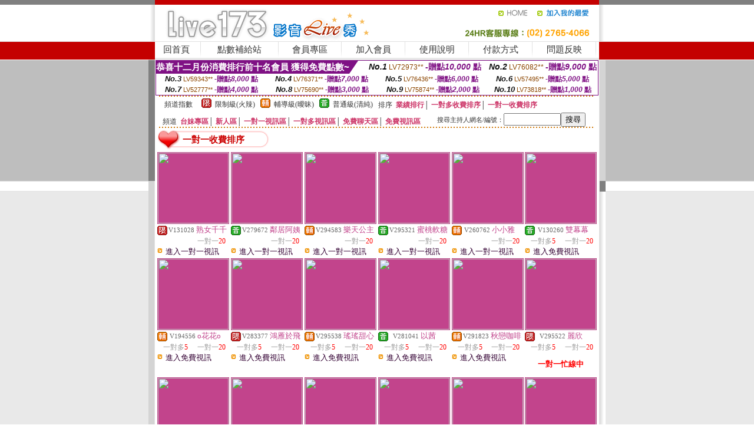

--- FILE ---
content_type: text/html; charset=Big5
request_url: http://176393.y79kk.com/index.phtml?PUT=A_SORT&SORT=R7&FID=176393
body_size: 28201
content:
<html><head><title>live173免費視訊聊天室</title><meta http-equiv=content-type content="text/html; charset=big5">
<meta name="Keywords" content="站、呱呱視頻娛樂love173視訊網、視頻網站守護甜心視訊、9158虛擬視頻自拍密錄館、秀色秀場直播間345影院、六間房直播伴侶免費視訊、在線視頻聊天網韓國視訊網站夫妻性生活視頻高清大陸聊天視訊愛愛帝國綜合社區大色堂
頻聊天室網站成人情色國際交友成人情色真實媽媽論壇免費激情聊天室吧成人情色台灣美女直播成人情色華人視訊聊天室成人情色一對一裸聊室成人情色奇摩聊天室視訊免費人妻視訊巨乳樂園免費夫妻視頻的QQ群免費美女裸體秀b聊">
<meta name="description" content="站、呱呱視頻娛樂love173視訊網、視頻網站守護甜心視訊、9158虛擬視頻自拍密錄館、秀色秀場直播間345影院、六間房直播伴侶免費視訊、在線視頻聊天網韓國視訊網站夫妻性生活視頻高清大陸聊天視訊愛愛帝國綜合社區大色堂
頻聊天室網站成人情色國際交友成人情色真實媽媽論壇免費激情聊天室吧成人情色台灣美女直播成人情色華人視訊聊天室成人情色一對一裸聊室成人情色奇摩聊天室視訊免費人妻視訊巨乳樂園免費夫妻視頻的QQ群免費美女裸體秀b聊">

<style type="text/css"><!--
.SS {font-size: 10px;line-height: 14px;}
.S {font-size: 11px;line-height: 16px;}
.M {font-size: 13px;line-height: 18px;}
.L {font-size: 15px;line-height: 20px;}
.LL {font-size: 17px;line-height: 22px;}
.LLL {font-size: 21px;line-height: 28px;}




body {
        font-size: 12px;
        height: 16px;
}


A:link { COLOR: #333333; TEXT-DECORATION: none }
A:active { COLOR: #333333; TEXT-DECORATION: none }
A:visited { COLOR: #333333; TEXT-DECORATION: none }
A:hover { COLOR: #CC0000; TEXT-DECORATION: underline }
.ainput { 
	font-size: 10pt;
	height: 22px;
	MARGIN-TOP: 2px;
	MARGIN-BOTTOM: 0px
}
select { 
	font-size: 9pt;
	height: 19px;
}
textarea { 
	font-size: 9pt;
	color: #666666;
}
td {
	font-size: 9pt;
	color: #333333;
	LETTER-SPACING: 0em;
	LINE-HEIGHT: 1.5em;
}
.style1 {
	color: #0074CE;
	font-family: Arial;
	font-weight: bold;
}
.style2 {
	font-family: Arial;
	font-weight: bold;
	color: #C40000;
}
.style3 {
	font-size: 12px;
	font-style: normal;
	LINE-HEIGHT: 1.6em;
	color: #C40000;
}
.style4 {
	font-size: 9pt;
	font-style: normal;
	LINE-HEIGHT: 1.6em;
	color: #E90080;
}
.style5 {
	font-size: 9pt;
	font-style: normal;
	LINE-HEIGHT: 1.6em;
	color: #FF8000;
}
.Table_f1 {
	font-size: 9pt;
	font-style: normal;
	LINE-HEIGHT: 1.5em;
	color: #E90080;
}
.Table_f2 {
	font-size: 9pt;
	font-style: normal;
	LINE-HEIGHT: 1.5em;
	color: #0074CE;
}
.Table_f3 {
	font-size: 9pt;
	font-style: normal;
	LINE-HEIGHT: 1.5em;
	color: #999999;
}
.Table_f4 {
	font-size: 9pt;
	font-style: normal;
	LINE-HEIGHT: 1.5em;
	color: #597D15;
}
.T11B_r {
	font-size: 11pt;
	font-weight: bold;
	LINE-HEIGHT: 1.6em;
	color: #C40000;
}
.T11B_b {
	font-size: 11pt;
	font-weight: bold;
	LINE-HEIGHT: 1.6em;
	color: #0066CC;
}
.T11B_b1 {
	font-size: 11pt;
	font-weight: bold;
	LINE-HEIGHT: 1.6em;
	color: #003399;
}
.t9 {
	font-size: 9pt;
	font-style: normal;
	LINE-HEIGHT: 1.5em;
	color: #0066CC;
}
.t9b {
	font-size: 10pt;
	font-style: normal;
	font-weight: bold;
	LINE-HEIGHT: 1.6em;
	font-family: Arial;
	color: #0066CC;
}

.t12b {
	font-size: 12pt;
	color: #004040;
	font-style: normal;
	font-weight: bold;
	LINE-HEIGHT: 1.6em;
	font-family: "Times New Roman", "Times", "serif";
}



--></style>
<script language="JavaScript" type="text/JavaScript">
function CHAT_GO(AID,FORMNAME){
document.form1_GO.AID.value=AID;
document.form1_GO.ROOM.value=AID;
document.form1_GO.MID.value=10000;
if(FORMNAME.uname.value=="" || FORMNAME.uname.value.indexOf("請輸入")!=-1)    {
  alert("請輸入暱稱");
  FORMNAME.uname.focus();
}else{
  var AWidth = screen.width-20;
  var AHeight = screen.height-80;
  if( document.all || document.layers ){
  utchat10000=window.open("","utchat10000","width="+AWidth+",height="+AHeight+",resizable=yes,toolbar=no,location=no,directories=no,status=no,menubar=no,copyhistory=no,top=0,left=0");
  }else{
  utchat10000=window.open("","utchat10000","width="+AWidth+",height="+AHeight+",resizable=yes,toolbar=no,location=no,directories=no,status=no,menubar=no,copyhistory=no,top=0,left=0");
  }
  document.form1_GO.uname.value=FORMNAME.uname.value;
  document.form1_GO.sex.value=FORMNAME.sex.value;
  document.form1_GO.submit();
}
}


function CHAT_GO123(AID){
  document.form1_GO.AID.value=AID;
  document.form1_GO.ROOM.value=AID;
  document.form1_GO.MID.value=10000;
  if(document.form1_GO.uname.value=="")    {
    alert("請輸入暱稱");
  }else{
    var AWidth = screen.width-20;
    var AHeight = screen.height-80;
    if( document.all || document.layers ){
    utchat10000=window.open("","utchat10000","width="+AWidth+",height="+AHeight+",resizable=yes,toolbar=no,location=no,directories=no,status=no,menubar=no,copyhistory=no,top=0,left=0");
    }else{
    utchat10000=window.open("","utchat10000","width="+AWidth+",height="+AHeight+",resizable=yes,toolbar=no,location=no,directories=no,status=no,menubar=no,copyhistory=no,top=0,left=0");
    }
    document.form1_GO.submit();
  }
}

function MM_swapImgRestore() { //v3.0
  var i,x,a=document.MM_sr; for(i=0;a&&i<a.length&&(x=a[i])&&x.oSrc;i++) x.src=x.oSrc;
}

function MM_preloadImages() { //v3.0
  var d=document; if(d.images){ if(!d.MM_p) d.MM_p=new Array();
    var i,j=d.MM_p.length,a=MM_preloadImages.arguments; for(i=0; i<a.length; i++)
    if (a[i].indexOf("#")!=0){ d.MM_p[j]=new Image; d.MM_p[j++].src=a[i];}}
}

function MM_findObj(n, d) { //v4.01
  var p,i,x;  if(!d) d=document; if((p=n.indexOf("?"))>0&&parent.frames.length) {
    d=parent.frames[n.substring(p+1)].document; n=n.substring(0,p);}
  if(!(x=d[n])&&d.all) x=d.all[n]; for (i=0;!x&&i<d.forms.length;i++) x=d.forms[i][n];
  for(i=0;!x&&d.layers&&i<d.layers.length;i++) x=MM_findObj(n,d.layers[i].document);
  if(!x && d.getElementById) x=d.getElementById(n); return x;
}

function MM_swapImage() { //v3.0
  var i,j=0,x,a=MM_swapImage.arguments; document.MM_sr=new Array; for(i=0;i<(a.length-2);i+=3)
   if ((x=MM_findObj(a[i]))!=null){document.MM_sr[j++]=x; if(!x.oSrc) x.oSrc=x.src; x.src=a[i+2];}
}
//-->
</script>


</head>
<!--body topMargin=0 marginheight=0 marginwidth=0 BACKGROUND='/images/live173/bg.gif'-->
<table width='776' border='0' align='center' cellpadding='0' cellspacing='0'><tr><td width='11' valign='top' background='images/live173/Tab_L2.gif'><img src='images/live173/Tab_L1.gif' width='11' height='325'></td><td width='754' align='center' valign='top' bgcolor='#FFFFFF'><body topMargin=0 marginheight=0 marginwidth=0 BACKGROUND='/images/live173/bg.gif'><table width='754' border='0' cellspacing='0' cellpadding='0'><tr><td height='8' bgcolor='#C40000'><img src='/images/live173//sx.gif' width='1' height='1'></td></tr>
<tr><td height='62'><table width='754' border='0' cellspacing='0' cellpadding='0'>
<tr><td width='365'><img src='/images/live173//logo.gif' width='365' height='62'></td>
<td width='389'><table width='389' border='0' cellspacing='0' cellpadding='0'>
<tr><td height='27' align='right'><a href='http://176393.y79kk.com/?FID=176393' target='_top'><img src='/images/live173//home.gif' width='66' height='27' border='0'></a><a href="javascript:window.external.AddFavorite ('http://176393.y79kk.com/?FID=176393','Live173影音Live秀')"><img src='/images/live173//myfavorites.gif' width='108' height='27' border='0'></a></td></tr><tr><td height='35' align='right'><img src='/images/live173//tel.gif' width='389' height='35'></td></tr></table></td></tr></table></td></tr></table><table width='754' border='0' cellspacing='0' cellpadding='0'><tr>
<td height='1' bgcolor='#E1E1E1'><img src='images/live173/sx.gif' width='1' height='1'></td></tr>
<tr><td height='27' valign='top' bgcolor='#FFFFFF'><table width='754' height='27' border='0' cellpadding='0' cellspacing='0' CLASS=L><tr align='center'><td CLASS=L><a href='./?FID=176393'>回首頁</A></td><td width='11'  CLASS=L><img src='images/live173/menuline.gif' width='11' height='27'></td><td CLASS=L><a href='./PAY1/index.phtml?FID=176393&UID=&WEB=U173' target='_blank'>點數補給站</A></td><td width='11'  CLASS=L><img src='images/live173/menuline.gif' width='11' height='27'></td><td CLASS=L><a href='./?PUT=up&FID=176393' target='_top'>會員專區</span></A></td><td width='11'  CLASS=L><img src='images/live173/menuline.gif' width='11' height='27'></td><td CLASS=L><a href='./?PUT=up_reg&s=0&FID=176393' target='_top'>加入會員</span></A></td><td width='11'><img src='images/live173/menuline.gif' width='11' height='27'></td><td  CLASS=L><a href='./?PUT=faq&FID=176393'>使用說明</span></A></td><td width='11'><img src='images/live173/menuline.gif' width='11' height='27'></td><td  CLASS=L><a href='./?PUT=pay_doc1&FID=176393'>付款方式</span></A></td><td width='11'><img src='images/live173/menuline.gif' width='11' height='27'></td><td  CLASS=L><a href='./?PUT=mailbox&FID=176393'>問題反映</A></td><td width='11'><img src='images/live173/menuline.gif' width='11' height='27'></td><td  CLASS=L></td></tr></table></td></tr></table><table width='754' border='0' cellspacing='0' cellpadding='0'><tr><td height='4' bgcolor='#E9E9E9'><img src='images/live173/sx.gif' width='1' height='1'></td></tr></table><table border='0' cellspacing='0' cellpadding='0' ALIGN='CENTER' bgcolor='#FFFFFF' width='750'><tr><td><div style="margin:0 auto;width: 750px;border:1px solid #7f1184; font-family:Helvetica, Arial, 微軟正黑體 ,sans-serif;font-size: 12px; background-color: #ffffff">
 <table border="0" cellpadding="0" cellspacing="0" width="100%">
        <tr>
          <td align="left" valign="top">
            <table border="0" cellpadding="0" cellspacing="0" height="22">
              <tr>
                <td bgcolor="#7f1184"><b style="color:#FFFFFF;font-size:15px"> 恭喜十二月份消費排行前十名會員 獲得免費點數~</b></td>
                <td width="15">
                  <div style="border-style: solid;border-width: 22px 15px 0 0;border-color: #7e1184 transparent transparent transparent;"></div>
                </td>
              </tr>
            </table>
          </td>
          <td align="left">
            <b style="color:#111111;font-size:14px"><em>No.1</em></b>&nbsp;<span style="color:#8c4600;font-size:12px">LV72973**</span>
            <b style="color:#7f1184;font-size:14px"> -贈點<em>10,000</em> 點</b>          </td>
          <td align="center" width="25%">
            <b style="color:#111111;font-size:14px"><em>No.2</em></b>&nbsp;<span style="color:#8c4600;font-size:12px">LV76082**</span>
            <b style="color:#7f1184;font-size:14px"> -贈點<em>9,000</em> 點</b>
          </td>
        </tr>
      </table>
      <table border="0" cellpadding="0" cellspacing="0" width="100%">
        <tr>
          <td align="center" width="25%">
            <b style="color:#111111;font-size:13px"><em>No.3</em></b>&nbsp;<span style="color:#8c4600;font-size:11px">LV59343**</span>
            <b style="color:#7f1184;font-size:12px"> -贈點<em>8,000</em> 點</b>
          </td>
          <td align="center" width="25%">
            <b style="color:#111111;font-size:13px"><em>No.4</em></b>&nbsp;<span style="color:#8c4600;font-size:11px">LV76371**</span>
            <b style="color:#7f1184;font-size:12px"> -贈點<em>7,000</em> 點</b>
          </td>
          <td align="center" width="25%">
            <b style="color:#111111;font-size:13px"><em>No.5</em></b>&nbsp;<span style="color:#8c4600;font-size:11px">LV76436**</span>
            <b style="color:#7f1184;font-size:12px"> -贈點<em>6,000</em> 點</b>
          </td>
          <td align="center">
            <b style="color:#111111;font-size:13px"><em>No.6</em></b>&nbsp;<span style="color:#8c4600;font-size:11px">LV57495**</span>
            <b style="color:#7f1184;font-size:12px"> -贈點<em>5,000</em> 點</b>
          </td>
        </tr>
      </table>
      <table border="0" cellpadding="0" cellspacing="0" width="100%">
        <tr>
          <td align="center" width="25%">
            <b style="color:#111111;font-size:13px"><em>No.7</em></b>&nbsp;<span style="color:#8c4600;font-size:11px">LV52777**</span>
            <b style="color:#7f1184;font-size:12px"> -贈點<em>4,000</em> 點</b>
          </td>
          <td align="center" width="25%">
            <b style="color:#111111;font-size:13px"><em>No.8</em></b>&nbsp;<span style="color:#8c4600;font-size:11px">LV75690**</span>
            <b style="color:#7f1184;font-size:12px"> -贈點<em>3,000</em> 點</b>
          </td>
          <td align="center" width="25%">
            <b style="color:#111111;font-size:13px"><em>No.9</em></b>&nbsp;<span style="color:#8c4600;font-size:11px">LV75874**</span>
            <b style="color:#7f1184;font-size:12px"> -贈點<em>2,000</em> 點</b>
          </td>
          <td align="center" width="25%">
            <b style="color:#111111;font-size:13px"><em>No.10</em></b>&nbsp;<span style="color:#8c4600;font-size:11px">LV73818**</span>
            <b style="color:#7f1184;font-size:12px"> -贈點<em>1,000</em> 點</b>
          </td>
        </tr>
      </table>
    </div>
</td></tr></table><table width='740' height='25' border='0' cellpadding='0' cellspacing='0' bgcolor='#FFFFFF' ALIGN=CENTER CLASS=S><tr> <td height='2' background='images/dot.gif'><img src='images/dot.gif' width='5' height='2'></td></tr><tr><td><table border='0' cellpadding='0' cellspacing='3' CLASS='M'><tr><td>&nbsp;&nbsp;頻道指數&nbsp;&nbsp;</TD><TD CLASS='M'>&nbsp;&nbsp;<A HREF='./index.phtml?PUT=A_SORT&SORT=R41&FID=176393'><img src='/images/slevel1.gif' width='17' height='16' BORDER='0' TITLE='節目等級為限制級適合年齡滿21歲之成人進入'></A></TD><TD>&nbsp;<A HREF='./index.phtml?PUT=A_SORT&SORT=R41&FID=176393'>限制級(火辣)</A></TD><TD>&nbsp;&nbsp;<A HREF='./index.phtml?PUT=A_SORT&SORT=R42&FID=176393'><img src='/images/slevel2.gif' width='17' height='16' BORDER='0' TITLE='節目等級為輔導級適合年齡滿18歲之成人進入'></A></TD><TD>&nbsp;<A HREF='./index.phtml?PUT=A_SORT&SORT=R42&FID=176393'>輔導級(曖昧)</A></TD><TD>&nbsp;&nbsp;<A HREF='./index.phtml?PUT=A_SORT&SORT=R40&FID=176393'><img src='/images/slevel0.gif' width='17' height='16' BORDER='0' TITLE='節目等級為普通級適合所有年齡層進入'></A></TD><TD>&nbsp;<A HREF='./index.phtml?PUT=A_SORT&SORT=R40&FID=176393'>普通級(清純)</A></TD><TD><table width='100%' height='20' border='0' cellpadding='0' cellspacing='0' CLASS='S'><tr><td valign='bottom'>&nbsp;&nbsp;排序&nbsp;&nbsp;<strong><a href='./index.phtml?PUT=A_SORT&SORT=N&ON=&FID=176393'><font color='#CC3366'>業績排行</font></a></strong>│ <strong><a href='./index.phtml?PUT=A_SORT&SORT=R6&FID=176393'><font color='#CC3366'>一對多收費排序</font></a></strong>│ <strong><a href='./index.phtml?PUT=A_SORT&SORT=R7&FID=176393'><font color='#CC3366'>一對一收費排序</font></a></strong></font></div></td></tr></table></td></tr></table><table width='100%' height='20' border='0' cellpadding='0' cellspacing='0' CLASS='S'><tr><td valign='bottom'>&nbsp;&nbsp;頻道&nbsp;&nbsp;<strong><a href='./index.phtml?PUT=A_SORT&SORT=TW&FID=176393'><font color='#CC3366'>台妹專區</font></a></strong>│ <strong><a href='./index.phtml?PUT=A_SORT&SORT=NEW&FID=176393'><font color='#CC3366'>新人區</font></a></strong>│ <strong><a href='./index.phtml?PUT=A_SORT&SORT=R52&FID=176393'><font color='#CC3366'>一對一視訊區</font></a></strong>│ <strong><a href='./index.phtml?PUT=A_SORT&SORT=R54&FID=176393'><font color='#CC3366'>一對多視訊區</font></a></strong>│ <strong><a href='./index.phtml?PUT=A_SORT&SORT=R51&FID=176393'><font color='#CC3366'>免費聊天區</font></a></strong>│ <strong><a href='./index.phtml?PUT=A_SORT&SORT=R53&FID=176393'><font color='#CC3366'>免費視訊區</font></a></strong></font></div></TD><TD><table border='0' cellspacing='0' bgcolor='#FFFFFF' cellpadding='0'><form name='SEARCHFORM123' action='./index.phtml' align=center method=POST><input type=hidden name='PUT' value='a_show'><input type=hidden name='FID' value='176393'><TR><TD class='S'>搜尋主持人網名/編號：<input type='text' name='KEY_STR' size='10' VALUE=''><input type='SUBMIT' value='搜尋' name='B2'></td></tr></FORM></table></TD></tr></table><tr> <td height='2' background='images/dot.gif'><img src='images/dot.gif' width='5' height='2'></td></tr></td></tr></table><table width='750' border='0' cellspacing='0' cellpadding='0' ALIGN=CENTER BGCOLOR='#FFFFFF'><TR><TD><SCRIPT>
function CHATGO(AID,ACTIONTYPE){
  document.FORM_GO_CHAT.ACTIONTYPE.value=ACTIONTYPE;
  document.FORM_GO_CHAT.AID.value=AID;
  document.FORM_GO_CHAT.ROOM.value=AID;
  document.FORM_GO_CHAT.MID.value=10000;
  var AW = screen.availWidth;
  var AH = screen.availHeight;utchat176393=window.open('/V4/index.phtml?ACTIONTYPE='+ACTIONTYPE+'&MID=10000&ROOM='+AID+'&AID='+AID+'&FID=176393','utchat176393','width='+AW+',height='+AH+',resizable=yes,toolbar=no,location=no,directories=no,status=no,menubar=no,copyhistory=no,top=0,left=0');}</SCRIPT><table width='0' border='0' cellpadding='0' cellspacing='0'><TR><TD></TD></TR>
<form method='GET' action='/V4/index.phtml'  target='utchat10000' name='FORM_GO_CHAT'>
<input type='HIDDEN' name='sex' value=''>
<input type='HIDDEN' name='sextype' value=''>
<input type='HIDDEN' name='age' value=''>
<input type='HIDDEN' name='ACTIONTYPE' value=''><input type='HIDDEN' name='MID' value='176393'>
<input type='HIDDEN' name='UID' value=''>
<input type='HIDDEN' name='ROOM' value=''>
<input type='HIDDEN' name='AID' value=''>
<input type='HIDDEN' name='FID' value='176393'>
</form></TABLE><table border='0' WIDTH=100% height='30' cellspacing='0' cellpadding='0' bgcolor='#FFFFFF' class='LL'><TR><TD><img src='/images/CHANNEL/02/channel_menu_icon1.gif'></td><td nowrap background='/images/CHANNEL/02/channel_menu_bg.gif' WIDTH='130'><FONT COLOR='#CC0000' CLASS='L'><B>一對一收費排序</B></FONT></TD><td><img src='/images/CHANNEL/02/channel_menu_r.gif'></td><TD CLASS=M WIDTH=100%><FONT COLOR='3300AA'></TD></TR></TABLE><TABLE border='0' WIDTH=100% cellspacing='1' cellpadding='0' CLASS=SS BGCOLOR='FFFFFF' ALIGN=CENTER><TR><td width='16.6%' valign='top' scope='col'><table width='100%' border='0' align='center' cellpadding='0' cellspacing='0' CLASS=S><TR><TD ALIGN=CENTER><table border='0' align='center' cellpadding='1' cellspacing='0' CLASS=S BGCOLOR=C2448C><tr><td ALIGN=CENTER><A href='./?PUT=a_show&AID=131028&FID=176393&R2=&CHANNEL=' TITLE='看 熟女千千  的個人詳細介紹'><img src='https://kc437.com/A_PH/131028/3-135x135.jpg' HSPACE='0' VSAPCE='0' border='0' width='120' height='120'></A></td></tr></table><table border='0' WIDTH='100%' cellpadding='1' cellspacing='0' CLASS='S'><TR><TD VALIGN='bottom'><img src='/images/av-images/slevel1.gif' width='17' height='16' BORDER='0'></TD><TD VALIGN='TOP'><font class='S' COLOR='666666'>V131028</font> <font class='M' COLOR='C2448C'> 熟女千千 </font></td></tr></table><table width='99%' border='0' cellspacing='0' cellpadding='0' CLASS='SS' ALIGN='CENTER'><TR><TD WIDTH='50%' ALIGN='CENTER'><FONT COLOR='#999999'></FONT><FONT COLOR='RED'></FONT> <FONT COLOR='#999999'></FONT></TD><TD WIDTH='50%' ALIGN='CENTER'><FONT COLOR='#999999'>一對一</FONT><FONT COLOR='RED'>20</FONT> <FONT COLOR='#999999'></FONT></TD></TR></TABLE><table width='100%' border='0' align='center' cellpadding='0' cellspacing='0' CLASS='S'><TR><TD WIDTH=15 VALIGN=TOP><img src='/images/live173/icon_f_02.gif' HSPACE='0' VSAPCE='0' border='0' width='15' height=15></TD><TD VALIGN=TOP><A href="Javascript:CHATGO('131028','4');" TITLE='看 熟女千千  的個人詳細介紹'><FONT COLOR=330033 CLASS=M>進入一對一視訊</A></TD></TR></td></tr></table></td></tr></table></TD><td width='16.6%' valign='top' scope='col'><table width='100%' border='0' align='center' cellpadding='0' cellspacing='0' CLASS=S><TR><TD ALIGN=CENTER><table border='0' align='center' cellpadding='1' cellspacing='0' CLASS=S BGCOLOR=C2448C><tr><td ALIGN=CENTER><A href='./?PUT=a_show&AID=279672&FID=176393&R2=&CHANNEL=' TITLE='看 鄰居阿姨  的個人詳細介紹'><img src='https://kc437.com/A_PH/279672/3-135x135.jpg' HSPACE='0' VSAPCE='0' border='0' width='120' height='120'></A></td></tr></table><table border='0' WIDTH='100%' cellpadding='1' cellspacing='0' CLASS='S'><TR><TD VALIGN='bottom'><img src='/images/av-images/slevel0.gif' width='17' height='16' BORDER='0'></TD><TD VALIGN='TOP'><font class='S' COLOR='666666'>V279672</font> <font class='M' COLOR='C2448C'> 鄰居阿姨 </font></td></tr></table><table width='99%' border='0' cellspacing='0' cellpadding='0' CLASS='SS' ALIGN='CENTER'><TR><TD WIDTH='50%' ALIGN='CENTER'><FONT COLOR='#999999'></FONT><FONT COLOR='RED'></FONT> <FONT COLOR='#999999'></FONT></TD><TD WIDTH='50%' ALIGN='CENTER'><FONT COLOR='#999999'>一對一</FONT><FONT COLOR='RED'>20</FONT> <FONT COLOR='#999999'></FONT></TD></TR></TABLE><table width='100%' border='0' align='center' cellpadding='0' cellspacing='0' CLASS='S'><TR><TD WIDTH=15 VALIGN=TOP><img src='/images/live173/icon_f_02.gif' HSPACE='0' VSAPCE='0' border='0' width='15' height=15></TD><TD VALIGN=TOP><A href="Javascript:CHATGO('279672','4');" TITLE='看 鄰居阿姨  的個人詳細介紹'><FONT COLOR=330033 CLASS=M>進入一對一視訊</A></TD></TR></td></tr></table></td></tr></table></TD><td width='16.6%' valign='top' scope='col'><table width='100%' border='0' align='center' cellpadding='0' cellspacing='0' CLASS=S><TR><TD ALIGN=CENTER><table border='0' align='center' cellpadding='1' cellspacing='0' CLASS=S BGCOLOR=C2448C><tr><td ALIGN=CENTER><A href='./?PUT=a_show&AID=294583&FID=176393&R2=&CHANNEL=' TITLE='看 樂天公主  的個人詳細介紹'><img src='https://kc437.com/A_PH/294583/3-135x135.jpg' HSPACE='0' VSAPCE='0' border='0' width='120' height='120'></A></td></tr></table><table border='0' WIDTH='100%' cellpadding='1' cellspacing='0' CLASS='S'><TR><TD VALIGN='bottom'><img src='/images/av-images/slevel2.gif' width='17' height='16' BORDER='0'></TD><TD VALIGN='TOP'><font class='S' COLOR='666666'>V294583</font> <font class='M' COLOR='C2448C'> 樂天公主 </font></td></tr></table><table width='99%' border='0' cellspacing='0' cellpadding='0' CLASS='SS' ALIGN='CENTER'><TR><TD WIDTH='50%' ALIGN='CENTER'><FONT COLOR='#999999'></FONT><FONT COLOR='RED'></FONT> <FONT COLOR='#999999'></FONT></TD><TD WIDTH='50%' ALIGN='CENTER'><FONT COLOR='#999999'>一對一</FONT><FONT COLOR='RED'>20</FONT> <FONT COLOR='#999999'></FONT></TD></TR></TABLE><table width='100%' border='0' align='center' cellpadding='0' cellspacing='0' CLASS='S'><TR><TD WIDTH=15 VALIGN=TOP><img src='/images/live173/icon_f_02.gif' HSPACE='0' VSAPCE='0' border='0' width='15' height=15></TD><TD VALIGN=TOP><A href="Javascript:CHATGO('294583','4');" TITLE='看 樂天公主  的個人詳細介紹'><FONT COLOR=330033 CLASS=M>進入一對一視訊</A></TD></TR></td></tr></table></td></tr></table></TD><td width='16.6%' valign='top' scope='col'><table width='100%' border='0' align='center' cellpadding='0' cellspacing='0' CLASS=S><TR><TD ALIGN=CENTER><table border='0' align='center' cellpadding='1' cellspacing='0' CLASS=S BGCOLOR=C2448C><tr><td ALIGN=CENTER><A href='./?PUT=a_show&AID=295321&FID=176393&R2=&CHANNEL=' TITLE='看 蜜桃軟糖  的個人詳細介紹'><img src='https://kc437.com/A_PH/295321/3-135x135.jpg' HSPACE='0' VSAPCE='0' border='0' width='120' height='120'></A></td></tr></table><table border='0' WIDTH='100%' cellpadding='1' cellspacing='0' CLASS='S'><TR><TD VALIGN='bottom'><img src='/images/av-images/slevel0.gif' width='17' height='16' BORDER='0'></TD><TD VALIGN='TOP'><font class='S' COLOR='666666'>V295321</font> <font class='M' COLOR='C2448C'> 蜜桃軟糖 </font></td></tr></table><table width='99%' border='0' cellspacing='0' cellpadding='0' CLASS='SS' ALIGN='CENTER'><TR><TD WIDTH='50%' ALIGN='CENTER'><FONT COLOR='#999999'></FONT><FONT COLOR='RED'></FONT> <FONT COLOR='#999999'></FONT></TD><TD WIDTH='50%' ALIGN='CENTER'><FONT COLOR='#999999'>一對一</FONT><FONT COLOR='RED'>20</FONT> <FONT COLOR='#999999'></FONT></TD></TR></TABLE><table width='100%' border='0' align='center' cellpadding='0' cellspacing='0' CLASS='S'><TR><TD WIDTH=15 VALIGN=TOP><img src='/images/live173/icon_f_02.gif' HSPACE='0' VSAPCE='0' border='0' width='15' height=15></TD><TD VALIGN=TOP><A href="Javascript:CHATGO('295321','4');" TITLE='看 蜜桃軟糖  的個人詳細介紹'><FONT COLOR=330033 CLASS=M>進入一對一視訊</A></TD></TR></td></tr></table></td></tr></table></TD><td width='16.6%' valign='top' scope='col'><table width='100%' border='0' align='center' cellpadding='0' cellspacing='0' CLASS=S><TR><TD ALIGN=CENTER><table border='0' align='center' cellpadding='1' cellspacing='0' CLASS=S BGCOLOR=C2448C><tr><td ALIGN=CENTER><A href='./?PUT=a_show&AID=260762&FID=176393&R2=&CHANNEL=' TITLE='看 小小雅  的個人詳細介紹'><img src='https://kc437.com/A_PH/260762/3-135x135.jpg' HSPACE='0' VSAPCE='0' border='0' width='120' height='120'></A></td></tr></table><table border='0' WIDTH='100%' cellpadding='1' cellspacing='0' CLASS='S'><TR><TD VALIGN='bottom'><img src='/images/av-images/slevel2.gif' width='17' height='16' BORDER='0'></TD><TD VALIGN='TOP'><font class='S' COLOR='666666'>V260762</font> <font class='M' COLOR='C2448C'> 小小雅 </font></td></tr></table><table width='99%' border='0' cellspacing='0' cellpadding='0' CLASS='SS' ALIGN='CENTER'><TR><TD WIDTH='50%' ALIGN='CENTER'><FONT COLOR='#999999'></FONT><FONT COLOR='RED'></FONT> <FONT COLOR='#999999'></FONT></TD><TD WIDTH='50%' ALIGN='CENTER'><FONT COLOR='#999999'>一對一</FONT><FONT COLOR='RED'>20</FONT> <FONT COLOR='#999999'></FONT></TD></TR></TABLE><table width='100%' border='0' align='center' cellpadding='0' cellspacing='0' CLASS='S'><TR><TD WIDTH=15 VALIGN=TOP><img src='/images/live173/icon_f_02.gif' HSPACE='0' VSAPCE='0' border='0' width='15' height=15></TD><TD VALIGN=TOP><A href="Javascript:CHATGO('260762','4');" TITLE='看 小小雅  的個人詳細介紹'><FONT COLOR=330033 CLASS=M>進入一對一視訊</A></TD></TR></td></tr></table></td></tr></table></TD><td width='16.6%' valign='top' scope='col'><table width='100%' border='0' align='center' cellpadding='0' cellspacing='0' CLASS=S><TR><TD ALIGN=CENTER><table border='0' align='center' cellpadding='1' cellspacing='0' CLASS=S BGCOLOR=C2448C><tr><td ALIGN=CENTER><A href='./?PUT=a_show&AID=130260&FID=176393&R2=&CHANNEL=' TITLE='看 雙幕幕  的個人詳細介紹'><img src='https://kc437.com/A_PH/130260/3-135x135.jpg' HSPACE='0' VSAPCE='0' border='0' width='120' height='120'></A></td></tr></table><table border='0' WIDTH='100%' cellpadding='1' cellspacing='0' CLASS='S'><TR><TD VALIGN='bottom'><img src='/images/av-images/slevel0.gif' width='17' height='16' BORDER='0'></TD><TD VALIGN='TOP'><font class='S' COLOR='666666'>V130260</font> <font class='M' COLOR='C2448C'> 雙幕幕 </font></td></tr></table><table width='99%' border='0' cellspacing='0' cellpadding='0' CLASS='SS' ALIGN='CENTER'><TR><TD WIDTH='50%' ALIGN='CENTER'><FONT COLOR='#999999'>一對多</FONT><FONT COLOR='RED'>5</FONT> <FONT COLOR='#999999'></FONT></TD><TD WIDTH='50%' ALIGN='CENTER'><FONT COLOR='#999999'>一對一</FONT><FONT COLOR='RED'>20</FONT> <FONT COLOR='#999999'></FONT></TD></TR></TABLE><table width='100%' border='0' align='center' cellpadding='0' cellspacing='0' CLASS='S'><TR><TD WIDTH=15 VALIGN=TOP><img src='/images/live173/icon_f_02.gif' HSPACE='0' VSAPCE='0' border='0' width='15' height=15></TD><TD VALIGN=TOP><A href="Javascript:CHATGO('130260','4');" TITLE='看 雙幕幕  的個人詳細介紹'><FONT COLOR=330033 CLASS=M>進入免費視訊</A></TD></TR></td></tr></table></td></tr></table></TD><TR></TR><TR><td width='16.6%' valign='top' scope='col'><table width='100%' border='0' align='center' cellpadding='0' cellspacing='0' CLASS=S><TR><TD ALIGN=CENTER><table border='0' align='center' cellpadding='1' cellspacing='0' CLASS=S BGCOLOR=C2448C><tr><td ALIGN=CENTER><A href='./?PUT=a_show&AID=194556&FID=176393&R2=&CHANNEL=' TITLE='看 o花花o  的個人詳細介紹'><img src='https://kc437.com/A_PH/194556/3-135x135.jpg' HSPACE='0' VSAPCE='0' border='0' width='120' height='120'></A></td></tr></table><table border='0' WIDTH='100%' cellpadding='1' cellspacing='0' CLASS='S'><TR><TD VALIGN='bottom'><img src='/images/av-images/slevel2.gif' width='17' height='16' BORDER='0'></TD><TD VALIGN='TOP'><font class='S' COLOR='666666'>V194556</font> <font class='M' COLOR='C2448C'> o花花o </font></td></tr></table><table width='99%' border='0' cellspacing='0' cellpadding='0' CLASS='SS' ALIGN='CENTER'><TR><TD WIDTH='50%' ALIGN='CENTER'><FONT COLOR='#999999'>一對多</FONT><FONT COLOR='RED'>5</FONT> <FONT COLOR='#999999'></FONT></TD><TD WIDTH='50%' ALIGN='CENTER'><FONT COLOR='#999999'>一對一</FONT><FONT COLOR='RED'>20</FONT> <FONT COLOR='#999999'></FONT></TD></TR></TABLE><table width='100%' border='0' align='center' cellpadding='0' cellspacing='0' CLASS='S'><TR><TD WIDTH=15 VALIGN=TOP><img src='/images/live173/icon_f_02.gif' HSPACE='0' VSAPCE='0' border='0' width='15' height=15></TD><TD VALIGN=TOP><A href="Javascript:CHATGO('194556','4');" TITLE='看 o花花o  的個人詳細介紹'><FONT COLOR=330033 CLASS=M>進入免費視訊</A></TD></TR></td></tr></table></td></tr></table></TD><td width='16.6%' valign='top' scope='col'><table width='100%' border='0' align='center' cellpadding='0' cellspacing='0' CLASS=S><TR><TD ALIGN=CENTER><table border='0' align='center' cellpadding='1' cellspacing='0' CLASS=S BGCOLOR=C2448C><tr><td ALIGN=CENTER><A href='./?PUT=a_show&AID=283377&FID=176393&R2=&CHANNEL=' TITLE='看 鴻雁於飛  的個人詳細介紹'><img src='https://kc437.com/A_PH/283377/3-135x135.jpg' HSPACE='0' VSAPCE='0' border='0' width='120' height='120'></A></td></tr></table><table border='0' WIDTH='100%' cellpadding='1' cellspacing='0' CLASS='S'><TR><TD VALIGN='bottom'><img src='/images/av-images/slevel1.gif' width='17' height='16' BORDER='0'></TD><TD VALIGN='TOP'><font class='S' COLOR='666666'>V283377</font> <font class='M' COLOR='C2448C'> 鴻雁於飛 </font></td></tr></table><table width='99%' border='0' cellspacing='0' cellpadding='0' CLASS='SS' ALIGN='CENTER'><TR><TD WIDTH='50%' ALIGN='CENTER'><FONT COLOR='#999999'>一對多</FONT><FONT COLOR='RED'>5</FONT> <FONT COLOR='#999999'></FONT></TD><TD WIDTH='50%' ALIGN='CENTER'><FONT COLOR='#999999'>一對一</FONT><FONT COLOR='RED'>20</FONT> <FONT COLOR='#999999'></FONT></TD></TR></TABLE><table width='100%' border='0' align='center' cellpadding='0' cellspacing='0' CLASS='S'><TR><TD WIDTH=15 VALIGN=TOP><img src='/images/live173/icon_f_02.gif' HSPACE='0' VSAPCE='0' border='0' width='15' height=15></TD><TD VALIGN=TOP><A href="Javascript:CHATGO('283377','4');" TITLE='看 鴻雁於飛  的個人詳細介紹'><FONT COLOR=330033 CLASS=M>進入免費視訊</A></TD></TR></td></tr></table></td></tr></table></TD><td width='16.6%' valign='top' scope='col'><table width='100%' border='0' align='center' cellpadding='0' cellspacing='0' CLASS=S><TR><TD ALIGN=CENTER><table border='0' align='center' cellpadding='1' cellspacing='0' CLASS=S BGCOLOR=C2448C><tr><td ALIGN=CENTER><A href='./?PUT=a_show&AID=295538&FID=176393&R2=&CHANNEL=' TITLE='看 瑤瑤甜心  的個人詳細介紹'><img src='https://kc437.com/A_PH/295538/3-135x135.jpg' HSPACE='0' VSAPCE='0' border='0' width='120' height='120'></A></td></tr></table><table border='0' WIDTH='100%' cellpadding='1' cellspacing='0' CLASS='S'><TR><TD VALIGN='bottom'><img src='/images/av-images/slevel2.gif' width='17' height='16' BORDER='0'></TD><TD VALIGN='TOP'><font class='S' COLOR='666666'>V295538</font> <font class='M' COLOR='C2448C'> 瑤瑤甜心 </font></td></tr></table><table width='99%' border='0' cellspacing='0' cellpadding='0' CLASS='SS' ALIGN='CENTER'><TR><TD WIDTH='50%' ALIGN='CENTER'><FONT COLOR='#999999'>一對多</FONT><FONT COLOR='RED'>5</FONT> <FONT COLOR='#999999'></FONT></TD><TD WIDTH='50%' ALIGN='CENTER'><FONT COLOR='#999999'>一對一</FONT><FONT COLOR='RED'>20</FONT> <FONT COLOR='#999999'></FONT></TD></TR></TABLE><table width='100%' border='0' align='center' cellpadding='0' cellspacing='0' CLASS='S'><TR><TD WIDTH=15 VALIGN=TOP><img src='/images/live173/icon_f_02.gif' HSPACE='0' VSAPCE='0' border='0' width='15' height=15></TD><TD VALIGN=TOP><A href="Javascript:CHATGO('295538','4');" TITLE='看 瑤瑤甜心  的個人詳細介紹'><FONT COLOR=330033 CLASS=M>進入免費視訊</A></TD></TR></td></tr></table></td></tr></table></TD><td width='16.6%' valign='top' scope='col'><table width='100%' border='0' align='center' cellpadding='0' cellspacing='0' CLASS=S><TR><TD ALIGN=CENTER><table border='0' align='center' cellpadding='1' cellspacing='0' CLASS=S BGCOLOR=C2448C><tr><td ALIGN=CENTER><A href='./?PUT=a_show&AID=281041&FID=176393&R2=&CHANNEL=' TITLE='看 以茜  的個人詳細介紹'><img src='https://kc437.com/A_PH/281041/3-135x135.jpg' HSPACE='0' VSAPCE='0' border='0' width='120' height='120'></A></td></tr></table><table border='0' WIDTH='100%' cellpadding='1' cellspacing='0' CLASS='S'><TR><TD VALIGN='bottom'><img src='/images/av-images/slevel0.gif' width='17' height='16' BORDER='0'></TD><TD VALIGN='TOP'><font class='S' COLOR='666666'>V281041</font> <font class='M' COLOR='C2448C'> 以茜 </font></td></tr></table><table width='99%' border='0' cellspacing='0' cellpadding='0' CLASS='SS' ALIGN='CENTER'><TR><TD WIDTH='50%' ALIGN='CENTER'><FONT COLOR='#999999'>一對多</FONT><FONT COLOR='RED'>5</FONT> <FONT COLOR='#999999'></FONT></TD><TD WIDTH='50%' ALIGN='CENTER'><FONT COLOR='#999999'>一對一</FONT><FONT COLOR='RED'>20</FONT> <FONT COLOR='#999999'></FONT></TD></TR></TABLE><table width='100%' border='0' align='center' cellpadding='0' cellspacing='0' CLASS='S'><TR><TD WIDTH=15 VALIGN=TOP><img src='/images/live173/icon_f_02.gif' HSPACE='0' VSAPCE='0' border='0' width='15' height=15></TD><TD VALIGN=TOP><A href="Javascript:CHATGO('281041','4');" TITLE='看 以茜  的個人詳細介紹'><FONT COLOR=330033 CLASS=M>進入免費視訊</A></TD></TR></td></tr></table></td></tr></table></TD><td width='16.6%' valign='top' scope='col'><table width='100%' border='0' align='center' cellpadding='0' cellspacing='0' CLASS=S><TR><TD ALIGN=CENTER><table border='0' align='center' cellpadding='1' cellspacing='0' CLASS=S BGCOLOR=C2448C><tr><td ALIGN=CENTER><A href='./?PUT=a_show&AID=291823&FID=176393&R2=&CHANNEL=' TITLE='看 秋戀咖啡  的個人詳細介紹'><img src='https://kc437.com/A_PH/291823/3-135x135.jpg' HSPACE='0' VSAPCE='0' border='0' width='120' height='120'></A></td></tr></table><table border='0' WIDTH='100%' cellpadding='1' cellspacing='0' CLASS='S'><TR><TD VALIGN='bottom'><img src='/images/av-images/slevel2.gif' width='17' height='16' BORDER='0'></TD><TD VALIGN='TOP'><font class='S' COLOR='666666'>V291823</font> <font class='M' COLOR='C2448C'> 秋戀咖啡 </font></td></tr></table><table width='99%' border='0' cellspacing='0' cellpadding='0' CLASS='SS' ALIGN='CENTER'><TR><TD WIDTH='50%' ALIGN='CENTER'><FONT COLOR='#999999'>一對多</FONT><FONT COLOR='RED'>5</FONT> <FONT COLOR='#999999'></FONT></TD><TD WIDTH='50%' ALIGN='CENTER'><FONT COLOR='#999999'>一對一</FONT><FONT COLOR='RED'>20</FONT> <FONT COLOR='#999999'></FONT></TD></TR></TABLE><table width='100%' border='0' align='center' cellpadding='0' cellspacing='0' CLASS='S'><TR><TD WIDTH=15 VALIGN=TOP><img src='/images/live173/icon_f_02.gif' HSPACE='0' VSAPCE='0' border='0' width='15' height=15></TD><TD VALIGN=TOP><A href="Javascript:CHATGO('291823','4');" TITLE='看 秋戀咖啡  的個人詳細介紹'><FONT COLOR=330033 CLASS=M>進入免費視訊</A></TD></TR></td></tr></table></td></tr></table></TD><td width='16.6%' valign='top' scope='col'><table width='100%' border='0' align='center' cellpadding='0' cellspacing='0' CLASS=S><TR><TD ALIGN=CENTER><table border='0' align='center' cellpadding='1' cellspacing='0' CLASS=S BGCOLOR=C2448C><tr><td ALIGN=CENTER><A href='./?PUT=a_show&AID=295522&FID=176393&R2=&CHANNEL=' TITLE='看 麗欣  的個人詳細介紹'><img src='https://kc437.com/A_PH/295522/3-135x135.jpg' HSPACE='0' VSAPCE='0' border='0' width='120' height='120'></A></td></tr></table><table border='0' WIDTH='100%' cellpadding='1' cellspacing='0' CLASS='S'><TR><TD VALIGN='bottom'><img src='/images/av-images/slevel1.gif' width='17' height='16' BORDER='0'></TD><TD VALIGN='TOP'><font class='S' COLOR='666666'>V295522</font> <font class='M' COLOR='C2448C'> 麗欣 </font></td></tr></table><table width='99%' border='0' cellspacing='0' cellpadding='0' CLASS='SS' ALIGN='CENTER'><TR><TD WIDTH='50%' ALIGN='CENTER'><FONT COLOR='#999999'>一對多</FONT><FONT COLOR='RED'>5</FONT> <FONT COLOR='#999999'></FONT></TD><TD WIDTH='50%' ALIGN='CENTER'><FONT COLOR='#999999'>一對一</FONT><FONT COLOR='RED'>20</FONT> <FONT COLOR='#999999'></FONT></TD></TR></TABLE><table width='100%' border='0' align='center' cellpadding='0' cellspacing='0' CLASS='S'><TR><TD ALIGN='CENTER' ROWSPAN='2' COLSPAN='2' HEIGHT='40'><B><FONT COLOR=RED CLASS=M>一對一忙線中</FONT></B></TD></TR></td></tr></table></td></tr></table></TD><TR></TR><TR><td width='16.6%' valign='top' scope='col'><table width='100%' border='0' align='center' cellpadding='0' cellspacing='0' CLASS=S><TR><TD ALIGN=CENTER><table border='0' align='center' cellpadding='1' cellspacing='0' CLASS=S BGCOLOR=C2448C><tr><td ALIGN=CENTER><A href='./?PUT=a_show&AID=295253&FID=176393&R2=&CHANNEL=' TITLE='看 西樓  的個人詳細介紹'><img src='https://kc437.com/A_PH/295253/3-135x135.jpg' HSPACE='0' VSAPCE='0' border='0' width='120' height='120'></A></td></tr></table><table border='0' WIDTH='100%' cellpadding='1' cellspacing='0' CLASS='S'><TR><TD VALIGN='bottom'><img src='/images/av-images/slevel0.gif' width='17' height='16' BORDER='0'></TD><TD VALIGN='TOP'><font class='S' COLOR='666666'>V295253</font> <font class='M' COLOR='C2448C'> 西樓 </font></td></tr></table><table width='99%' border='0' cellspacing='0' cellpadding='0' CLASS='SS' ALIGN='CENTER'><TR><TD WIDTH='50%' ALIGN='CENTER'><FONT COLOR='#999999'>一對多</FONT><FONT COLOR='RED'>5</FONT> <FONT COLOR='#999999'></FONT></TD><TD WIDTH='50%' ALIGN='CENTER'><FONT COLOR='#999999'>一對一</FONT><FONT COLOR='RED'>20</FONT> <FONT COLOR='#999999'></FONT></TD></TR></TABLE><table width='100%' border='0' align='center' cellpadding='0' cellspacing='0' CLASS='S'><TR><TD ALIGN='CENTER' ROWSPAN='2' COLSPAN='2' HEIGHT='40'><B><FONT COLOR=RED CLASS=M>一對一忙線中</FONT></B></TD></TR></td></tr></table></td></tr></table></TD><td width='16.6%' valign='top' scope='col'><table width='100%' border='0' align='center' cellpadding='0' cellspacing='0' CLASS=S><TR><TD ALIGN=CENTER><table border='0' align='center' cellpadding='1' cellspacing='0' CLASS=S BGCOLOR=C2448C><tr><td ALIGN=CENTER><A href='./?PUT=a_show&AID=295641&FID=176393&R2=&CHANNEL=' TITLE='看 紅裙獵手  的個人詳細介紹'><img src='https://kc437.com/A_PH/295641/3-135x135.jpg' HSPACE='0' VSAPCE='0' border='0' width='120' height='120'></A></td></tr></table><table border='0' WIDTH='100%' cellpadding='1' cellspacing='0' CLASS='S'><TR><TD VALIGN='bottom'><img src='/images/av-images/slevel2.gif' width='17' height='16' BORDER='0'></TD><TD VALIGN='TOP'><font class='S' COLOR='666666'>V295641</font> <font class='M' COLOR='C2448C'> 紅裙獵手 </font></td></tr></table><table width='99%' border='0' cellspacing='0' cellpadding='0' CLASS='SS' ALIGN='CENTER'><TR><TD WIDTH='50%' ALIGN='CENTER'><FONT COLOR='#999999'>一對多</FONT><FONT COLOR='RED'>5</FONT> <FONT COLOR='#999999'></FONT></TD><TD WIDTH='50%' ALIGN='CENTER'><FONT COLOR='#999999'>一對一</FONT><FONT COLOR='RED'>20</FONT> <FONT COLOR='#999999'></FONT></TD></TR></TABLE><table width='100%' border='0' align='center' cellpadding='0' cellspacing='0' CLASS='S'><TR><TD ALIGN='CENTER' ROWSPAN='2' COLSPAN='2' HEIGHT='40'><B><FONT COLOR=RED CLASS=M>一對一忙線中</FONT></B></TD></TR></td></tr></table></td></tr></table></TD><td width='16.6%' valign='top' scope='col'><table width='100%' border='0' align='center' cellpadding='0' cellspacing='0' CLASS=S><TR><TD ALIGN=CENTER><table border='0' align='center' cellpadding='1' cellspacing='0' CLASS=S BGCOLOR=C2448C><tr><td ALIGN=CENTER><A href='./?PUT=a_show&AID=88302&FID=176393&R2=&CHANNEL=' TITLE='看 乖寶  的個人詳細介紹'><img src='https://kc437.com/A_PH/88302/3-135x135.jpg' HSPACE='0' VSAPCE='0' border='0' width='120' height='120'></A></td></tr></table><table border='0' WIDTH='100%' cellpadding='1' cellspacing='0' CLASS='S'><TR><TD VALIGN='bottom'><img src='/images/av-images/slevel0.gif' width='17' height='16' BORDER='0'></TD><TD VALIGN='TOP'><font class='S' COLOR='666666'>V88302</font> <font class='M' COLOR='C2448C'> 乖寶 </font></td></tr></table><table width='99%' border='0' cellspacing='0' cellpadding='0' CLASS='SS' ALIGN='CENTER'><TR><TD WIDTH='50%' ALIGN='CENTER'><FONT COLOR='#999999'>一對多</FONT><FONT COLOR='RED'>5</FONT> <FONT COLOR='#999999'></FONT></TD><TD WIDTH='50%' ALIGN='CENTER'><FONT COLOR='#999999'>一對一</FONT><FONT COLOR='RED'>20</FONT> <FONT COLOR='#999999'></FONT></TD></TR></TABLE><table width='100%' border='0' align='center' cellpadding='0' cellspacing='0' CLASS='S'><TR><TD WIDTH=15 VALIGN=TOP><img src='/images/live173/icon_f_02.gif' HSPACE='0' VSAPCE='0' border='0' width='15' height=15></TD><TD VALIGN=TOP><A href="Javascript:CHATGO('88302','4');" TITLE='看 乖寶  的個人詳細介紹'><FONT COLOR=330033 CLASS=M>進入免費視訊</A></TD></TR></td></tr></table></td></tr></table></TD><td width='16.6%' valign='top' scope='col'><table width='100%' border='0' align='center' cellpadding='0' cellspacing='0' CLASS=S><TR><TD ALIGN=CENTER><table border='0' align='center' cellpadding='1' cellspacing='0' CLASS=S BGCOLOR=C2448C><tr><td ALIGN=CENTER><A href='./?PUT=a_show&AID=292739&FID=176393&R2=&CHANNEL=' TITLE='看 越南武秀  的個人詳細介紹'><img src='https://kc437.com/A_PH/292739/3-135x135.jpg' HSPACE='0' VSAPCE='0' border='0' width='120' height='120'></A></td></tr></table><table border='0' WIDTH='100%' cellpadding='1' cellspacing='0' CLASS='S'><TR><TD VALIGN='bottom'><img src='/images/av-images/slevel1.gif' width='17' height='16' BORDER='0'></TD><TD VALIGN='TOP'><font class='S' COLOR='666666'>V292739</font> <font class='M' COLOR='C2448C'> 越南武秀 </font></td></tr></table><table width='99%' border='0' cellspacing='0' cellpadding='0' CLASS='SS' ALIGN='CENTER'><TR><TD WIDTH='50%' ALIGN='CENTER'><FONT COLOR='#999999'>一對多</FONT><FONT COLOR='RED'>5</FONT> <FONT COLOR='#999999'></FONT></TD><TD WIDTH='50%' ALIGN='CENTER'><FONT COLOR='#999999'>一對一</FONT><FONT COLOR='RED'>20</FONT> <FONT COLOR='#999999'></FONT></TD></TR></TABLE><table width='100%' border='0' align='center' cellpadding='0' cellspacing='0' CLASS='S'><TR><TD WIDTH=15 VALIGN=TOP><img src='/images/live173/icon_f_02.gif' HSPACE='0' VSAPCE='0' border='0' width='15' height=15></TD><TD VALIGN=TOP><A href="Javascript:CHATGO('292739','4');" TITLE='看 越南武秀  的個人詳細介紹'><FONT COLOR=330033 CLASS=M>進入免費視訊</A></TD></TR></td></tr></table></td></tr></table></TD><td width='16.6%' valign='top' scope='col'><table width='100%' border='0' align='center' cellpadding='0' cellspacing='0' CLASS=S><TR><TD ALIGN=CENTER><table border='0' align='center' cellpadding='1' cellspacing='0' CLASS=S BGCOLOR=C2448C><tr><td ALIGN=CENTER><A href='./?PUT=a_show&AID=295181&FID=176393&R2=&CHANNEL=' TITLE='看 伊娜娜  的個人詳細介紹'><img src='https://kc437.com/A_PH/295181/3-135x135.jpg' HSPACE='0' VSAPCE='0' border='0' width='120' height='120'></A></td></tr></table><table border='0' WIDTH='100%' cellpadding='1' cellspacing='0' CLASS='S'><TR><TD VALIGN='bottom'><img src='/images/av-images/slevel1.gif' width='17' height='16' BORDER='0'></TD><TD VALIGN='TOP'><font class='S' COLOR='666666'>V295181</font> <font class='M' COLOR='C2448C'> 伊娜娜 </font></td></tr></table><table width='99%' border='0' cellspacing='0' cellpadding='0' CLASS='SS' ALIGN='CENTER'><TR><TD WIDTH='50%' ALIGN='CENTER'><FONT COLOR='#999999'>一對多</FONT><FONT COLOR='RED'>5</FONT> <FONT COLOR='#999999'></FONT></TD><TD WIDTH='50%' ALIGN='CENTER'><FONT COLOR='#999999'>一對一</FONT><FONT COLOR='RED'>20</FONT> <FONT COLOR='#999999'></FONT></TD></TR></TABLE><table width='100%' border='0' align='center' cellpadding='0' cellspacing='0' CLASS='S'><TR><TD WIDTH=15 VALIGN=TOP><img src='/images/live173/icon_f_02.gif' HSPACE='0' VSAPCE='0' border='0' width='15' height=15></TD><TD VALIGN=TOP><A href="Javascript:CHATGO('295181','4');" TITLE='看 伊娜娜  的個人詳細介紹'><FONT COLOR=330033 CLASS=M>進入免費視訊</A></TD></TR></td></tr></table></td></tr></table></TD><td width='16.6%' valign='top' scope='col'><table width='100%' border='0' align='center' cellpadding='0' cellspacing='0' CLASS=S><TR><TD ALIGN=CENTER><table border='0' align='center' cellpadding='1' cellspacing='0' CLASS=S BGCOLOR=C2448C><tr><td ALIGN=CENTER><A href='./?PUT=a_show&AID=274188&FID=176393&R2=&CHANNEL=' TITLE='看 越南帳篷  的個人詳細介紹'><img src='https://kc437.com/A_PH/274188/3-135x135.jpg' HSPACE='0' VSAPCE='0' border='0' width='120' height='120'></A></td></tr></table><table border='0' WIDTH='100%' cellpadding='1' cellspacing='0' CLASS='S'><TR><TD VALIGN='bottom'><img src='/images/av-images/slevel2.gif' width='17' height='16' BORDER='0'></TD><TD VALIGN='TOP'><font class='S' COLOR='666666'>V274188</font> <font class='M' COLOR='C2448C'> 越南帳篷 </font></td></tr></table><table width='99%' border='0' cellspacing='0' cellpadding='0' CLASS='SS' ALIGN='CENTER'><TR><TD WIDTH='50%' ALIGN='CENTER'><FONT COLOR='#999999'>一對多</FONT><FONT COLOR='RED'>5</FONT> <FONT COLOR='#999999'></FONT></TD><TD WIDTH='50%' ALIGN='CENTER'><FONT COLOR='#999999'>一對一</FONT><FONT COLOR='RED'>20</FONT> <FONT COLOR='#999999'></FONT></TD></TR></TABLE><table width='100%' border='0' align='center' cellpadding='0' cellspacing='0' CLASS='S'><TR><TD ALIGN='CENTER' ROWSPAN='2' COLSPAN='2' HEIGHT='40'><B><FONT COLOR=RED CLASS=M>一對一忙線中</FONT></B></TD></TR></td></tr></table></td></tr></table></TD><TR></TR><TR><td width='16.6%' valign='top' scope='col'><table width='100%' border='0' align='center' cellpadding='0' cellspacing='0' CLASS=S><TR><TD ALIGN=CENTER><table border='0' align='center' cellpadding='1' cellspacing='0' CLASS=S BGCOLOR=C2448C><tr><td ALIGN=CENTER><A href='./?PUT=a_show&AID=267761&FID=176393&R2=&CHANNEL=' TITLE='看 魚魚開播  的個人詳細介紹'><img src='https://kc437.com/A_PH/267761/3-135x135.jpg' HSPACE='0' VSAPCE='0' border='0' width='120' height='120'></A></td></tr></table><table border='0' WIDTH='100%' cellpadding='1' cellspacing='0' CLASS='S'><TR><TD VALIGN='bottom'><img src='/images/av-images/slevel2.gif' width='17' height='16' BORDER='0'></TD><TD VALIGN='TOP'><font class='S' COLOR='666666'>V267761</font> <font class='M' COLOR='C2448C'> 魚魚開播 </font></td></tr></table><table width='99%' border='0' cellspacing='0' cellpadding='0' CLASS='SS' ALIGN='CENTER'><TR><TD WIDTH='50%' ALIGN='CENTER'><FONT COLOR='#999999'>一對多</FONT><FONT COLOR='RED'>5</FONT> <FONT COLOR='#999999'></FONT></TD><TD WIDTH='50%' ALIGN='CENTER'><FONT COLOR='#999999'>一對一</FONT><FONT COLOR='RED'>20</FONT> <FONT COLOR='#999999'></FONT></TD></TR></TABLE><table width='100%' border='0' align='center' cellpadding='0' cellspacing='0' CLASS='S'><TR><TD WIDTH=15 VALIGN=TOP><img src='/images/live173/icon_f_02.gif' HSPACE='0' VSAPCE='0' border='0' width='15' height=15></TD><TD VALIGN=TOP><A href="Javascript:CHATGO('267761','4');" TITLE='看 魚魚開播  的個人詳細介紹'><FONT COLOR=330033 CLASS=M>進入免費視訊</A></TD></TR></td></tr></table></td></tr></table></TD><td width='16.6%' valign='top' scope='col'><table width='100%' border='0' align='center' cellpadding='0' cellspacing='0' CLASS=S><TR><TD ALIGN=CENTER><table border='0' align='center' cellpadding='1' cellspacing='0' CLASS=S BGCOLOR=C2448C><tr><td ALIGN=CENTER><A href='./?PUT=a_show&AID=286992&FID=176393&R2=&CHANNEL=' TITLE='看 越南汗林  的個人詳細介紹'><img src='https://kc437.com/A_PH/286992/3-135x135.jpg' HSPACE='0' VSAPCE='0' border='0' width='120' height='120'></A></td></tr></table><table border='0' WIDTH='100%' cellpadding='1' cellspacing='0' CLASS='S'><TR><TD VALIGN='bottom'><img src='/images/av-images/slevel2.gif' width='17' height='16' BORDER='0'></TD><TD VALIGN='TOP'><font class='S' COLOR='666666'>V286992</font> <font class='M' COLOR='C2448C'> 越南汗林 </font></td></tr></table><table width='99%' border='0' cellspacing='0' cellpadding='0' CLASS='SS' ALIGN='CENTER'><TR><TD WIDTH='50%' ALIGN='CENTER'><FONT COLOR='#999999'>一對多</FONT><FONT COLOR='RED'>5</FONT> <FONT COLOR='#999999'></FONT></TD><TD WIDTH='50%' ALIGN='CENTER'><FONT COLOR='#999999'>一對一</FONT><FONT COLOR='RED'>20</FONT> <FONT COLOR='#999999'></FONT></TD></TR></TABLE><table width='100%' border='0' align='center' cellpadding='0' cellspacing='0' CLASS='S'><TR><TD ALIGN='CENTER' ROWSPAN='2' COLSPAN='2' HEIGHT='40'><B><FONT COLOR=RED CLASS=M>一對一忙線中</FONT></B></TD></TR></td></tr></table></td></tr></table></TD><td width='16.6%' valign='top' scope='col'><table width='100%' border='0' align='center' cellpadding='0' cellspacing='0' CLASS=S><TR><TD ALIGN=CENTER><table border='0' align='center' cellpadding='1' cellspacing='0' CLASS=S BGCOLOR=C2448C><tr><td ALIGN=CENTER><A href='./?PUT=a_show&AID=213640&FID=176393&R2=&CHANNEL=' TITLE='看 亞亞兒  的個人詳細介紹'><img src='https://kc437.com/A_PH/213640/3-135x135.jpg' HSPACE='0' VSAPCE='0' border='0' width='120' height='120'></A></td></tr></table><table border='0' WIDTH='100%' cellpadding='1' cellspacing='0' CLASS='S'><TR><TD VALIGN='bottom'><img src='/images/av-images/slevel0.gif' width='17' height='16' BORDER='0'></TD><TD VALIGN='TOP'><font class='S' COLOR='666666'>V213640</font> <font class='M' COLOR='C2448C'> 亞亞兒 </font></td></tr></table><table width='99%' border='0' cellspacing='0' cellpadding='0' CLASS='SS' ALIGN='CENTER'><TR><TD WIDTH='50%' ALIGN='CENTER'><FONT COLOR='#999999'>一對多</FONT><FONT COLOR='RED'>5</FONT> <FONT COLOR='#999999'></FONT></TD><TD WIDTH='50%' ALIGN='CENTER'><FONT COLOR='#999999'>一對一</FONT><FONT COLOR='RED'>20</FONT> <FONT COLOR='#999999'></FONT></TD></TR></TABLE><table width='100%' border='0' align='center' cellpadding='0' cellspacing='0' CLASS='S'><TR><TD WIDTH=15 VALIGN=TOP><img src='/images/live173/icon_f_02.gif' HSPACE='0' VSAPCE='0' border='0' width='15' height=15></TD><TD VALIGN=TOP><A href="Javascript:CHATGO('213640','4');" TITLE='看 亞亞兒  的個人詳細介紹'><FONT COLOR=330033 CLASS=M>進入免費視訊</A></TD></TR></td></tr></table></td></tr></table></TD><td width='16.6%' valign='top' scope='col'><table width='100%' border='0' align='center' cellpadding='0' cellspacing='0' CLASS=S><TR><TD ALIGN=CENTER><table border='0' align='center' cellpadding='1' cellspacing='0' CLASS=S BGCOLOR=C2448C><tr><td ALIGN=CENTER><A href='./?PUT=a_show&AID=295436&FID=176393&R2=&CHANNEL=' TITLE='看 婂婂妹妹  的個人詳細介紹'><img src='https://kc437.com/A_PH/295436/3-135x135.jpg' HSPACE='0' VSAPCE='0' border='0' width='120' height='120'></A></td></tr></table><table border='0' WIDTH='100%' cellpadding='1' cellspacing='0' CLASS='S'><TR><TD VALIGN='bottom'><img src='/images/av-images/slevel2.gif' width='17' height='16' BORDER='0'></TD><TD VALIGN='TOP'><font class='S' COLOR='666666'>V295436</font> <font class='M' COLOR='C2448C'> 婂婂妹妹 </font></td></tr></table><table width='99%' border='0' cellspacing='0' cellpadding='0' CLASS='SS' ALIGN='CENTER'><TR><TD WIDTH='50%' ALIGN='CENTER'><FONT COLOR='#999999'>一對多</FONT><FONT COLOR='RED'>5</FONT> <FONT COLOR='#999999'></FONT></TD><TD WIDTH='50%' ALIGN='CENTER'><FONT COLOR='#999999'>一對一</FONT><FONT COLOR='RED'>20</FONT> <FONT COLOR='#999999'></FONT></TD></TR></TABLE><table width='100%' border='0' align='center' cellpadding='0' cellspacing='0' CLASS='S'><TR><TD WIDTH=15 VALIGN=TOP><img src='/images/live173/icon_f_02.gif' HSPACE='0' VSAPCE='0' border='0' width='15' height=15></TD><TD VALIGN=TOP><A href="Javascript:CHATGO('295436','4');" TITLE='看 婂婂妹妹  的個人詳細介紹'><FONT COLOR=330033 CLASS=M>進入免費視訊</A></TD></TR></td></tr></table></td></tr></table></TD><td width='16.6%' valign='top' scope='col'><table width='100%' border='0' align='center' cellpadding='0' cellspacing='0' CLASS=S><TR><TD ALIGN=CENTER><table border='0' align='center' cellpadding='1' cellspacing='0' CLASS=S BGCOLOR=C2448C><tr><td ALIGN=CENTER><A href='./?PUT=a_show&AID=165815&FID=176393&R2=&CHANNEL=' TITLE='看 緣萊  的個人詳細介紹'><img src='https://kc437.com/A_PH/165815/3-135x135.jpg' HSPACE='0' VSAPCE='0' border='0' width='120' height='120'></A></td></tr></table><table border='0' WIDTH='100%' cellpadding='1' cellspacing='0' CLASS='S'><TR><TD VALIGN='bottom'><img src='/images/av-images/slevel1.gif' width='17' height='16' BORDER='0'></TD><TD VALIGN='TOP'><font class='S' COLOR='666666'>V165815</font> <font class='M' COLOR='C2448C'> 緣萊 </font></td></tr></table><table width='99%' border='0' cellspacing='0' cellpadding='0' CLASS='SS' ALIGN='CENTER'><TR><TD WIDTH='50%' ALIGN='CENTER'><FONT COLOR='#999999'>一對多</FONT><FONT COLOR='RED'>5</FONT> <FONT COLOR='#999999'></FONT></TD><TD WIDTH='50%' ALIGN='CENTER'><FONT COLOR='#999999'>一對一</FONT><FONT COLOR='RED'>20</FONT> <FONT COLOR='#999999'></FONT></TD></TR></TABLE><table width='100%' border='0' align='center' cellpadding='0' cellspacing='0' CLASS='S'><TR><TD WIDTH=15 VALIGN=TOP><img src='/images/live173/icon_f_02.gif' HSPACE='0' VSAPCE='0' border='0' width='15' height=15></TD><TD VALIGN=TOP><A href="Javascript:CHATGO('165815','4');" TITLE='看 緣萊  的個人詳細介紹'><FONT COLOR=330033 CLASS=M>進入免費視訊</A></TD></TR></td></tr></table></td></tr></table></TD><td width='16.6%' valign='top' scope='col'><table width='100%' border='0' align='center' cellpadding='0' cellspacing='0' CLASS=S><TR><TD ALIGN=CENTER><table border='0' align='center' cellpadding='1' cellspacing='0' CLASS=S BGCOLOR=C2448C><tr><td ALIGN=CENTER><A href='./?PUT=a_show&AID=284904&FID=176393&R2=&CHANNEL=' TITLE='看 越南氏貞  的個人詳細介紹'><img src='https://kc437.com/A_PH/284904/3-135x135.jpg' HSPACE='0' VSAPCE='0' border='0' width='120' height='120'></A></td></tr></table><table border='0' WIDTH='100%' cellpadding='1' cellspacing='0' CLASS='S'><TR><TD VALIGN='bottom'><img src='/images/av-images/slevel0.gif' width='17' height='16' BORDER='0'></TD><TD VALIGN='TOP'><font class='S' COLOR='666666'>V284904</font> <font class='M' COLOR='C2448C'> 越南氏貞 </font></td></tr></table><table width='99%' border='0' cellspacing='0' cellpadding='0' CLASS='SS' ALIGN='CENTER'><TR><TD WIDTH='50%' ALIGN='CENTER'><FONT COLOR='#999999'>一對多</FONT><FONT COLOR='RED'>5</FONT> <FONT COLOR='#999999'></FONT></TD><TD WIDTH='50%' ALIGN='CENTER'><FONT COLOR='#999999'>一對一</FONT><FONT COLOR='RED'>20</FONT> <FONT COLOR='#999999'></FONT></TD></TR></TABLE><table width='100%' border='0' align='center' cellpadding='0' cellspacing='0' CLASS='S'><TR><TD WIDTH=15 VALIGN=TOP><img src='/images/live173/icon_f_02.gif' HSPACE='0' VSAPCE='0' border='0' width='15' height=15></TD><TD VALIGN=TOP><A href="Javascript:CHATGO('284904','4');" TITLE='看 越南氏貞  的個人詳細介紹'><FONT COLOR=330033 CLASS=M>進入免費視訊</A></TD></TR></td></tr></table></td></tr></table></TD><TR></TR><TR><td width='16.6%' valign='top' scope='col'><table width='100%' border='0' align='center' cellpadding='0' cellspacing='0' CLASS=S><TR><TD ALIGN=CENTER><table border='0' align='center' cellpadding='1' cellspacing='0' CLASS=S BGCOLOR=C2448C><tr><td ALIGN=CENTER><A href='./?PUT=a_show&AID=288238&FID=176393&R2=&CHANNEL=' TITLE='看 越南民族  的個人詳細介紹'><img src='https://kc437.com/A_PH/288238/3-135x135.jpg' HSPACE='0' VSAPCE='0' border='0' width='120' height='120'></A></td></tr></table><table border='0' WIDTH='100%' cellpadding='1' cellspacing='0' CLASS='S'><TR><TD VALIGN='bottom'><img src='/images/av-images/slevel2.gif' width='17' height='16' BORDER='0'></TD><TD VALIGN='TOP'><font class='S' COLOR='666666'>V288238</font> <font class='M' COLOR='C2448C'> 越南民族 </font></td></tr></table><table width='99%' border='0' cellspacing='0' cellpadding='0' CLASS='SS' ALIGN='CENTER'><TR><TD WIDTH='50%' ALIGN='CENTER'><FONT COLOR='#999999'>一對多</FONT><FONT COLOR='RED'>5</FONT> <FONT COLOR='#999999'></FONT></TD><TD WIDTH='50%' ALIGN='CENTER'><FONT COLOR='#999999'>一對一</FONT><FONT COLOR='RED'>20</FONT> <FONT COLOR='#999999'></FONT></TD></TR></TABLE><table width='100%' border='0' align='center' cellpadding='0' cellspacing='0' CLASS='S'><TR><TD WIDTH=15 VALIGN=TOP><img src='/images/live173/icon_f_02.gif' HSPACE='0' VSAPCE='0' border='0' width='15' height=15></TD><TD VALIGN=TOP><A href="Javascript:CHATGO('288238','4');" TITLE='看 越南民族  的個人詳細介紹'><FONT COLOR=330033 CLASS=M>進入免費視訊</A></TD></TR></td></tr></table></td></tr></table></TD><td width='16.6%' valign='top' scope='col'><table width='100%' border='0' align='center' cellpadding='0' cellspacing='0' CLASS=S><TR><TD ALIGN=CENTER><table border='0' align='center' cellpadding='1' cellspacing='0' CLASS=S BGCOLOR=C2448C><tr><td ALIGN=CENTER><A href='./?PUT=a_show&AID=295332&FID=176393&R2=&CHANNEL=' TITLE='看 Reina  的個人詳細介紹'><img src='https://kc437.com/A_PH/295332/3-135x135.jpg' HSPACE='0' VSAPCE='0' border='0' width='120' height='120'></A></td></tr></table><table border='0' WIDTH='100%' cellpadding='1' cellspacing='0' CLASS='S'><TR><TD VALIGN='bottom'><img src='/images/av-images/slevel0.gif' width='17' height='16' BORDER='0'></TD><TD VALIGN='TOP'><font class='S' COLOR='666666'>V295332</font> <font class='M' COLOR='C2448C'> Reina </font></td></tr></table><table width='99%' border='0' cellspacing='0' cellpadding='0' CLASS='SS' ALIGN='CENTER'><TR><TD WIDTH='50%' ALIGN='CENTER'><FONT COLOR='#999999'>一對多</FONT><FONT COLOR='RED'>5</FONT> <FONT COLOR='#999999'></FONT></TD><TD WIDTH='50%' ALIGN='CENTER'><FONT COLOR='#999999'>一對一</FONT><FONT COLOR='RED'>20</FONT> <FONT COLOR='#999999'></FONT></TD></TR></TABLE><table width='100%' border='0' align='center' cellpadding='0' cellspacing='0' CLASS='S'><TR><TD ALIGN='CENTER' ROWSPAN='2' COLSPAN='2' HEIGHT='40'><B><FONT COLOR=RED CLASS=M>一對一忙線中</FONT></B></TD></TR></td></tr></table></td></tr></table></TD><td width='16.6%' valign='top' scope='col'><table width='100%' border='0' align='center' cellpadding='0' cellspacing='0' CLASS=S><TR><TD ALIGN=CENTER><table border='0' align='center' cellpadding='1' cellspacing='0' CLASS=S BGCOLOR=C2448C><tr><td ALIGN=CENTER><A href='./?PUT=a_show&AID=289245&FID=176393&R2=&CHANNEL=' TITLE='看 壞莓  的個人詳細介紹'><img src='https://kc437.com/A_PH/289245/3-135x135.jpg' HSPACE='0' VSAPCE='0' border='0' width='120' height='120'></A></td></tr></table><table border='0' WIDTH='100%' cellpadding='1' cellspacing='0' CLASS='S'><TR><TD VALIGN='bottom'><img src='/images/av-images/slevel2.gif' width='17' height='16' BORDER='0'></TD><TD VALIGN='TOP'><font class='S' COLOR='666666'>V289245</font> <font class='M' COLOR='C2448C'> 壞莓 </font></td></tr></table><table width='99%' border='0' cellspacing='0' cellpadding='0' CLASS='SS' ALIGN='CENTER'><TR><TD WIDTH='50%' ALIGN='CENTER'><FONT COLOR='#999999'>一對多</FONT><FONT COLOR='RED'>5</FONT> <FONT COLOR='#999999'></FONT></TD><TD WIDTH='50%' ALIGN='CENTER'><FONT COLOR='#999999'>一對一</FONT><FONT COLOR='RED'>20</FONT> <FONT COLOR='#999999'></FONT></TD></TR></TABLE><table width='100%' border='0' align='center' cellpadding='0' cellspacing='0' CLASS='S'><TR><TD ALIGN='CENTER' ROWSPAN='2' COLSPAN='2' HEIGHT='40'><B><FONT COLOR=RED CLASS=M>一對一忙線中</FONT></B></TD></TR></td></tr></table></td></tr></table></TD><td width='16.6%' valign='top' scope='col'><table width='100%' border='0' align='center' cellpadding='0' cellspacing='0' CLASS=S><TR><TD ALIGN=CENTER><table border='0' align='center' cellpadding='1' cellspacing='0' CLASS=S BGCOLOR=C2448C><tr><td ALIGN=CENTER><A href='./?PUT=a_show&AID=227833&FID=176393&R2=&CHANNEL=' TITLE='看 純情女達  的個人詳細介紹'><img src='https://kc437.com/A_PH/227833/3-135x135.jpg' HSPACE='0' VSAPCE='0' border='0' width='120' height='120'></A></td></tr></table><table border='0' WIDTH='100%' cellpadding='1' cellspacing='0' CLASS='S'><TR><TD VALIGN='bottom'><img src='/images/av-images/slevel0.gif' width='17' height='16' BORDER='0'></TD><TD VALIGN='TOP'><font class='S' COLOR='666666'>V227833</font> <font class='M' COLOR='C2448C'> 純情女達 </font></td></tr></table><table width='99%' border='0' cellspacing='0' cellpadding='0' CLASS='SS' ALIGN='CENTER'><TR><TD WIDTH='50%' ALIGN='CENTER'><FONT COLOR='#999999'>一對多</FONT><FONT COLOR='RED'>5</FONT> <FONT COLOR='#999999'></FONT></TD><TD WIDTH='50%' ALIGN='CENTER'><FONT COLOR='#999999'>一對一</FONT><FONT COLOR='RED'>20</FONT> <FONT COLOR='#999999'></FONT></TD></TR></TABLE><table width='100%' border='0' align='center' cellpadding='0' cellspacing='0' CLASS='S'><TR><TD ALIGN='CENTER' ROWSPAN='2' COLSPAN='2' HEIGHT='40'><B><FONT COLOR=RED CLASS=M>一對一忙線中</FONT></B></TD></TR></td></tr></table></td></tr></table></TD><td width='16.6%' valign='top' scope='col'><table width='100%' border='0' align='center' cellpadding='0' cellspacing='0' CLASS=S><TR><TD ALIGN=CENTER><table border='0' align='center' cellpadding='1' cellspacing='0' CLASS=S BGCOLOR=C2448C><tr><td ALIGN=CENTER><A href='./?PUT=a_show&AID=293472&FID=176393&R2=&CHANNEL=' TITLE='看 想吃糖嗎  的個人詳細介紹'><img src='https://kc437.com/A_PH/293472/3-135x135.jpg' HSPACE='0' VSAPCE='0' border='0' width='120' height='120'></A></td></tr></table><table border='0' WIDTH='100%' cellpadding='1' cellspacing='0' CLASS='S'><TR><TD VALIGN='bottom'><img src='/images/av-images/slevel1.gif' width='17' height='16' BORDER='0'></TD><TD VALIGN='TOP'><font class='S' COLOR='666666'>V293472</font> <font class='M' COLOR='C2448C'> 想吃糖嗎 </font></td></tr></table><table width='99%' border='0' cellspacing='0' cellpadding='0' CLASS='SS' ALIGN='CENTER'><TR><TD WIDTH='50%' ALIGN='CENTER'><FONT COLOR='#999999'>一對多</FONT><FONT COLOR='RED'>5</FONT> <FONT COLOR='#999999'></FONT></TD><TD WIDTH='50%' ALIGN='CENTER'><FONT COLOR='#999999'>一對一</FONT><FONT COLOR='RED'>20</FONT> <FONT COLOR='#999999'></FONT></TD></TR></TABLE><table width='100%' border='0' align='center' cellpadding='0' cellspacing='0' CLASS='S'><TR><TD ALIGN='CENTER' ROWSPAN='2' COLSPAN='2' HEIGHT='40'><B><FONT COLOR=RED CLASS=M>一對一忙線中</FONT></B></TD></TR></td></tr></table></td></tr></table></TD><td width='16.6%' valign='top' scope='col'><table width='100%' border='0' align='center' cellpadding='0' cellspacing='0' CLASS=S><TR><TD ALIGN=CENTER><table border='0' align='center' cellpadding='1' cellspacing='0' CLASS=S BGCOLOR=C2448C><tr><td ALIGN=CENTER><A href='./?PUT=a_show&AID=289740&FID=176393&R2=&CHANNEL=' TITLE='看 希希子呀  的個人詳細介紹'><img src='https://kc437.com/A_PH/289740/3-135x135.jpg' HSPACE='0' VSAPCE='0' border='0' width='120' height='120'></A></td></tr></table><table border='0' WIDTH='100%' cellpadding='1' cellspacing='0' CLASS='S'><TR><TD VALIGN='bottom'><img src='/images/av-images/slevel1.gif' width='17' height='16' BORDER='0'></TD><TD VALIGN='TOP'><font class='S' COLOR='666666'>V289740</font> <font class='M' COLOR='C2448C'> 希希子呀 </font></td></tr></table><table width='99%' border='0' cellspacing='0' cellpadding='0' CLASS='SS' ALIGN='CENTER'><TR><TD WIDTH='50%' ALIGN='CENTER'><FONT COLOR='#999999'>一對多</FONT><FONT COLOR='RED'>5</FONT> <FONT COLOR='#999999'></FONT></TD><TD WIDTH='50%' ALIGN='CENTER'><FONT COLOR='#999999'>一對一</FONT><FONT COLOR='RED'>20</FONT> <FONT COLOR='#999999'></FONT></TD></TR></TABLE><table width='100%' border='0' align='center' cellpadding='0' cellspacing='0' CLASS='S'><TR><TD WIDTH=15 VALIGN=TOP><img src='/images/live173/icon_f_02.gif' HSPACE='0' VSAPCE='0' border='0' width='15' height=15></TD><TD VALIGN=TOP><A href="Javascript:CHATGO('289740','4');" TITLE='看 希希子呀  的個人詳細介紹'><FONT COLOR=330033 CLASS=M>進入免費視訊</A></TD></TR></td></tr></table></td></tr></table></TD><TR></TR><TR><td width='16.6%' valign='top' scope='col'><table width='100%' border='0' align='center' cellpadding='0' cellspacing='0' CLASS=S><TR><TD ALIGN=CENTER><table border='0' align='center' cellpadding='1' cellspacing='0' CLASS=S BGCOLOR=C2448C><tr><td ALIGN=CENTER><A href='./?PUT=a_show&AID=243969&FID=176393&R2=&CHANNEL=' TITLE='看 愛莉L罩  的個人詳細介紹'><img src='https://kc437.com/A_PH/243969/3-135x135.jpg' HSPACE='0' VSAPCE='0' border='0' width='120' height='120'></A></td></tr></table><table border='0' WIDTH='100%' cellpadding='1' cellspacing='0' CLASS='S'><TR><TD VALIGN='bottom'><img src='/images/av-images/slevel1.gif' width='17' height='16' BORDER='0'></TD><TD VALIGN='TOP'><font class='S' COLOR='666666'>V243969</font> <font class='M' COLOR='C2448C'> 愛莉L罩 </font></td></tr></table><table width='99%' border='0' cellspacing='0' cellpadding='0' CLASS='SS' ALIGN='CENTER'><TR><TD WIDTH='50%' ALIGN='CENTER'><FONT COLOR='#999999'>一對多</FONT><FONT COLOR='RED'>5</FONT> <FONT COLOR='#999999'></FONT></TD><TD WIDTH='50%' ALIGN='CENTER'><FONT COLOR='#999999'>一對一</FONT><FONT COLOR='RED'>20</FONT> <FONT COLOR='#999999'></FONT></TD></TR></TABLE><table width='100%' border='0' align='center' cellpadding='0' cellspacing='0' CLASS='S'><TR><TD WIDTH=15 VALIGN=TOP><img src='/images/live173/icon_f_02.gif' HSPACE='0' VSAPCE='0' border='0' width='15' height=15></TD><TD VALIGN=TOP><A href="Javascript:CHATGO('243969','4');" TITLE='看 愛莉L罩  的個人詳細介紹'><FONT COLOR=330033 CLASS=M>進入免費視訊</A></TD></TR></td></tr></table></td></tr></table></TD><td width='16.6%' valign='top' scope='col'><table width='100%' border='0' align='center' cellpadding='0' cellspacing='0' CLASS=S><TR><TD ALIGN=CENTER><table border='0' align='center' cellpadding='1' cellspacing='0' CLASS=S BGCOLOR=C2448C><tr><td ALIGN=CENTER><A href='./?PUT=a_show&AID=289630&FID=176393&R2=&CHANNEL=' TITLE='看 甜心心兒  的個人詳細介紹'><img src='https://kc437.com/A_PH/289630/3-135x135.jpg' HSPACE='0' VSAPCE='0' border='0' width='120' height='120'></A></td></tr></table><table border='0' WIDTH='100%' cellpadding='1' cellspacing='0' CLASS='S'><TR><TD VALIGN='bottom'><img src='/images/av-images/slevel1.gif' width='17' height='16' BORDER='0'></TD><TD VALIGN='TOP'><font class='S' COLOR='666666'>V289630</font> <font class='M' COLOR='C2448C'> 甜心心兒 </font></td></tr></table><table width='99%' border='0' cellspacing='0' cellpadding='0' CLASS='SS' ALIGN='CENTER'><TR><TD WIDTH='50%' ALIGN='CENTER'><FONT COLOR='#999999'>一對多</FONT><FONT COLOR='RED'>5</FONT> <FONT COLOR='#999999'></FONT></TD><TD WIDTH='50%' ALIGN='CENTER'><FONT COLOR='#999999'>一對一</FONT><FONT COLOR='RED'>20</FONT> <FONT COLOR='#999999'></FONT></TD></TR></TABLE><table width='100%' border='0' align='center' cellpadding='0' cellspacing='0' CLASS='S'><TR><TD WIDTH=15 VALIGN=TOP><img src='/images/live173/icon_f_02.gif' HSPACE='0' VSAPCE='0' border='0' width='15' height=15></TD><TD VALIGN=TOP><A href="Javascript:CHATGO('289630','4');" TITLE='看 甜心心兒  的個人詳細介紹'><FONT COLOR=330033 CLASS=M>進入免費視訊</A></TD></TR></td></tr></table></td></tr></table></TD><td width='16.6%' valign='top' scope='col'><table width='100%' border='0' align='center' cellpadding='0' cellspacing='0' CLASS=S><TR><TD ALIGN=CENTER><table border='0' align='center' cellpadding='1' cellspacing='0' CLASS=S BGCOLOR=C2448C><tr><td ALIGN=CENTER><A href='./?PUT=a_show&AID=214584&FID=176393&R2=&CHANNEL=' TITLE='看 多多北鼻  的個人詳細介紹'><img src='https://kc437.com/A_PH/214584/3-135x135.jpg' HSPACE='0' VSAPCE='0' border='0' width='120' height='120'></A></td></tr></table><table border='0' WIDTH='100%' cellpadding='1' cellspacing='0' CLASS='S'><TR><TD VALIGN='bottom'><img src='/images/av-images/slevel1.gif' width='17' height='16' BORDER='0'></TD><TD VALIGN='TOP'><font class='S' COLOR='666666'>V214584</font> <font class='M' COLOR='C2448C'> 多多北鼻 </font></td></tr></table><table width='99%' border='0' cellspacing='0' cellpadding='0' CLASS='SS' ALIGN='CENTER'><TR><TD WIDTH='50%' ALIGN='CENTER'><FONT COLOR='#999999'>一對多</FONT><FONT COLOR='RED'>5</FONT> <FONT COLOR='#999999'></FONT></TD><TD WIDTH='50%' ALIGN='CENTER'><FONT COLOR='#999999'>一對一</FONT><FONT COLOR='RED'>20</FONT> <FONT COLOR='#999999'></FONT></TD></TR></TABLE><table width='100%' border='0' align='center' cellpadding='0' cellspacing='0' CLASS='S'><TR><TD WIDTH=15 VALIGN=TOP><img src='/images/live173/icon_f_02.gif' HSPACE='0' VSAPCE='0' border='0' width='15' height=15></TD><TD VALIGN=TOP><A href="Javascript:CHATGO('214584','4');" TITLE='看 多多北鼻  的個人詳細介紹'><FONT COLOR=330033 CLASS=M>進入免費視訊</A></TD></TR></td></tr></table></td></tr></table></TD><td width='16.6%' valign='top' scope='col'><table width='100%' border='0' align='center' cellpadding='0' cellspacing='0' CLASS=S><TR><TD ALIGN=CENTER><table border='0' align='center' cellpadding='1' cellspacing='0' CLASS=S BGCOLOR=C2448C><tr><td ALIGN=CENTER><A href='./?PUT=a_show&AID=260539&FID=176393&R2=&CHANNEL=' TITLE='看 越南遼寧  的個人詳細介紹'><img src='https://kc437.com/A_PH/260539/3-135x135.jpg' HSPACE='0' VSAPCE='0' border='0' width='120' height='120'></A></td></tr></table><table border='0' WIDTH='100%' cellpadding='1' cellspacing='0' CLASS='S'><TR><TD VALIGN='bottom'><img src='/images/av-images/slevel2.gif' width='17' height='16' BORDER='0'></TD><TD VALIGN='TOP'><font class='S' COLOR='666666'>V260539</font> <font class='M' COLOR='C2448C'> 越南遼寧 </font></td></tr></table><table width='99%' border='0' cellspacing='0' cellpadding='0' CLASS='SS' ALIGN='CENTER'><TR><TD WIDTH='50%' ALIGN='CENTER'><FONT COLOR='#999999'>一對多</FONT><FONT COLOR='RED'>5</FONT> <FONT COLOR='#999999'></FONT></TD><TD WIDTH='50%' ALIGN='CENTER'><FONT COLOR='#999999'>一對一</FONT><FONT COLOR='RED'>20</FONT> <FONT COLOR='#999999'></FONT></TD></TR></TABLE><table width='100%' border='0' align='center' cellpadding='0' cellspacing='0' CLASS='S'><TR><TD ALIGN=CENTER COLSPAN=2 VALIGN=TOP><B><FONT COLOR=RED>一對多表演中</FONT></B></TD></TR></td></tr></table></td></tr></table></TD><td width='16.6%' valign='top' scope='col'><table width='100%' border='0' align='center' cellpadding='0' cellspacing='0' CLASS=S><TR><TD ALIGN=CENTER><table border='0' align='center' cellpadding='1' cellspacing='0' CLASS=S BGCOLOR=C2448C><tr><td ALIGN=CENTER><A href='./?PUT=a_show&AID=259458&FID=176393&R2=&CHANNEL=' TITLE='看 越南天都  的個人詳細介紹'><img src='https://kc437.com/A_PH/259458/3-135x135.jpg' HSPACE='0' VSAPCE='0' border='0' width='120' height='120'></A></td></tr></table><table border='0' WIDTH='100%' cellpadding='1' cellspacing='0' CLASS='S'><TR><TD VALIGN='bottom'><img src='/images/av-images/slevel2.gif' width='17' height='16' BORDER='0'></TD><TD VALIGN='TOP'><font class='S' COLOR='666666'>V259458</font> <font class='M' COLOR='C2448C'> 越南天都 </font></td></tr></table><table width='99%' border='0' cellspacing='0' cellpadding='0' CLASS='SS' ALIGN='CENTER'><TR><TD WIDTH='50%' ALIGN='CENTER'><FONT COLOR='#999999'>一對多</FONT><FONT COLOR='RED'>5</FONT> <FONT COLOR='#999999'></FONT></TD><TD WIDTH='50%' ALIGN='CENTER'><FONT COLOR='#999999'>一對一</FONT><FONT COLOR='RED'>20</FONT> <FONT COLOR='#999999'></FONT></TD></TR></TABLE><table width='100%' border='0' align='center' cellpadding='0' cellspacing='0' CLASS='S'><TR><TD WIDTH=15 VALIGN=TOP><img src='/images/live173/icon_f_02.gif' HSPACE='0' VSAPCE='0' border='0' width='15' height=15></TD><TD VALIGN=TOP><A href="Javascript:CHATGO('259458','4');" TITLE='看 越南天都  的個人詳細介紹'><FONT COLOR=330033 CLASS=M>進入免費視訊</A></TD></TR></td></tr></table></td></tr></table></TD><td width='16.6%' valign='top' scope='col'><table width='100%' border='0' align='center' cellpadding='0' cellspacing='0' CLASS=S><TR><TD ALIGN=CENTER><table border='0' align='center' cellpadding='1' cellspacing='0' CLASS=S BGCOLOR=C2448C><tr><td ALIGN=CENTER><A href='./?PUT=a_show&AID=292066&FID=176393&R2=&CHANNEL=' TITLE='看 EC朵朵  的個人詳細介紹'><img src='https://kc437.com/A_PH/292066/3-135x135.jpg' HSPACE='0' VSAPCE='0' border='0' width='120' height='120'></A></td></tr></table><table border='0' WIDTH='100%' cellpadding='1' cellspacing='0' CLASS='S'><TR><TD VALIGN='bottom'><img src='/images/av-images/slevel1.gif' width='17' height='16' BORDER='0'></TD><TD VALIGN='TOP'><font class='S' COLOR='666666'>V292066</font> <font class='M' COLOR='C2448C'> EC朵朵 </font></td></tr></table><table width='99%' border='0' cellspacing='0' cellpadding='0' CLASS='SS' ALIGN='CENTER'><TR><TD WIDTH='50%' ALIGN='CENTER'><FONT COLOR='#999999'>一對多</FONT><FONT COLOR='RED'>5</FONT> <FONT COLOR='#999999'></FONT></TD><TD WIDTH='50%' ALIGN='CENTER'><FONT COLOR='#999999'>一對一</FONT><FONT COLOR='RED'>20</FONT> <FONT COLOR='#999999'></FONT></TD></TR></TABLE><table width='100%' border='0' align='center' cellpadding='0' cellspacing='0' CLASS='S'><TR><TD WIDTH=15 VALIGN=TOP><img src='/images/live173/icon_f_02.gif' HSPACE='0' VSAPCE='0' border='0' width='15' height=15></TD><TD VALIGN=TOP><A href="Javascript:CHATGO('292066','4');" TITLE='看 EC朵朵  的個人詳細介紹'><FONT COLOR=330033 CLASS=M>進入免費視訊</A></TD></TR></td></tr></table></td></tr></table></TD><TR></TR><TR><td width='16.6%' valign='top' scope='col'><table width='100%' border='0' align='center' cellpadding='0' cellspacing='0' CLASS=S><TR><TD ALIGN=CENTER><table border='0' align='center' cellpadding='1' cellspacing='0' CLASS=S BGCOLOR=C2448C><tr><td ALIGN=CENTER><A href='./?PUT=a_show&AID=295605&FID=176393&R2=&CHANNEL=' TITLE='看 旺旺脆冰  的個人詳細介紹'><img src='https://kc437.com/A_PH/295605/3-135x135.jpg' HSPACE='0' VSAPCE='0' border='0' width='120' height='120'></A></td></tr></table><table border='0' WIDTH='100%' cellpadding='1' cellspacing='0' CLASS='S'><TR><TD VALIGN='bottom'><img src='/images/av-images/slevel2.gif' width='17' height='16' BORDER='0'></TD><TD VALIGN='TOP'><font class='S' COLOR='666666'>V295605</font> <font class='M' COLOR='C2448C'> 旺旺脆冰 </font></td></tr></table><table width='99%' border='0' cellspacing='0' cellpadding='0' CLASS='SS' ALIGN='CENTER'><TR><TD WIDTH='50%' ALIGN='CENTER'><FONT COLOR='#999999'>一對多</FONT><FONT COLOR='RED'>5</FONT> <FONT COLOR='#999999'></FONT></TD><TD WIDTH='50%' ALIGN='CENTER'><FONT COLOR='#999999'>一對一</FONT><FONT COLOR='RED'>20</FONT> <FONT COLOR='#999999'></FONT></TD></TR></TABLE><table width='100%' border='0' align='center' cellpadding='0' cellspacing='0' CLASS='S'><TR><TD ALIGN='CENTER' ROWSPAN='2' COLSPAN='2' HEIGHT='40'><B><FONT COLOR=RED CLASS=M>一對一忙線中</FONT></B></TD></TR></td></tr></table></td></tr></table></TD><td width='16.6%' valign='top' scope='col'><table width='100%' border='0' align='center' cellpadding='0' cellspacing='0' CLASS=S><TR><TD ALIGN=CENTER><table border='0' align='center' cellpadding='1' cellspacing='0' CLASS=S BGCOLOR=C2448C><tr><td ALIGN=CENTER><A href='./?PUT=a_show&AID=292725&FID=176393&R2=&CHANNEL=' TITLE='看 荔枝香甜  的個人詳細介紹'><img src='https://kc437.com/A_PH/292725/3-135x135.jpg' HSPACE='0' VSAPCE='0' border='0' width='120' height='120'></A></td></tr></table><table border='0' WIDTH='100%' cellpadding='1' cellspacing='0' CLASS='S'><TR><TD VALIGN='bottom'><img src='/images/av-images/slevel1.gif' width='17' height='16' BORDER='0'></TD><TD VALIGN='TOP'><font class='S' COLOR='666666'>V292725</font> <font class='M' COLOR='C2448C'> 荔枝香甜 </font></td></tr></table><table width='99%' border='0' cellspacing='0' cellpadding='0' CLASS='SS' ALIGN='CENTER'><TR><TD WIDTH='50%' ALIGN='CENTER'><FONT COLOR='#999999'>一對多</FONT><FONT COLOR='RED'>5</FONT> <FONT COLOR='#999999'></FONT></TD><TD WIDTH='50%' ALIGN='CENTER'><FONT COLOR='#999999'>一對一</FONT><FONT COLOR='RED'>20</FONT> <FONT COLOR='#999999'></FONT></TD></TR></TABLE><table width='100%' border='0' align='center' cellpadding='0' cellspacing='0' CLASS='S'><TR><TD WIDTH=15 VALIGN=TOP><img src='/images/live173/icon_f_02.gif' HSPACE='0' VSAPCE='0' border='0' width='15' height=15></TD><TD VALIGN=TOP><A href="Javascript:CHATGO('292725','4');" TITLE='看 荔枝香甜  的個人詳細介紹'><FONT COLOR=330033 CLASS=M>進入免費視訊</A></TD></TR></td></tr></table></td></tr></table></TD><td width='16.6%' valign='top' scope='col'><table width='100%' border='0' align='center' cellpadding='0' cellspacing='0' CLASS=S><TR><TD ALIGN=CENTER><table border='0' align='center' cellpadding='1' cellspacing='0' CLASS=S BGCOLOR=C2448C><tr><td ALIGN=CENTER><A href='./?PUT=a_show&AID=177265&FID=176393&R2=&CHANNEL=' TITLE='看 越南金農  的個人詳細介紹'><img src='https://kc437.com/A_PH/177265/3-135x135.jpg' HSPACE='0' VSAPCE='0' border='0' width='120' height='120'></A></td></tr></table><table border='0' WIDTH='100%' cellpadding='1' cellspacing='0' CLASS='S'><TR><TD VALIGN='bottom'><img src='/images/av-images/slevel0.gif' width='17' height='16' BORDER='0'></TD><TD VALIGN='TOP'><font class='S' COLOR='666666'>V177265</font> <font class='M' COLOR='C2448C'> 越南金農 </font></td></tr></table><table width='99%' border='0' cellspacing='0' cellpadding='0' CLASS='SS' ALIGN='CENTER'><TR><TD WIDTH='50%' ALIGN='CENTER'><FONT COLOR='#999999'>一對多</FONT><FONT COLOR='RED'>5</FONT> <FONT COLOR='#999999'></FONT></TD><TD WIDTH='50%' ALIGN='CENTER'><FONT COLOR='#999999'>一對一</FONT><FONT COLOR='RED'>20</FONT> <FONT COLOR='#999999'></FONT></TD></TR></TABLE><table width='100%' border='0' align='center' cellpadding='0' cellspacing='0' CLASS='S'><TR><TD WIDTH=15 VALIGN=TOP><img src='/images/live173/icon_f_02.gif' HSPACE='0' VSAPCE='0' border='0' width='15' height=15></TD><TD VALIGN=TOP><A href="Javascript:CHATGO('177265','4');" TITLE='看 越南金農  的個人詳細介紹'><FONT COLOR=330033 CLASS=M>進入免費視訊</A></TD></TR></td></tr></table></td></tr></table></TD><td width='16.6%' valign='top' scope='col'><table width='100%' border='0' align='center' cellpadding='0' cellspacing='0' CLASS=S><TR><TD ALIGN=CENTER><table border='0' align='center' cellpadding='1' cellspacing='0' CLASS=S BGCOLOR=C2448C><tr><td ALIGN=CENTER><A href='./?PUT=a_show&AID=260187&FID=176393&R2=&CHANNEL=' TITLE='看 越南古代  的個人詳細介紹'><img src='https://kc437.com/A_PH/260187/3-135x135.jpg' HSPACE='0' VSAPCE='0' border='0' width='120' height='120'></A></td></tr></table><table border='0' WIDTH='100%' cellpadding='1' cellspacing='0' CLASS='S'><TR><TD VALIGN='bottom'><img src='/images/av-images/slevel0.gif' width='17' height='16' BORDER='0'></TD><TD VALIGN='TOP'><font class='S' COLOR='666666'>V260187</font> <font class='M' COLOR='C2448C'> 越南古代 </font></td></tr></table><table width='99%' border='0' cellspacing='0' cellpadding='0' CLASS='SS' ALIGN='CENTER'><TR><TD WIDTH='50%' ALIGN='CENTER'><FONT COLOR='#999999'>一對多</FONT><FONT COLOR='RED'>5</FONT> <FONT COLOR='#999999'></FONT></TD><TD WIDTH='50%' ALIGN='CENTER'><FONT COLOR='#999999'>一對一</FONT><FONT COLOR='RED'>20</FONT> <FONT COLOR='#999999'></FONT></TD></TR></TABLE><table width='100%' border='0' align='center' cellpadding='0' cellspacing='0' CLASS='S'><TR><TD WIDTH=15 VALIGN=TOP><img src='/images/live173/icon_f_02.gif' HSPACE='0' VSAPCE='0' border='0' width='15' height=15></TD><TD VALIGN=TOP><A href="Javascript:CHATGO('260187','4');" TITLE='看 越南古代  的個人詳細介紹'><FONT COLOR=330033 CLASS=M>進入免費視訊</A></TD></TR></td></tr></table></td></tr></table></TD><td width='16.6%' valign='top' scope='col'><table width='100%' border='0' align='center' cellpadding='0' cellspacing='0' CLASS=S><TR><TD ALIGN=CENTER><table border='0' align='center' cellpadding='1' cellspacing='0' CLASS=S BGCOLOR=C2448C><tr><td ALIGN=CENTER><A href='./?PUT=a_show&AID=295564&FID=176393&R2=&CHANNEL=' TITLE='看 妳的小姨  的個人詳細介紹'><img src='https://kc437.com/A_PH/295564/3-135x135.jpg' HSPACE='0' VSAPCE='0' border='0' width='120' height='120'></A></td></tr></table><table border='0' WIDTH='100%' cellpadding='1' cellspacing='0' CLASS='S'><TR><TD VALIGN='bottom'><img src='/images/av-images/slevel1.gif' width='17' height='16' BORDER='0'></TD><TD VALIGN='TOP'><font class='S' COLOR='666666'>V295564</font> <font class='M' COLOR='C2448C'> 妳的小姨 </font></td></tr></table><table width='99%' border='0' cellspacing='0' cellpadding='0' CLASS='SS' ALIGN='CENTER'><TR><TD WIDTH='50%' ALIGN='CENTER'><FONT COLOR='#999999'>一對多</FONT><FONT COLOR='RED'>5</FONT> <FONT COLOR='#999999'></FONT></TD><TD WIDTH='50%' ALIGN='CENTER'><FONT COLOR='#999999'>一對一</FONT><FONT COLOR='RED'>20</FONT> <FONT COLOR='#999999'></FONT></TD></TR></TABLE><table width='100%' border='0' align='center' cellpadding='0' cellspacing='0' CLASS='S'><TR><TD WIDTH=15 VALIGN=TOP><img src='/images/live173/icon_f_02.gif' HSPACE='0' VSAPCE='0' border='0' width='15' height=15></TD><TD VALIGN=TOP><A href="Javascript:CHATGO('295564','4');" TITLE='看 妳的小姨  的個人詳細介紹'><FONT COLOR=330033 CLASS=M>進入免費視訊</A></TD></TR></td></tr></table></td></tr></table></TD><td width='16.6%' valign='top' scope='col'><table width='100%' border='0' align='center' cellpadding='0' cellspacing='0' CLASS=S><TR><TD ALIGN=CENTER><table border='0' align='center' cellpadding='1' cellspacing='0' CLASS=S BGCOLOR=C2448C><tr><td ALIGN=CENTER><A href='./?PUT=a_show&AID=284731&FID=176393&R2=&CHANNEL=' TITLE='看 越南綠樹  的個人詳細介紹'><img src='https://kc437.com/A_PH/284731/3-135x135.jpg' HSPACE='0' VSAPCE='0' border='0' width='120' height='120'></A></td></tr></table><table border='0' WIDTH='100%' cellpadding='1' cellspacing='0' CLASS='S'><TR><TD VALIGN='bottom'><img src='/images/av-images/slevel2.gif' width='17' height='16' BORDER='0'></TD><TD VALIGN='TOP'><font class='S' COLOR='666666'>V284731</font> <font class='M' COLOR='C2448C'> 越南綠樹 </font></td></tr></table><table width='99%' border='0' cellspacing='0' cellpadding='0' CLASS='SS' ALIGN='CENTER'><TR><TD WIDTH='50%' ALIGN='CENTER'><FONT COLOR='#999999'>一對多</FONT><FONT COLOR='RED'>5</FONT> <FONT COLOR='#999999'></FONT></TD><TD WIDTH='50%' ALIGN='CENTER'><FONT COLOR='#999999'>一對一</FONT><FONT COLOR='RED'>20</FONT> <FONT COLOR='#999999'></FONT></TD></TR></TABLE><table width='100%' border='0' align='center' cellpadding='0' cellspacing='0' CLASS='S'><TR><TD ALIGN='CENTER' ROWSPAN='2' COLSPAN='2' HEIGHT='40'><B><FONT COLOR=RED CLASS=M>一對一忙線中</FONT></B></TD></TR></td></tr></table></td></tr></table></TD><TR></TR><TR><td width='16.6%' valign='top' scope='col'><table width='100%' border='0' align='center' cellpadding='0' cellspacing='0' CLASS=S><TR><TD ALIGN=CENTER><table border='0' align='center' cellpadding='1' cellspacing='0' CLASS=S BGCOLOR=C2448C><tr><td ALIGN=CENTER><A href='./?PUT=a_show&AID=201074&FID=176393&R2=&CHANNEL=' TITLE='看 越南馥儀  的個人詳細介紹'><img src='https://kc437.com/A_PH/201074/3-135x135.jpg' HSPACE='0' VSAPCE='0' border='0' width='120' height='120'></A></td></tr></table><table border='0' WIDTH='100%' cellpadding='1' cellspacing='0' CLASS='S'><TR><TD VALIGN='bottom'><img src='/images/av-images/slevel2.gif' width='17' height='16' BORDER='0'></TD><TD VALIGN='TOP'><font class='S' COLOR='666666'>V201074</font> <font class='M' COLOR='C2448C'> 越南馥儀 </font></td></tr></table><table width='99%' border='0' cellspacing='0' cellpadding='0' CLASS='SS' ALIGN='CENTER'><TR><TD WIDTH='50%' ALIGN='CENTER'><FONT COLOR='#999999'>一對多</FONT><FONT COLOR='RED'>5</FONT> <FONT COLOR='#999999'></FONT></TD><TD WIDTH='50%' ALIGN='CENTER'><FONT COLOR='#999999'>一對一</FONT><FONT COLOR='RED'>20</FONT> <FONT COLOR='#999999'></FONT></TD></TR></TABLE><table width='100%' border='0' align='center' cellpadding='0' cellspacing='0' CLASS='S'><TR><TD WIDTH=15 VALIGN=TOP><img src='/images/live173/icon_f_02.gif' HSPACE='0' VSAPCE='0' border='0' width='15' height=15></TD><TD VALIGN=TOP><A href="Javascript:CHATGO('201074','4');" TITLE='看 越南馥儀  的個人詳細介紹'><FONT COLOR=330033 CLASS=M>進入免費視訊</A></TD></TR></td></tr></table></td></tr></table></TD><td width='16.6%' valign='top' scope='col'><table width='100%' border='0' align='center' cellpadding='0' cellspacing='0' CLASS=S><TR><TD ALIGN=CENTER><table border='0' align='center' cellpadding='1' cellspacing='0' CLASS=S BGCOLOR=C2448C><tr><td ALIGN=CENTER><A href='./?PUT=a_show&AID=295205&FID=176393&R2=&CHANNEL=' TITLE='看 越南混凝  的個人詳細介紹'><img src='https://kc437.com/A_PH/295205/3-135x135.jpg' HSPACE='0' VSAPCE='0' border='0' width='120' height='120'></A></td></tr></table><table border='0' WIDTH='100%' cellpadding='1' cellspacing='0' CLASS='S'><TR><TD VALIGN='bottom'><img src='/images/av-images/slevel2.gif' width='17' height='16' BORDER='0'></TD><TD VALIGN='TOP'><font class='S' COLOR='666666'>V295205</font> <font class='M' COLOR='C2448C'> 越南混凝 </font></td></tr></table><table width='99%' border='0' cellspacing='0' cellpadding='0' CLASS='SS' ALIGN='CENTER'><TR><TD WIDTH='50%' ALIGN='CENTER'><FONT COLOR='#999999'>一對多</FONT><FONT COLOR='RED'>5</FONT> <FONT COLOR='#999999'></FONT></TD><TD WIDTH='50%' ALIGN='CENTER'><FONT COLOR='#999999'>一對一</FONT><FONT COLOR='RED'>20</FONT> <FONT COLOR='#999999'></FONT></TD></TR></TABLE><table width='100%' border='0' align='center' cellpadding='0' cellspacing='0' CLASS='S'><TR><TD WIDTH=15 VALIGN=TOP><img src='/images/live173/icon_f_02.gif' HSPACE='0' VSAPCE='0' border='0' width='15' height=15></TD><TD VALIGN=TOP><A href="Javascript:CHATGO('295205','4');" TITLE='看 越南混凝  的個人詳細介紹'><FONT COLOR=330033 CLASS=M>進入免費視訊</A></TD></TR></td></tr></table></td></tr></table></TD><td width='16.6%' valign='top' scope='col'><table width='100%' border='0' align='center' cellpadding='0' cellspacing='0' CLASS=S><TR><TD ALIGN=CENTER><table border='0' align='center' cellpadding='1' cellspacing='0' CLASS=S BGCOLOR=C2448C><tr><td ALIGN=CENTER><A href='./?PUT=a_show&AID=295702&FID=176393&R2=&CHANNEL=' TITLE='看 青澀小媽  的個人詳細介紹'><img src='https://kc437.com/A_PH/295702/3-135x135.jpg' HSPACE='0' VSAPCE='0' border='0' width='120' height='120'></A></td></tr></table><table border='0' WIDTH='100%' cellpadding='1' cellspacing='0' CLASS='S'><TR><TD VALIGN='bottom'><img src='/images/av-images/slevel1.gif' width='17' height='16' BORDER='0'></TD><TD VALIGN='TOP'><font class='S' COLOR='666666'>V295702</font> <font class='M' COLOR='C2448C'> 青澀小媽 </font></td></tr></table><table width='99%' border='0' cellspacing='0' cellpadding='0' CLASS='SS' ALIGN='CENTER'><TR><TD WIDTH='50%' ALIGN='CENTER'><FONT COLOR='#999999'>一對多</FONT><FONT COLOR='RED'>5</FONT> <FONT COLOR='#999999'></FONT></TD><TD WIDTH='50%' ALIGN='CENTER'><FONT COLOR='#999999'>一對一</FONT><FONT COLOR='RED'>20</FONT> <FONT COLOR='#999999'></FONT></TD></TR></TABLE><table width='100%' border='0' align='center' cellpadding='0' cellspacing='0' CLASS='S'><TR><TD WIDTH=15 VALIGN=TOP><img src='/images/live173/icon_f_02.gif' HSPACE='0' VSAPCE='0' border='0' width='15' height=15></TD><TD VALIGN=TOP><A href="Javascript:CHATGO('295702','4');" TITLE='看 青澀小媽  的個人詳細介紹'><FONT COLOR=330033 CLASS=M>進入免費視訊</A></TD></TR></td></tr></table></td></tr></table></TD><td width='16.6%' valign='top' scope='col'><table width='100%' border='0' align='center' cellpadding='0' cellspacing='0' CLASS=S><TR><TD ALIGN=CENTER><table border='0' align='center' cellpadding='1' cellspacing='0' CLASS=S BGCOLOR=C2448C><tr><td ALIGN=CENTER><A href='./?PUT=a_show&AID=294359&FID=176393&R2=&CHANNEL=' TITLE='看 金金予光  的個人詳細介紹'><img src='https://kc437.com/A_PH/294359/3-135x135.jpg' HSPACE='0' VSAPCE='0' border='0' width='120' height='120'></A></td></tr></table><table border='0' WIDTH='100%' cellpadding='1' cellspacing='0' CLASS='S'><TR><TD VALIGN='bottom'><img src='/images/av-images/slevel0.gif' width='17' height='16' BORDER='0'></TD><TD VALIGN='TOP'><font class='S' COLOR='666666'>V294359</font> <font class='M' COLOR='C2448C'> 金金予光 </font></td></tr></table><table width='99%' border='0' cellspacing='0' cellpadding='0' CLASS='SS' ALIGN='CENTER'><TR><TD WIDTH='50%' ALIGN='CENTER'><FONT COLOR='#999999'>一對多</FONT><FONT COLOR='RED'>5</FONT> <FONT COLOR='#999999'></FONT></TD><TD WIDTH='50%' ALIGN='CENTER'><FONT COLOR='#999999'>一對一</FONT><FONT COLOR='RED'>20</FONT> <FONT COLOR='#999999'></FONT></TD></TR></TABLE><table width='100%' border='0' align='center' cellpadding='0' cellspacing='0' CLASS='S'><TR><TD WIDTH=15 VALIGN=TOP><img src='/images/live173/icon_f_02.gif' HSPACE='0' VSAPCE='0' border='0' width='15' height=15></TD><TD VALIGN=TOP><A href="Javascript:CHATGO('294359','4');" TITLE='看 金金予光  的個人詳細介紹'><FONT COLOR=330033 CLASS=M>進入免費視訊</A></TD></TR></td></tr></table></td></tr></table></TD><td width='16.6%' valign='top' scope='col'><table width='100%' border='0' align='center' cellpadding='0' cellspacing='0' CLASS=S><TR><TD ALIGN=CENTER><table border='0' align='center' cellpadding='1' cellspacing='0' CLASS=S BGCOLOR=C2448C><tr><td ALIGN=CENTER><A href='./?PUT=a_show&AID=275359&FID=176393&R2=&CHANNEL=' TITLE='看 蜜亞  的個人詳細介紹'><img src='https://kc437.com/A_PH/275359/3-135x135.jpg' HSPACE='0' VSAPCE='0' border='0' width='120' height='120'></A></td></tr></table><table border='0' WIDTH='100%' cellpadding='1' cellspacing='0' CLASS='S'><TR><TD VALIGN='bottom'><img src='/images/av-images/slevel1.gif' width='17' height='16' BORDER='0'></TD><TD VALIGN='TOP'><font class='S' COLOR='666666'>V275359</font> <font class='M' COLOR='C2448C'> 蜜亞 </font></td></tr></table><table width='99%' border='0' cellspacing='0' cellpadding='0' CLASS='SS' ALIGN='CENTER'><TR><TD WIDTH='50%' ALIGN='CENTER'><FONT COLOR='#999999'>一對多</FONT><FONT COLOR='RED'>5</FONT> <FONT COLOR='#999999'></FONT></TD><TD WIDTH='50%' ALIGN='CENTER'><FONT COLOR='#999999'>一對一</FONT><FONT COLOR='RED'>20</FONT> <FONT COLOR='#999999'></FONT></TD></TR></TABLE><table width='100%' border='0' align='center' cellpadding='0' cellspacing='0' CLASS='S'><TR><TD WIDTH=15 VALIGN=TOP><img src='/images/live173/icon_f_02.gif' HSPACE='0' VSAPCE='0' border='0' width='15' height=15></TD><TD VALIGN=TOP><A href="Javascript:CHATGO('275359','4');" TITLE='看 蜜亞  的個人詳細介紹'><FONT COLOR=330033 CLASS=M>進入免費視訊</A></TD></TR></td></tr></table></td></tr></table></TD><td width='16.6%' valign='top' scope='col'><table width='100%' border='0' align='center' cellpadding='0' cellspacing='0' CLASS=S><TR><TD ALIGN=CENTER><table border='0' align='center' cellpadding='1' cellspacing='0' CLASS=S BGCOLOR=C2448C><tr><td ALIGN=CENTER><A href='./?PUT=a_show&AID=126426&FID=176393&R2=&CHANNEL=' TITLE='看 CC媚一  的個人詳細介紹'><img src='https://kc437.com/A_PH/126426/3-135x135.jpg' HSPACE='0' VSAPCE='0' border='0' width='120' height='120'></A></td></tr></table><table border='0' WIDTH='100%' cellpadding='1' cellspacing='0' CLASS='S'><TR><TD VALIGN='bottom'><img src='/images/av-images/slevel2.gif' width='17' height='16' BORDER='0'></TD><TD VALIGN='TOP'><font class='S' COLOR='666666'>V126426</font> <font class='M' COLOR='C2448C'> CC媚一 </font></td></tr></table><table width='99%' border='0' cellspacing='0' cellpadding='0' CLASS='SS' ALIGN='CENTER'><TR><TD WIDTH='50%' ALIGN='CENTER'><FONT COLOR='#999999'>一對多</FONT><FONT COLOR='RED'>5</FONT> <FONT COLOR='#999999'></FONT></TD><TD WIDTH='50%' ALIGN='CENTER'><FONT COLOR='#999999'>一對一</FONT><FONT COLOR='RED'>20</FONT> <FONT COLOR='#999999'></FONT></TD></TR></TABLE><table width='100%' border='0' align='center' cellpadding='0' cellspacing='0' CLASS='S'><TR><TD WIDTH=15 VALIGN=TOP><img src='/images/live173/icon_f_02.gif' HSPACE='0' VSAPCE='0' border='0' width='15' height=15></TD><TD VALIGN=TOP><A href="Javascript:CHATGO('126426','4');" TITLE='看 CC媚一  的個人詳細介紹'><FONT COLOR=330033 CLASS=M>進入免費視訊</A></TD></TR></td></tr></table></td></tr></table></TD><TR></TR><TR><td width='16.6%' valign='top' scope='col'><table width='100%' border='0' align='center' cellpadding='0' cellspacing='0' CLASS=S><TR><TD ALIGN=CENTER><table border='0' align='center' cellpadding='1' cellspacing='0' CLASS=S BGCOLOR=C2448C><tr><td ALIGN=CENTER><A href='./?PUT=a_show&AID=294476&FID=176393&R2=&CHANNEL=' TITLE='看 KHYuinn  的個人詳細介紹'><img src='https://kc437.com/A_PH/294476/3-135x135.jpg' HSPACE='0' VSAPCE='0' border='0' width='120' height='120'></A></td></tr></table><table border='0' WIDTH='100%' cellpadding='1' cellspacing='0' CLASS='S'><TR><TD VALIGN='bottom'><img src='/images/av-images/slevel2.gif' width='17' height='16' BORDER='0'></TD><TD VALIGN='TOP'><font class='S' COLOR='666666'>V294476</font> <font class='M' COLOR='C2448C'> KHYuinn </font></td></tr></table><table width='99%' border='0' cellspacing='0' cellpadding='0' CLASS='SS' ALIGN='CENTER'><TR><TD WIDTH='50%' ALIGN='CENTER'><FONT COLOR='#999999'>一對多</FONT><FONT COLOR='RED'>5</FONT> <FONT COLOR='#999999'></FONT></TD><TD WIDTH='50%' ALIGN='CENTER'><FONT COLOR='#999999'>一對一</FONT><FONT COLOR='RED'>20</FONT> <FONT COLOR='#999999'></FONT></TD></TR></TABLE><table width='100%' border='0' align='center' cellpadding='0' cellspacing='0' CLASS='S'><TR><TD ALIGN='CENTER' ROWSPAN='2' COLSPAN='2' HEIGHT='40'><B><FONT COLOR=RED CLASS=M>一對一忙線中</FONT></B></TD></TR></td></tr></table></td></tr></table></TD><td width='16.6%' valign='top' scope='col'><table width='100%' border='0' align='center' cellpadding='0' cellspacing='0' CLASS=S><TR><TD ALIGN=CENTER><table border='0' align='center' cellpadding='1' cellspacing='0' CLASS=S BGCOLOR=C2448C><tr><td ALIGN=CENTER><A href='./?PUT=a_show&AID=258527&FID=176393&R2=&CHANNEL=' TITLE='看 冷莎莎  的個人詳細介紹'><img src='https://kc437.com/A_PH/258527/3-135x135.jpg' HSPACE='0' VSAPCE='0' border='0' width='120' height='120'></A></td></tr></table><table border='0' WIDTH='100%' cellpadding='1' cellspacing='0' CLASS='S'><TR><TD VALIGN='bottom'><img src='/images/av-images/slevel1.gif' width='17' height='16' BORDER='0'></TD><TD VALIGN='TOP'><font class='S' COLOR='666666'>V258527</font> <font class='M' COLOR='C2448C'> 冷莎莎 </font></td></tr></table><table width='99%' border='0' cellspacing='0' cellpadding='0' CLASS='SS' ALIGN='CENTER'><TR><TD WIDTH='50%' ALIGN='CENTER'><FONT COLOR='#999999'>一對多</FONT><FONT COLOR='RED'>5</FONT> <FONT COLOR='#999999'></FONT></TD><TD WIDTH='50%' ALIGN='CENTER'><FONT COLOR='#999999'>一對一</FONT><FONT COLOR='RED'>20</FONT> <FONT COLOR='#999999'></FONT></TD></TR></TABLE><table width='100%' border='0' align='center' cellpadding='0' cellspacing='0' CLASS='S'><TR><TD WIDTH=15 VALIGN=TOP><img src='/images/live173/icon_f_02.gif' HSPACE='0' VSAPCE='0' border='0' width='15' height=15></TD><TD VALIGN=TOP><A href="Javascript:CHATGO('258527','4');" TITLE='看 冷莎莎  的個人詳細介紹'><FONT COLOR=330033 CLASS=M>進入免費視訊</A></TD></TR></td></tr></table></td></tr></table></TD><td width='16.6%' valign='top' scope='col'><table width='100%' border='0' align='center' cellpadding='0' cellspacing='0' CLASS=S><TR><TD ALIGN=CENTER><table border='0' align='center' cellpadding='1' cellspacing='0' CLASS=S BGCOLOR=C2448C><tr><td ALIGN=CENTER><A href='./?PUT=a_show&AID=251511&FID=176393&R2=&CHANNEL=' TITLE='看 騷少婦  的個人詳細介紹'><img src='https://kc437.com/A_PH/251511/3-135x135.jpg' HSPACE='0' VSAPCE='0' border='0' width='120' height='120'></A></td></tr></table><table border='0' WIDTH='100%' cellpadding='1' cellspacing='0' CLASS='S'><TR><TD VALIGN='bottom'><img src='/images/av-images/slevel1.gif' width='17' height='16' BORDER='0'></TD><TD VALIGN='TOP'><font class='S' COLOR='666666'>V251511</font> <font class='M' COLOR='C2448C'> 騷少婦 </font></td></tr></table><table width='99%' border='0' cellspacing='0' cellpadding='0' CLASS='SS' ALIGN='CENTER'><TR><TD WIDTH='50%' ALIGN='CENTER'><FONT COLOR='#999999'>一對多</FONT><FONT COLOR='RED'>5</FONT> <FONT COLOR='#999999'></FONT></TD><TD WIDTH='50%' ALIGN='CENTER'><FONT COLOR='#999999'>一對一</FONT><FONT COLOR='RED'>20</FONT> <FONT COLOR='#999999'></FONT></TD></TR></TABLE><table width='100%' border='0' align='center' cellpadding='0' cellspacing='0' CLASS='S'><TR><TD ALIGN='CENTER' ROWSPAN='2' COLSPAN='2' HEIGHT='40'><B><FONT COLOR=RED CLASS=M>一對一忙線中</FONT></B></TD></TR></td></tr></table></td></tr></table></TD><td width='16.6%' valign='top' scope='col'><table width='100%' border='0' align='center' cellpadding='0' cellspacing='0' CLASS=S><TR><TD ALIGN=CENTER><table border='0' align='center' cellpadding='1' cellspacing='0' CLASS=S BGCOLOR=C2448C><tr><td ALIGN=CENTER><A href='./?PUT=a_show&AID=292888&FID=176393&R2=&CHANNEL=' TITLE='看 小貓貓咦  的個人詳細介紹'><img src='https://kc437.com/A_PH/292888/3-135x135.jpg' HSPACE='0' VSAPCE='0' border='0' width='120' height='120'></A></td></tr></table><table border='0' WIDTH='100%' cellpadding='1' cellspacing='0' CLASS='S'><TR><TD VALIGN='bottom'><img src='/images/av-images/slevel1.gif' width='17' height='16' BORDER='0'></TD><TD VALIGN='TOP'><font class='S' COLOR='666666'>V292888</font> <font class='M' COLOR='C2448C'> 小貓貓咦 </font></td></tr></table><table width='99%' border='0' cellspacing='0' cellpadding='0' CLASS='SS' ALIGN='CENTER'><TR><TD WIDTH='50%' ALIGN='CENTER'><FONT COLOR='#999999'>一對多</FONT><FONT COLOR='RED'>6</FONT> <FONT COLOR='#999999'></FONT></TD><TD WIDTH='50%' ALIGN='CENTER'><FONT COLOR='#999999'>一對一</FONT><FONT COLOR='RED'>20</FONT> <FONT COLOR='#999999'></FONT></TD></TR></TABLE><table width='100%' border='0' align='center' cellpadding='0' cellspacing='0' CLASS='S'><TR><TD ALIGN='CENTER' ROWSPAN='2' COLSPAN='2' HEIGHT='40'><B><FONT COLOR=RED CLASS=M>一對一忙線中</FONT></B></TD></TR></td></tr></table></td></tr></table></TD><td width='16.6%' valign='top' scope='col'><table width='100%' border='0' align='center' cellpadding='0' cellspacing='0' CLASS=S><TR><TD ALIGN=CENTER><table border='0' align='center' cellpadding='1' cellspacing='0' CLASS=S BGCOLOR=C2448C><tr><td ALIGN=CENTER><A href='./?PUT=a_show&AID=264971&FID=176393&R2=&CHANNEL=' TITLE='看 椀兮汁  的個人詳細介紹'><img src='https://kc437.com/A_PH/264971/3-135x135.jpg' HSPACE='0' VSAPCE='0' border='0' width='120' height='120'></A></td></tr></table><table border='0' WIDTH='100%' cellpadding='1' cellspacing='0' CLASS='S'><TR><TD VALIGN='bottom'><img src='/images/av-images/slevel1.gif' width='17' height='16' BORDER='0'></TD><TD VALIGN='TOP'><font class='S' COLOR='666666'>V264971</font> <font class='M' COLOR='C2448C'> 椀兮汁 </font></td></tr></table><table width='99%' border='0' cellspacing='0' cellpadding='0' CLASS='SS' ALIGN='CENTER'><TR><TD WIDTH='50%' ALIGN='CENTER'><FONT COLOR='#999999'>一對多</FONT><FONT COLOR='RED'>5</FONT> <FONT COLOR='#999999'></FONT></TD><TD WIDTH='50%' ALIGN='CENTER'><FONT COLOR='#999999'>一對一</FONT><FONT COLOR='RED'>20</FONT> <FONT COLOR='#999999'></FONT></TD></TR></TABLE><table width='100%' border='0' align='center' cellpadding='0' cellspacing='0' CLASS='S'><TR><TD ALIGN=CENTER COLSPAN=2 VALIGN=TOP><B><FONT COLOR=RED>一對多表演中</FONT></B></TD></TR></td></tr></table></td></tr></table></TD><td width='16.6%' valign='top' scope='col'><table width='100%' border='0' align='center' cellpadding='0' cellspacing='0' CLASS=S><TR><TD ALIGN=CENTER><table border='0' align='center' cellpadding='1' cellspacing='0' CLASS=S BGCOLOR=C2448C><tr><td ALIGN=CENTER><A href='./?PUT=a_show&AID=278724&FID=176393&R2=&CHANNEL=' TITLE='看 越南百段  的個人詳細介紹'><img src='https://kc437.com/A_PH/278724/3-135x135.jpg' HSPACE='0' VSAPCE='0' border='0' width='120' height='120'></A></td></tr></table><table border='0' WIDTH='100%' cellpadding='1' cellspacing='0' CLASS='S'><TR><TD VALIGN='bottom'><img src='/images/av-images/slevel1.gif' width='17' height='16' BORDER='0'></TD><TD VALIGN='TOP'><font class='S' COLOR='666666'>V278724</font> <font class='M' COLOR='C2448C'> 越南百段 </font></td></tr></table><table width='99%' border='0' cellspacing='0' cellpadding='0' CLASS='SS' ALIGN='CENTER'><TR><TD WIDTH='50%' ALIGN='CENTER'><FONT COLOR='#999999'>一對多</FONT><FONT COLOR='RED'>5</FONT> <FONT COLOR='#999999'></FONT></TD><TD WIDTH='50%' ALIGN='CENTER'><FONT COLOR='#999999'>一對一</FONT><FONT COLOR='RED'>20</FONT> <FONT COLOR='#999999'></FONT></TD></TR></TABLE><table width='100%' border='0' align='center' cellpadding='0' cellspacing='0' CLASS='S'><TR><TD WIDTH=15 VALIGN=TOP><img src='/images/live173/icon_f_02.gif' HSPACE='0' VSAPCE='0' border='0' width='15' height=15></TD><TD VALIGN=TOP><A href="Javascript:CHATGO('278724','4');" TITLE='看 越南百段  的個人詳細介紹'><FONT COLOR=330033 CLASS=M>進入免費視訊</A></TD></TR></td></tr></table></td></tr></table></TD><TR></TR><TR><td width='16.6%' valign='top' scope='col'><table width='100%' border='0' align='center' cellpadding='0' cellspacing='0' CLASS=S><TR><TD ALIGN=CENTER><table border='0' align='center' cellpadding='1' cellspacing='0' CLASS=S BGCOLOR=C2448C><tr><td ALIGN=CENTER><A href='./?PUT=a_show&AID=294165&FID=176393&R2=&CHANNEL=' TITLE='看 越南網賢  的個人詳細介紹'><img src='https://kc437.com/A_PH/294165/3-135x135.jpg' HSPACE='0' VSAPCE='0' border='0' width='120' height='120'></A></td></tr></table><table border='0' WIDTH='100%' cellpadding='1' cellspacing='0' CLASS='S'><TR><TD VALIGN='bottom'><img src='/images/av-images/slevel2.gif' width='17' height='16' BORDER='0'></TD><TD VALIGN='TOP'><font class='S' COLOR='666666'>V294165</font> <font class='M' COLOR='C2448C'> 越南網賢 </font></td></tr></table><table width='99%' border='0' cellspacing='0' cellpadding='0' CLASS='SS' ALIGN='CENTER'><TR><TD WIDTH='50%' ALIGN='CENTER'><FONT COLOR='#999999'>一對多</FONT><FONT COLOR='RED'>5</FONT> <FONT COLOR='#999999'></FONT></TD><TD WIDTH='50%' ALIGN='CENTER'><FONT COLOR='#999999'>一對一</FONT><FONT COLOR='RED'>20</FONT> <FONT COLOR='#999999'></FONT></TD></TR></TABLE><table width='100%' border='0' align='center' cellpadding='0' cellspacing='0' CLASS='S'><TR><TD ALIGN='CENTER' ROWSPAN='2' COLSPAN='2' HEIGHT='40'><B><FONT COLOR=RED CLASS=M>一對一忙線中</FONT></B></TD></TR></td></tr></table></td></tr></table></TD><td width='16.6%' valign='top' scope='col'><table width='100%' border='0' align='center' cellpadding='0' cellspacing='0' CLASS=S><TR><TD ALIGN=CENTER><table border='0' align='center' cellpadding='1' cellspacing='0' CLASS=S BGCOLOR=C2448C><tr><td ALIGN=CENTER><A href='./?PUT=a_show&AID=295160&FID=176393&R2=&CHANNEL=' TITLE='看 越南之火  的個人詳細介紹'><img src='https://kc437.com/A_PH/295160/3-135x135.jpg' HSPACE='0' VSAPCE='0' border='0' width='120' height='120'></A></td></tr></table><table border='0' WIDTH='100%' cellpadding='1' cellspacing='0' CLASS='S'><TR><TD VALIGN='bottom'><img src='/images/av-images/slevel1.gif' width='17' height='16' BORDER='0'></TD><TD VALIGN='TOP'><font class='S' COLOR='666666'>V295160</font> <font class='M' COLOR='C2448C'> 越南之火 </font></td></tr></table><table width='99%' border='0' cellspacing='0' cellpadding='0' CLASS='SS' ALIGN='CENTER'><TR><TD WIDTH='50%' ALIGN='CENTER'><FONT COLOR='#999999'>一對多</FONT><FONT COLOR='RED'>5</FONT> <FONT COLOR='#999999'></FONT></TD><TD WIDTH='50%' ALIGN='CENTER'><FONT COLOR='#999999'>一對一</FONT><FONT COLOR='RED'>20</FONT> <FONT COLOR='#999999'></FONT></TD></TR></TABLE><table width='100%' border='0' align='center' cellpadding='0' cellspacing='0' CLASS='S'><TR><TD ALIGN='CENTER' ROWSPAN='2' COLSPAN='2' HEIGHT='40'><B><FONT COLOR=RED CLASS=M>一對一忙線中</FONT></B></TD></TR></td></tr></table></td></tr></table></TD><td width='16.6%' valign='top' scope='col'><table width='100%' border='0' align='center' cellpadding='0' cellspacing='0' CLASS=S><TR><TD ALIGN=CENTER><table border='0' align='center' cellpadding='1' cellspacing='0' CLASS=S BGCOLOR=C2448C><tr><td ALIGN=CENTER><A href='./?PUT=a_show&AID=295292&FID=176393&R2=&CHANNEL=' TITLE='看 學姊好  的個人詳細介紹'><img src='https://kc437.com/A_PH/295292/3-135x135.jpg' HSPACE='0' VSAPCE='0' border='0' width='120' height='120'></A></td></tr></table><table border='0' WIDTH='100%' cellpadding='1' cellspacing='0' CLASS='S'><TR><TD VALIGN='bottom'><img src='/images/av-images/slevel0.gif' width='17' height='16' BORDER='0'></TD><TD VALIGN='TOP'><font class='S' COLOR='666666'>V295292</font> <font class='M' COLOR='C2448C'> 學姊好 </font></td></tr></table><table width='99%' border='0' cellspacing='0' cellpadding='0' CLASS='SS' ALIGN='CENTER'><TR><TD WIDTH='50%' ALIGN='CENTER'><FONT COLOR='#999999'>一對多</FONT><FONT COLOR='RED'>5</FONT> <FONT COLOR='#999999'></FONT></TD><TD WIDTH='50%' ALIGN='CENTER'><FONT COLOR='#999999'>一對一</FONT><FONT COLOR='RED'>20</FONT> <FONT COLOR='#999999'></FONT></TD></TR></TABLE><table width='100%' border='0' align='center' cellpadding='0' cellspacing='0' CLASS='S'><TR><TD ALIGN='CENTER' ROWSPAN='2' COLSPAN='2' HEIGHT='40'><B><FONT COLOR=RED CLASS=M>一對一忙線中</FONT></B></TD></TR></td></tr></table></td></tr></table></TD><td width='16.6%' valign='top' scope='col'><table width='100%' border='0' align='center' cellpadding='0' cellspacing='0' CLASS=S><TR><TD ALIGN=CENTER><table border='0' align='center' cellpadding='1' cellspacing='0' CLASS=S BGCOLOR=C2448C><tr><td ALIGN=CENTER><A href='./?PUT=a_show&AID=259056&FID=176393&R2=&CHANNEL=' TITLE='看 暖棒小妻  的個人詳細介紹'><img src='https://kc437.com/A_PH/259056/3-135x135.jpg' HSPACE='0' VSAPCE='0' border='0' width='120' height='120'></A></td></tr></table><table border='0' WIDTH='100%' cellpadding='1' cellspacing='0' CLASS='S'><TR><TD VALIGN='bottom'><img src='/images/av-images/slevel0.gif' width='17' height='16' BORDER='0'></TD><TD VALIGN='TOP'><font class='S' COLOR='666666'>V259056</font> <font class='M' COLOR='C2448C'> 暖棒小妻 </font></td></tr></table><table width='99%' border='0' cellspacing='0' cellpadding='0' CLASS='SS' ALIGN='CENTER'><TR><TD WIDTH='50%' ALIGN='CENTER'><FONT COLOR='#999999'>一對多</FONT><FONT COLOR='RED'>5</FONT> <FONT COLOR='#999999'></FONT></TD><TD WIDTH='50%' ALIGN='CENTER'><FONT COLOR='#999999'>一對一</FONT><FONT COLOR='RED'>20</FONT> <FONT COLOR='#999999'></FONT></TD></TR></TABLE><table width='100%' border='0' align='center' cellpadding='0' cellspacing='0' CLASS='S'><TR><TD WIDTH=15 VALIGN=TOP><img src='/images/live173/icon_f_02.gif' HSPACE='0' VSAPCE='0' border='0' width='15' height=15></TD><TD VALIGN=TOP><A href="Javascript:CHATGO('259056','4');" TITLE='看 暖棒小妻  的個人詳細介紹'><FONT COLOR=330033 CLASS=M>進入免費視訊</A></TD></TR></td></tr></table></td></tr></table></TD><td width='16.6%' valign='top' scope='col'><table width='100%' border='0' align='center' cellpadding='0' cellspacing='0' CLASS=S><TR><TD ALIGN=CENTER><table border='0' align='center' cellpadding='1' cellspacing='0' CLASS=S BGCOLOR=C2448C><tr><td ALIGN=CENTER><A href='./?PUT=a_show&AID=295536&FID=176393&R2=&CHANNEL=' TITLE='看 浪心花開  的個人詳細介紹'><img src='https://kc437.com/A_PH/295536/3-135x135.jpg' HSPACE='0' VSAPCE='0' border='0' width='120' height='120'></A></td></tr></table><table border='0' WIDTH='100%' cellpadding='1' cellspacing='0' CLASS='S'><TR><TD VALIGN='bottom'><img src='/images/av-images/slevel2.gif' width='17' height='16' BORDER='0'></TD><TD VALIGN='TOP'><font class='S' COLOR='666666'>V295536</font> <font class='M' COLOR='C2448C'> 浪心花開 </font></td></tr></table><table width='99%' border='0' cellspacing='0' cellpadding='0' CLASS='SS' ALIGN='CENTER'><TR><TD WIDTH='50%' ALIGN='CENTER'><FONT COLOR='#999999'>一對多</FONT><FONT COLOR='RED'>5</FONT> <FONT COLOR='#999999'></FONT></TD><TD WIDTH='50%' ALIGN='CENTER'><FONT COLOR='#999999'>一對一</FONT><FONT COLOR='RED'>20</FONT> <FONT COLOR='#999999'></FONT></TD></TR></TABLE><table width='100%' border='0' align='center' cellpadding='0' cellspacing='0' CLASS='S'><TR><TD WIDTH=15 VALIGN=TOP><img src='/images/live173/icon_f_02.gif' HSPACE='0' VSAPCE='0' border='0' width='15' height=15></TD><TD VALIGN=TOP><A href="Javascript:CHATGO('295536','4');" TITLE='看 浪心花開  的個人詳細介紹'><FONT COLOR=330033 CLASS=M>進入免費視訊</A></TD></TR></td></tr></table></td></tr></table></TD><td width='16.6%' valign='top' scope='col'><table width='100%' border='0' align='center' cellpadding='0' cellspacing='0' CLASS=S><TR><TD ALIGN=CENTER><table border='0' align='center' cellpadding='1' cellspacing='0' CLASS=S BGCOLOR=C2448C><tr><td ALIGN=CENTER><A href='./?PUT=a_show&AID=129028&FID=176393&R2=&CHANNEL=' TITLE='看 憐星ㄦ  的個人詳細介紹'><img src='https://kc437.com/A_PH/129028/3-135x135.jpg' HSPACE='0' VSAPCE='0' border='0' width='120' height='120'></A></td></tr></table><table border='0' WIDTH='100%' cellpadding='1' cellspacing='0' CLASS='S'><TR><TD VALIGN='bottom'><img src='/images/av-images/slevel2.gif' width='17' height='16' BORDER='0'></TD><TD VALIGN='TOP'><font class='S' COLOR='666666'>V129028</font> <font class='M' COLOR='C2448C'> 憐星ㄦ </font></td></tr></table><table width='99%' border='0' cellspacing='0' cellpadding='0' CLASS='SS' ALIGN='CENTER'><TR><TD WIDTH='50%' ALIGN='CENTER'><FONT COLOR='#999999'>一對多</FONT><FONT COLOR='RED'>5</FONT> <FONT COLOR='#999999'></FONT></TD><TD WIDTH='50%' ALIGN='CENTER'><FONT COLOR='#999999'>一對一</FONT><FONT COLOR='RED'>20</FONT> <FONT COLOR='#999999'></FONT></TD></TR></TABLE><table width='100%' border='0' align='center' cellpadding='0' cellspacing='0' CLASS='S'><TR><TD WIDTH=15 VALIGN=TOP><img src='/images/live173/icon_f_02.gif' HSPACE='0' VSAPCE='0' border='0' width='15' height=15></TD><TD VALIGN=TOP><A href="Javascript:CHATGO('129028','4');" TITLE='看 憐星ㄦ  的個人詳細介紹'><FONT COLOR=330033 CLASS=M>進入免費視訊</A></TD></TR></td></tr></table></td></tr></table></TD><TR></TR><TR><td width='16.6%' valign='top' scope='col'><table width='100%' border='0' align='center' cellpadding='0' cellspacing='0' CLASS=S><TR><TD ALIGN=CENTER><table border='0' align='center' cellpadding='1' cellspacing='0' CLASS=S BGCOLOR=C2448C><tr><td ALIGN=CENTER><A href='./?PUT=a_show&AID=295141&FID=176393&R2=&CHANNEL=' TITLE='看 越南排除  的個人詳細介紹'><img src='https://kc437.com/A_PH/295141/3-135x135.jpg' HSPACE='0' VSAPCE='0' border='0' width='120' height='120'></A></td></tr></table><table border='0' WIDTH='100%' cellpadding='1' cellspacing='0' CLASS='S'><TR><TD VALIGN='bottom'><img src='/images/av-images/slevel2.gif' width='17' height='16' BORDER='0'></TD><TD VALIGN='TOP'><font class='S' COLOR='666666'>V295141</font> <font class='M' COLOR='C2448C'> 越南排除 </font></td></tr></table><table width='99%' border='0' cellspacing='0' cellpadding='0' CLASS='SS' ALIGN='CENTER'><TR><TD WIDTH='50%' ALIGN='CENTER'><FONT COLOR='#999999'>一對多</FONT><FONT COLOR='RED'>5</FONT> <FONT COLOR='#999999'></FONT></TD><TD WIDTH='50%' ALIGN='CENTER'><FONT COLOR='#999999'>一對一</FONT><FONT COLOR='RED'>20</FONT> <FONT COLOR='#999999'></FONT></TD></TR></TABLE><table width='100%' border='0' align='center' cellpadding='0' cellspacing='0' CLASS='S'><TR><TD ALIGN='CENTER' ROWSPAN='2' COLSPAN='2' HEIGHT='40'><B><FONT COLOR=RED CLASS=M>一對一忙線中</FONT></B></TD></TR></td></tr></table></td></tr></table></TD><td width='16.6%' valign='top' scope='col'><table width='100%' border='0' align='center' cellpadding='0' cellspacing='0' CLASS=S><TR><TD ALIGN=CENTER><table border='0' align='center' cellpadding='1' cellspacing='0' CLASS=S BGCOLOR=C2448C><tr><td ALIGN=CENTER><A href='./?PUT=a_show&AID=295380&FID=176393&R2=&CHANNEL=' TITLE='看 洳果兒  的個人詳細介紹'><img src='https://kc437.com/A_PH/295380/3-135x135.jpg' HSPACE='0' VSAPCE='0' border='0' width='120' height='120'></A></td></tr></table><table border='0' WIDTH='100%' cellpadding='1' cellspacing='0' CLASS='S'><TR><TD VALIGN='bottom'><img src='/images/av-images/slevel0.gif' width='17' height='16' BORDER='0'></TD><TD VALIGN='TOP'><font class='S' COLOR='666666'>V295380</font> <font class='M' COLOR='C2448C'> 洳果兒 </font></td></tr></table><table width='99%' border='0' cellspacing='0' cellpadding='0' CLASS='SS' ALIGN='CENTER'><TR><TD WIDTH='50%' ALIGN='CENTER'><FONT COLOR='#999999'>一對多</FONT><FONT COLOR='RED'>5</FONT> <FONT COLOR='#999999'></FONT></TD><TD WIDTH='50%' ALIGN='CENTER'><FONT COLOR='#999999'>一對一</FONT><FONT COLOR='RED'>20</FONT> <FONT COLOR='#999999'></FONT></TD></TR></TABLE><table width='100%' border='0' align='center' cellpadding='0' cellspacing='0' CLASS='S'><TR><TD ALIGN=CENTER COLSPAN=2 VALIGN=TOP><B><FONT COLOR=RED>一對多表演中</FONT></B></TD></TR></td></tr></table></td></tr></table></TD><td width='16.6%' valign='top' scope='col'><table width='100%' border='0' align='center' cellpadding='0' cellspacing='0' CLASS=S><TR><TD ALIGN=CENTER><table border='0' align='center' cellpadding='1' cellspacing='0' CLASS=S BGCOLOR=C2448C><tr><td ALIGN=CENTER><A href='./?PUT=a_show&AID=295599&FID=176393&R2=&CHANNEL=' TITLE='看 慾女取精  的個人詳細介紹'><img src='https://kc437.com/A_PH/295599/3-135x135.jpg' HSPACE='0' VSAPCE='0' border='0' width='120' height='120'></A></td></tr></table><table border='0' WIDTH='100%' cellpadding='1' cellspacing='0' CLASS='S'><TR><TD VALIGN='bottom'><img src='/images/av-images/slevel2.gif' width='17' height='16' BORDER='0'></TD><TD VALIGN='TOP'><font class='S' COLOR='666666'>V295599</font> <font class='M' COLOR='C2448C'> 慾女取精 </font></td></tr></table><table width='99%' border='0' cellspacing='0' cellpadding='0' CLASS='SS' ALIGN='CENTER'><TR><TD WIDTH='50%' ALIGN='CENTER'><FONT COLOR='#999999'>一對多</FONT><FONT COLOR='RED'>5</FONT> <FONT COLOR='#999999'></FONT></TD><TD WIDTH='50%' ALIGN='CENTER'><FONT COLOR='#999999'>一對一</FONT><FONT COLOR='RED'>20</FONT> <FONT COLOR='#999999'></FONT></TD></TR></TABLE><table width='100%' border='0' align='center' cellpadding='0' cellspacing='0' CLASS='S'><TR><TD ALIGN=CENTER COLSPAN=2 VALIGN=TOP><B><FONT COLOR=RED>一對多表演中</FONT></B></TD></TR></td></tr></table></td></tr></table></TD><td width='16.6%' valign='top' scope='col'><table width='100%' border='0' align='center' cellpadding='0' cellspacing='0' CLASS=S><TR><TD ALIGN=CENTER><table border='0' align='center' cellpadding='1' cellspacing='0' CLASS=S BGCOLOR=C2448C><tr><td ALIGN=CENTER><A href='./?PUT=a_show&AID=276171&FID=176393&R2=&CHANNEL=' TITLE='看 越南康順  的個人詳細介紹'><img src='https://kc437.com/A_PH/276171/3-135x135.jpg' HSPACE='0' VSAPCE='0' border='0' width='120' height='120'></A></td></tr></table><table border='0' WIDTH='100%' cellpadding='1' cellspacing='0' CLASS='S'><TR><TD VALIGN='bottom'><img src='/images/av-images/slevel2.gif' width='17' height='16' BORDER='0'></TD><TD VALIGN='TOP'><font class='S' COLOR='666666'>V276171</font> <font class='M' COLOR='C2448C'> 越南康順 </font></td></tr></table><table width='99%' border='0' cellspacing='0' cellpadding='0' CLASS='SS' ALIGN='CENTER'><TR><TD WIDTH='50%' ALIGN='CENTER'><FONT COLOR='#999999'>一對多</FONT><FONT COLOR='RED'>5</FONT> <FONT COLOR='#999999'></FONT></TD><TD WIDTH='50%' ALIGN='CENTER'><FONT COLOR='#999999'>一對一</FONT><FONT COLOR='RED'>20</FONT> <FONT COLOR='#999999'></FONT></TD></TR></TABLE><table width='100%' border='0' align='center' cellpadding='0' cellspacing='0' CLASS='S'><TR><TD ALIGN='CENTER' ROWSPAN='2' COLSPAN='2' HEIGHT='40'><B><FONT COLOR=RED CLASS=M>一對一忙線中</FONT></B></TD></TR></td></tr></table></td></tr></table></TD><td width='16.6%' valign='top' scope='col'><table width='100%' border='0' align='center' cellpadding='0' cellspacing='0' CLASS=S><TR><TD ALIGN=CENTER><table border='0' align='center' cellpadding='1' cellspacing='0' CLASS=S BGCOLOR=C2448C><tr><td ALIGN=CENTER><A href='./?PUT=a_show&AID=279650&FID=176393&R2=&CHANNEL=' TITLE='看 草莓寶貝  的個人詳細介紹'><img src='https://kc437.com/A_PH/279650/3-135x135.jpg' HSPACE='0' VSAPCE='0' border='0' width='120' height='120'></A></td></tr></table><table border='0' WIDTH='100%' cellpadding='1' cellspacing='0' CLASS='S'><TR><TD VALIGN='bottom'><img src='/images/av-images/slevel1.gif' width='17' height='16' BORDER='0'></TD><TD VALIGN='TOP'><font class='S' COLOR='666666'>V279650</font> <font class='M' COLOR='C2448C'> 草莓寶貝 </font></td></tr></table><table width='99%' border='0' cellspacing='0' cellpadding='0' CLASS='SS' ALIGN='CENTER'><TR><TD WIDTH='50%' ALIGN='CENTER'><FONT COLOR='#999999'>一對多</FONT><FONT COLOR='RED'>5</FONT> <FONT COLOR='#999999'></FONT></TD><TD WIDTH='50%' ALIGN='CENTER'><FONT COLOR='#999999'>一對一</FONT><FONT COLOR='RED'>20</FONT> <FONT COLOR='#999999'></FONT></TD></TR></TABLE><table width='100%' border='0' align='center' cellpadding='0' cellspacing='0' CLASS='S'><TR><TD ALIGN=CENTER COLSPAN=2 VALIGN=TOP><B><FONT COLOR=RED>一對多表演中</FONT></B></TD></TR></td></tr></table></td></tr></table></TD><td width='16.6%' valign='top' scope='col'><table width='100%' border='0' align='center' cellpadding='0' cellspacing='0' CLASS=S><TR><TD ALIGN=CENTER><table border='0' align='center' cellpadding='1' cellspacing='0' CLASS=S BGCOLOR=C2448C><tr><td ALIGN=CENTER><A href='./?PUT=a_show&AID=291892&FID=176393&R2=&CHANNEL=' TITLE='看 氣球豬豬  的個人詳細介紹'><img src='https://kc437.com/A_PH/291892/3-135x135.jpg' HSPACE='0' VSAPCE='0' border='0' width='120' height='120'></A></td></tr></table><table border='0' WIDTH='100%' cellpadding='1' cellspacing='0' CLASS='S'><TR><TD VALIGN='bottom'><img src='/images/av-images/slevel2.gif' width='17' height='16' BORDER='0'></TD><TD VALIGN='TOP'><font class='S' COLOR='666666'>V291892</font> <font class='M' COLOR='C2448C'> 氣球豬豬 </font></td></tr></table><table width='99%' border='0' cellspacing='0' cellpadding='0' CLASS='SS' ALIGN='CENTER'><TR><TD WIDTH='50%' ALIGN='CENTER'><FONT COLOR='#999999'>一對多</FONT><FONT COLOR='RED'>5</FONT> <FONT COLOR='#999999'></FONT></TD><TD WIDTH='50%' ALIGN='CENTER'><FONT COLOR='#999999'>一對一</FONT><FONT COLOR='RED'>20</FONT> <FONT COLOR='#999999'></FONT></TD></TR></TABLE><table width='100%' border='0' align='center' cellpadding='0' cellspacing='0' CLASS='S'><TR><TD ALIGN='CENTER' ROWSPAN='2' COLSPAN='2' HEIGHT='40'><B><FONT COLOR=RED CLASS=M>一對一忙線中</FONT></B></TD></TR></td></tr></table></td></tr></table></TD><TR></TR><TR><td width='16.6%' valign='top' scope='col'><table width='100%' border='0' align='center' cellpadding='0' cellspacing='0' CLASS=S><TR><TD ALIGN=CENTER><table border='0' align='center' cellpadding='1' cellspacing='0' CLASS=S BGCOLOR=C2448C><tr><td ALIGN=CENTER><A href='./?PUT=a_show&AID=200019&FID=176393&R2=&CHANNEL=' TITLE='看 潮女密吹  的個人詳細介紹'><img src='https://kc437.com/A_PH/200019/3-135x135.jpg' HSPACE='0' VSAPCE='0' border='0' width='120' height='120'></A></td></tr></table><table border='0' WIDTH='100%' cellpadding='1' cellspacing='0' CLASS='S'><TR><TD VALIGN='bottom'><img src='/images/av-images/slevel1.gif' width='17' height='16' BORDER='0'></TD><TD VALIGN='TOP'><font class='S' COLOR='666666'>V200019</font> <font class='M' COLOR='C2448C'> 潮女密吹 </font></td></tr></table><table width='99%' border='0' cellspacing='0' cellpadding='0' CLASS='SS' ALIGN='CENTER'><TR><TD WIDTH='50%' ALIGN='CENTER'><FONT COLOR='#999999'>一對多</FONT><FONT COLOR='RED'>5</FONT> <FONT COLOR='#999999'></FONT></TD><TD WIDTH='50%' ALIGN='CENTER'><FONT COLOR='#999999'>一對一</FONT><FONT COLOR='RED'>20</FONT> <FONT COLOR='#999999'></FONT></TD></TR></TABLE><table width='100%' border='0' align='center' cellpadding='0' cellspacing='0' CLASS='S'><TR><TD ALIGN=CENTER COLSPAN=2 VALIGN=TOP><B><FONT COLOR=RED>一對多表演中</FONT></B></TD></TR></td></tr></table></td></tr></table></TD><td width='16.6%' valign='top' scope='col'><table width='100%' border='0' align='center' cellpadding='0' cellspacing='0' CLASS=S><TR><TD ALIGN=CENTER><table border='0' align='center' cellpadding='1' cellspacing='0' CLASS=S BGCOLOR=C2448C><tr><td ALIGN=CENTER><A href='./?PUT=a_show&AID=295639&FID=176393&R2=&CHANNEL=' TITLE='看 媛媛呀呀  的個人詳細介紹'><img src='https://kc437.com/A_PH/295639/3-135x135.jpg' HSPACE='0' VSAPCE='0' border='0' width='120' height='120'></A></td></tr></table><table border='0' WIDTH='100%' cellpadding='1' cellspacing='0' CLASS='S'><TR><TD VALIGN='bottom'><img src='/images/av-images/slevel1.gif' width='17' height='16' BORDER='0'></TD><TD VALIGN='TOP'><font class='S' COLOR='666666'>V295639</font> <font class='M' COLOR='C2448C'> 媛媛呀呀 </font></td></tr></table><table width='99%' border='0' cellspacing='0' cellpadding='0' CLASS='SS' ALIGN='CENTER'><TR><TD WIDTH='50%' ALIGN='CENTER'><FONT COLOR='#999999'>一對多</FONT><FONT COLOR='RED'>5</FONT> <FONT COLOR='#999999'></FONT></TD><TD WIDTH='50%' ALIGN='CENTER'><FONT COLOR='#999999'>一對一</FONT><FONT COLOR='RED'>20</FONT> <FONT COLOR='#999999'></FONT></TD></TR></TABLE><table width='100%' border='0' align='center' cellpadding='0' cellspacing='0' CLASS='S'><TR><TD ALIGN='CENTER' ROWSPAN='2' COLSPAN='2' HEIGHT='40'><B><FONT COLOR=RED CLASS=M>一對一忙線中</FONT></B></TD></TR></td></tr></table></td></tr></table></TD><td width='16.6%' valign='top' scope='col'><table width='100%' border='0' align='center' cellpadding='0' cellspacing='0' CLASS=S><TR><TD ALIGN=CENTER><table border='0' align='center' cellpadding='1' cellspacing='0' CLASS=S BGCOLOR=C2448C><tr><td ALIGN=CENTER><A href='./?PUT=a_show&AID=229801&FID=176393&R2=&CHANNEL=' TITLE='看 淫水姬  的個人詳細介紹'><img src='https://kc437.com/A_PH/229801/3-135x135.jpg' HSPACE='0' VSAPCE='0' border='0' width='120' height='120'></A></td></tr></table><table border='0' WIDTH='100%' cellpadding='1' cellspacing='0' CLASS='S'><TR><TD VALIGN='bottom'><img src='/images/av-images/slevel1.gif' width='17' height='16' BORDER='0'></TD><TD VALIGN='TOP'><font class='S' COLOR='666666'>V229801</font> <font class='M' COLOR='C2448C'> 淫水姬 </font></td></tr></table><table width='99%' border='0' cellspacing='0' cellpadding='0' CLASS='SS' ALIGN='CENTER'><TR><TD WIDTH='50%' ALIGN='CENTER'><FONT COLOR='#999999'>一對多</FONT><FONT COLOR='RED'>8</FONT> <FONT COLOR='#999999'></FONT></TD><TD WIDTH='50%' ALIGN='CENTER'><FONT COLOR='#999999'>一對一</FONT><FONT COLOR='RED'>20</FONT> <FONT COLOR='#999999'></FONT></TD></TR></TABLE><table width='100%' border='0' align='center' cellpadding='0' cellspacing='0' CLASS='S'><TR><TD ALIGN='CENTER' ROWSPAN='2' COLSPAN='2' HEIGHT='40'><B><FONT COLOR=RED CLASS=M>一對一忙線中</FONT></B></TD></TR></td></tr></table></td></tr></table></TD><td width='16.6%' valign='top' scope='col'><table width='100%' border='0' align='center' cellpadding='0' cellspacing='0' CLASS=S><TR><TD ALIGN=CENTER><table border='0' align='center' cellpadding='1' cellspacing='0' CLASS=S BGCOLOR=C2448C><tr><td ALIGN=CENTER><A href='./?PUT=a_show&AID=295202&FID=176393&R2=&CHANNEL=' TITLE='看 甜茶綿綿  的個人詳細介紹'><img src='https://kc437.com/A_PH/295202/3-135x135.jpg' HSPACE='0' VSAPCE='0' border='0' width='120' height='120'></A></td></tr></table><table border='0' WIDTH='100%' cellpadding='1' cellspacing='0' CLASS='S'><TR><TD VALIGN='bottom'><img src='/images/av-images/slevel2.gif' width='17' height='16' BORDER='0'></TD><TD VALIGN='TOP'><font class='S' COLOR='666666'>V295202</font> <font class='M' COLOR='C2448C'> 甜茶綿綿 </font></td></tr></table><table width='99%' border='0' cellspacing='0' cellpadding='0' CLASS='SS' ALIGN='CENTER'><TR><TD WIDTH='50%' ALIGN='CENTER'><FONT COLOR='#999999'>一對多</FONT><FONT COLOR='RED'>5</FONT> <FONT COLOR='#999999'></FONT></TD><TD WIDTH='50%' ALIGN='CENTER'><FONT COLOR='#999999'>一對一</FONT><FONT COLOR='RED'>20</FONT> <FONT COLOR='#999999'></FONT></TD></TR></TABLE><table width='100%' border='0' align='center' cellpadding='0' cellspacing='0' CLASS='S'><TR><TD ALIGN=CENTER COLSPAN=2 VALIGN=TOP><B><FONT COLOR=RED>一對多表演中</FONT></B></TD></TR></td></tr></table></td></tr></table></TD><td width='16.6%' valign='top' scope='col'><table width='100%' border='0' align='center' cellpadding='0' cellspacing='0' CLASS=S><TR><TD ALIGN=CENTER><table border='0' align='center' cellpadding='1' cellspacing='0' CLASS=S BGCOLOR=C2448C><tr><td ALIGN=CENTER><A href='./?PUT=a_show&AID=295369&FID=176393&R2=&CHANNEL=' TITLE='看 Evelyn  的個人詳細介紹'><img src='https://kc437.com/A_PH/295369/3-135x135.jpg' HSPACE='0' VSAPCE='0' border='0' width='120' height='120'></A></td></tr></table><table border='0' WIDTH='100%' cellpadding='1' cellspacing='0' CLASS='S'><TR><TD VALIGN='bottom'><img src='/images/av-images/slevel2.gif' width='17' height='16' BORDER='0'></TD><TD VALIGN='TOP'><font class='S' COLOR='666666'>V295369</font> <font class='M' COLOR='C2448C'> Evelyn </font></td></tr></table><table width='99%' border='0' cellspacing='0' cellpadding='0' CLASS='SS' ALIGN='CENTER'><TR><TD WIDTH='50%' ALIGN='CENTER'><FONT COLOR='#999999'>一對多</FONT><FONT COLOR='RED'>5</FONT> <FONT COLOR='#999999'></FONT></TD><TD WIDTH='50%' ALIGN='CENTER'><FONT COLOR='#999999'>一對一</FONT><FONT COLOR='RED'>20</FONT> <FONT COLOR='#999999'></FONT></TD></TR></TABLE><table width='100%' border='0' align='center' cellpadding='0' cellspacing='0' CLASS='S'><TR><TD ALIGN='CENTER' ROWSPAN='2' COLSPAN='2' HEIGHT='40'><B><FONT COLOR=RED CLASS=M>一對一忙線中</FONT></B></TD></TR></td></tr></table></td></tr></table></TD><td width='16.6%' valign='top' scope='col'><table width='100%' border='0' align='center' cellpadding='0' cellspacing='0' CLASS=S><TR><TD ALIGN=CENTER><table border='0' align='center' cellpadding='1' cellspacing='0' CLASS=S BGCOLOR=C2448C><tr><td ALIGN=CENTER><A href='./?PUT=a_show&AID=282630&FID=176393&R2=&CHANNEL=' TITLE='看 曦曦超甜  的個人詳細介紹'><img src='https://kc437.com/A_PH/282630/3-135x135.jpg' HSPACE='0' VSAPCE='0' border='0' width='120' height='120'></A></td></tr></table><table border='0' WIDTH='100%' cellpadding='1' cellspacing='0' CLASS='S'><TR><TD VALIGN='bottom'><img src='/images/av-images/slevel2.gif' width='17' height='16' BORDER='0'></TD><TD VALIGN='TOP'><font class='S' COLOR='666666'>V282630</font> <font class='M' COLOR='C2448C'> 曦曦超甜 </font></td></tr></table><table width='99%' border='0' cellspacing='0' cellpadding='0' CLASS='SS' ALIGN='CENTER'><TR><TD WIDTH='50%' ALIGN='CENTER'><FONT COLOR='#999999'>一對多</FONT><FONT COLOR='RED'>5</FONT> <FONT COLOR='#999999'></FONT></TD><TD WIDTH='50%' ALIGN='CENTER'><FONT COLOR='#999999'>一對一</FONT><FONT COLOR='RED'>20</FONT> <FONT COLOR='#999999'></FONT></TD></TR></TABLE><table width='100%' border='0' align='center' cellpadding='0' cellspacing='0' CLASS='S'><TR><TD ALIGN='CENTER' ROWSPAN='2' COLSPAN='2' HEIGHT='40'><B><FONT COLOR=RED CLASS=M>一對一忙線中</FONT></B></TD></TR></td></tr></table></td></tr></table></TD><TR></TR><TR><td width='16.6%' valign='top' scope='col'><table width='100%' border='0' align='center' cellpadding='0' cellspacing='0' CLASS=S><TR><TD ALIGN=CENTER><table border='0' align='center' cellpadding='1' cellspacing='0' CLASS=S BGCOLOR=C2448C><tr><td ALIGN=CENTER><A href='./?PUT=a_show&AID=292694&FID=176393&R2=&CHANNEL=' TITLE='看 越南夏維  的個人詳細介紹'><img src='https://kc437.com/A_PH/292694/3-135x135.jpg' HSPACE='0' VSAPCE='0' border='0' width='120' height='120'></A></td></tr></table><table border='0' WIDTH='100%' cellpadding='1' cellspacing='0' CLASS='S'><TR><TD VALIGN='bottom'><img src='/images/av-images/slevel1.gif' width='17' height='16' BORDER='0'></TD><TD VALIGN='TOP'><font class='S' COLOR='666666'>V292694</font> <font class='M' COLOR='C2448C'> 越南夏維 </font></td></tr></table><table width='99%' border='0' cellspacing='0' cellpadding='0' CLASS='SS' ALIGN='CENTER'><TR><TD WIDTH='50%' ALIGN='CENTER'><FONT COLOR='#999999'>一對多</FONT><FONT COLOR='RED'>5</FONT> <FONT COLOR='#999999'></FONT></TD><TD WIDTH='50%' ALIGN='CENTER'><FONT COLOR='#999999'>一對一</FONT><FONT COLOR='RED'>20</FONT> <FONT COLOR='#999999'></FONT></TD></TR></TABLE><table width='100%' border='0' align='center' cellpadding='0' cellspacing='0' CLASS='S'><TR><TD ALIGN='CENTER' ROWSPAN='2' COLSPAN='2' HEIGHT='40'><B><FONT COLOR=RED CLASS=M>一對一忙線中</FONT></B></TD></TR></td></tr></table></td></tr></table></TD><td width='16.6%' valign='top' scope='col'><table width='100%' border='0' align='center' cellpadding='0' cellspacing='0' CLASS=S><TR><TD ALIGN=CENTER><table border='0' align='center' cellpadding='1' cellspacing='0' CLASS=S BGCOLOR=C2448C><tr><td ALIGN=CENTER><A href='./?PUT=a_show&AID=289681&FID=176393&R2=&CHANNEL=' TITLE='看 Mevely  的個人詳細介紹'><img src='https://kc437.com/A_PH/289681/3-135x135.jpg' HSPACE='0' VSAPCE='0' border='0' width='120' height='120'></A></td></tr></table><table border='0' WIDTH='100%' cellpadding='1' cellspacing='0' CLASS='S'><TR><TD VALIGN='bottom'><img src='/images/av-images/slevel0.gif' width='17' height='16' BORDER='0'></TD><TD VALIGN='TOP'><font class='S' COLOR='666666'>V289681</font> <font class='M' COLOR='C2448C'> Mevely </font></td></tr></table><table width='99%' border='0' cellspacing='0' cellpadding='0' CLASS='SS' ALIGN='CENTER'><TR><TD WIDTH='50%' ALIGN='CENTER'><FONT COLOR='#999999'>一對多</FONT><FONT COLOR='RED'>5</FONT> <FONT COLOR='#999999'></FONT></TD><TD WIDTH='50%' ALIGN='CENTER'><FONT COLOR='#999999'>一對一</FONT><FONT COLOR='RED'>20</FONT> <FONT COLOR='#999999'></FONT></TD></TR></TABLE><table width='100%' border='0' align='center' cellpadding='0' cellspacing='0' CLASS='S'><TR><TD ALIGN='CENTER' ROWSPAN='2' COLSPAN='2' HEIGHT='40'><B><FONT COLOR=RED CLASS=M>一對一忙線中</FONT></B></TD></TR></td></tr></table></td></tr></table></TD><td width='16.6%' valign='top' scope='col'><table width='100%' border='0' align='center' cellpadding='0' cellspacing='0' CLASS=S><TR><TD ALIGN=CENTER><table border='0' align='center' cellpadding='1' cellspacing='0' CLASS=S BGCOLOR=C2448C><tr><td ALIGN=CENTER><A href='./?PUT=a_show&AID=262079&FID=176393&R2=&CHANNEL=' TITLE='看 越南與明  的個人詳細介紹'><img src='https://kc437.com/A_PH/262079/3-135x135.jpg' HSPACE='0' VSAPCE='0' border='0' width='120' height='120'></A></td></tr></table><table border='0' WIDTH='100%' cellpadding='1' cellspacing='0' CLASS='S'><TR><TD VALIGN='bottom'><img src='/images/av-images/slevel2.gif' width='17' height='16' BORDER='0'></TD><TD VALIGN='TOP'><font class='S' COLOR='666666'>V262079</font> <font class='M' COLOR='C2448C'> 越南與明 </font></td></tr></table><table width='99%' border='0' cellspacing='0' cellpadding='0' CLASS='SS' ALIGN='CENTER'><TR><TD WIDTH='50%' ALIGN='CENTER'><FONT COLOR='#999999'>一對多</FONT><FONT COLOR='RED'>5</FONT> <FONT COLOR='#999999'></FONT></TD><TD WIDTH='50%' ALIGN='CENTER'><FONT COLOR='#999999'>一對一</FONT><FONT COLOR='RED'>20</FONT> <FONT COLOR='#999999'></FONT></TD></TR></TABLE><table width='100%' border='0' align='center' cellpadding='0' cellspacing='0' CLASS='S'><TR><TD ALIGN=CENTER COLSPAN=2 VALIGN=TOP><B><FONT COLOR=RED>一對多表演中</FONT></B></TD></TR></td></tr></table></td></tr></table></TD><td width='16.6%' valign='top' scope='col'><table width='100%' border='0' align='center' cellpadding='0' cellspacing='0' CLASS=S><TR><TD ALIGN=CENTER><table border='0' align='center' cellpadding='1' cellspacing='0' CLASS=S BGCOLOR=C2448C><tr><td ALIGN=CENTER><A href='./?PUT=a_show&AID=295449&FID=176393&R2=&CHANNEL=' TITLE='看 可愛小希  的個人詳細介紹'><img src='https://kc437.com/A_PH/295449/3-135x135.jpg' HSPACE='0' VSAPCE='0' border='0' width='120' height='120'></A></td></tr></table><table border='0' WIDTH='100%' cellpadding='1' cellspacing='0' CLASS='S'><TR><TD VALIGN='bottom'><img src='/images/av-images/slevel1.gif' width='17' height='16' BORDER='0'></TD><TD VALIGN='TOP'><font class='S' COLOR='666666'>V295449</font> <font class='M' COLOR='C2448C'> 可愛小希 </font></td></tr></table><table width='99%' border='0' cellspacing='0' cellpadding='0' CLASS='SS' ALIGN='CENTER'><TR><TD WIDTH='50%' ALIGN='CENTER'><FONT COLOR='#999999'>一對多</FONT><FONT COLOR='RED'>5</FONT> <FONT COLOR='#999999'></FONT></TD><TD WIDTH='50%' ALIGN='CENTER'><FONT COLOR='#999999'>一對一</FONT><FONT COLOR='RED'>20</FONT> <FONT COLOR='#999999'></FONT></TD></TR></TABLE><table width='100%' border='0' align='center' cellpadding='0' cellspacing='0' CLASS='S'><TR><TD ALIGN='CENTER' ROWSPAN='2' COLSPAN='2' HEIGHT='40'><B><FONT COLOR=RED CLASS=M>一對一忙線中</FONT></B></TD></TR></td></tr></table></td></tr></table></TD><td width='16.6%' valign='top' scope='col'><table width='100%' border='0' align='center' cellpadding='0' cellspacing='0' CLASS=S><TR><TD ALIGN=CENTER><table border='0' align='center' cellpadding='1' cellspacing='0' CLASS=S BGCOLOR=C2448C><tr><td ALIGN=CENTER><A href='./?PUT=a_show&AID=268245&FID=176393&R2=&CHANNEL=' TITLE='看 葳晴  的個人詳細介紹'><img src='https://kc437.com/A_PH/268245/3-135x135.jpg' HSPACE='0' VSAPCE='0' border='0' width='120' height='120'></A></td></tr></table><table border='0' WIDTH='100%' cellpadding='1' cellspacing='0' CLASS='S'><TR><TD VALIGN='bottom'><img src='/images/av-images/slevel2.gif' width='17' height='16' BORDER='0'></TD><TD VALIGN='TOP'><font class='S' COLOR='666666'>V268245</font> <font class='M' COLOR='C2448C'> 葳晴 </font></td></tr></table><table width='99%' border='0' cellspacing='0' cellpadding='0' CLASS='SS' ALIGN='CENTER'><TR><TD WIDTH='50%' ALIGN='CENTER'><FONT COLOR='#999999'>一對多</FONT><FONT COLOR='RED'>5</FONT> <FONT COLOR='#999999'></FONT></TD><TD WIDTH='50%' ALIGN='CENTER'><FONT COLOR='#999999'>一對一</FONT><FONT COLOR='RED'>20</FONT> <FONT COLOR='#999999'></FONT></TD></TR></TABLE><table width='100%' border='0' align='center' cellpadding='0' cellspacing='0' CLASS='S'><TR><TD ALIGN='CENTER' ROWSPAN='2' COLSPAN='2' HEIGHT='40'><B><FONT COLOR=RED CLASS=M>一對一忙線中</FONT></B></TD></TR></td></tr></table></td></tr></table></TD><td width='16.6%' valign='top' scope='col'><table width='100%' border='0' align='center' cellpadding='0' cellspacing='0' CLASS=S><TR><TD ALIGN=CENTER><table border='0' align='center' cellpadding='1' cellspacing='0' CLASS=S BGCOLOR=C2448C><tr><td ALIGN=CENTER><A href='./?PUT=a_show&AID=295620&FID=176393&R2=&CHANNEL=' TITLE='看 仙氣妹妹  的個人詳細介紹'><img src='https://kc437.com/A_PH/295620/3-135x135.jpg' HSPACE='0' VSAPCE='0' border='0' width='120' height='120'></A></td></tr></table><table border='0' WIDTH='100%' cellpadding='1' cellspacing='0' CLASS='S'><TR><TD VALIGN='bottom'><img src='/images/av-images/slevel2.gif' width='17' height='16' BORDER='0'></TD><TD VALIGN='TOP'><font class='S' COLOR='666666'>V295620</font> <font class='M' COLOR='C2448C'> 仙氣妹妹 </font></td></tr></table><table width='99%' border='0' cellspacing='0' cellpadding='0' CLASS='SS' ALIGN='CENTER'><TR><TD WIDTH='50%' ALIGN='CENTER'><FONT COLOR='#999999'>一對多</FONT><FONT COLOR='RED'>5</FONT> <FONT COLOR='#999999'></FONT></TD><TD WIDTH='50%' ALIGN='CENTER'><FONT COLOR='#999999'>一對一</FONT><FONT COLOR='RED'>20</FONT> <FONT COLOR='#999999'></FONT></TD></TR></TABLE><table width='100%' border='0' align='center' cellpadding='0' cellspacing='0' CLASS='S'><TR><TD ALIGN='CENTER' ROWSPAN='2' COLSPAN='2' HEIGHT='40'><B><FONT COLOR=RED CLASS=M>一對一忙線中</FONT></B></TD></TR></td></tr></table></td></tr></table></TD><TR></TR><TR><td width='16.6%' valign='top' scope='col'><table width='100%' border='0' align='center' cellpadding='0' cellspacing='0' CLASS=S><TR><TD ALIGN=CENTER><table border='0' align='center' cellpadding='1' cellspacing='0' CLASS=S BGCOLOR=C2448C><tr><td ALIGN=CENTER><A href='./?PUT=a_show&AID=288807&FID=176393&R2=&CHANNEL=' TITLE='看 越南慶裡  的個人詳細介紹'><img src='https://kc437.com/A_PH/288807/3-135x135.jpg' HSPACE='0' VSAPCE='0' border='0' width='120' height='120'></A></td></tr></table><table border='0' WIDTH='100%' cellpadding='1' cellspacing='0' CLASS='S'><TR><TD VALIGN='bottom'><img src='/images/av-images/slevel2.gif' width='17' height='16' BORDER='0'></TD><TD VALIGN='TOP'><font class='S' COLOR='666666'>V288807</font> <font class='M' COLOR='C2448C'> 越南慶裡 </font></td></tr></table><table width='99%' border='0' cellspacing='0' cellpadding='0' CLASS='SS' ALIGN='CENTER'><TR><TD WIDTH='50%' ALIGN='CENTER'><FONT COLOR='#999999'>一對多</FONT><FONT COLOR='RED'>5</FONT> <FONT COLOR='#999999'></FONT></TD><TD WIDTH='50%' ALIGN='CENTER'><FONT COLOR='#999999'>一對一</FONT><FONT COLOR='RED'>20</FONT> <FONT COLOR='#999999'></FONT></TD></TR></TABLE><table width='100%' border='0' align='center' cellpadding='0' cellspacing='0' CLASS='S'><TR><TD ALIGN='CENTER' ROWSPAN='2' COLSPAN='2' HEIGHT='40'><B><FONT COLOR=RED CLASS=M>一對一忙線中</FONT></B></TD></TR></td></tr></table></td></tr></table></TD><td width='16.6%' valign='top' scope='col'><table width='100%' border='0' align='center' cellpadding='0' cellspacing='0' CLASS=S><TR><TD ALIGN=CENTER><table border='0' align='center' cellpadding='1' cellspacing='0' CLASS=S BGCOLOR=C2448C><tr><td ALIGN=CENTER><A href='./?PUT=a_show&AID=288490&FID=176393&R2=&CHANNEL=' TITLE='看 越南總店  的個人詳細介紹'><img src='https://kc437.com/A_PH/288490/3-135x135.jpg' HSPACE='0' VSAPCE='0' border='0' width='120' height='120'></A></td></tr></table><table border='0' WIDTH='100%' cellpadding='1' cellspacing='0' CLASS='S'><TR><TD VALIGN='bottom'><img src='/images/av-images/slevel1.gif' width='17' height='16' BORDER='0'></TD><TD VALIGN='TOP'><font class='S' COLOR='666666'>V288490</font> <font class='M' COLOR='C2448C'> 越南總店 </font></td></tr></table><table width='99%' border='0' cellspacing='0' cellpadding='0' CLASS='SS' ALIGN='CENTER'><TR><TD WIDTH='50%' ALIGN='CENTER'><FONT COLOR='#999999'>一對多</FONT><FONT COLOR='RED'>5</FONT> <FONT COLOR='#999999'></FONT></TD><TD WIDTH='50%' ALIGN='CENTER'><FONT COLOR='#999999'>一對一</FONT><FONT COLOR='RED'>20</FONT> <FONT COLOR='#999999'></FONT></TD></TR></TABLE><table width='100%' border='0' align='center' cellpadding='0' cellspacing='0' CLASS='S'><TR><TD ALIGN='CENTER' ROWSPAN='2' COLSPAN='2' HEIGHT='40'><B><FONT COLOR=RED CLASS=M>一對一忙線中</FONT></B></TD></TR></td></tr></table></td></tr></table></TD><td width='16.6%' valign='top' scope='col'><table width='100%' border='0' align='center' cellpadding='0' cellspacing='0' CLASS=S><TR><TD ALIGN=CENTER><table border='0' align='center' cellpadding='1' cellspacing='0' CLASS=S BGCOLOR=C2448C><tr><td ALIGN=CENTER><A href='./?PUT=a_show&AID=293752&FID=176393&R2=&CHANNEL=' TITLE='看 秋戀月寶  的個人詳細介紹'><img src='https://kc437.com/A_PH/293752/3-135x135.jpg' HSPACE='0' VSAPCE='0' border='0' width='120' height='120'></A></td></tr></table><table border='0' WIDTH='100%' cellpadding='1' cellspacing='0' CLASS='S'><TR><TD VALIGN='bottom'><img src='/images/av-images/slevel0.gif' width='17' height='16' BORDER='0'></TD><TD VALIGN='TOP'><font class='S' COLOR='666666'>V293752</font> <font class='M' COLOR='C2448C'> 秋戀月寶 </font></td></tr></table><table width='99%' border='0' cellspacing='0' cellpadding='0' CLASS='SS' ALIGN='CENTER'><TR><TD WIDTH='50%' ALIGN='CENTER'><FONT COLOR='#999999'>一對多</FONT><FONT COLOR='RED'>5</FONT> <FONT COLOR='#999999'></FONT></TD><TD WIDTH='50%' ALIGN='CENTER'><FONT COLOR='#999999'>一對一</FONT><FONT COLOR='RED'>20</FONT> <FONT COLOR='#999999'></FONT></TD></TR></TABLE><table width='100%' border='0' align='center' cellpadding='0' cellspacing='0' CLASS='S'><TR><TD ALIGN='CENTER' ROWSPAN='2' COLSPAN='2' HEIGHT='40'><B><FONT COLOR=RED CLASS=M>一對一忙線中</FONT></B></TD></TR></td></tr></table></td></tr></table></TD><td width='16.6%' valign='top' scope='col'><table width='100%' border='0' align='center' cellpadding='0' cellspacing='0' CLASS=S><TR><TD ALIGN=CENTER><table border='0' align='center' cellpadding='1' cellspacing='0' CLASS=S BGCOLOR=C2448C><tr><td ALIGN=CENTER><A href='./?PUT=a_show&AID=256641&FID=176393&R2=&CHANNEL=' TITLE='看 越南金甌  的個人詳細介紹'><img src='https://kc437.com/A_PH/256641/3-135x135.jpg' HSPACE='0' VSAPCE='0' border='0' width='120' height='120'></A></td></tr></table><table border='0' WIDTH='100%' cellpadding='1' cellspacing='0' CLASS='S'><TR><TD VALIGN='bottom'><img src='/images/av-images/slevel1.gif' width='17' height='16' BORDER='0'></TD><TD VALIGN='TOP'><font class='S' COLOR='666666'>V256641</font> <font class='M' COLOR='C2448C'> 越南金甌 </font></td></tr></table><table width='99%' border='0' cellspacing='0' cellpadding='0' CLASS='SS' ALIGN='CENTER'><TR><TD WIDTH='50%' ALIGN='CENTER'><FONT COLOR='#999999'>一對多</FONT><FONT COLOR='RED'>5</FONT> <FONT COLOR='#999999'></FONT></TD><TD WIDTH='50%' ALIGN='CENTER'><FONT COLOR='#999999'></FONT><FONT COLOR='RED'></FONT> <FONT COLOR='#999999'></FONT></TD></TR></TABLE><table width='100%' border='0' align='center' cellpadding='0' cellspacing='0' CLASS='S'><TR><TD ALIGN=CENTER COLSPAN='2' ROWSPAN='2' HEIGHT='40'><B><FONT COLOR=999999 CLASS=M>不在線上</FONT></B></TD></td></tr></table></td></tr></table></TD><td width='16.6%' valign='top' scope='col'><table width='100%' border='0' align='center' cellpadding='0' cellspacing='0' CLASS=S><TR><TD ALIGN=CENTER><table border='0' align='center' cellpadding='1' cellspacing='0' CLASS=S BGCOLOR=C2448C><tr><td ALIGN=CENTER><A href='./?PUT=a_show&AID=293692&FID=176393&R2=&CHANNEL=' TITLE='看 艾杺媛  的個人詳細介紹'><img src='https://kc437.com/A_PH/293692/3-135x135.jpg' HSPACE='0' VSAPCE='0' border='0' width='120' height='120'></A></td></tr></table><table border='0' WIDTH='100%' cellpadding='1' cellspacing='0' CLASS='S'><TR><TD VALIGN='bottom'><img src='/images/av-images/slevel2.gif' width='17' height='16' BORDER='0'></TD><TD VALIGN='TOP'><font class='S' COLOR='666666'>V293692</font> <font class='M' COLOR='C2448C'> 艾杺媛 </font></td></tr></table><table width='99%' border='0' cellspacing='0' cellpadding='0' CLASS='SS' ALIGN='CENTER'><TR><TD WIDTH='50%' ALIGN='CENTER'><FONT COLOR='#999999'></FONT><FONT COLOR='RED'></FONT> <FONT COLOR='#999999'></FONT></TD><TD WIDTH='50%' ALIGN='CENTER'><FONT COLOR='#999999'>一對一</FONT><FONT COLOR='RED'>25</FONT> <FONT COLOR='#999999'></FONT></TD></TR></TABLE><table width='100%' border='0' align='center' cellpadding='0' cellspacing='0' CLASS='S'><TR><TD WIDTH=15 VALIGN=TOP><img src='/images/live173/icon_f_02.gif' HSPACE='0' VSAPCE='0' border='0' width='15' height=15></TD><TD VALIGN=TOP><A href="Javascript:CHATGO('293692','4');" TITLE='看 艾杺媛  的個人詳細介紹'><FONT COLOR=330033 CLASS=M>進入一對一視訊</A></TD></TR></td></tr></table></td></tr></table></TD><td width='16.6%' valign='top' scope='col'><table width='100%' border='0' align='center' cellpadding='0' cellspacing='0' CLASS=S><TR><TD ALIGN=CENTER><table border='0' align='center' cellpadding='1' cellspacing='0' CLASS=S BGCOLOR=C2448C><tr><td ALIGN=CENTER><A href='./?PUT=a_show&AID=294060&FID=176393&R2=&CHANNEL=' TITLE='看 波一口奈  的個人詳細介紹'><img src='https://kc437.com/A_PH/294060/3-135x135.jpg' HSPACE='0' VSAPCE='0' border='0' width='120' height='120'></A></td></tr></table><table border='0' WIDTH='100%' cellpadding='1' cellspacing='0' CLASS='S'><TR><TD VALIGN='bottom'><img src='/images/av-images/slevel1.gif' width='17' height='16' BORDER='0'></TD><TD VALIGN='TOP'><font class='S' COLOR='666666'>V294060</font> <font class='M' COLOR='C2448C'> 波一口奈 </font></td></tr></table><table width='99%' border='0' cellspacing='0' cellpadding='0' CLASS='SS' ALIGN='CENTER'><TR><TD WIDTH='50%' ALIGN='CENTER'><FONT COLOR='#999999'></FONT><FONT COLOR='RED'></FONT> <FONT COLOR='#999999'></FONT></TD><TD WIDTH='50%' ALIGN='CENTER'><FONT COLOR='#999999'>一對一</FONT><FONT COLOR='RED'>25</FONT> <FONT COLOR='#999999'></FONT></TD></TR></TABLE><table width='100%' border='0' align='center' cellpadding='0' cellspacing='0' CLASS='S'><TR><TD WIDTH=15 VALIGN=TOP><img src='/images/live173/icon_f_02.gif' HSPACE='0' VSAPCE='0' border='0' width='15' height=15></TD><TD VALIGN=TOP><A href="Javascript:CHATGO('294060','4');" TITLE='看 波一口奈  的個人詳細介紹'><FONT COLOR=330033 CLASS=M>進入一對一視訊</A></TD></TR></td></tr></table></td></tr></table></TD><TR></TR><TR><td width='16.6%' valign='top' scope='col'><table width='100%' border='0' align='center' cellpadding='0' cellspacing='0' CLASS=S><TR><TD ALIGN=CENTER><table border='0' align='center' cellpadding='1' cellspacing='0' CLASS=S BGCOLOR=C2448C><tr><td ALIGN=CENTER><A href='./?PUT=a_show&AID=287514&FID=176393&R2=&CHANNEL=' TITLE='看 熙沫  的個人詳細介紹'><img src='https://kc437.com/A_PH/287514/3-135x135.jpg' HSPACE='0' VSAPCE='0' border='0' width='120' height='120'></A></td></tr></table><table border='0' WIDTH='100%' cellpadding='1' cellspacing='0' CLASS='S'><TR><TD VALIGN='bottom'><img src='/images/av-images/slevel0.gif' width='17' height='16' BORDER='0'></TD><TD VALIGN='TOP'><font class='S' COLOR='666666'>V287514</font> <font class='M' COLOR='C2448C'> 熙沫 </font></td></tr></table><table width='99%' border='0' cellspacing='0' cellpadding='0' CLASS='SS' ALIGN='CENTER'><TR><TD WIDTH='50%' ALIGN='CENTER'><FONT COLOR='#999999'></FONT><FONT COLOR='RED'></FONT> <FONT COLOR='#999999'></FONT></TD><TD WIDTH='50%' ALIGN='CENTER'><FONT COLOR='#999999'>一對一</FONT><FONT COLOR='RED'>25</FONT> <FONT COLOR='#999999'></FONT></TD></TR></TABLE><table width='100%' border='0' align='center' cellpadding='0' cellspacing='0' CLASS='S'><TR><TD WIDTH=15 VALIGN=TOP><img src='/images/live173/icon_f_02.gif' HSPACE='0' VSAPCE='0' border='0' width='15' height=15></TD><TD VALIGN=TOP><A href="Javascript:CHATGO('287514','4');" TITLE='看 熙沫  的個人詳細介紹'><FONT COLOR=330033 CLASS=M>進入一對一視訊</A></TD></TR></td></tr></table></td></tr></table></TD><td width='16.6%' valign='top' scope='col'><table width='100%' border='0' align='center' cellpadding='0' cellspacing='0' CLASS=S><TR><TD ALIGN=CENTER><table border='0' align='center' cellpadding='1' cellspacing='0' CLASS=S BGCOLOR=C2448C><tr><td ALIGN=CENTER><A href='./?PUT=a_show&AID=287774&FID=176393&R2=&CHANNEL=' TITLE='看 酸嬭妹妹  的個人詳細介紹'><img src='https://kc437.com/A_PH/287774/3-135x135.jpg' HSPACE='0' VSAPCE='0' border='0' width='120' height='120'></A></td></tr></table><table border='0' WIDTH='100%' cellpadding='1' cellspacing='0' CLASS='S'><TR><TD VALIGN='bottom'><img src='/images/av-images/slevel2.gif' width='17' height='16' BORDER='0'></TD><TD VALIGN='TOP'><font class='S' COLOR='666666'>V287774</font> <font class='M' COLOR='C2448C'> 酸嬭妹妹 </font></td></tr></table><table width='99%' border='0' cellspacing='0' cellpadding='0' CLASS='SS' ALIGN='CENTER'><TR><TD WIDTH='50%' ALIGN='CENTER'><FONT COLOR='#999999'>一對多</FONT><FONT COLOR='RED'>6</FONT> <FONT COLOR='#999999'></FONT></TD><TD WIDTH='50%' ALIGN='CENTER'><FONT COLOR='#999999'>一對一</FONT><FONT COLOR='RED'>25</FONT> <FONT COLOR='#999999'></FONT></TD></TR></TABLE><table width='100%' border='0' align='center' cellpadding='0' cellspacing='0' CLASS='S'><TR><TD WIDTH=15 VALIGN=TOP><img src='/images/live173/icon_f_02.gif' HSPACE='0' VSAPCE='0' border='0' width='15' height=15></TD><TD VALIGN=TOP><A href="Javascript:CHATGO('287774','4');" TITLE='看 酸嬭妹妹  的個人詳細介紹'><FONT COLOR=330033 CLASS=M>進入免費視訊</A></TD></TR></td></tr></table></td></tr></table></TD><td width='16.6%' valign='top' scope='col'><table width='100%' border='0' align='center' cellpadding='0' cellspacing='0' CLASS=S><TR><TD ALIGN=CENTER><table border='0' align='center' cellpadding='1' cellspacing='0' CLASS=S BGCOLOR=C2448C><tr><td ALIGN=CENTER><A href='./?PUT=a_show&AID=161881&FID=176393&R2=&CHANNEL=' TITLE='看 甜馨  的個人詳細介紹'><img src='https://kc437.com/A_PH/161881/3-135x135.jpg' HSPACE='0' VSAPCE='0' border='0' width='120' height='120'></A></td></tr></table><table border='0' WIDTH='100%' cellpadding='1' cellspacing='0' CLASS='S'><TR><TD VALIGN='bottom'><img src='/images/av-images/slevel0.gif' width='17' height='16' BORDER='0'></TD><TD VALIGN='TOP'><font class='S' COLOR='666666'>V161881</font> <font class='M' COLOR='C2448C'> 甜馨 </font></td></tr></table><table width='99%' border='0' cellspacing='0' cellpadding='0' CLASS='SS' ALIGN='CENTER'><TR><TD WIDTH='50%' ALIGN='CENTER'><FONT COLOR='#999999'>一對多</FONT><FONT COLOR='RED'>7</FONT> <FONT COLOR='#999999'></FONT></TD><TD WIDTH='50%' ALIGN='CENTER'><FONT COLOR='#999999'>一對一</FONT><FONT COLOR='RED'>25</FONT> <FONT COLOR='#999999'></FONT></TD></TR></TABLE><table width='100%' border='0' align='center' cellpadding='0' cellspacing='0' CLASS='S'><TR><TD ALIGN='CENTER' ROWSPAN='2' COLSPAN='2' HEIGHT='40'><B><FONT COLOR=RED CLASS=M>一對一忙線中</FONT></B></TD></TR></td></tr></table></td></tr></table></TD><td width='16.6%' valign='top' scope='col'><table width='100%' border='0' align='center' cellpadding='0' cellspacing='0' CLASS=S><TR><TD ALIGN=CENTER><table border='0' align='center' cellpadding='1' cellspacing='0' CLASS=S BGCOLOR=C2448C><tr><td ALIGN=CENTER><A href='./?PUT=a_show&AID=295333&FID=176393&R2=&CHANNEL=' TITLE='看 沈佳云  的個人詳細介紹'><img src='https://kc437.com/A_PH/295333/3-135x135.jpg' HSPACE='0' VSAPCE='0' border='0' width='120' height='120'></A></td></tr></table><table border='0' WIDTH='100%' cellpadding='1' cellspacing='0' CLASS='S'><TR><TD VALIGN='bottom'><img src='/images/av-images/slevel1.gif' width='17' height='16' BORDER='0'></TD><TD VALIGN='TOP'><font class='S' COLOR='666666'>V295333</font> <font class='M' COLOR='C2448C'> 沈佳云 </font></td></tr></table><table width='99%' border='0' cellspacing='0' cellpadding='0' CLASS='SS' ALIGN='CENTER'><TR><TD WIDTH='50%' ALIGN='CENTER'><FONT COLOR='#999999'>一對多</FONT><FONT COLOR='RED'>6</FONT> <FONT COLOR='#999999'></FONT></TD><TD WIDTH='50%' ALIGN='CENTER'><FONT COLOR='#999999'>一對一</FONT><FONT COLOR='RED'>25</FONT> <FONT COLOR='#999999'></FONT></TD></TR></TABLE><table width='100%' border='0' align='center' cellpadding='0' cellspacing='0' CLASS='S'><TR><TD WIDTH=15 VALIGN=TOP><img src='/images/live173/icon_f_02.gif' HSPACE='0' VSAPCE='0' border='0' width='15' height=15></TD><TD VALIGN=TOP><A href="Javascript:CHATGO('295333','4');" TITLE='看 沈佳云  的個人詳細介紹'><FONT COLOR=330033 CLASS=M>進入免費視訊</A></TD></TR></td></tr></table></td></tr></table></TD><td width='16.6%' valign='top' scope='col'><table width='100%' border='0' align='center' cellpadding='0' cellspacing='0' CLASS=S><TR><TD ALIGN=CENTER><table border='0' align='center' cellpadding='1' cellspacing='0' CLASS=S BGCOLOR=C2448C><tr><td ALIGN=CENTER><A href='./?PUT=a_show&AID=260370&FID=176393&R2=&CHANNEL=' TITLE='看 越南古楨  的個人詳細介紹'><img src='https://kc437.com/A_PH/260370/3-135x135.jpg' HSPACE='0' VSAPCE='0' border='0' width='120' height='120'></A></td></tr></table><table border='0' WIDTH='100%' cellpadding='1' cellspacing='0' CLASS='S'><TR><TD VALIGN='bottom'><img src='/images/av-images/slevel2.gif' width='17' height='16' BORDER='0'></TD><TD VALIGN='TOP'><font class='S' COLOR='666666'>V260370</font> <font class='M' COLOR='C2448C'> 越南古楨 </font></td></tr></table><table width='99%' border='0' cellspacing='0' cellpadding='0' CLASS='SS' ALIGN='CENTER'><TR><TD WIDTH='50%' ALIGN='CENTER'><FONT COLOR='#999999'>一對多</FONT><FONT COLOR='RED'>6</FONT> <FONT COLOR='#999999'></FONT></TD><TD WIDTH='50%' ALIGN='CENTER'><FONT COLOR='#999999'>一對一</FONT><FONT COLOR='RED'>25</FONT> <FONT COLOR='#999999'></FONT></TD></TR></TABLE><table width='100%' border='0' align='center' cellpadding='0' cellspacing='0' CLASS='S'><TR><TD ALIGN=CENTER COLSPAN=2 VALIGN=TOP><B><FONT COLOR=RED>一對多表演中</FONT></B></TD></TR></td></tr></table></td></tr></table></TD><td width='16.6%' valign='top' scope='col'><table width='100%' border='0' align='center' cellpadding='0' cellspacing='0' CLASS=S><TR><TD ALIGN=CENTER><table border='0' align='center' cellpadding='1' cellspacing='0' CLASS=S BGCOLOR=C2448C><tr><td ALIGN=CENTER><A href='./?PUT=a_show&AID=292234&FID=176393&R2=&CHANNEL=' TITLE='看 如意嗄  的個人詳細介紹'><img src='https://kc437.com/A_PH/292234/3-135x135.jpg' HSPACE='0' VSAPCE='0' border='0' width='120' height='120'></A></td></tr></table><table border='0' WIDTH='100%' cellpadding='1' cellspacing='0' CLASS='S'><TR><TD VALIGN='bottom'><img src='/images/av-images/slevel1.gif' width='17' height='16' BORDER='0'></TD><TD VALIGN='TOP'><font class='S' COLOR='666666'>V292234</font> <font class='M' COLOR='C2448C'> 如意嗄 </font></td></tr></table><table width='99%' border='0' cellspacing='0' cellpadding='0' CLASS='SS' ALIGN='CENTER'><TR><TD WIDTH='50%' ALIGN='CENTER'><FONT COLOR='#999999'>一對多</FONT><FONT COLOR='RED'>8</FONT> <FONT COLOR='#999999'></FONT></TD><TD WIDTH='50%' ALIGN='CENTER'><FONT COLOR='#999999'>一對一</FONT><FONT COLOR='RED'>25</FONT> <FONT COLOR='#999999'></FONT></TD></TR></TABLE><table width='100%' border='0' align='center' cellpadding='0' cellspacing='0' CLASS='S'><TR><TD WIDTH=15 VALIGN=TOP><img src='/images/live173/icon_f_02.gif' HSPACE='0' VSAPCE='0' border='0' width='15' height=15></TD><TD VALIGN=TOP><A href="Javascript:CHATGO('292234','4');" TITLE='看 如意嗄  的個人詳細介紹'><FONT COLOR=330033 CLASS=M>進入免費視訊</A></TD></TR></td></tr></table></td></tr></table></TD><TR></TR><TR><td width='16.6%' valign='top' scope='col'><table width='100%' border='0' align='center' cellpadding='0' cellspacing='0' CLASS=S><TR><TD ALIGN=CENTER><table border='0' align='center' cellpadding='1' cellspacing='0' CLASS=S BGCOLOR=C2448C><tr><td ALIGN=CENTER><A href='./?PUT=a_show&AID=291467&FID=176393&R2=&CHANNEL=' TITLE='看 艾玟玟  的個人詳細介紹'><img src='https://kc437.com/A_PH/291467/3-135x135.jpg' HSPACE='0' VSAPCE='0' border='0' width='120' height='120'></A></td></tr></table><table border='0' WIDTH='100%' cellpadding='1' cellspacing='0' CLASS='S'><TR><TD VALIGN='bottom'><img src='/images/av-images/slevel1.gif' width='17' height='16' BORDER='0'></TD><TD VALIGN='TOP'><font class='S' COLOR='666666'>V291467</font> <font class='M' COLOR='C2448C'> 艾玟玟 </font></td></tr></table><table width='99%' border='0' cellspacing='0' cellpadding='0' CLASS='SS' ALIGN='CENTER'><TR><TD WIDTH='50%' ALIGN='CENTER'><FONT COLOR='#999999'>一對多</FONT><FONT COLOR='RED'>6</FONT> <FONT COLOR='#999999'></FONT></TD><TD WIDTH='50%' ALIGN='CENTER'><FONT COLOR='#999999'>一對一</FONT><FONT COLOR='RED'>25</FONT> <FONT COLOR='#999999'></FONT></TD></TR></TABLE><table width='100%' border='0' align='center' cellpadding='0' cellspacing='0' CLASS='S'><TR><TD ALIGN=CENTER COLSPAN=2 VALIGN=TOP><B><FONT COLOR=RED>一對多表演中</FONT></B></TD></TR></td></tr></table></td></tr></table></TD><td width='16.6%' valign='top' scope='col'><table width='100%' border='0' align='center' cellpadding='0' cellspacing='0' CLASS=S><TR><TD ALIGN=CENTER><table border='0' align='center' cellpadding='1' cellspacing='0' CLASS=S BGCOLOR=C2448C><tr><td ALIGN=CENTER><A href='./?PUT=a_show&AID=294192&FID=176393&R2=&CHANNEL=' TITLE='看 粉嫩絕活  的個人詳細介紹'><img src='https://kc437.com/A_PH/294192/3-135x135.jpg' HSPACE='0' VSAPCE='0' border='0' width='120' height='120'></A></td></tr></table><table border='0' WIDTH='100%' cellpadding='1' cellspacing='0' CLASS='S'><TR><TD VALIGN='bottom'><img src='/images/av-images/slevel1.gif' width='17' height='16' BORDER='0'></TD><TD VALIGN='TOP'><font class='S' COLOR='666666'>V294192</font> <font class='M' COLOR='C2448C'> 粉嫩絕活 </font></td></tr></table><table width='99%' border='0' cellspacing='0' cellpadding='0' CLASS='SS' ALIGN='CENTER'><TR><TD WIDTH='50%' ALIGN='CENTER'><FONT COLOR='#999999'>一對多</FONT><FONT COLOR='RED'>6</FONT> <FONT COLOR='#999999'></FONT></TD><TD WIDTH='50%' ALIGN='CENTER'><FONT COLOR='#999999'>一對一</FONT><FONT COLOR='RED'>25</FONT> <FONT COLOR='#999999'></FONT></TD></TR></TABLE><table width='100%' border='0' align='center' cellpadding='0' cellspacing='0' CLASS='S'><TR><TD WIDTH=15 VALIGN=TOP><img src='/images/live173/icon_f_02.gif' HSPACE='0' VSAPCE='0' border='0' width='15' height=15></TD><TD VALIGN=TOP><A href="Javascript:CHATGO('294192','4');" TITLE='看 粉嫩絕活  的個人詳細介紹'><FONT COLOR=330033 CLASS=M>進入免費視訊</A></TD></TR></td></tr></table></td></tr></table></TD><td width='16.6%' valign='top' scope='col'><table width='100%' border='0' align='center' cellpadding='0' cellspacing='0' CLASS=S><TR><TD ALIGN=CENTER><table border='0' align='center' cellpadding='1' cellspacing='0' CLASS=S BGCOLOR=C2448C><tr><td ALIGN=CENTER><A href='./?PUT=a_show&AID=292773&FID=176393&R2=&CHANNEL=' TITLE='看 不加香菜  的個人詳細介紹'><img src='https://kc437.com/A_PH/292773/3-135x135.jpg' HSPACE='0' VSAPCE='0' border='0' width='120' height='120'></A></td></tr></table><table border='0' WIDTH='100%' cellpadding='1' cellspacing='0' CLASS='S'><TR><TD VALIGN='bottom'><img src='/images/av-images/slevel2.gif' width='17' height='16' BORDER='0'></TD><TD VALIGN='TOP'><font class='S' COLOR='666666'>V292773</font> <font class='M' COLOR='C2448C'> 不加香菜 </font></td></tr></table><table width='99%' border='0' cellspacing='0' cellpadding='0' CLASS='SS' ALIGN='CENTER'><TR><TD WIDTH='50%' ALIGN='CENTER'><FONT COLOR='#999999'>一對多</FONT><FONT COLOR='RED'>6</FONT> <FONT COLOR='#999999'></FONT></TD><TD WIDTH='50%' ALIGN='CENTER'><FONT COLOR='#999999'>一對一</FONT><FONT COLOR='RED'>25</FONT> <FONT COLOR='#999999'></FONT></TD></TR></TABLE><table width='100%' border='0' align='center' cellpadding='0' cellspacing='0' CLASS='S'><TR><TD ALIGN=CENTER COLSPAN=2 VALIGN=TOP><B><FONT COLOR=RED>一對多表演中</FONT></B></TD></TR></td></tr></table></td></tr></table></TD><td width='16.6%' valign='top' scope='col'><table width='100%' border='0' align='center' cellpadding='0' cellspacing='0' CLASS=S><TR><TD ALIGN=CENTER><table border='0' align='center' cellpadding='1' cellspacing='0' CLASS=S BGCOLOR=C2448C><tr><td ALIGN=CENTER><A href='./?PUT=a_show&AID=260381&FID=176393&R2=&CHANNEL=' TITLE='看 越南徽邁  的個人詳細介紹'><img src='https://kc437.com/A_PH/260381/3-135x135.jpg' HSPACE='0' VSAPCE='0' border='0' width='120' height='120'></A></td></tr></table><table border='0' WIDTH='100%' cellpadding='1' cellspacing='0' CLASS='S'><TR><TD VALIGN='bottom'><img src='/images/av-images/slevel2.gif' width='17' height='16' BORDER='0'></TD><TD VALIGN='TOP'><font class='S' COLOR='666666'>V260381</font> <font class='M' COLOR='C2448C'> 越南徽邁 </font></td></tr></table><table width='99%' border='0' cellspacing='0' cellpadding='0' CLASS='SS' ALIGN='CENTER'><TR><TD WIDTH='50%' ALIGN='CENTER'><FONT COLOR='#999999'>一對多</FONT><FONT COLOR='RED'>6</FONT> <FONT COLOR='#999999'></FONT></TD><TD WIDTH='50%' ALIGN='CENTER'><FONT COLOR='#999999'>一對一</FONT><FONT COLOR='RED'>25</FONT> <FONT COLOR='#999999'></FONT></TD></TR></TABLE><table width='100%' border='0' align='center' cellpadding='0' cellspacing='0' CLASS='S'><TR><TD WIDTH=15 VALIGN=TOP><img src='/images/live173/icon_f_02.gif' HSPACE='0' VSAPCE='0' border='0' width='15' height=15></TD><TD VALIGN=TOP><A href="Javascript:CHATGO('260381','4');" TITLE='看 越南徽邁  的個人詳細介紹'><FONT COLOR=330033 CLASS=M>進入免費視訊</A></TD></TR></td></tr></table></td></tr></table></TD><td width='16.6%' valign='top' scope='col'><table width='100%' border='0' align='center' cellpadding='0' cellspacing='0' CLASS=S><TR><TD ALIGN=CENTER><table border='0' align='center' cellpadding='1' cellspacing='0' CLASS=S BGCOLOR=C2448C><tr><td ALIGN=CENTER><A href='./?PUT=a_show&AID=289171&FID=176393&R2=&CHANNEL=' TITLE='看 寂寞寡婦  的個人詳細介紹'><img src='https://kc437.com/A_PH/289171/3-135x135.jpg' HSPACE='0' VSAPCE='0' border='0' width='120' height='120'></A></td></tr></table><table border='0' WIDTH='100%' cellpadding='1' cellspacing='0' CLASS='S'><TR><TD VALIGN='bottom'><img src='/images/av-images/slevel1.gif' width='17' height='16' BORDER='0'></TD><TD VALIGN='TOP'><font class='S' COLOR='666666'>V289171</font> <font class='M' COLOR='C2448C'> 寂寞寡婦 </font></td></tr></table><table width='99%' border='0' cellspacing='0' cellpadding='0' CLASS='SS' ALIGN='CENTER'><TR><TD WIDTH='50%' ALIGN='CENTER'><FONT COLOR='#999999'>一對多</FONT><FONT COLOR='RED'>6</FONT> <FONT COLOR='#999999'></FONT></TD><TD WIDTH='50%' ALIGN='CENTER'><FONT COLOR='#999999'>一對一</FONT><FONT COLOR='RED'>25</FONT> <FONT COLOR='#999999'></FONT></TD></TR></TABLE><table width='100%' border='0' align='center' cellpadding='0' cellspacing='0' CLASS='S'><TR><TD WIDTH=15 VALIGN=TOP><img src='/images/live173/icon_f_02.gif' HSPACE='0' VSAPCE='0' border='0' width='15' height=15></TD><TD VALIGN=TOP><A href="Javascript:CHATGO('289171','4');" TITLE='看 寂寞寡婦  的個人詳細介紹'><FONT COLOR=330033 CLASS=M>進入免費視訊</A></TD></TR></td></tr></table></td></tr></table></TD><td width='16.6%' valign='top' scope='col'><table width='100%' border='0' align='center' cellpadding='0' cellspacing='0' CLASS=S><TR><TD ALIGN=CENTER><table border='0' align='center' cellpadding='1' cellspacing='0' CLASS=S BGCOLOR=C2448C><tr><td ALIGN=CENTER><A href='./?PUT=a_show&AID=293116&FID=176393&R2=&CHANNEL=' TITLE='看 真善美  的個人詳細介紹'><img src='https://kc437.com/A_PH/293116/3-135x135.jpg' HSPACE='0' VSAPCE='0' border='0' width='120' height='120'></A></td></tr></table><table border='0' WIDTH='100%' cellpadding='1' cellspacing='0' CLASS='S'><TR><TD VALIGN='bottom'><img src='/images/av-images/slevel1.gif' width='17' height='16' BORDER='0'></TD><TD VALIGN='TOP'><font class='S' COLOR='666666'>V293116</font> <font class='M' COLOR='C2448C'> 真善美 </font></td></tr></table><table width='99%' border='0' cellspacing='0' cellpadding='0' CLASS='SS' ALIGN='CENTER'><TR><TD WIDTH='50%' ALIGN='CENTER'><FONT COLOR='#999999'>一對多</FONT><FONT COLOR='RED'>6</FONT> <FONT COLOR='#999999'></FONT></TD><TD WIDTH='50%' ALIGN='CENTER'><FONT COLOR='#999999'>一對一</FONT><FONT COLOR='RED'>25</FONT> <FONT COLOR='#999999'></FONT></TD></TR></TABLE><table width='100%' border='0' align='center' cellpadding='0' cellspacing='0' CLASS='S'><TR><TD WIDTH=15 VALIGN=TOP><img src='/images/live173/icon_f_02.gif' HSPACE='0' VSAPCE='0' border='0' width='15' height=15></TD><TD VALIGN=TOP><A href="Javascript:CHATGO('293116','4');" TITLE='看 真善美  的個人詳細介紹'><FONT COLOR=330033 CLASS=M>進入免費視訊</A></TD></TR></td></tr></table></td></tr></table></TD><TR></TR><TR><td width='16.6%' valign='top' scope='col'><table width='100%' border='0' align='center' cellpadding='0' cellspacing='0' CLASS=S><TR><TD ALIGN=CENTER><table border='0' align='center' cellpadding='1' cellspacing='0' CLASS=S BGCOLOR=C2448C><tr><td ALIGN=CENTER><A href='./?PUT=a_show&AID=293214&FID=176393&R2=&CHANNEL=' TITLE='看 茉莉奶芙  的個人詳細介紹'><img src='https://kc437.com/A_PH/293214/3-135x135.jpg' HSPACE='0' VSAPCE='0' border='0' width='120' height='120'></A></td></tr></table><table border='0' WIDTH='100%' cellpadding='1' cellspacing='0' CLASS='S'><TR><TD VALIGN='bottom'><img src='/images/av-images/slevel1.gif' width='17' height='16' BORDER='0'></TD><TD VALIGN='TOP'><font class='S' COLOR='666666'>V293214</font> <font class='M' COLOR='C2448C'> 茉莉奶芙 </font></td></tr></table><table width='99%' border='0' cellspacing='0' cellpadding='0' CLASS='SS' ALIGN='CENTER'><TR><TD WIDTH='50%' ALIGN='CENTER'><FONT COLOR='#999999'>一對多</FONT><FONT COLOR='RED'>6</FONT> <FONT COLOR='#999999'></FONT></TD><TD WIDTH='50%' ALIGN='CENTER'><FONT COLOR='#999999'>一對一</FONT><FONT COLOR='RED'>25</FONT> <FONT COLOR='#999999'></FONT></TD></TR></TABLE><table width='100%' border='0' align='center' cellpadding='0' cellspacing='0' CLASS='S'><TR><TD ALIGN='CENTER' ROWSPAN='2' COLSPAN='2' HEIGHT='40'><B><FONT COLOR=RED CLASS=M>一對一忙線中</FONT></B></TD></TR></td></tr></table></td></tr></table></TD><td width='16.6%' valign='top' scope='col'><table width='100%' border='0' align='center' cellpadding='0' cellspacing='0' CLASS=S><TR><TD ALIGN=CENTER><table border='0' align='center' cellpadding='1' cellspacing='0' CLASS=S BGCOLOR=C2448C><tr><td ALIGN=CENTER><A href='./?PUT=a_show&AID=208166&FID=176393&R2=&CHANNEL=' TITLE='看 里里  的個人詳細介紹'><img src='https://kc437.com/A_PH/208166/3-135x135.jpg' HSPACE='0' VSAPCE='0' border='0' width='120' height='120'></A></td></tr></table><table border='0' WIDTH='100%' cellpadding='1' cellspacing='0' CLASS='S'><TR><TD VALIGN='bottom'><img src='/images/av-images/slevel2.gif' width='17' height='16' BORDER='0'></TD><TD VALIGN='TOP'><font class='S' COLOR='666666'>V208166</font> <font class='M' COLOR='C2448C'> 里里 </font></td></tr></table><table width='99%' border='0' cellspacing='0' cellpadding='0' CLASS='SS' ALIGN='CENTER'><TR><TD WIDTH='50%' ALIGN='CENTER'><FONT COLOR='#999999'>一對多</FONT><FONT COLOR='RED'>6</FONT> <FONT COLOR='#999999'></FONT></TD><TD WIDTH='50%' ALIGN='CENTER'><FONT COLOR='#999999'>一對一</FONT><FONT COLOR='RED'>25</FONT> <FONT COLOR='#999999'></FONT></TD></TR></TABLE><table width='100%' border='0' align='center' cellpadding='0' cellspacing='0' CLASS='S'><TR><TD WIDTH=15 VALIGN=TOP><img src='/images/live173/icon_f_02.gif' HSPACE='0' VSAPCE='0' border='0' width='15' height=15></TD><TD VALIGN=TOP><A href="Javascript:CHATGO('208166','4');" TITLE='看 里里  的個人詳細介紹'><FONT COLOR=330033 CLASS=M>進入免費視訊</A></TD></TR></td></tr></table></td></tr></table></TD><td width='16.6%' valign='top' scope='col'><table width='100%' border='0' align='center' cellpadding='0' cellspacing='0' CLASS=S><TR><TD ALIGN=CENTER><table border='0' align='center' cellpadding='1' cellspacing='0' CLASS=S BGCOLOR=C2448C><tr><td ALIGN=CENTER><A href='./?PUT=a_show&AID=271601&FID=176393&R2=&CHANNEL=' TITLE='看 林薇薇  的個人詳細介紹'><img src='https://kc437.com/A_PH/271601/3-135x135.jpg' HSPACE='0' VSAPCE='0' border='0' width='120' height='120'></A></td></tr></table><table border='0' WIDTH='100%' cellpadding='1' cellspacing='0' CLASS='S'><TR><TD VALIGN='bottom'><img src='/images/av-images/slevel1.gif' width='17' height='16' BORDER='0'></TD><TD VALIGN='TOP'><font class='S' COLOR='666666'>V271601</font> <font class='M' COLOR='C2448C'> 林薇薇 </font></td></tr></table><table width='99%' border='0' cellspacing='0' cellpadding='0' CLASS='SS' ALIGN='CENTER'><TR><TD WIDTH='50%' ALIGN='CENTER'><FONT COLOR='#999999'>一對多</FONT><FONT COLOR='RED'>6</FONT> <FONT COLOR='#999999'></FONT></TD><TD WIDTH='50%' ALIGN='CENTER'><FONT COLOR='#999999'>一對一</FONT><FONT COLOR='RED'>25</FONT> <FONT COLOR='#999999'></FONT></TD></TR></TABLE><table width='100%' border='0' align='center' cellpadding='0' cellspacing='0' CLASS='S'><TR><TD WIDTH=15 VALIGN=TOP><img src='/images/live173/icon_f_02.gif' HSPACE='0' VSAPCE='0' border='0' width='15' height=15></TD><TD VALIGN=TOP><A href="Javascript:CHATGO('271601','4');" TITLE='看 林薇薇  的個人詳細介紹'><FONT COLOR=330033 CLASS=M>進入免費視訊</A></TD></TR></td></tr></table></td></tr></table></TD><td width='16.6%' valign='top' scope='col'><table width='100%' border='0' align='center' cellpadding='0' cellspacing='0' CLASS=S><TR><TD ALIGN=CENTER><table border='0' align='center' cellpadding='1' cellspacing='0' CLASS=S BGCOLOR=C2448C><tr><td ALIGN=CENTER><A href='./?PUT=a_show&AID=285730&FID=176393&R2=&CHANNEL=' TITLE='看 栗栗想吃  的個人詳細介紹'><img src='https://kc437.com/A_PH/285730/3-135x135.jpg' HSPACE='0' VSAPCE='0' border='0' width='120' height='120'></A></td></tr></table><table border='0' WIDTH='100%' cellpadding='1' cellspacing='0' CLASS='S'><TR><TD VALIGN='bottom'><img src='/images/av-images/slevel1.gif' width='17' height='16' BORDER='0'></TD><TD VALIGN='TOP'><font class='S' COLOR='666666'>V285730</font> <font class='M' COLOR='C2448C'> 栗栗想吃 </font></td></tr></table><table width='99%' border='0' cellspacing='0' cellpadding='0' CLASS='SS' ALIGN='CENTER'><TR><TD WIDTH='50%' ALIGN='CENTER'><FONT COLOR='#999999'>一對多</FONT><FONT COLOR='RED'>6</FONT> <FONT COLOR='#999999'></FONT></TD><TD WIDTH='50%' ALIGN='CENTER'><FONT COLOR='#999999'>一對一</FONT><FONT COLOR='RED'>25</FONT> <FONT COLOR='#999999'></FONT></TD></TR></TABLE><table width='100%' border='0' align='center' cellpadding='0' cellspacing='0' CLASS='S'><TR><TD WIDTH=15 VALIGN=TOP><img src='/images/live173/icon_f_02.gif' HSPACE='0' VSAPCE='0' border='0' width='15' height=15></TD><TD VALIGN=TOP><A href="Javascript:CHATGO('285730','4');" TITLE='看 栗栗想吃  的個人詳細介紹'><FONT COLOR=330033 CLASS=M>進入免費視訊</A></TD></TR></td></tr></table></td></tr></table></TD><td width='16.6%' valign='top' scope='col'><table width='100%' border='0' align='center' cellpadding='0' cellspacing='0' CLASS=S><TR><TD ALIGN=CENTER><table border='0' align='center' cellpadding='1' cellspacing='0' CLASS=S BGCOLOR=C2448C><tr><td ALIGN=CENTER><A href='./?PUT=a_show&AID=250642&FID=176393&R2=&CHANNEL=' TITLE='看 水仙花花  的個人詳細介紹'><img src='https://kc437.com/A_PH/250642/3-135x135.jpg' HSPACE='0' VSAPCE='0' border='0' width='120' height='120'></A></td></tr></table><table border='0' WIDTH='100%' cellpadding='1' cellspacing='0' CLASS='S'><TR><TD VALIGN='bottom'><img src='/images/av-images/slevel1.gif' width='17' height='16' BORDER='0'></TD><TD VALIGN='TOP'><font class='S' COLOR='666666'>V250642</font> <font class='M' COLOR='C2448C'> 水仙花花 </font></td></tr></table><table width='99%' border='0' cellspacing='0' cellpadding='0' CLASS='SS' ALIGN='CENTER'><TR><TD WIDTH='50%' ALIGN='CENTER'><FONT COLOR='#999999'>一對多</FONT><FONT COLOR='RED'>6</FONT> <FONT COLOR='#999999'></FONT></TD><TD WIDTH='50%' ALIGN='CENTER'><FONT COLOR='#999999'>一對一</FONT><FONT COLOR='RED'>25</FONT> <FONT COLOR='#999999'></FONT></TD></TR></TABLE><table width='100%' border='0' align='center' cellpadding='0' cellspacing='0' CLASS='S'><TR><TD WIDTH=15 VALIGN=TOP><img src='/images/live173/icon_f_02.gif' HSPACE='0' VSAPCE='0' border='0' width='15' height=15></TD><TD VALIGN=TOP><A href="Javascript:CHATGO('250642','4');" TITLE='看 水仙花花  的個人詳細介紹'><FONT COLOR=330033 CLASS=M>進入免費視訊</A></TD></TR></td></tr></table></td></tr></table></TD><td width='16.6%' valign='top' scope='col'><table width='100%' border='0' align='center' cellpadding='0' cellspacing='0' CLASS=S><TR><TD ALIGN=CENTER><table border='0' align='center' cellpadding='1' cellspacing='0' CLASS=S BGCOLOR=C2448C><tr><td ALIGN=CENTER><A href='./?PUT=a_show&AID=272822&FID=176393&R2=&CHANNEL=' TITLE='看 騷女涵涵  的個人詳細介紹'><img src='https://kc437.com/A_PH/272822/3-135x135.jpg' HSPACE='0' VSAPCE='0' border='0' width='120' height='120'></A></td></tr></table><table border='0' WIDTH='100%' cellpadding='1' cellspacing='0' CLASS='S'><TR><TD VALIGN='bottom'><img src='/images/av-images/slevel0.gif' width='17' height='16' BORDER='0'></TD><TD VALIGN='TOP'><font class='S' COLOR='666666'>V272822</font> <font class='M' COLOR='C2448C'> 騷女涵涵 </font></td></tr></table><table width='99%' border='0' cellspacing='0' cellpadding='0' CLASS='SS' ALIGN='CENTER'><TR><TD WIDTH='50%' ALIGN='CENTER'><FONT COLOR='#999999'>一對多</FONT><FONT COLOR='RED'>6</FONT> <FONT COLOR='#999999'></FONT></TD><TD WIDTH='50%' ALIGN='CENTER'><FONT COLOR='#999999'>一對一</FONT><FONT COLOR='RED'>25</FONT> <FONT COLOR='#999999'></FONT></TD></TR></TABLE><table width='100%' border='0' align='center' cellpadding='0' cellspacing='0' CLASS='S'><TR><TD WIDTH=15 VALIGN=TOP><img src='/images/live173/icon_f_02.gif' HSPACE='0' VSAPCE='0' border='0' width='15' height=15></TD><TD VALIGN=TOP><A href="Javascript:CHATGO('272822','4');" TITLE='看 騷女涵涵  的個人詳細介紹'><FONT COLOR=330033 CLASS=M>進入免費視訊</A></TD></TR></td></tr></table></td></tr></table></TD><TR></TR><TR><td width='16.6%' valign='top' scope='col'><table width='100%' border='0' align='center' cellpadding='0' cellspacing='0' CLASS=S><TR><TD ALIGN=CENTER><table border='0' align='center' cellpadding='1' cellspacing='0' CLASS=S BGCOLOR=C2448C><tr><td ALIGN=CENTER><A href='./?PUT=a_show&AID=289487&FID=176393&R2=&CHANNEL=' TITLE='看 小芳兒  的個人詳細介紹'><img src='https://kc437.com/A_PH/289487/3-135x135.jpg' HSPACE='0' VSAPCE='0' border='0' width='120' height='120'></A></td></tr></table><table border='0' WIDTH='100%' cellpadding='1' cellspacing='0' CLASS='S'><TR><TD VALIGN='bottom'><img src='/images/av-images/slevel1.gif' width='17' height='16' BORDER='0'></TD><TD VALIGN='TOP'><font class='S' COLOR='666666'>V289487</font> <font class='M' COLOR='C2448C'> 小芳兒 </font></td></tr></table><table width='99%' border='0' cellspacing='0' cellpadding='0' CLASS='SS' ALIGN='CENTER'><TR><TD WIDTH='50%' ALIGN='CENTER'><FONT COLOR='#999999'>一對多</FONT><FONT COLOR='RED'>6</FONT> <FONT COLOR='#999999'></FONT></TD><TD WIDTH='50%' ALIGN='CENTER'><FONT COLOR='#999999'>一對一</FONT><FONT COLOR='RED'>25</FONT> <FONT COLOR='#999999'></FONT></TD></TR></TABLE><table width='100%' border='0' align='center' cellpadding='0' cellspacing='0' CLASS='S'><TR><TD ALIGN='CENTER' ROWSPAN='2' COLSPAN='2' HEIGHT='40'><B><FONT COLOR=RED CLASS=M>一對一忙線中</FONT></B></TD></TR></td></tr></table></td></tr></table></TD><td width='16.6%' valign='top' scope='col'><table width='100%' border='0' align='center' cellpadding='0' cellspacing='0' CLASS=S><TR><TD ALIGN=CENTER><table border='0' align='center' cellpadding='1' cellspacing='0' CLASS=S BGCOLOR=C2448C><tr><td ALIGN=CENTER><A href='./?PUT=a_show&AID=208720&FID=176393&R2=&CHANNEL=' TITLE='看 綠婭  的個人詳細介紹'><img src='https://kc437.com/A_PH/208720/3-135x135.jpg' HSPACE='0' VSAPCE='0' border='0' width='120' height='120'></A></td></tr></table><table border='0' WIDTH='100%' cellpadding='1' cellspacing='0' CLASS='S'><TR><TD VALIGN='bottom'><img src='/images/av-images/slevel2.gif' width='17' height='16' BORDER='0'></TD><TD VALIGN='TOP'><font class='S' COLOR='666666'>V208720</font> <font class='M' COLOR='C2448C'> 綠婭 </font></td></tr></table><table width='99%' border='0' cellspacing='0' cellpadding='0' CLASS='SS' ALIGN='CENTER'><TR><TD WIDTH='50%' ALIGN='CENTER'><FONT COLOR='#999999'>一對多</FONT><FONT COLOR='RED'>6</FONT> <FONT COLOR='#999999'></FONT></TD><TD WIDTH='50%' ALIGN='CENTER'><FONT COLOR='#999999'>一對一</FONT><FONT COLOR='RED'>25</FONT> <FONT COLOR='#999999'></FONT></TD></TR></TABLE><table width='100%' border='0' align='center' cellpadding='0' cellspacing='0' CLASS='S'><TR><TD WIDTH=15 VALIGN=TOP><img src='/images/live173/icon_f_02.gif' HSPACE='0' VSAPCE='0' border='0' width='15' height=15></TD><TD VALIGN=TOP><A href="Javascript:CHATGO('208720','4');" TITLE='看 綠婭  的個人詳細介紹'><FONT COLOR=330033 CLASS=M>進入免費視訊</A></TD></TR></td></tr></table></td></tr></table></TD><td width='16.6%' valign='top' scope='col'><table width='100%' border='0' align='center' cellpadding='0' cellspacing='0' CLASS=S><TR><TD ALIGN=CENTER><table border='0' align='center' cellpadding='1' cellspacing='0' CLASS=S BGCOLOR=C2448C><tr><td ALIGN=CENTER><A href='./?PUT=a_show&AID=255223&FID=176393&R2=&CHANNEL=' TITLE='看 越南路拉  的個人詳細介紹'><img src='https://kc437.com/A_PH/255223/3-135x135.jpg' HSPACE='0' VSAPCE='0' border='0' width='120' height='120'></A></td></tr></table><table border='0' WIDTH='100%' cellpadding='1' cellspacing='0' CLASS='S'><TR><TD VALIGN='bottom'><img src='/images/av-images/slevel2.gif' width='17' height='16' BORDER='0'></TD><TD VALIGN='TOP'><font class='S' COLOR='666666'>V255223</font> <font class='M' COLOR='C2448C'> 越南路拉 </font></td></tr></table><table width='99%' border='0' cellspacing='0' cellpadding='0' CLASS='SS' ALIGN='CENTER'><TR><TD WIDTH='50%' ALIGN='CENTER'><FONT COLOR='#999999'>一對多</FONT><FONT COLOR='RED'>6</FONT> <FONT COLOR='#999999'></FONT></TD><TD WIDTH='50%' ALIGN='CENTER'><FONT COLOR='#999999'>一對一</FONT><FONT COLOR='RED'>25</FONT> <FONT COLOR='#999999'></FONT></TD></TR></TABLE><table width='100%' border='0' align='center' cellpadding='0' cellspacing='0' CLASS='S'><TR><TD WIDTH=15 VALIGN=TOP><img src='/images/live173/icon_f_02.gif' HSPACE='0' VSAPCE='0' border='0' width='15' height=15></TD><TD VALIGN=TOP><A href="Javascript:CHATGO('255223','4');" TITLE='看 越南路拉  的個人詳細介紹'><FONT COLOR=330033 CLASS=M>進入免費視訊</A></TD></TR></td></tr></table></td></tr></table></TD><td width='16.6%' valign='top' scope='col'><table width='100%' border='0' align='center' cellpadding='0' cellspacing='0' CLASS=S><TR><TD ALIGN=CENTER><table border='0' align='center' cellpadding='1' cellspacing='0' CLASS=S BGCOLOR=C2448C><tr><td ALIGN=CENTER><A href='./?PUT=a_show&AID=291424&FID=176393&R2=&CHANNEL=' TITLE='看 小沈姐姐  的個人詳細介紹'><img src='https://kc437.com/A_PH/291424/3-135x135.jpg' HSPACE='0' VSAPCE='0' border='0' width='120' height='120'></A></td></tr></table><table border='0' WIDTH='100%' cellpadding='1' cellspacing='0' CLASS='S'><TR><TD VALIGN='bottom'><img src='/images/av-images/slevel1.gif' width='17' height='16' BORDER='0'></TD><TD VALIGN='TOP'><font class='S' COLOR='666666'>V291424</font> <font class='M' COLOR='C2448C'> 小沈姐姐 </font></td></tr></table><table width='99%' border='0' cellspacing='0' cellpadding='0' CLASS='SS' ALIGN='CENTER'><TR><TD WIDTH='50%' ALIGN='CENTER'><FONT COLOR='#999999'>一對多</FONT><FONT COLOR='RED'>6</FONT> <FONT COLOR='#999999'></FONT></TD><TD WIDTH='50%' ALIGN='CENTER'><FONT COLOR='#999999'>一對一</FONT><FONT COLOR='RED'>25</FONT> <FONT COLOR='#999999'></FONT></TD></TR></TABLE><table width='100%' border='0' align='center' cellpadding='0' cellspacing='0' CLASS='S'><TR><TD WIDTH=15 VALIGN=TOP><img src='/images/live173/icon_f_02.gif' HSPACE='0' VSAPCE='0' border='0' width='15' height=15></TD><TD VALIGN=TOP><A href="Javascript:CHATGO('291424','4');" TITLE='看 小沈姐姐  的個人詳細介紹'><FONT COLOR=330033 CLASS=M>進入免費視訊</A></TD></TR></td></tr></table></td></tr></table></TD><td width='16.6%' valign='top' scope='col'><table width='100%' border='0' align='center' cellpadding='0' cellspacing='0' CLASS=S><TR><TD ALIGN=CENTER><table border='0' align='center' cellpadding='1' cellspacing='0' CLASS=S BGCOLOR=C2448C><tr><td ALIGN=CENTER><A href='./?PUT=a_show&AID=284147&FID=176393&R2=&CHANNEL=' TITLE='看 越南到靜  的個人詳細介紹'><img src='https://kc437.com/A_PH/284147/3-135x135.jpg' HSPACE='0' VSAPCE='0' border='0' width='120' height='120'></A></td></tr></table><table border='0' WIDTH='100%' cellpadding='1' cellspacing='0' CLASS='S'><TR><TD VALIGN='bottom'><img src='/images/av-images/slevel2.gif' width='17' height='16' BORDER='0'></TD><TD VALIGN='TOP'><font class='S' COLOR='666666'>V284147</font> <font class='M' COLOR='C2448C'> 越南到靜 </font></td></tr></table><table width='99%' border='0' cellspacing='0' cellpadding='0' CLASS='SS' ALIGN='CENTER'><TR><TD WIDTH='50%' ALIGN='CENTER'><FONT COLOR='#999999'>一對多</FONT><FONT COLOR='RED'>6</FONT> <FONT COLOR='#999999'></FONT></TD><TD WIDTH='50%' ALIGN='CENTER'><FONT COLOR='#999999'>一對一</FONT><FONT COLOR='RED'>25</FONT> <FONT COLOR='#999999'></FONT></TD></TR></TABLE><table width='100%' border='0' align='center' cellpadding='0' cellspacing='0' CLASS='S'><TR><TD ALIGN=CENTER COLSPAN=2 VALIGN=TOP><B><FONT COLOR=RED>一對多表演中</FONT></B></TD></TR></td></tr></table></td></tr></table></TD><td width='16.6%' valign='top' scope='col'><table width='100%' border='0' align='center' cellpadding='0' cellspacing='0' CLASS=S><TR><TD ALIGN=CENTER><table border='0' align='center' cellpadding='1' cellspacing='0' CLASS=S BGCOLOR=C2448C><tr><td ALIGN=CENTER><A href='./?PUT=a_show&AID=288855&FID=176393&R2=&CHANNEL=' TITLE='看 越南縫線  的個人詳細介紹'><img src='https://kc437.com/A_PH/288855/3-135x135.jpg' HSPACE='0' VSAPCE='0' border='0' width='120' height='120'></A></td></tr></table><table border='0' WIDTH='100%' cellpadding='1' cellspacing='0' CLASS='S'><TR><TD VALIGN='bottom'><img src='/images/av-images/slevel2.gif' width='17' height='16' BORDER='0'></TD><TD VALIGN='TOP'><font class='S' COLOR='666666'>V288855</font> <font class='M' COLOR='C2448C'> 越南縫線 </font></td></tr></table><table width='99%' border='0' cellspacing='0' cellpadding='0' CLASS='SS' ALIGN='CENTER'><TR><TD WIDTH='50%' ALIGN='CENTER'><FONT COLOR='#999999'>一對多</FONT><FONT COLOR='RED'>8</FONT> <FONT COLOR='#999999'></FONT></TD><TD WIDTH='50%' ALIGN='CENTER'><FONT COLOR='#999999'>一對一</FONT><FONT COLOR='RED'>25</FONT> <FONT COLOR='#999999'></FONT></TD></TR></TABLE><table width='100%' border='0' align='center' cellpadding='0' cellspacing='0' CLASS='S'><TR><TD WIDTH=15 VALIGN=TOP><img src='/images/live173/icon_f_02.gif' HSPACE='0' VSAPCE='0' border='0' width='15' height=15></TD><TD VALIGN=TOP><A href="Javascript:CHATGO('288855','4');" TITLE='看 越南縫線  的個人詳細介紹'><FONT COLOR=330033 CLASS=M>進入免費視訊</A></TD></TR></td></tr></table></td></tr></table></TD><TR></TR><TR><td width='16.6%' valign='top' scope='col'><table width='100%' border='0' align='center' cellpadding='0' cellspacing='0' CLASS=S><TR><TD ALIGN=CENTER><table border='0' align='center' cellpadding='1' cellspacing='0' CLASS=S BGCOLOR=C2448C><tr><td ALIGN=CENTER><A href='./?PUT=a_show&AID=278077&FID=176393&R2=&CHANNEL=' TITLE='看 全糖去冰  的個人詳細介紹'><img src='https://kc437.com/A_PH/278077/3-135x135.jpg' HSPACE='0' VSAPCE='0' border='0' width='120' height='120'></A></td></tr></table><table border='0' WIDTH='100%' cellpadding='1' cellspacing='0' CLASS='S'><TR><TD VALIGN='bottom'><img src='/images/av-images/slevel1.gif' width='17' height='16' BORDER='0'></TD><TD VALIGN='TOP'><font class='S' COLOR='666666'>V278077</font> <font class='M' COLOR='C2448C'> 全糖去冰 </font></td></tr></table><table width='99%' border='0' cellspacing='0' cellpadding='0' CLASS='SS' ALIGN='CENTER'><TR><TD WIDTH='50%' ALIGN='CENTER'><FONT COLOR='#999999'>一對多</FONT><FONT COLOR='RED'>6</FONT> <FONT COLOR='#999999'></FONT></TD><TD WIDTH='50%' ALIGN='CENTER'><FONT COLOR='#999999'>一對一</FONT><FONT COLOR='RED'>25</FONT> <FONT COLOR='#999999'></FONT></TD></TR></TABLE><table width='100%' border='0' align='center' cellpadding='0' cellspacing='0' CLASS='S'><TR><TD ALIGN=CENTER COLSPAN=2 VALIGN=TOP><B><FONT COLOR=RED>一對多表演中</FONT></B></TD></TR></td></tr></table></td></tr></table></TD><td width='16.6%' valign='top' scope='col'><table width='100%' border='0' align='center' cellpadding='0' cellspacing='0' CLASS=S><TR><TD ALIGN=CENTER><table border='0' align='center' cellpadding='1' cellspacing='0' CLASS=S BGCOLOR=C2448C><tr><td ALIGN=CENTER><A href='./?PUT=a_show&AID=287000&FID=176393&R2=&CHANNEL=' TITLE='看 越南炸蝦  的個人詳細介紹'><img src='https://kc437.com/A_PH/287000/3-135x135.jpg' HSPACE='0' VSAPCE='0' border='0' width='120' height='120'></A></td></tr></table><table border='0' WIDTH='100%' cellpadding='1' cellspacing='0' CLASS='S'><TR><TD VALIGN='bottom'><img src='/images/av-images/slevel2.gif' width='17' height='16' BORDER='0'></TD><TD VALIGN='TOP'><font class='S' COLOR='666666'>V287000</font> <font class='M' COLOR='C2448C'> 越南炸蝦 </font></td></tr></table><table width='99%' border='0' cellspacing='0' cellpadding='0' CLASS='SS' ALIGN='CENTER'><TR><TD WIDTH='50%' ALIGN='CENTER'><FONT COLOR='#999999'>一對多</FONT><FONT COLOR='RED'>6</FONT> <FONT COLOR='#999999'></FONT></TD><TD WIDTH='50%' ALIGN='CENTER'><FONT COLOR='#999999'>一對一</FONT><FONT COLOR='RED'>25</FONT> <FONT COLOR='#999999'></FONT></TD></TR></TABLE><table width='100%' border='0' align='center' cellpadding='0' cellspacing='0' CLASS='S'><TR><TD ALIGN='CENTER' ROWSPAN='2' COLSPAN='2' HEIGHT='40'><B><FONT COLOR=RED CLASS=M>一對一忙線中</FONT></B></TD></TR></td></tr></table></td></tr></table></TD><td width='16.6%' valign='top' scope='col'><table width='100%' border='0' align='center' cellpadding='0' cellspacing='0' CLASS=S><TR><TD ALIGN=CENTER><table border='0' align='center' cellpadding='1' cellspacing='0' CLASS=S BGCOLOR=C2448C><tr><td ALIGN=CENTER><A href='./?PUT=a_show&AID=295362&FID=176393&R2=&CHANNEL=' TITLE='看 超色萌萌  的個人詳細介紹'><img src='https://kc437.com/A_PH/295362/3-135x135.jpg' HSPACE='0' VSAPCE='0' border='0' width='120' height='120'></A></td></tr></table><table border='0' WIDTH='100%' cellpadding='1' cellspacing='0' CLASS='S'><TR><TD VALIGN='bottom'><img src='/images/av-images/slevel1.gif' width='17' height='16' BORDER='0'></TD><TD VALIGN='TOP'><font class='S' COLOR='666666'>V295362</font> <font class='M' COLOR='C2448C'> 超色萌萌 </font></td></tr></table><table width='99%' border='0' cellspacing='0' cellpadding='0' CLASS='SS' ALIGN='CENTER'><TR><TD WIDTH='50%' ALIGN='CENTER'><FONT COLOR='#999999'>一對多</FONT><FONT COLOR='RED'>6</FONT> <FONT COLOR='#999999'></FONT></TD><TD WIDTH='50%' ALIGN='CENTER'><FONT COLOR='#999999'>一對一</FONT><FONT COLOR='RED'>25</FONT> <FONT COLOR='#999999'></FONT></TD></TR></TABLE><table width='100%' border='0' align='center' cellpadding='0' cellspacing='0' CLASS='S'><TR><TD WIDTH=15 VALIGN=TOP><img src='/images/live173/icon_f_02.gif' HSPACE='0' VSAPCE='0' border='0' width='15' height=15></TD><TD VALIGN=TOP><A href="Javascript:CHATGO('295362','4');" TITLE='看 超色萌萌  的個人詳細介紹'><FONT COLOR=330033 CLASS=M>進入免費視訊</A></TD></TR></td></tr></table></td></tr></table></TD><td width='16.6%' valign='top' scope='col'><table width='100%' border='0' align='center' cellpadding='0' cellspacing='0' CLASS=S><TR><TD ALIGN=CENTER><table border='0' align='center' cellpadding='1' cellspacing='0' CLASS=S BGCOLOR=C2448C><tr><td ALIGN=CENTER><A href='./?PUT=a_show&AID=275989&FID=176393&R2=&CHANNEL=' TITLE='看 好色老師  的個人詳細介紹'><img src='https://kc437.com/A_PH/275989/3-135x135.jpg' HSPACE='0' VSAPCE='0' border='0' width='120' height='120'></A></td></tr></table><table border='0' WIDTH='100%' cellpadding='1' cellspacing='0' CLASS='S'><TR><TD VALIGN='bottom'><img src='/images/av-images/slevel1.gif' width='17' height='16' BORDER='0'></TD><TD VALIGN='TOP'><font class='S' COLOR='666666'>V275989</font> <font class='M' COLOR='C2448C'> 好色老師 </font></td></tr></table><table width='99%' border='0' cellspacing='0' cellpadding='0' CLASS='SS' ALIGN='CENTER'><TR><TD WIDTH='50%' ALIGN='CENTER'><FONT COLOR='#999999'>一對多</FONT><FONT COLOR='RED'>6</FONT> <FONT COLOR='#999999'></FONT></TD><TD WIDTH='50%' ALIGN='CENTER'><FONT COLOR='#999999'>一對一</FONT><FONT COLOR='RED'>25</FONT> <FONT COLOR='#999999'></FONT></TD></TR></TABLE><table width='100%' border='0' align='center' cellpadding='0' cellspacing='0' CLASS='S'><TR><TD WIDTH=15 VALIGN=TOP><img src='/images/live173/icon_f_02.gif' HSPACE='0' VSAPCE='0' border='0' width='15' height=15></TD><TD VALIGN=TOP><A href="Javascript:CHATGO('275989','4');" TITLE='看 好色老師  的個人詳細介紹'><FONT COLOR=330033 CLASS=M>進入免費視訊</A></TD></TR></td></tr></table></td></tr></table></TD><td width='16.6%' valign='top' scope='col'><table width='100%' border='0' align='center' cellpadding='0' cellspacing='0' CLASS=S><TR><TD ALIGN=CENTER><table border='0' align='center' cellpadding='1' cellspacing='0' CLASS=S BGCOLOR=C2448C><tr><td ALIGN=CENTER><A href='./?PUT=a_show&AID=288420&FID=176393&R2=&CHANNEL=' TITLE='看 若伊  的個人詳細介紹'><img src='https://kc437.com/A_PH/288420/3-135x135.jpg' HSPACE='0' VSAPCE='0' border='0' width='120' height='120'></A></td></tr></table><table border='0' WIDTH='100%' cellpadding='1' cellspacing='0' CLASS='S'><TR><TD VALIGN='bottom'><img src='/images/av-images/slevel0.gif' width='17' height='16' BORDER='0'></TD><TD VALIGN='TOP'><font class='S' COLOR='666666'>V288420</font> <font class='M' COLOR='C2448C'> 若伊 </font></td></tr></table><table width='99%' border='0' cellspacing='0' cellpadding='0' CLASS='SS' ALIGN='CENTER'><TR><TD WIDTH='50%' ALIGN='CENTER'><FONT COLOR='#999999'>一對多</FONT><FONT COLOR='RED'>6</FONT> <FONT COLOR='#999999'></FONT></TD><TD WIDTH='50%' ALIGN='CENTER'><FONT COLOR='#999999'>一對一</FONT><FONT COLOR='RED'>25</FONT> <FONT COLOR='#999999'></FONT></TD></TR></TABLE><table width='100%' border='0' align='center' cellpadding='0' cellspacing='0' CLASS='S'><TR><TD ALIGN='CENTER' ROWSPAN='2' COLSPAN='2' HEIGHT='40'><B><FONT COLOR=RED CLASS=M>一對一忙線中</FONT></B></TD></TR></td></tr></table></td></tr></table></TD><td width='16.6%' valign='top' scope='col'><table width='100%' border='0' align='center' cellpadding='0' cellspacing='0' CLASS=S><TR><TD ALIGN=CENTER><table border='0' align='center' cellpadding='1' cellspacing='0' CLASS=S BGCOLOR=C2448C><tr><td ALIGN=CENTER><A href='./?PUT=a_show&AID=276610&FID=176393&R2=&CHANNEL=' TITLE='看 越南金秋  的個人詳細介紹'><img src='https://kc437.com/A_PH/276610/3-135x135.jpg' HSPACE='0' VSAPCE='0' border='0' width='120' height='120'></A></td></tr></table><table border='0' WIDTH='100%' cellpadding='1' cellspacing='0' CLASS='S'><TR><TD VALIGN='bottom'><img src='/images/av-images/slevel2.gif' width='17' height='16' BORDER='0'></TD><TD VALIGN='TOP'><font class='S' COLOR='666666'>V276610</font> <font class='M' COLOR='C2448C'> 越南金秋 </font></td></tr></table><table width='99%' border='0' cellspacing='0' cellpadding='0' CLASS='SS' ALIGN='CENTER'><TR><TD WIDTH='50%' ALIGN='CENTER'><FONT COLOR='#999999'>一對多</FONT><FONT COLOR='RED'>7</FONT> <FONT COLOR='#999999'></FONT></TD><TD WIDTH='50%' ALIGN='CENTER'><FONT COLOR='#999999'>一對一</FONT><FONT COLOR='RED'>25</FONT> <FONT COLOR='#999999'></FONT></TD></TR></TABLE><table width='100%' border='0' align='center' cellpadding='0' cellspacing='0' CLASS='S'><TR><TD WIDTH=15 VALIGN=TOP><img src='/images/live173/icon_f_02.gif' HSPACE='0' VSAPCE='0' border='0' width='15' height=15></TD><TD VALIGN=TOP><A href="Javascript:CHATGO('276610','4');" TITLE='看 越南金秋  的個人詳細介紹'><FONT COLOR=330033 CLASS=M>進入免費視訊</A></TD></TR></td></tr></table></td></tr></table></TD><TR></TR><TR><td width='16.6%' valign='top' scope='col'><table width='100%' border='0' align='center' cellpadding='0' cellspacing='0' CLASS=S><TR><TD ALIGN=CENTER><table border='0' align='center' cellpadding='1' cellspacing='0' CLASS=S BGCOLOR=C2448C><tr><td ALIGN=CENTER><A href='./?PUT=a_show&AID=282965&FID=176393&R2=&CHANNEL=' TITLE='看 越南文建  的個人詳細介紹'><img src='https://kc437.com/A_PH/282965/3-135x135.jpg' HSPACE='0' VSAPCE='0' border='0' width='120' height='120'></A></td></tr></table><table border='0' WIDTH='100%' cellpadding='1' cellspacing='0' CLASS='S'><TR><TD VALIGN='bottom'><img src='/images/av-images/slevel2.gif' width='17' height='16' BORDER='0'></TD><TD VALIGN='TOP'><font class='S' COLOR='666666'>V282965</font> <font class='M' COLOR='C2448C'> 越南文建 </font></td></tr></table><table width='99%' border='0' cellspacing='0' cellpadding='0' CLASS='SS' ALIGN='CENTER'><TR><TD WIDTH='50%' ALIGN='CENTER'><FONT COLOR='#999999'>一對多</FONT><FONT COLOR='RED'>6</FONT> <FONT COLOR='#999999'></FONT></TD><TD WIDTH='50%' ALIGN='CENTER'><FONT COLOR='#999999'>一對一</FONT><FONT COLOR='RED'>25</FONT> <FONT COLOR='#999999'></FONT></TD></TR></TABLE><table width='100%' border='0' align='center' cellpadding='0' cellspacing='0' CLASS='S'><TR><TD WIDTH=15 VALIGN=TOP><img src='/images/live173/icon_f_02.gif' HSPACE='0' VSAPCE='0' border='0' width='15' height=15></TD><TD VALIGN=TOP><A href="Javascript:CHATGO('282965','4');" TITLE='看 越南文建  的個人詳細介紹'><FONT COLOR=330033 CLASS=M>進入免費視訊</A></TD></TR></td></tr></table></td></tr></table></TD><td width='16.6%' valign='top' scope='col'><table width='100%' border='0' align='center' cellpadding='0' cellspacing='0' CLASS=S><TR><TD ALIGN=CENTER><table border='0' align='center' cellpadding='1' cellspacing='0' CLASS=S BGCOLOR=C2448C><tr><td ALIGN=CENTER><A href='./?PUT=a_show&AID=290702&FID=176393&R2=&CHANNEL=' TITLE='看 越南徹底  的個人詳細介紹'><img src='https://kc437.com/A_PH/290702/3-135x135.jpg' HSPACE='0' VSAPCE='0' border='0' width='120' height='120'></A></td></tr></table><table border='0' WIDTH='100%' cellpadding='1' cellspacing='0' CLASS='S'><TR><TD VALIGN='bottom'><img src='/images/av-images/slevel2.gif' width='17' height='16' BORDER='0'></TD><TD VALIGN='TOP'><font class='S' COLOR='666666'>V290702</font> <font class='M' COLOR='C2448C'> 越南徹底 </font></td></tr></table><table width='99%' border='0' cellspacing='0' cellpadding='0' CLASS='SS' ALIGN='CENTER'><TR><TD WIDTH='50%' ALIGN='CENTER'><FONT COLOR='#999999'>一對多</FONT><FONT COLOR='RED'>6</FONT> <FONT COLOR='#999999'></FONT></TD><TD WIDTH='50%' ALIGN='CENTER'><FONT COLOR='#999999'>一對一</FONT><FONT COLOR='RED'>25</FONT> <FONT COLOR='#999999'></FONT></TD></TR></TABLE><table width='100%' border='0' align='center' cellpadding='0' cellspacing='0' CLASS='S'><TR><TD WIDTH=15 VALIGN=TOP><img src='/images/live173/icon_f_02.gif' HSPACE='0' VSAPCE='0' border='0' width='15' height=15></TD><TD VALIGN=TOP><A href="Javascript:CHATGO('290702','4');" TITLE='看 越南徹底  的個人詳細介紹'><FONT COLOR=330033 CLASS=M>進入免費視訊</A></TD></TR></td></tr></table></td></tr></table></TD><td width='16.6%' valign='top' scope='col'><table width='100%' border='0' align='center' cellpadding='0' cellspacing='0' CLASS=S><TR><TD ALIGN=CENTER><table border='0' align='center' cellpadding='1' cellspacing='0' CLASS=S BGCOLOR=C2448C><tr><td ALIGN=CENTER><A href='./?PUT=a_show&AID=202454&FID=176393&R2=&CHANNEL=' TITLE='看 越南妤桐  的個人詳細介紹'><img src='https://kc437.com/A_PH/202454/3-135x135.jpg' HSPACE='0' VSAPCE='0' border='0' width='120' height='120'></A></td></tr></table><table border='0' WIDTH='100%' cellpadding='1' cellspacing='0' CLASS='S'><TR><TD VALIGN='bottom'><img src='/images/av-images/slevel2.gif' width='17' height='16' BORDER='0'></TD><TD VALIGN='TOP'><font class='S' COLOR='666666'>V202454</font> <font class='M' COLOR='C2448C'> 越南妤桐 </font></td></tr></table><table width='99%' border='0' cellspacing='0' cellpadding='0' CLASS='SS' ALIGN='CENTER'><TR><TD WIDTH='50%' ALIGN='CENTER'><FONT COLOR='#999999'>一對多</FONT><FONT COLOR='RED'>6</FONT> <FONT COLOR='#999999'></FONT></TD><TD WIDTH='50%' ALIGN='CENTER'><FONT COLOR='#999999'>一對一</FONT><FONT COLOR='RED'>25</FONT> <FONT COLOR='#999999'></FONT></TD></TR></TABLE><table width='100%' border='0' align='center' cellpadding='0' cellspacing='0' CLASS='S'><TR><TD WIDTH=15 VALIGN=TOP><img src='/images/live173/icon_f_02.gif' HSPACE='0' VSAPCE='0' border='0' width='15' height=15></TD><TD VALIGN=TOP><A href="Javascript:CHATGO('202454','4');" TITLE='看 越南妤桐  的個人詳細介紹'><FONT COLOR=330033 CLASS=M>進入免費視訊</A></TD></TR></td></tr></table></td></tr></table></TD><td width='16.6%' valign='top' scope='col'><table width='100%' border='0' align='center' cellpadding='0' cellspacing='0' CLASS=S><TR><TD ALIGN=CENTER><table border='0' align='center' cellpadding='1' cellspacing='0' CLASS=S BGCOLOR=C2448C><tr><td ALIGN=CENTER><A href='./?PUT=a_show&AID=288237&FID=176393&R2=&CHANNEL=' TITLE='看 越南澎恩  的個人詳細介紹'><img src='https://kc437.com/A_PH/288237/3-135x135.jpg' HSPACE='0' VSAPCE='0' border='0' width='120' height='120'></A></td></tr></table><table border='0' WIDTH='100%' cellpadding='1' cellspacing='0' CLASS='S'><TR><TD VALIGN='bottom'><img src='/images/av-images/slevel1.gif' width='17' height='16' BORDER='0'></TD><TD VALIGN='TOP'><font class='S' COLOR='666666'>V288237</font> <font class='M' COLOR='C2448C'> 越南澎恩 </font></td></tr></table><table width='99%' border='0' cellspacing='0' cellpadding='0' CLASS='SS' ALIGN='CENTER'><TR><TD WIDTH='50%' ALIGN='CENTER'><FONT COLOR='#999999'>一對多</FONT><FONT COLOR='RED'>8</FONT> <FONT COLOR='#999999'></FONT></TD><TD WIDTH='50%' ALIGN='CENTER'><FONT COLOR='#999999'>一對一</FONT><FONT COLOR='RED'>25</FONT> <FONT COLOR='#999999'></FONT></TD></TR></TABLE><table width='100%' border='0' align='center' cellpadding='0' cellspacing='0' CLASS='S'><TR><TD WIDTH=15 VALIGN=TOP><img src='/images/live173/icon_f_02.gif' HSPACE='0' VSAPCE='0' border='0' width='15' height=15></TD><TD VALIGN=TOP><A href="Javascript:CHATGO('288237','4');" TITLE='看 越南澎恩  的個人詳細介紹'><FONT COLOR=330033 CLASS=M>進入免費視訊</A></TD></TR></td></tr></table></td></tr></table></TD><td width='16.6%' valign='top' scope='col'><table width='100%' border='0' align='center' cellpadding='0' cellspacing='0' CLASS=S><TR><TD ALIGN=CENTER><table border='0' align='center' cellpadding='1' cellspacing='0' CLASS=S BGCOLOR=C2448C><tr><td ALIGN=CENTER><A href='./?PUT=a_show&AID=165014&FID=176393&R2=&CHANNEL=' TITLE='看 樂優  的個人詳細介紹'><img src='https://kc437.com/A_PH/165014/3-135x135.jpg' HSPACE='0' VSAPCE='0' border='0' width='120' height='120'></A></td></tr></table><table border='0' WIDTH='100%' cellpadding='1' cellspacing='0' CLASS='S'><TR><TD VALIGN='bottom'><img src='/images/av-images/slevel1.gif' width='17' height='16' BORDER='0'></TD><TD VALIGN='TOP'><font class='S' COLOR='666666'>V165014</font> <font class='M' COLOR='C2448C'> 樂優 </font></td></tr></table><table width='99%' border='0' cellspacing='0' cellpadding='0' CLASS='SS' ALIGN='CENTER'><TR><TD WIDTH='50%' ALIGN='CENTER'><FONT COLOR='#999999'>一對多</FONT><FONT COLOR='RED'>6</FONT> <FONT COLOR='#999999'></FONT></TD><TD WIDTH='50%' ALIGN='CENTER'><FONT COLOR='#999999'>一對一</FONT><FONT COLOR='RED'>25</FONT> <FONT COLOR='#999999'></FONT></TD></TR></TABLE><table width='100%' border='0' align='center' cellpadding='0' cellspacing='0' CLASS='S'><TR><TD WIDTH=15 VALIGN=TOP><img src='/images/live173/icon_f_02.gif' HSPACE='0' VSAPCE='0' border='0' width='15' height=15></TD><TD VALIGN=TOP><A href="Javascript:CHATGO('165014','4');" TITLE='看 樂優  的個人詳細介紹'><FONT COLOR=330033 CLASS=M>進入免費視訊</A></TD></TR></td></tr></table></td></tr></table></TD><td width='16.6%' valign='top' scope='col'><table width='100%' border='0' align='center' cellpadding='0' cellspacing='0' CLASS=S><TR><TD ALIGN=CENTER><table border='0' align='center' cellpadding='1' cellspacing='0' CLASS=S BGCOLOR=C2448C><tr><td ALIGN=CENTER><A href='./?PUT=a_show&AID=264586&FID=176393&R2=&CHANNEL=' TITLE='看 奶油草莓  的個人詳細介紹'><img src='https://kc437.com/A_PH/264586/3-135x135.jpg' HSPACE='0' VSAPCE='0' border='0' width='120' height='120'></A></td></tr></table><table border='0' WIDTH='100%' cellpadding='1' cellspacing='0' CLASS='S'><TR><TD VALIGN='bottom'><img src='/images/av-images/slevel0.gif' width='17' height='16' BORDER='0'></TD><TD VALIGN='TOP'><font class='S' COLOR='666666'>V264586</font> <font class='M' COLOR='C2448C'> 奶油草莓 </font></td></tr></table><table width='99%' border='0' cellspacing='0' cellpadding='0' CLASS='SS' ALIGN='CENTER'><TR><TD WIDTH='50%' ALIGN='CENTER'><FONT COLOR='#999999'>一對多</FONT><FONT COLOR='RED'>6</FONT> <FONT COLOR='#999999'></FONT></TD><TD WIDTH='50%' ALIGN='CENTER'><FONT COLOR='#999999'>一對一</FONT><FONT COLOR='RED'>25</FONT> <FONT COLOR='#999999'></FONT></TD></TR></TABLE><table width='100%' border='0' align='center' cellpadding='0' cellspacing='0' CLASS='S'><TR><TD ALIGN='CENTER' ROWSPAN='2' COLSPAN='2' HEIGHT='40'><B><FONT COLOR=RED CLASS=M>一對一忙線中</FONT></B></TD></TR></td></tr></table></td></tr></table></TD><TR></TR><TR><td width='16.6%' valign='top' scope='col'><table width='100%' border='0' align='center' cellpadding='0' cellspacing='0' CLASS=S><TR><TD ALIGN=CENTER><table border='0' align='center' cellpadding='1' cellspacing='0' CLASS=S BGCOLOR=C2448C><tr><td ALIGN=CENTER><A href='./?PUT=a_show&AID=259243&FID=176393&R2=&CHANNEL=' TITLE='看 sunny  的個人詳細介紹'><img src='https://kc437.com/A_PH/259243/3-135x135.jpg' HSPACE='0' VSAPCE='0' border='0' width='120' height='120'></A></td></tr></table><table border='0' WIDTH='100%' cellpadding='1' cellspacing='0' CLASS='S'><TR><TD VALIGN='bottom'><img src='/images/av-images/slevel1.gif' width='17' height='16' BORDER='0'></TD><TD VALIGN='TOP'><font class='S' COLOR='666666'>V259243</font> <font class='M' COLOR='C2448C'> sunny </font></td></tr></table><table width='99%' border='0' cellspacing='0' cellpadding='0' CLASS='SS' ALIGN='CENTER'><TR><TD WIDTH='50%' ALIGN='CENTER'><FONT COLOR='#999999'>一對多</FONT><FONT COLOR='RED'>6</FONT> <FONT COLOR='#999999'></FONT></TD><TD WIDTH='50%' ALIGN='CENTER'><FONT COLOR='#999999'>一對一</FONT><FONT COLOR='RED'>25</FONT> <FONT COLOR='#999999'></FONT></TD></TR></TABLE><table width='100%' border='0' align='center' cellpadding='0' cellspacing='0' CLASS='S'><TR><TD WIDTH=15 VALIGN=TOP><img src='/images/live173/icon_f_02.gif' HSPACE='0' VSAPCE='0' border='0' width='15' height=15></TD><TD VALIGN=TOP><A href="Javascript:CHATGO('259243','4');" TITLE='看 sunny  的個人詳細介紹'><FONT COLOR=330033 CLASS=M>進入免費視訊</A></TD></TR></td></tr></table></td></tr></table></TD><td width='16.6%' valign='top' scope='col'><table width='100%' border='0' align='center' cellpadding='0' cellspacing='0' CLASS=S><TR><TD ALIGN=CENTER><table border='0' align='center' cellpadding='1' cellspacing='0' CLASS=S BGCOLOR=C2448C><tr><td ALIGN=CENTER><A href='./?PUT=a_show&AID=268677&FID=176393&R2=&CHANNEL=' TITLE='看 池中之物  的個人詳細介紹'><img src='https://kc437.com/A_PH/268677/3-135x135.jpg' HSPACE='0' VSAPCE='0' border='0' width='120' height='120'></A></td></tr></table><table border='0' WIDTH='100%' cellpadding='1' cellspacing='0' CLASS='S'><TR><TD VALIGN='bottom'><img src='/images/av-images/slevel1.gif' width='17' height='16' BORDER='0'></TD><TD VALIGN='TOP'><font class='S' COLOR='666666'>V268677</font> <font class='M' COLOR='C2448C'> 池中之物 </font></td></tr></table><table width='99%' border='0' cellspacing='0' cellpadding='0' CLASS='SS' ALIGN='CENTER'><TR><TD WIDTH='50%' ALIGN='CENTER'><FONT COLOR='#999999'>一對多</FONT><FONT COLOR='RED'>8</FONT> <FONT COLOR='#999999'></FONT></TD><TD WIDTH='50%' ALIGN='CENTER'><FONT COLOR='#999999'>一對一</FONT><FONT COLOR='RED'>25</FONT> <FONT COLOR='#999999'></FONT></TD></TR></TABLE><table width='100%' border='0' align='center' cellpadding='0' cellspacing='0' CLASS='S'><TR><TD WIDTH=15 VALIGN=TOP><img src='/images/live173/icon_f_02.gif' HSPACE='0' VSAPCE='0' border='0' width='15' height=15></TD><TD VALIGN=TOP><A href="Javascript:CHATGO('268677','4');" TITLE='看 池中之物  的個人詳細介紹'><FONT COLOR=330033 CLASS=M>進入免費視訊</A></TD></TR></td></tr></table></td></tr></table></TD><td width='16.6%' valign='top' scope='col'><table width='100%' border='0' align='center' cellpadding='0' cellspacing='0' CLASS=S><TR><TD ALIGN=CENTER><table border='0' align='center' cellpadding='1' cellspacing='0' CLASS=S BGCOLOR=C2448C><tr><td ALIGN=CENTER><A href='./?PUT=a_show&AID=261946&FID=176393&R2=&CHANNEL=' TITLE='看 越南噸康  的個人詳細介紹'><img src='https://kc437.com/A_PH/261946/3-135x135.jpg' HSPACE='0' VSAPCE='0' border='0' width='120' height='120'></A></td></tr></table><table border='0' WIDTH='100%' cellpadding='1' cellspacing='0' CLASS='S'><TR><TD VALIGN='bottom'><img src='/images/av-images/slevel2.gif' width='17' height='16' BORDER='0'></TD><TD VALIGN='TOP'><font class='S' COLOR='666666'>V261946</font> <font class='M' COLOR='C2448C'> 越南噸康 </font></td></tr></table><table width='99%' border='0' cellspacing='0' cellpadding='0' CLASS='SS' ALIGN='CENTER'><TR><TD WIDTH='50%' ALIGN='CENTER'><FONT COLOR='#999999'>一對多</FONT><FONT COLOR='RED'>6</FONT> <FONT COLOR='#999999'></FONT></TD><TD WIDTH='50%' ALIGN='CENTER'><FONT COLOR='#999999'>一對一</FONT><FONT COLOR='RED'>25</FONT> <FONT COLOR='#999999'></FONT></TD></TR></TABLE><table width='100%' border='0' align='center' cellpadding='0' cellspacing='0' CLASS='S'><TR><TD WIDTH=15 VALIGN=TOP><img src='/images/live173/icon_f_02.gif' HSPACE='0' VSAPCE='0' border='0' width='15' height=15></TD><TD VALIGN=TOP><A href="Javascript:CHATGO('261946','4');" TITLE='看 越南噸康  的個人詳細介紹'><FONT COLOR=330033 CLASS=M>進入免費視訊</A></TD></TR></td></tr></table></td></tr></table></TD><td width='16.6%' valign='top' scope='col'><table width='100%' border='0' align='center' cellpadding='0' cellspacing='0' CLASS=S><TR><TD ALIGN=CENTER><table border='0' align='center' cellpadding='1' cellspacing='0' CLASS=S BGCOLOR=C2448C><tr><td ALIGN=CENTER><A href='./?PUT=a_show&AID=277195&FID=176393&R2=&CHANNEL=' TITLE='看 旺旺掀被  的個人詳細介紹'><img src='https://kc437.com/A_PH/277195/3-135x135.jpg' HSPACE='0' VSAPCE='0' border='0' width='120' height='120'></A></td></tr></table><table border='0' WIDTH='100%' cellpadding='1' cellspacing='0' CLASS='S'><TR><TD VALIGN='bottom'><img src='/images/av-images/slevel2.gif' width='17' height='16' BORDER='0'></TD><TD VALIGN='TOP'><font class='S' COLOR='666666'>V277195</font> <font class='M' COLOR='C2448C'> 旺旺掀被 </font></td></tr></table><table width='99%' border='0' cellspacing='0' cellpadding='0' CLASS='SS' ALIGN='CENTER'><TR><TD WIDTH='50%' ALIGN='CENTER'><FONT COLOR='#999999'>一對多</FONT><FONT COLOR='RED'>6</FONT> <FONT COLOR='#999999'></FONT></TD><TD WIDTH='50%' ALIGN='CENTER'><FONT COLOR='#999999'>一對一</FONT><FONT COLOR='RED'>25</FONT> <FONT COLOR='#999999'></FONT></TD></TR></TABLE><table width='100%' border='0' align='center' cellpadding='0' cellspacing='0' CLASS='S'><TR><TD ALIGN=CENTER COLSPAN=2 VALIGN=TOP><B><FONT COLOR=RED>一對多表演中</FONT></B></TD></TR></td></tr></table></td></tr></table></TD><td width='16.6%' valign='top' scope='col'><table width='100%' border='0' align='center' cellpadding='0' cellspacing='0' CLASS=S><TR><TD ALIGN=CENTER><table border='0' align='center' cellpadding='1' cellspacing='0' CLASS=S BGCOLOR=C2448C><tr><td ALIGN=CENTER><A href='./?PUT=a_show&AID=287601&FID=176393&R2=&CHANNEL=' TITLE='看 魅力熟女  的個人詳細介紹'><img src='https://kc437.com/A_PH/287601/3-135x135.jpg' HSPACE='0' VSAPCE='0' border='0' width='120' height='120'></A></td></tr></table><table border='0' WIDTH='100%' cellpadding='1' cellspacing='0' CLASS='S'><TR><TD VALIGN='bottom'><img src='/images/av-images/slevel1.gif' width='17' height='16' BORDER='0'></TD><TD VALIGN='TOP'><font class='S' COLOR='666666'>V287601</font> <font class='M' COLOR='C2448C'> 魅力熟女 </font></td></tr></table><table width='99%' border='0' cellspacing='0' cellpadding='0' CLASS='SS' ALIGN='CENTER'><TR><TD WIDTH='50%' ALIGN='CENTER'><FONT COLOR='#999999'>一對多</FONT><FONT COLOR='RED'>6</FONT> <FONT COLOR='#999999'></FONT></TD><TD WIDTH='50%' ALIGN='CENTER'><FONT COLOR='#999999'>一對一</FONT><FONT COLOR='RED'>25</FONT> <FONT COLOR='#999999'></FONT></TD></TR></TABLE><table width='100%' border='0' align='center' cellpadding='0' cellspacing='0' CLASS='S'><TR><TD ALIGN='CENTER' ROWSPAN='2' COLSPAN='2' HEIGHT='40'><B><FONT COLOR=RED CLASS=M>一對一忙線中</FONT></B></TD></TR></td></tr></table></td></tr></table></TD><td width='16.6%' valign='top' scope='col'><table width='100%' border='0' align='center' cellpadding='0' cellspacing='0' CLASS=S><TR><TD ALIGN=CENTER><table border='0' align='center' cellpadding='1' cellspacing='0' CLASS=S BGCOLOR=C2448C><tr><td ALIGN=CENTER><A href='./?PUT=a_show&AID=277932&FID=176393&R2=&CHANNEL=' TITLE='看 錦希  的個人詳細介紹'><img src='https://kc437.com/A_PH/277932/3-135x135.jpg' HSPACE='0' VSAPCE='0' border='0' width='120' height='120'></A></td></tr></table><table border='0' WIDTH='100%' cellpadding='1' cellspacing='0' CLASS='S'><TR><TD VALIGN='bottom'><img src='/images/av-images/slevel0.gif' width='17' height='16' BORDER='0'></TD><TD VALIGN='TOP'><font class='S' COLOR='666666'>V277932</font> <font class='M' COLOR='C2448C'> 錦希 </font></td></tr></table><table width='99%' border='0' cellspacing='0' cellpadding='0' CLASS='SS' ALIGN='CENTER'><TR><TD WIDTH='50%' ALIGN='CENTER'><FONT COLOR='#999999'>一對多</FONT><FONT COLOR='RED'>6</FONT> <FONT COLOR='#999999'></FONT></TD><TD WIDTH='50%' ALIGN='CENTER'><FONT COLOR='#999999'>一對一</FONT><FONT COLOR='RED'>25</FONT> <FONT COLOR='#999999'></FONT></TD></TR></TABLE><table width='100%' border='0' align='center' cellpadding='0' cellspacing='0' CLASS='S'><TR><TD ALIGN='CENTER' ROWSPAN='2' COLSPAN='2' HEIGHT='40'><B><FONT COLOR=RED CLASS=M>一對一忙線中</FONT></B></TD></TR></td></tr></table></td></tr></table></TD><TR></TR><TR><td width='16.6%' valign='top' scope='col'><table width='100%' border='0' align='center' cellpadding='0' cellspacing='0' CLASS=S><TR><TD ALIGN=CENTER><table border='0' align='center' cellpadding='1' cellspacing='0' CLASS=S BGCOLOR=C2448C><tr><td ALIGN=CENTER><A href='./?PUT=a_show&AID=281022&FID=176393&R2=&CHANNEL=' TITLE='看 田絲絲  的個人詳細介紹'><img src='https://kc437.com/A_PH/281022/3-135x135.jpg' HSPACE='0' VSAPCE='0' border='0' width='120' height='120'></A></td></tr></table><table border='0' WIDTH='100%' cellpadding='1' cellspacing='0' CLASS='S'><TR><TD VALIGN='bottom'><img src='/images/av-images/slevel1.gif' width='17' height='16' BORDER='0'></TD><TD VALIGN='TOP'><font class='S' COLOR='666666'>V281022</font> <font class='M' COLOR='C2448C'> 田絲絲 </font></td></tr></table><table width='99%' border='0' cellspacing='0' cellpadding='0' CLASS='SS' ALIGN='CENTER'><TR><TD WIDTH='50%' ALIGN='CENTER'><FONT COLOR='#999999'>一對多</FONT><FONT COLOR='RED'>6</FONT> <FONT COLOR='#999999'></FONT></TD><TD WIDTH='50%' ALIGN='CENTER'><FONT COLOR='#999999'>一對一</FONT><FONT COLOR='RED'>25</FONT> <FONT COLOR='#999999'></FONT></TD></TR></TABLE><table width='100%' border='0' align='center' cellpadding='0' cellspacing='0' CLASS='S'><TR><TD WIDTH=15 VALIGN=TOP><img src='/images/live173/icon_f_02.gif' HSPACE='0' VSAPCE='0' border='0' width='15' height=15></TD><TD VALIGN=TOP><A href="Javascript:CHATGO('281022','4');" TITLE='看 田絲絲  的個人詳細介紹'><FONT COLOR=330033 CLASS=M>進入免費視訊</A></TD></TR></td></tr></table></td></tr></table></TD><td width='16.6%' valign='top' scope='col'><table width='100%' border='0' align='center' cellpadding='0' cellspacing='0' CLASS=S><TR><TD ALIGN=CENTER><table border='0' align='center' cellpadding='1' cellspacing='0' CLASS=S BGCOLOR=C2448C><tr><td ALIGN=CENTER><A href='./?PUT=a_show&AID=293811&FID=176393&R2=&CHANNEL=' TITLE='看 黑騎尤物  的個人詳細介紹'><img src='https://kc437.com/A_PH/293811/3-135x135.jpg' HSPACE='0' VSAPCE='0' border='0' width='120' height='120'></A></td></tr></table><table border='0' WIDTH='100%' cellpadding='1' cellspacing='0' CLASS='S'><TR><TD VALIGN='bottom'><img src='/images/av-images/slevel1.gif' width='17' height='16' BORDER='0'></TD><TD VALIGN='TOP'><font class='S' COLOR='666666'>V293811</font> <font class='M' COLOR='C2448C'> 黑騎尤物 </font></td></tr></table><table width='99%' border='0' cellspacing='0' cellpadding='0' CLASS='SS' ALIGN='CENTER'><TR><TD WIDTH='50%' ALIGN='CENTER'><FONT COLOR='#999999'>一對多</FONT><FONT COLOR='RED'>7</FONT> <FONT COLOR='#999999'></FONT></TD><TD WIDTH='50%' ALIGN='CENTER'><FONT COLOR='#999999'>一對一</FONT><FONT COLOR='RED'>25</FONT> <FONT COLOR='#999999'></FONT></TD></TR></TABLE><table width='100%' border='0' align='center' cellpadding='0' cellspacing='0' CLASS='S'><TR><TD ALIGN='CENTER' ROWSPAN='2' COLSPAN='2' HEIGHT='40'><B><FONT COLOR=RED CLASS=M>一對一忙線中</FONT></B></TD></TR></td></tr></table></td></tr></table></TD><td width='16.6%' valign='top' scope='col'><table width='100%' border='0' align='center' cellpadding='0' cellspacing='0' CLASS=S><TR><TD ALIGN=CENTER><table border='0' align='center' cellpadding='1' cellspacing='0' CLASS=S BGCOLOR=C2448C><tr><td ALIGN=CENTER><A href='./?PUT=a_show&AID=221847&FID=176393&R2=&CHANNEL=' TITLE='看 珍妮佛  的個人詳細介紹'><img src='https://kc437.com/A_PH/221847/3-135x135.jpg' HSPACE='0' VSAPCE='0' border='0' width='120' height='120'></A></td></tr></table><table border='0' WIDTH='100%' cellpadding='1' cellspacing='0' CLASS='S'><TR><TD VALIGN='bottom'><img src='/images/av-images/slevel0.gif' width='17' height='16' BORDER='0'></TD><TD VALIGN='TOP'><font class='S' COLOR='666666'>V221847</font> <font class='M' COLOR='C2448C'> 珍妮佛 </font></td></tr></table><table width='99%' border='0' cellspacing='0' cellpadding='0' CLASS='SS' ALIGN='CENTER'><TR><TD WIDTH='50%' ALIGN='CENTER'><FONT COLOR='#999999'>一對多</FONT><FONT COLOR='RED'>6</FONT> <FONT COLOR='#999999'></FONT></TD><TD WIDTH='50%' ALIGN='CENTER'><FONT COLOR='#999999'>一對一</FONT><FONT COLOR='RED'>25</FONT> <FONT COLOR='#999999'></FONT></TD></TR></TABLE><table width='100%' border='0' align='center' cellpadding='0' cellspacing='0' CLASS='S'><TR><TD ALIGN='CENTER' ROWSPAN='2' COLSPAN='2' HEIGHT='40'><B><FONT COLOR=RED CLASS=M>一對一忙線中</FONT></B></TD></TR></td></tr></table></td></tr></table></TD><td width='16.6%' valign='top' scope='col'><table width='100%' border='0' align='center' cellpadding='0' cellspacing='0' CLASS=S><TR><TD ALIGN=CENTER><table border='0' align='center' cellpadding='1' cellspacing='0' CLASS=S BGCOLOR=C2448C><tr><td ALIGN=CENTER><A href='./?PUT=a_show&AID=287610&FID=176393&R2=&CHANNEL=' TITLE='看 小懶羊  的個人詳細介紹'><img src='https://kc437.com/A_PH/287610/3-135x135.jpg' HSPACE='0' VSAPCE='0' border='0' width='120' height='120'></A></td></tr></table><table border='0' WIDTH='100%' cellpadding='1' cellspacing='0' CLASS='S'><TR><TD VALIGN='bottom'><img src='/images/av-images/slevel2.gif' width='17' height='16' BORDER='0'></TD><TD VALIGN='TOP'><font class='S' COLOR='666666'>V287610</font> <font class='M' COLOR='C2448C'> 小懶羊 </font></td></tr></table><table width='99%' border='0' cellspacing='0' cellpadding='0' CLASS='SS' ALIGN='CENTER'><TR><TD WIDTH='50%' ALIGN='CENTER'><FONT COLOR='#999999'>一對多</FONT><FONT COLOR='RED'>6</FONT> <FONT COLOR='#999999'></FONT></TD><TD WIDTH='50%' ALIGN='CENTER'><FONT COLOR='#999999'>一對一</FONT><FONT COLOR='RED'>25</FONT> <FONT COLOR='#999999'></FONT></TD></TR></TABLE><table width='100%' border='0' align='center' cellpadding='0' cellspacing='0' CLASS='S'><TR><TD ALIGN='CENTER' ROWSPAN='2' COLSPAN='2' HEIGHT='40'><B><FONT COLOR=RED CLASS=M>一對一忙線中</FONT></B></TD></TR></td></tr></table></td></tr></table></TD><td width='16.6%' valign='top' scope='col'><table width='100%' border='0' align='center' cellpadding='0' cellspacing='0' CLASS=S><TR><TD ALIGN=CENTER><table border='0' align='center' cellpadding='1' cellspacing='0' CLASS=S BGCOLOR=C2448C><tr><td ALIGN=CENTER><A href='./?PUT=a_show&AID=294622&FID=176393&R2=&CHANNEL=' TITLE='看 多金女孩  的個人詳細介紹'><img src='https://kc437.com/A_PH/294622/3-135x135.jpg' HSPACE='0' VSAPCE='0' border='0' width='120' height='120'></A></td></tr></table><table border='0' WIDTH='100%' cellpadding='1' cellspacing='0' CLASS='S'><TR><TD VALIGN='bottom'><img src='/images/av-images/slevel1.gif' width='17' height='16' BORDER='0'></TD><TD VALIGN='TOP'><font class='S' COLOR='666666'>V294622</font> <font class='M' COLOR='C2448C'> 多金女孩 </font></td></tr></table><table width='99%' border='0' cellspacing='0' cellpadding='0' CLASS='SS' ALIGN='CENTER'><TR><TD WIDTH='50%' ALIGN='CENTER'><FONT COLOR='#999999'>一對多</FONT><FONT COLOR='RED'>8</FONT> <FONT COLOR='#999999'></FONT></TD><TD WIDTH='50%' ALIGN='CENTER'><FONT COLOR='#999999'>一對一</FONT><FONT COLOR='RED'>25</FONT> <FONT COLOR='#999999'></FONT></TD></TR></TABLE><table width='100%' border='0' align='center' cellpadding='0' cellspacing='0' CLASS='S'><TR><TD ALIGN='CENTER' ROWSPAN='2' COLSPAN='2' HEIGHT='40'><B><FONT COLOR=RED CLASS=M>一對一忙線中</FONT></B></TD></TR></td></tr></table></td></tr></table></TD><td width='16.6%' valign='top' scope='col'><table width='100%' border='0' align='center' cellpadding='0' cellspacing='0' CLASS=S><TR><TD ALIGN=CENTER><table border='0' align='center' cellpadding='1' cellspacing='0' CLASS=S BGCOLOR=C2448C><tr><td ALIGN=CENTER><A href='./?PUT=a_show&AID=288043&FID=176393&R2=&CHANNEL=' TITLE='看 小霏寶寶  的個人詳細介紹'><img src='https://kc437.com/A_PH/288043/3-135x135.jpg' HSPACE='0' VSAPCE='0' border='0' width='120' height='120'></A></td></tr></table><table border='0' WIDTH='100%' cellpadding='1' cellspacing='0' CLASS='S'><TR><TD VALIGN='bottom'><img src='/images/av-images/slevel0.gif' width='17' height='16' BORDER='0'></TD><TD VALIGN='TOP'><font class='S' COLOR='666666'>V288043</font> <font class='M' COLOR='C2448C'> 小霏寶寶 </font></td></tr></table><table width='99%' border='0' cellspacing='0' cellpadding='0' CLASS='SS' ALIGN='CENTER'><TR><TD WIDTH='50%' ALIGN='CENTER'><FONT COLOR='#999999'>一對多</FONT><FONT COLOR='RED'>6</FONT> <FONT COLOR='#999999'></FONT></TD><TD WIDTH='50%' ALIGN='CENTER'><FONT COLOR='#999999'>一對一</FONT><FONT COLOR='RED'>25</FONT> <FONT COLOR='#999999'></FONT></TD></TR></TABLE><table width='100%' border='0' align='center' cellpadding='0' cellspacing='0' CLASS='S'><TR><TD ALIGN=CENTER COLSPAN=2 VALIGN=TOP><B><FONT COLOR=RED>一對多表演中</FONT></B></TD></TR></td></tr></table></td></tr></table></TD><TR></TR><TR><td width='16.6%' valign='top' scope='col'><table width='100%' border='0' align='center' cellpadding='0' cellspacing='0' CLASS=S><TR><TD ALIGN=CENTER><table border='0' align='center' cellpadding='1' cellspacing='0' CLASS=S BGCOLOR=C2448C><tr><td ALIGN=CENTER><A href='./?PUT=a_show&AID=295077&FID=176393&R2=&CHANNEL=' TITLE='看 我喜布丁  的個人詳細介紹'><img src='https://kc437.com/A_PH/295077/3-135x135.jpg' HSPACE='0' VSAPCE='0' border='0' width='120' height='120'></A></td></tr></table><table border='0' WIDTH='100%' cellpadding='1' cellspacing='0' CLASS='S'><TR><TD VALIGN='bottom'><img src='/images/av-images/slevel2.gif' width='17' height='16' BORDER='0'></TD><TD VALIGN='TOP'><font class='S' COLOR='666666'>V295077</font> <font class='M' COLOR='C2448C'> 我喜布丁 </font></td></tr></table><table width='99%' border='0' cellspacing='0' cellpadding='0' CLASS='SS' ALIGN='CENTER'><TR><TD WIDTH='50%' ALIGN='CENTER'><FONT COLOR='#999999'>一對多</FONT><FONT COLOR='RED'>6</FONT> <FONT COLOR='#999999'></FONT></TD><TD WIDTH='50%' ALIGN='CENTER'><FONT COLOR='#999999'></FONT><FONT COLOR='RED'></FONT> <FONT COLOR='#999999'></FONT></TD></TR></TABLE><table width='100%' border='0' align='center' cellpadding='0' cellspacing='0' CLASS='S'><TR><TD WIDTH=15 VALIGN=TOP><img src='/images/live173/icon_f_02.gif' HSPACE='0' VSAPCE='0' border='0' width='15' height=15></TD><TD VALIGN=TOP><A href="Javascript:CHATGO('295077','4');" TITLE='看 我喜布丁  的個人詳細介紹'><FONT COLOR=330033 CLASS=M>進入一對多視訊</A></TD></TR></td></tr></table></td></tr></table></TD><td width='16.6%' valign='top' scope='col'><table width='100%' border='0' align='center' cellpadding='0' cellspacing='0' CLASS=S><TR><TD ALIGN=CENTER><table border='0' align='center' cellpadding='1' cellspacing='0' CLASS=S BGCOLOR=C2448C><tr><td ALIGN=CENTER><A href='./?PUT=a_show&AID=288729&FID=176393&R2=&CHANNEL=' TITLE='看 沐恩兒  的個人詳細介紹'><img src='https://kc437.com/A_PH/288729/3-135x135.jpg' HSPACE='0' VSAPCE='0' border='0' width='120' height='120'></A></td></tr></table><table border='0' WIDTH='100%' cellpadding='1' cellspacing='0' CLASS='S'><TR><TD VALIGN='bottom'><img src='/images/av-images/slevel2.gif' width='17' height='16' BORDER='0'></TD><TD VALIGN='TOP'><font class='S' COLOR='666666'>V288729</font> <font class='M' COLOR='C2448C'> 沐恩兒 </font></td></tr></table><table width='99%' border='0' cellspacing='0' cellpadding='0' CLASS='SS' ALIGN='CENTER'><TR><TD WIDTH='50%' ALIGN='CENTER'><FONT COLOR='#999999'>一對多</FONT><FONT COLOR='RED'>8</FONT> <FONT COLOR='#999999'></FONT></TD><TD WIDTH='50%' ALIGN='CENTER'><FONT COLOR='#999999'></FONT><FONT COLOR='RED'></FONT> <FONT COLOR='#999999'></FONT></TD></TR></TABLE><table width='100%' border='0' align='center' cellpadding='0' cellspacing='0' CLASS='S'><TR><TD WIDTH=15 VALIGN=TOP><img src='/images/live173/icon_f_02.gif' HSPACE='0' VSAPCE='0' border='0' width='15' height=15></TD><TD VALIGN=TOP><A href="Javascript:CHATGO('288729','4');" TITLE='看 沐恩兒  的個人詳細介紹'><FONT COLOR=330033 CLASS=M>進入一對多視訊</A></TD></TR></td></tr></table></td></tr></table></TD><td width='16.6%' valign='top' scope='col'><table width='100%' border='0' align='center' cellpadding='0' cellspacing='0' CLASS=S><TR><TD ALIGN=CENTER><table border='0' align='center' cellpadding='1' cellspacing='0' CLASS=S BGCOLOR=C2448C><tr><td ALIGN=CENTER><A href='./?PUT=a_show&AID=251514&FID=176393&R2=&CHANNEL=' TITLE='看 神秘乳神  的個人詳細介紹'><img src='https://kc437.com/A_PH/251514/3-135x135.jpg' HSPACE='0' VSAPCE='0' border='0' width='120' height='120'></A></td></tr></table><table border='0' WIDTH='100%' cellpadding='1' cellspacing='0' CLASS='S'><TR><TD VALIGN='bottom'><img src='/images/av-images/slevel1.gif' width='17' height='16' BORDER='0'></TD><TD VALIGN='TOP'><font class='S' COLOR='666666'>V251514</font> <font class='M' COLOR='C2448C'> 神秘乳神 </font></td></tr></table><table width='99%' border='0' cellspacing='0' cellpadding='0' CLASS='SS' ALIGN='CENTER'><TR><TD WIDTH='50%' ALIGN='CENTER'><FONT COLOR='#999999'></FONT><FONT COLOR='RED'></FONT> <FONT COLOR='#999999'></FONT></TD><TD WIDTH='50%' ALIGN='CENTER'><FONT COLOR='#999999'>一對一</FONT><FONT COLOR='RED'>30</FONT> <FONT COLOR='#999999'></FONT></TD></TR></TABLE><table width='100%' border='0' align='center' cellpadding='0' cellspacing='0' CLASS='S'><TR><TD WIDTH=15 VALIGN=TOP><img src='/images/live173/icon_f_02.gif' HSPACE='0' VSAPCE='0' border='0' width='15' height=15></TD><TD VALIGN=TOP><A href="Javascript:CHATGO('251514','4');" TITLE='看 神秘乳神  的個人詳細介紹'><FONT COLOR=330033 CLASS=M>進入一對一視訊</A></TD></TR></td></tr></table></td></tr></table></TD><td width='16.6%' valign='top' scope='col'><table width='100%' border='0' align='center' cellpadding='0' cellspacing='0' CLASS=S><TR><TD ALIGN=CENTER><table border='0' align='center' cellpadding='1' cellspacing='0' CLASS=S BGCOLOR=C2448C><tr><td ALIGN=CENTER><A href='./?PUT=a_show&AID=293342&FID=176393&R2=&CHANNEL=' TITLE='看 騷的迷人  的個人詳細介紹'><img src='https://kc437.com/A_PH/293342/3-135x135.jpg' HSPACE='0' VSAPCE='0' border='0' width='120' height='120'></A></td></tr></table><table border='0' WIDTH='100%' cellpadding='1' cellspacing='0' CLASS='S'><TR><TD VALIGN='bottom'><img src='/images/av-images/slevel1.gif' width='17' height='16' BORDER='0'></TD><TD VALIGN='TOP'><font class='S' COLOR='666666'>V293342</font> <font class='M' COLOR='C2448C'> 騷的迷人 </font></td></tr></table><table width='99%' border='0' cellspacing='0' cellpadding='0' CLASS='SS' ALIGN='CENTER'><TR><TD WIDTH='50%' ALIGN='CENTER'><FONT COLOR='#999999'></FONT><FONT COLOR='RED'></FONT> <FONT COLOR='#999999'></FONT></TD><TD WIDTH='50%' ALIGN='CENTER'><FONT COLOR='#999999'>一對一</FONT><FONT COLOR='RED'>30</FONT> <FONT COLOR='#999999'></FONT></TD></TR></TABLE><table width='100%' border='0' align='center' cellpadding='0' cellspacing='0' CLASS='S'><TR><TD WIDTH=15 VALIGN=TOP><img src='/images/live173/icon_f_02.gif' HSPACE='0' VSAPCE='0' border='0' width='15' height=15></TD><TD VALIGN=TOP><A href="Javascript:CHATGO('293342','4');" TITLE='看 騷的迷人  的個人詳細介紹'><FONT COLOR=330033 CLASS=M>進入一對一視訊</A></TD></TR></td></tr></table></td></tr></table></TD><td width='16.6%' valign='top' scope='col'><table width='100%' border='0' align='center' cellpadding='0' cellspacing='0' CLASS=S><TR><TD ALIGN=CENTER><table border='0' align='center' cellpadding='1' cellspacing='0' CLASS=S BGCOLOR=C2448C><tr><td ALIGN=CENTER><A href='./?PUT=a_show&AID=160269&FID=176393&R2=&CHANNEL=' TITLE='看 獅大大  的個人詳細介紹'><img src='https://kc437.com/A_PH/160269/3-135x135.jpg' HSPACE='0' VSAPCE='0' border='0' width='120' height='120'></A></td></tr></table><table border='0' WIDTH='100%' cellpadding='1' cellspacing='0' CLASS='S'><TR><TD VALIGN='bottom'><img src='/images/av-images/slevel2.gif' width='17' height='16' BORDER='0'></TD><TD VALIGN='TOP'><font class='S' COLOR='666666'>V160269</font> <font class='M' COLOR='C2448C'> 獅大大 </font></td></tr></table><table width='99%' border='0' cellspacing='0' cellpadding='0' CLASS='SS' ALIGN='CENTER'><TR><TD WIDTH='50%' ALIGN='CENTER'><FONT COLOR='#999999'></FONT><FONT COLOR='RED'></FONT> <FONT COLOR='#999999'></FONT></TD><TD WIDTH='50%' ALIGN='CENTER'><FONT COLOR='#999999'>一對一</FONT><FONT COLOR='RED'>30</FONT> <FONT COLOR='#999999'></FONT></TD></TR></TABLE><table width='100%' border='0' align='center' cellpadding='0' cellspacing='0' CLASS='S'><TR><TD ALIGN='CENTER' ROWSPAN='2' COLSPAN='2' HEIGHT='40'><B><FONT COLOR=RED CLASS=M>一對一忙線中</FONT></B></TD></TR></td></tr></table></td></tr></table></TD><td width='16.6%' valign='top' scope='col'><table width='100%' border='0' align='center' cellpadding='0' cellspacing='0' CLASS=S><TR><TD ALIGN=CENTER><table border='0' align='center' cellpadding='1' cellspacing='0' CLASS=S BGCOLOR=C2448C><tr><td ALIGN=CENTER><A href='./?PUT=a_show&AID=293432&FID=176393&R2=&CHANNEL=' TITLE='看 一杯美式  的個人詳細介紹'><img src='https://kc437.com/A_PH/293432/3-135x135.jpg' HSPACE='0' VSAPCE='0' border='0' width='120' height='120'></A></td></tr></table><table border='0' WIDTH='100%' cellpadding='1' cellspacing='0' CLASS='S'><TR><TD VALIGN='bottom'><img src='/images/av-images/slevel0.gif' width='17' height='16' BORDER='0'></TD><TD VALIGN='TOP'><font class='S' COLOR='666666'>V293432</font> <font class='M' COLOR='C2448C'> 一杯美式 </font></td></tr></table><table width='99%' border='0' cellspacing='0' cellpadding='0' CLASS='SS' ALIGN='CENTER'><TR><TD WIDTH='50%' ALIGN='CENTER'><FONT COLOR='#999999'></FONT><FONT COLOR='RED'></FONT> <FONT COLOR='#999999'></FONT></TD><TD WIDTH='50%' ALIGN='CENTER'><FONT COLOR='#999999'>一對一</FONT><FONT COLOR='RED'>30</FONT> <FONT COLOR='#999999'></FONT></TD></TR></TABLE><table width='100%' border='0' align='center' cellpadding='0' cellspacing='0' CLASS='S'><TR><TD ALIGN='CENTER' ROWSPAN='2' COLSPAN='2' HEIGHT='40'><B><FONT COLOR=RED CLASS=M>一對一忙線中</FONT></B></TD></TR></td></tr></table></td></tr></table></TD><TR></TR><TR><td width='16.6%' valign='top' scope='col'><table width='100%' border='0' align='center' cellpadding='0' cellspacing='0' CLASS=S><TR><TD ALIGN=CENTER><table border='0' align='center' cellpadding='1' cellspacing='0' CLASS=S BGCOLOR=C2448C><tr><td ALIGN=CENTER><A href='./?PUT=a_show&AID=292501&FID=176393&R2=&CHANNEL=' TITLE='看 豹紋小妹  的個人詳細介紹'><img src='https://kc437.com/A_PH/292501/3-135x135.jpg' HSPACE='0' VSAPCE='0' border='0' width='120' height='120'></A></td></tr></table><table border='0' WIDTH='100%' cellpadding='1' cellspacing='0' CLASS='S'><TR><TD VALIGN='bottom'><img src='/images/av-images/slevel2.gif' width='17' height='16' BORDER='0'></TD><TD VALIGN='TOP'><font class='S' COLOR='666666'>V292501</font> <font class='M' COLOR='C2448C'> 豹紋小妹 </font></td></tr></table><table width='99%' border='0' cellspacing='0' cellpadding='0' CLASS='SS' ALIGN='CENTER'><TR><TD WIDTH='50%' ALIGN='CENTER'><FONT COLOR='#999999'>一對多</FONT><FONT COLOR='RED'>8</FONT> <FONT COLOR='#999999'></FONT></TD><TD WIDTH='50%' ALIGN='CENTER'><FONT COLOR='#999999'>一對一</FONT><FONT COLOR='RED'>30</FONT> <FONT COLOR='#999999'></FONT></TD></TR></TABLE><table width='100%' border='0' align='center' cellpadding='0' cellspacing='0' CLASS='S'><TR><TD WIDTH=15 VALIGN=TOP><img src='/images/live173/icon_f_02.gif' HSPACE='0' VSAPCE='0' border='0' width='15' height=15></TD><TD VALIGN=TOP><A href="Javascript:CHATGO('292501','4');" TITLE='看 豹紋小妹  的個人詳細介紹'><FONT COLOR=330033 CLASS=M>進入免費視訊</A></TD></TR></td></tr></table></td></tr></table></TD><td width='16.6%' valign='top' scope='col'><table width='100%' border='0' align='center' cellpadding='0' cellspacing='0' CLASS=S><TR><TD ALIGN=CENTER><table border='0' align='center' cellpadding='1' cellspacing='0' CLASS=S BGCOLOR=C2448C><tr><td ALIGN=CENTER><A href='./?PUT=a_show&AID=294177&FID=176393&R2=&CHANNEL=' TITLE='看 花依熙  的個人詳細介紹'><img src='https://kc437.com/A_PH/294177/3-135x135.jpg' HSPACE='0' VSAPCE='0' border='0' width='120' height='120'></A></td></tr></table><table border='0' WIDTH='100%' cellpadding='1' cellspacing='0' CLASS='S'><TR><TD VALIGN='bottom'><img src='/images/av-images/slevel1.gif' width='17' height='16' BORDER='0'></TD><TD VALIGN='TOP'><font class='S' COLOR='666666'>V294177</font> <font class='M' COLOR='C2448C'> 花依熙 </font></td></tr></table><table width='99%' border='0' cellspacing='0' cellpadding='0' CLASS='SS' ALIGN='CENTER'><TR><TD WIDTH='50%' ALIGN='CENTER'><FONT COLOR='#999999'>一對多</FONT><FONT COLOR='RED'>8</FONT> <FONT COLOR='#999999'></FONT></TD><TD WIDTH='50%' ALIGN='CENTER'><FONT COLOR='#999999'>一對一</FONT><FONT COLOR='RED'>30</FONT> <FONT COLOR='#999999'></FONT></TD></TR></TABLE><table width='100%' border='0' align='center' cellpadding='0' cellspacing='0' CLASS='S'><TR><TD WIDTH=15 VALIGN=TOP><img src='/images/live173/icon_f_02.gif' HSPACE='0' VSAPCE='0' border='0' width='15' height=15></TD><TD VALIGN=TOP><A href="Javascript:CHATGO('294177','4');" TITLE='看 花依熙  的個人詳細介紹'><FONT COLOR=330033 CLASS=M>進入免費視訊</A></TD></TR></td></tr></table></td></tr></table></TD><td width='16.6%' valign='top' scope='col'><table width='100%' border='0' align='center' cellpadding='0' cellspacing='0' CLASS=S><TR><TD ALIGN=CENTER><table border='0' align='center' cellpadding='1' cellspacing='0' CLASS=S BGCOLOR=C2448C><tr><td ALIGN=CENTER><A href='./?PUT=a_show&AID=291705&FID=176393&R2=&CHANNEL=' TITLE='看 水漾慾  的個人詳細介紹'><img src='https://kc437.com/A_PH/291705/3-135x135.jpg' HSPACE='0' VSAPCE='0' border='0' width='120' height='120'></A></td></tr></table><table border='0' WIDTH='100%' cellpadding='1' cellspacing='0' CLASS='S'><TR><TD VALIGN='bottom'><img src='/images/av-images/slevel1.gif' width='17' height='16' BORDER='0'></TD><TD VALIGN='TOP'><font class='S' COLOR='666666'>V291705</font> <font class='M' COLOR='C2448C'> 水漾慾 </font></td></tr></table><table width='99%' border='0' cellspacing='0' cellpadding='0' CLASS='SS' ALIGN='CENTER'><TR><TD WIDTH='50%' ALIGN='CENTER'><FONT COLOR='#999999'>一對多</FONT><FONT COLOR='RED'>8</FONT> <FONT COLOR='#999999'></FONT></TD><TD WIDTH='50%' ALIGN='CENTER'><FONT COLOR='#999999'>一對一</FONT><FONT COLOR='RED'>30</FONT> <FONT COLOR='#999999'></FONT></TD></TR></TABLE><table width='100%' border='0' align='center' cellpadding='0' cellspacing='0' CLASS='S'><TR><TD ALIGN='CENTER' ROWSPAN='2' COLSPAN='2' HEIGHT='40'><B><FONT COLOR=RED CLASS=M>一對一忙線中</FONT></B></TD></TR></td></tr></table></td></tr></table></TD><td width='16.6%' valign='top' scope='col'><table width='100%' border='0' align='center' cellpadding='0' cellspacing='0' CLASS=S><TR><TD ALIGN=CENTER><table border='0' align='center' cellpadding='1' cellspacing='0' CLASS=S BGCOLOR=C2448C><tr><td ALIGN=CENTER><A href='./?PUT=a_show&AID=283191&FID=176393&R2=&CHANNEL=' TITLE='看 萌萌老濕  的個人詳細介紹'><img src='https://kc437.com/A_PH/283191/3-135x135.jpg' HSPACE='0' VSAPCE='0' border='0' width='120' height='120'></A></td></tr></table><table border='0' WIDTH='100%' cellpadding='1' cellspacing='0' CLASS='S'><TR><TD VALIGN='bottom'><img src='/images/av-images/slevel1.gif' width='17' height='16' BORDER='0'></TD><TD VALIGN='TOP'><font class='S' COLOR='666666'>V283191</font> <font class='M' COLOR='C2448C'> 萌萌老濕 </font></td></tr></table><table width='99%' border='0' cellspacing='0' cellpadding='0' CLASS='SS' ALIGN='CENTER'><TR><TD WIDTH='50%' ALIGN='CENTER'><FONT COLOR='#999999'>一對多</FONT><FONT COLOR='RED'>8</FONT> <FONT COLOR='#999999'></FONT></TD><TD WIDTH='50%' ALIGN='CENTER'><FONT COLOR='#999999'>一對一</FONT><FONT COLOR='RED'>30</FONT> <FONT COLOR='#999999'></FONT></TD></TR></TABLE><table width='100%' border='0' align='center' cellpadding='0' cellspacing='0' CLASS='S'><TR><TD WIDTH=15 VALIGN=TOP><img src='/images/live173/icon_f_02.gif' HSPACE='0' VSAPCE='0' border='0' width='15' height=15></TD><TD VALIGN=TOP><A href="Javascript:CHATGO('283191','4');" TITLE='看 萌萌老濕  的個人詳細介紹'><FONT COLOR=330033 CLASS=M>進入免費視訊</A></TD></TR></td></tr></table></td></tr></table></TD><td width='16.6%' valign='top' scope='col'><table width='100%' border='0' align='center' cellpadding='0' cellspacing='0' CLASS=S><TR><TD ALIGN=CENTER><table border='0' align='center' cellpadding='1' cellspacing='0' CLASS=S BGCOLOR=C2448C><tr><td ALIGN=CENTER><A href='./?PUT=a_show&AID=291235&FID=176393&R2=&CHANNEL=' TITLE='看 万老師  的個人詳細介紹'><img src='https://kc437.com/A_PH/291235/3-135x135.jpg' HSPACE='0' VSAPCE='0' border='0' width='120' height='120'></A></td></tr></table><table border='0' WIDTH='100%' cellpadding='1' cellspacing='0' CLASS='S'><TR><TD VALIGN='bottom'><img src='/images/av-images/slevel1.gif' width='17' height='16' BORDER='0'></TD><TD VALIGN='TOP'><font class='S' COLOR='666666'>V291235</font> <font class='M' COLOR='C2448C'> 万老師 </font></td></tr></table><table width='99%' border='0' cellspacing='0' cellpadding='0' CLASS='SS' ALIGN='CENTER'><TR><TD WIDTH='50%' ALIGN='CENTER'><FONT COLOR='#999999'>一對多</FONT><FONT COLOR='RED'>8</FONT> <FONT COLOR='#999999'></FONT></TD><TD WIDTH='50%' ALIGN='CENTER'><FONT COLOR='#999999'>一對一</FONT><FONT COLOR='RED'>30</FONT> <FONT COLOR='#999999'></FONT></TD></TR></TABLE><table width='100%' border='0' align='center' cellpadding='0' cellspacing='0' CLASS='S'><TR><TD ALIGN='CENTER' ROWSPAN='2' COLSPAN='2' HEIGHT='40'><B><FONT COLOR=RED CLASS=M>一對一忙線中</FONT></B></TD></TR></td></tr></table></td></tr></table></TD><td width='16.6%' valign='top' scope='col'><table width='100%' border='0' align='center' cellpadding='0' cellspacing='0' CLASS=S><TR><TD ALIGN=CENTER><table border='0' align='center' cellpadding='1' cellspacing='0' CLASS=S BGCOLOR=C2448C><tr><td ALIGN=CENTER><A href='./?PUT=a_show&AID=234918&FID=176393&R2=&CHANNEL=' TITLE='看 潤桐歆  的個人詳細介紹'><img src='https://kc437.com/A_PH/234918/3-135x135.jpg' HSPACE='0' VSAPCE='0' border='0' width='120' height='120'></A></td></tr></table><table border='0' WIDTH='100%' cellpadding='1' cellspacing='0' CLASS='S'><TR><TD VALIGN='bottom'><img src='/images/av-images/slevel2.gif' width='17' height='16' BORDER='0'></TD><TD VALIGN='TOP'><font class='S' COLOR='666666'>V234918</font> <font class='M' COLOR='C2448C'> 潤桐歆 </font></td></tr></table><table width='99%' border='0' cellspacing='0' cellpadding='0' CLASS='SS' ALIGN='CENTER'><TR><TD WIDTH='50%' ALIGN='CENTER'><FONT COLOR='#999999'>一對多</FONT><FONT COLOR='RED'>8</FONT> <FONT COLOR='#999999'></FONT></TD><TD WIDTH='50%' ALIGN='CENTER'><FONT COLOR='#999999'>一對一</FONT><FONT COLOR='RED'>30</FONT> <FONT COLOR='#999999'></FONT></TD></TR></TABLE><table width='100%' border='0' align='center' cellpadding='0' cellspacing='0' CLASS='S'><TR><TD WIDTH=15 VALIGN=TOP><img src='/images/live173/icon_f_02.gif' HSPACE='0' VSAPCE='0' border='0' width='15' height=15></TD><TD VALIGN=TOP><A href="Javascript:CHATGO('234918','4');" TITLE='看 潤桐歆  的個人詳細介紹'><FONT COLOR=330033 CLASS=M>進入免費視訊</A></TD></TR></td></tr></table></td></tr></table></TD><TR></TR><TR><td width='16.6%' valign='top' scope='col'><table width='100%' border='0' align='center' cellpadding='0' cellspacing='0' CLASS=S><TR><TD ALIGN=CENTER><table border='0' align='center' cellpadding='1' cellspacing='0' CLASS=S BGCOLOR=C2448C><tr><td ALIGN=CENTER><A href='./?PUT=a_show&AID=278304&FID=176393&R2=&CHANNEL=' TITLE='看 小心心  的個人詳細介紹'><img src='https://kc437.com/A_PH/278304/3-135x135.jpg' HSPACE='0' VSAPCE='0' border='0' width='120' height='120'></A></td></tr></table><table border='0' WIDTH='100%' cellpadding='1' cellspacing='0' CLASS='S'><TR><TD VALIGN='bottom'><img src='/images/av-images/slevel2.gif' width='17' height='16' BORDER='0'></TD><TD VALIGN='TOP'><font class='S' COLOR='666666'>V278304</font> <font class='M' COLOR='C2448C'> 小心心 </font></td></tr></table><table width='99%' border='0' cellspacing='0' cellpadding='0' CLASS='SS' ALIGN='CENTER'><TR><TD WIDTH='50%' ALIGN='CENTER'><FONT COLOR='#999999'>一對多</FONT><FONT COLOR='RED'>8</FONT> <FONT COLOR='#999999'></FONT></TD><TD WIDTH='50%' ALIGN='CENTER'><FONT COLOR='#999999'>一對一</FONT><FONT COLOR='RED'>30</FONT> <FONT COLOR='#999999'></FONT></TD></TR></TABLE><table width='100%' border='0' align='center' cellpadding='0' cellspacing='0' CLASS='S'><TR><TD ALIGN='CENTER' ROWSPAN='2' COLSPAN='2' HEIGHT='40'><B><FONT COLOR=RED CLASS=M>一對一忙線中</FONT></B></TD></TR></td></tr></table></td></tr></table></TD><td width='16.6%' valign='top' scope='col'><table width='100%' border='0' align='center' cellpadding='0' cellspacing='0' CLASS=S><TR><TD ALIGN=CENTER><table border='0' align='center' cellpadding='1' cellspacing='0' CLASS=S BGCOLOR=C2448C><tr><td ALIGN=CENTER><A href='./?PUT=a_show&AID=284546&FID=176393&R2=&CHANNEL=' TITLE='看 晶媽媽  的個人詳細介紹'><img src='https://kc437.com/A_PH/284546/3-135x135.jpg' HSPACE='0' VSAPCE='0' border='0' width='120' height='120'></A></td></tr></table><table border='0' WIDTH='100%' cellpadding='1' cellspacing='0' CLASS='S'><TR><TD VALIGN='bottom'><img src='/images/av-images/slevel0.gif' width='17' height='16' BORDER='0'></TD><TD VALIGN='TOP'><font class='S' COLOR='666666'>V284546</font> <font class='M' COLOR='C2448C'> 晶媽媽 </font></td></tr></table><table width='99%' border='0' cellspacing='0' cellpadding='0' CLASS='SS' ALIGN='CENTER'><TR><TD WIDTH='50%' ALIGN='CENTER'><FONT COLOR='#999999'>一對多</FONT><FONT COLOR='RED'>8</FONT> <FONT COLOR='#999999'></FONT></TD><TD WIDTH='50%' ALIGN='CENTER'><FONT COLOR='#999999'>一對一</FONT><FONT COLOR='RED'>30</FONT> <FONT COLOR='#999999'></FONT></TD></TR></TABLE><table width='100%' border='0' align='center' cellpadding='0' cellspacing='0' CLASS='S'><TR><TD WIDTH=15 VALIGN=TOP><img src='/images/live173/icon_f_02.gif' HSPACE='0' VSAPCE='0' border='0' width='15' height=15></TD><TD VALIGN=TOP><A href="Javascript:CHATGO('284546','4');" TITLE='看 晶媽媽  的個人詳細介紹'><FONT COLOR=330033 CLASS=M>進入免費視訊</A></TD></TR></td></tr></table></td></tr></table></TD><td width='16.6%' valign='top' scope='col'><table width='100%' border='0' align='center' cellpadding='0' cellspacing='0' CLASS=S><TR><TD ALIGN=CENTER><table border='0' align='center' cellpadding='1' cellspacing='0' CLASS=S BGCOLOR=C2448C><tr><td ALIGN=CENTER><A href='./?PUT=a_show&AID=239656&FID=176393&R2=&CHANNEL=' TITLE='看 給我抱抱  的個人詳細介紹'><img src='https://kc437.com/A_PH/239656/3-135x135.jpg' HSPACE='0' VSAPCE='0' border='0' width='120' height='120'></A></td></tr></table><table border='0' WIDTH='100%' cellpadding='1' cellspacing='0' CLASS='S'><TR><TD VALIGN='bottom'><img src='/images/av-images/slevel1.gif' width='17' height='16' BORDER='0'></TD><TD VALIGN='TOP'><font class='S' COLOR='666666'>V239656</font> <font class='M' COLOR='C2448C'> 給我抱抱 </font></td></tr></table><table width='99%' border='0' cellspacing='0' cellpadding='0' CLASS='SS' ALIGN='CENTER'><TR><TD WIDTH='50%' ALIGN='CENTER'><FONT COLOR='#999999'>一對多</FONT><FONT COLOR='RED'>8</FONT> <FONT COLOR='#999999'></FONT></TD><TD WIDTH='50%' ALIGN='CENTER'><FONT COLOR='#999999'>一對一</FONT><FONT COLOR='RED'>30</FONT> <FONT COLOR='#999999'></FONT></TD></TR></TABLE><table width='100%' border='0' align='center' cellpadding='0' cellspacing='0' CLASS='S'><TR><TD WIDTH=15 VALIGN=TOP><img src='/images/live173/icon_f_02.gif' HSPACE='0' VSAPCE='0' border='0' width='15' height=15></TD><TD VALIGN=TOP><A href="Javascript:CHATGO('239656','4');" TITLE='看 給我抱抱  的個人詳細介紹'><FONT COLOR=330033 CLASS=M>進入免費視訊</A></TD></TR></td></tr></table></td></tr></table></TD><td width='16.6%' valign='top' scope='col'><table width='100%' border='0' align='center' cellpadding='0' cellspacing='0' CLASS=S><TR><TD ALIGN=CENTER><table border='0' align='center' cellpadding='1' cellspacing='0' CLASS=S BGCOLOR=C2448C><tr><td ALIGN=CENTER><A href='./?PUT=a_show&AID=291646&FID=176393&R2=&CHANNEL=' TITLE='看 長腿婊妹  的個人詳細介紹'><img src='https://kc437.com/A_PH/291646/3-135x135.jpg' HSPACE='0' VSAPCE='0' border='0' width='120' height='120'></A></td></tr></table><table border='0' WIDTH='100%' cellpadding='1' cellspacing='0' CLASS='S'><TR><TD VALIGN='bottom'><img src='/images/av-images/slevel0.gif' width='17' height='16' BORDER='0'></TD><TD VALIGN='TOP'><font class='S' COLOR='666666'>V291646</font> <font class='M' COLOR='C2448C'> 長腿婊妹 </font></td></tr></table><table width='99%' border='0' cellspacing='0' cellpadding='0' CLASS='SS' ALIGN='CENTER'><TR><TD WIDTH='50%' ALIGN='CENTER'><FONT COLOR='#999999'>一對多</FONT><FONT COLOR='RED'>8</FONT> <FONT COLOR='#999999'></FONT></TD><TD WIDTH='50%' ALIGN='CENTER'><FONT COLOR='#999999'>一對一</FONT><FONT COLOR='RED'>30</FONT> <FONT COLOR='#999999'></FONT></TD></TR></TABLE><table width='100%' border='0' align='center' cellpadding='0' cellspacing='0' CLASS='S'><TR><TD WIDTH=15 VALIGN=TOP><img src='/images/live173/icon_f_02.gif' HSPACE='0' VSAPCE='0' border='0' width='15' height=15></TD><TD VALIGN=TOP><A href="Javascript:CHATGO('291646','4');" TITLE='看 長腿婊妹  的個人詳細介紹'><FONT COLOR=330033 CLASS=M>進入免費視訊</A></TD></TR></td></tr></table></td></tr></table></TD><td width='16.6%' valign='top' scope='col'><table width='100%' border='0' align='center' cellpadding='0' cellspacing='0' CLASS=S><TR><TD ALIGN=CENTER><table border='0' align='center' cellpadding='1' cellspacing='0' CLASS=S BGCOLOR=C2448C><tr><td ALIGN=CENTER><A href='./?PUT=a_show&AID=255420&FID=176393&R2=&CHANNEL=' TITLE='看 越南亭道  的個人詳細介紹'><img src='https://kc437.com/A_PH/255420/3-135x135.jpg' HSPACE='0' VSAPCE='0' border='0' width='120' height='120'></A></td></tr></table><table border='0' WIDTH='100%' cellpadding='1' cellspacing='0' CLASS='S'><TR><TD VALIGN='bottom'><img src='/images/av-images/slevel2.gif' width='17' height='16' BORDER='0'></TD><TD VALIGN='TOP'><font class='S' COLOR='666666'>V255420</font> <font class='M' COLOR='C2448C'> 越南亭道 </font></td></tr></table><table width='99%' border='0' cellspacing='0' cellpadding='0' CLASS='SS' ALIGN='CENTER'><TR><TD WIDTH='50%' ALIGN='CENTER'><FONT COLOR='#999999'>一對多</FONT><FONT COLOR='RED'>8</FONT> <FONT COLOR='#999999'></FONT></TD><TD WIDTH='50%' ALIGN='CENTER'><FONT COLOR='#999999'>一對一</FONT><FONT COLOR='RED'>30</FONT> <FONT COLOR='#999999'></FONT></TD></TR></TABLE><table width='100%' border='0' align='center' cellpadding='0' cellspacing='0' CLASS='S'><TR><TD WIDTH=15 VALIGN=TOP><img src='/images/live173/icon_f_02.gif' HSPACE='0' VSAPCE='0' border='0' width='15' height=15></TD><TD VALIGN=TOP><A href="Javascript:CHATGO('255420','4');" TITLE='看 越南亭道  的個人詳細介紹'><FONT COLOR=330033 CLASS=M>進入免費視訊</A></TD></TR></td></tr></table></td></tr></table></TD><td width='16.6%' valign='top' scope='col'><table width='100%' border='0' align='center' cellpadding='0' cellspacing='0' CLASS=S><TR><TD ALIGN=CENTER><table border='0' align='center' cellpadding='1' cellspacing='0' CLASS=S BGCOLOR=C2448C><tr><td ALIGN=CENTER><A href='./?PUT=a_show&AID=290085&FID=176393&R2=&CHANNEL=' TITLE='看 黑絲調教  的個人詳細介紹'><img src='https://kc437.com/A_PH/290085/3-135x135.jpg' HSPACE='0' VSAPCE='0' border='0' width='120' height='120'></A></td></tr></table><table border='0' WIDTH='100%' cellpadding='1' cellspacing='0' CLASS='S'><TR><TD VALIGN='bottom'><img src='/images/av-images/slevel1.gif' width='17' height='16' BORDER='0'></TD><TD VALIGN='TOP'><font class='S' COLOR='666666'>V290085</font> <font class='M' COLOR='C2448C'> 黑絲調教 </font></td></tr></table><table width='99%' border='0' cellspacing='0' cellpadding='0' CLASS='SS' ALIGN='CENTER'><TR><TD WIDTH='50%' ALIGN='CENTER'><FONT COLOR='#999999'>一對多</FONT><FONT COLOR='RED'>8</FONT> <FONT COLOR='#999999'></FONT></TD><TD WIDTH='50%' ALIGN='CENTER'><FONT COLOR='#999999'>一對一</FONT><FONT COLOR='RED'>30</FONT> <FONT COLOR='#999999'></FONT></TD></TR></TABLE><table width='100%' border='0' align='center' cellpadding='0' cellspacing='0' CLASS='S'><TR><TD WIDTH=15 VALIGN=TOP><img src='/images/live173/icon_f_02.gif' HSPACE='0' VSAPCE='0' border='0' width='15' height=15></TD><TD VALIGN=TOP><A href="Javascript:CHATGO('290085','4');" TITLE='看 黑絲調教  的個人詳細介紹'><FONT COLOR=330033 CLASS=M>進入免費視訊</A></TD></TR></td></tr></table></td></tr></table></TD><TR></TR><TR><td width='16.6%' valign='top' scope='col'><table width='100%' border='0' align='center' cellpadding='0' cellspacing='0' CLASS=S><TR><TD ALIGN=CENTER><table border='0' align='center' cellpadding='1' cellspacing='0' CLASS=S BGCOLOR=C2448C><tr><td ALIGN=CENTER><A href='./?PUT=a_show&AID=273612&FID=176393&R2=&CHANNEL=' TITLE='看 布丁奶  的個人詳細介紹'><img src='https://kc437.com/A_PH/273612/3-135x135.jpg' HSPACE='0' VSAPCE='0' border='0' width='120' height='120'></A></td></tr></table><table border='0' WIDTH='100%' cellpadding='1' cellspacing='0' CLASS='S'><TR><TD VALIGN='bottom'><img src='/images/av-images/slevel1.gif' width='17' height='16' BORDER='0'></TD><TD VALIGN='TOP'><font class='S' COLOR='666666'>V273612</font> <font class='M' COLOR='C2448C'> 布丁奶 </font></td></tr></table><table width='99%' border='0' cellspacing='0' cellpadding='0' CLASS='SS' ALIGN='CENTER'><TR><TD WIDTH='50%' ALIGN='CENTER'><FONT COLOR='#999999'>一對多</FONT><FONT COLOR='RED'>8</FONT> <FONT COLOR='#999999'></FONT></TD><TD WIDTH='50%' ALIGN='CENTER'><FONT COLOR='#999999'>一對一</FONT><FONT COLOR='RED'>30</FONT> <FONT COLOR='#999999'></FONT></TD></TR></TABLE><table width='100%' border='0' align='center' cellpadding='0' cellspacing='0' CLASS='S'><TR><TD WIDTH=15 VALIGN=TOP><img src='/images/live173/icon_f_02.gif' HSPACE='0' VSAPCE='0' border='0' width='15' height=15></TD><TD VALIGN=TOP><A href="Javascript:CHATGO('273612','4');" TITLE='看 布丁奶  的個人詳細介紹'><FONT COLOR=330033 CLASS=M>進入免費視訊</A></TD></TR></td></tr></table></td></tr></table></TD><td width='16.6%' valign='top' scope='col'><table width='100%' border='0' align='center' cellpadding='0' cellspacing='0' CLASS=S><TR><TD ALIGN=CENTER><table border='0' align='center' cellpadding='1' cellspacing='0' CLASS=S BGCOLOR=C2448C><tr><td ALIGN=CENTER><A href='./?PUT=a_show&AID=285467&FID=176393&R2=&CHANNEL=' TITLE='看 柔思甜姐  的個人詳細介紹'><img src='https://kc437.com/A_PH/285467/3-135x135.jpg' HSPACE='0' VSAPCE='0' border='0' width='120' height='120'></A></td></tr></table><table border='0' WIDTH='100%' cellpadding='1' cellspacing='0' CLASS='S'><TR><TD VALIGN='bottom'><img src='/images/av-images/slevel1.gif' width='17' height='16' BORDER='0'></TD><TD VALIGN='TOP'><font class='S' COLOR='666666'>V285467</font> <font class='M' COLOR='C2448C'> 柔思甜姐 </font></td></tr></table><table width='99%' border='0' cellspacing='0' cellpadding='0' CLASS='SS' ALIGN='CENTER'><TR><TD WIDTH='50%' ALIGN='CENTER'><FONT COLOR='#999999'>一對多</FONT><FONT COLOR='RED'>8</FONT> <FONT COLOR='#999999'></FONT></TD><TD WIDTH='50%' ALIGN='CENTER'><FONT COLOR='#999999'>一對一</FONT><FONT COLOR='RED'>30</FONT> <FONT COLOR='#999999'></FONT></TD></TR></TABLE><table width='100%' border='0' align='center' cellpadding='0' cellspacing='0' CLASS='S'><TR><TD WIDTH=15 VALIGN=TOP><img src='/images/live173/icon_f_02.gif' HSPACE='0' VSAPCE='0' border='0' width='15' height=15></TD><TD VALIGN=TOP><A href="Javascript:CHATGO('285467','4');" TITLE='看 柔思甜姐  的個人詳細介紹'><FONT COLOR=330033 CLASS=M>進入免費視訊</A></TD></TR></td></tr></table></td></tr></table></TD><td width='16.6%' valign='top' scope='col'><table width='100%' border='0' align='center' cellpadding='0' cellspacing='0' CLASS=S><TR><TD ALIGN=CENTER><table border='0' align='center' cellpadding='1' cellspacing='0' CLASS=S BGCOLOR=C2448C><tr><td ALIGN=CENTER><A href='./?PUT=a_show&AID=272923&FID=176393&R2=&CHANNEL=' TITLE='看 安安呦  的個人詳細介紹'><img src='https://kc437.com/A_PH/272923/3-135x135.jpg' HSPACE='0' VSAPCE='0' border='0' width='120' height='120'></A></td></tr></table><table border='0' WIDTH='100%' cellpadding='1' cellspacing='0' CLASS='S'><TR><TD VALIGN='bottom'><img src='/images/av-images/slevel1.gif' width='17' height='16' BORDER='0'></TD><TD VALIGN='TOP'><font class='S' COLOR='666666'>V272923</font> <font class='M' COLOR='C2448C'> 安安呦 </font></td></tr></table><table width='99%' border='0' cellspacing='0' cellpadding='0' CLASS='SS' ALIGN='CENTER'><TR><TD WIDTH='50%' ALIGN='CENTER'><FONT COLOR='#999999'>一對多</FONT><FONT COLOR='RED'>8</FONT> <FONT COLOR='#999999'></FONT></TD><TD WIDTH='50%' ALIGN='CENTER'><FONT COLOR='#999999'>一對一</FONT><FONT COLOR='RED'>30</FONT> <FONT COLOR='#999999'></FONT></TD></TR></TABLE><table width='100%' border='0' align='center' cellpadding='0' cellspacing='0' CLASS='S'><TR><TD ALIGN=CENTER COLSPAN=2 VALIGN=TOP><B><FONT COLOR=RED>一對多表演中</FONT></B></TD></TR></td></tr></table></td></tr></table></TD><td width='16.6%' valign='top' scope='col'><table width='100%' border='0' align='center' cellpadding='0' cellspacing='0' CLASS=S><TR><TD ALIGN=CENTER><table border='0' align='center' cellpadding='1' cellspacing='0' CLASS=S BGCOLOR=C2448C><tr><td ALIGN=CENTER><A href='./?PUT=a_show&AID=133595&FID=176393&R2=&CHANNEL=' TITLE='看 咚巴拉  的個人詳細介紹'><img src='https://kc437.com/A_PH/133595/3-135x135.jpg' HSPACE='0' VSAPCE='0' border='0' width='120' height='120'></A></td></tr></table><table border='0' WIDTH='100%' cellpadding='1' cellspacing='0' CLASS='S'><TR><TD VALIGN='bottom'><img src='/images/av-images/slevel2.gif' width='17' height='16' BORDER='0'></TD><TD VALIGN='TOP'><font class='S' COLOR='666666'>V133595</font> <font class='M' COLOR='C2448C'> 咚巴拉 </font></td></tr></table><table width='99%' border='0' cellspacing='0' cellpadding='0' CLASS='SS' ALIGN='CENTER'><TR><TD WIDTH='50%' ALIGN='CENTER'><FONT COLOR='#999999'>一對多</FONT><FONT COLOR='RED'>8</FONT> <FONT COLOR='#999999'></FONT></TD><TD WIDTH='50%' ALIGN='CENTER'><FONT COLOR='#999999'>一對一</FONT><FONT COLOR='RED'>30</FONT> <FONT COLOR='#999999'></FONT></TD></TR></TABLE><table width='100%' border='0' align='center' cellpadding='0' cellspacing='0' CLASS='S'><TR><TD WIDTH=15 VALIGN=TOP><img src='/images/live173/icon_f_02.gif' HSPACE='0' VSAPCE='0' border='0' width='15' height=15></TD><TD VALIGN=TOP><A href="Javascript:CHATGO('133595','4');" TITLE='看 咚巴拉  的個人詳細介紹'><FONT COLOR=330033 CLASS=M>進入免費視訊</A></TD></TR></td></tr></table></td></tr></table></TD><td width='16.6%' valign='top' scope='col'><table width='100%' border='0' align='center' cellpadding='0' cellspacing='0' CLASS=S><TR><TD ALIGN=CENTER><table border='0' align='center' cellpadding='1' cellspacing='0' CLASS=S BGCOLOR=C2448C><tr><td ALIGN=CENTER><A href='./?PUT=a_show&AID=275659&FID=176393&R2=&CHANNEL=' TITLE='看 要你的液  的個人詳細介紹'><img src='https://kc437.com/A_PH/275659/3-135x135.jpg' HSPACE='0' VSAPCE='0' border='0' width='120' height='120'></A></td></tr></table><table border='0' WIDTH='100%' cellpadding='1' cellspacing='0' CLASS='S'><TR><TD VALIGN='bottom'><img src='/images/av-images/slevel2.gif' width='17' height='16' BORDER='0'></TD><TD VALIGN='TOP'><font class='S' COLOR='666666'>V275659</font> <font class='M' COLOR='C2448C'> 要你的液 </font></td></tr></table><table width='99%' border='0' cellspacing='0' cellpadding='0' CLASS='SS' ALIGN='CENTER'><TR><TD WIDTH='50%' ALIGN='CENTER'><FONT COLOR='#999999'>一對多</FONT><FONT COLOR='RED'>8</FONT> <FONT COLOR='#999999'></FONT></TD><TD WIDTH='50%' ALIGN='CENTER'><FONT COLOR='#999999'>一對一</FONT><FONT COLOR='RED'>30</FONT> <FONT COLOR='#999999'></FONT></TD></TR></TABLE><table width='100%' border='0' align='center' cellpadding='0' cellspacing='0' CLASS='S'><TR><TD WIDTH=15 VALIGN=TOP><img src='/images/live173/icon_f_02.gif' HSPACE='0' VSAPCE='0' border='0' width='15' height=15></TD><TD VALIGN=TOP><A href="Javascript:CHATGO('275659','4');" TITLE='看 要你的液  的個人詳細介紹'><FONT COLOR=330033 CLASS=M>進入免費視訊</A></TD></TR></td></tr></table></td></tr></table></TD><td width='16.6%' valign='top' scope='col'><table width='100%' border='0' align='center' cellpadding='0' cellspacing='0' CLASS=S><TR><TD ALIGN=CENTER><table border='0' align='center' cellpadding='1' cellspacing='0' CLASS=S BGCOLOR=C2448C><tr><td ALIGN=CENTER><A href='./?PUT=a_show&AID=291907&FID=176393&R2=&CHANNEL=' TITLE='看 嗚嗚咪咪  的個人詳細介紹'><img src='https://kc437.com/A_PH/291907/3-135x135.jpg' HSPACE='0' VSAPCE='0' border='0' width='120' height='120'></A></td></tr></table><table border='0' WIDTH='100%' cellpadding='1' cellspacing='0' CLASS='S'><TR><TD VALIGN='bottom'><img src='/images/av-images/slevel2.gif' width='17' height='16' BORDER='0'></TD><TD VALIGN='TOP'><font class='S' COLOR='666666'>V291907</font> <font class='M' COLOR='C2448C'> 嗚嗚咪咪 </font></td></tr></table><table width='99%' border='0' cellspacing='0' cellpadding='0' CLASS='SS' ALIGN='CENTER'><TR><TD WIDTH='50%' ALIGN='CENTER'><FONT COLOR='#999999'>一對多</FONT><FONT COLOR='RED'>8</FONT> <FONT COLOR='#999999'></FONT></TD><TD WIDTH='50%' ALIGN='CENTER'><FONT COLOR='#999999'>一對一</FONT><FONT COLOR='RED'>30</FONT> <FONT COLOR='#999999'></FONT></TD></TR></TABLE><table width='100%' border='0' align='center' cellpadding='0' cellspacing='0' CLASS='S'><TR><TD WIDTH=15 VALIGN=TOP><img src='/images/live173/icon_f_02.gif' HSPACE='0' VSAPCE='0' border='0' width='15' height=15></TD><TD VALIGN=TOP><A href="Javascript:CHATGO('291907','4');" TITLE='看 嗚嗚咪咪  的個人詳細介紹'><FONT COLOR=330033 CLASS=M>進入免費視訊</A></TD></TR></td></tr></table></td></tr></table></TD><TR></TR><TR><td width='16.6%' valign='top' scope='col'><table width='100%' border='0' align='center' cellpadding='0' cellspacing='0' CLASS=S><TR><TD ALIGN=CENTER><table border='0' align='center' cellpadding='1' cellspacing='0' CLASS=S BGCOLOR=C2448C><tr><td ALIGN=CENTER><A href='./?PUT=a_show&AID=292876&FID=176393&R2=&CHANNEL=' TITLE='看 越南任何  的個人詳細介紹'><img src='https://kc437.com/A_PH/292876/3-135x135.jpg' HSPACE='0' VSAPCE='0' border='0' width='120' height='120'></A></td></tr></table><table border='0' WIDTH='100%' cellpadding='1' cellspacing='0' CLASS='S'><TR><TD VALIGN='bottom'><img src='/images/av-images/slevel2.gif' width='17' height='16' BORDER='0'></TD><TD VALIGN='TOP'><font class='S' COLOR='666666'>V292876</font> <font class='M' COLOR='C2448C'> 越南任何 </font></td></tr></table><table width='99%' border='0' cellspacing='0' cellpadding='0' CLASS='SS' ALIGN='CENTER'><TR><TD WIDTH='50%' ALIGN='CENTER'><FONT COLOR='#999999'>一對多</FONT><FONT COLOR='RED'>8</FONT> <FONT COLOR='#999999'></FONT></TD><TD WIDTH='50%' ALIGN='CENTER'><FONT COLOR='#999999'>一對一</FONT><FONT COLOR='RED'>30</FONT> <FONT COLOR='#999999'></FONT></TD></TR></TABLE><table width='100%' border='0' align='center' cellpadding='0' cellspacing='0' CLASS='S'><TR><TD WIDTH=15 VALIGN=TOP><img src='/images/live173/icon_f_02.gif' HSPACE='0' VSAPCE='0' border='0' width='15' height=15></TD><TD VALIGN=TOP><A href="Javascript:CHATGO('292876','4');" TITLE='看 越南任何  的個人詳細介紹'><FONT COLOR=330033 CLASS=M>進入免費視訊</A></TD></TR></td></tr></table></td></tr></table></TD><td width='16.6%' valign='top' scope='col'><table width='100%' border='0' align='center' cellpadding='0' cellspacing='0' CLASS=S><TR><TD ALIGN=CENTER><table border='0' align='center' cellpadding='1' cellspacing='0' CLASS=S BGCOLOR=C2448C><tr><td ALIGN=CENTER><A href='./?PUT=a_show&AID=276443&FID=176393&R2=&CHANNEL=' TITLE='看 真晴  的個人詳細介紹'><img src='https://kc437.com/A_PH/276443/3-135x135.jpg' HSPACE='0' VSAPCE='0' border='0' width='120' height='120'></A></td></tr></table><table border='0' WIDTH='100%' cellpadding='1' cellspacing='0' CLASS='S'><TR><TD VALIGN='bottom'><img src='/images/av-images/slevel2.gif' width='17' height='16' BORDER='0'></TD><TD VALIGN='TOP'><font class='S' COLOR='666666'>V276443</font> <font class='M' COLOR='C2448C'> 真晴 </font></td></tr></table><table width='99%' border='0' cellspacing='0' cellpadding='0' CLASS='SS' ALIGN='CENTER'><TR><TD WIDTH='50%' ALIGN='CENTER'><FONT COLOR='#999999'>一對多</FONT><FONT COLOR='RED'>7</FONT> <FONT COLOR='#999999'></FONT></TD><TD WIDTH='50%' ALIGN='CENTER'><FONT COLOR='#999999'>一對一</FONT><FONT COLOR='RED'>30</FONT> <FONT COLOR='#999999'></FONT></TD></TR></TABLE><table width='100%' border='0' align='center' cellpadding='0' cellspacing='0' CLASS='S'><TR><TD ALIGN=CENTER COLSPAN=2 VALIGN=TOP><B><FONT COLOR=RED>一對多表演中</FONT></B></TD></TR></td></tr></table></td></tr></table></TD><td width='16.6%' valign='top' scope='col'><table width='100%' border='0' align='center' cellpadding='0' cellspacing='0' CLASS=S><TR><TD ALIGN=CENTER><table border='0' align='center' cellpadding='1' cellspacing='0' CLASS=S BGCOLOR=C2448C><tr><td ALIGN=CENTER><A href='./?PUT=a_show&AID=294822&FID=176393&R2=&CHANNEL=' TITLE='看 朵朵唲  的個人詳細介紹'><img src='https://kc437.com/A_PH/294822/3-135x135.jpg' HSPACE='0' VSAPCE='0' border='0' width='120' height='120'></A></td></tr></table><table border='0' WIDTH='100%' cellpadding='1' cellspacing='0' CLASS='S'><TR><TD VALIGN='bottom'><img src='/images/av-images/slevel2.gif' width='17' height='16' BORDER='0'></TD><TD VALIGN='TOP'><font class='S' COLOR='666666'>V294822</font> <font class='M' COLOR='C2448C'> 朵朵唲 </font></td></tr></table><table width='99%' border='0' cellspacing='0' cellpadding='0' CLASS='SS' ALIGN='CENTER'><TR><TD WIDTH='50%' ALIGN='CENTER'><FONT COLOR='#999999'>一對多</FONT><FONT COLOR='RED'>8</FONT> <FONT COLOR='#999999'></FONT></TD><TD WIDTH='50%' ALIGN='CENTER'><FONT COLOR='#999999'>一對一</FONT><FONT COLOR='RED'>30</FONT> <FONT COLOR='#999999'></FONT></TD></TR></TABLE><table width='100%' border='0' align='center' cellpadding='0' cellspacing='0' CLASS='S'><TR><TD ALIGN='CENTER' ROWSPAN='2' COLSPAN='2' HEIGHT='40'><B><FONT COLOR=RED CLASS=M>一對一忙線中</FONT></B></TD></TR></td></tr></table></td></tr></table></TD><td width='16.6%' valign='top' scope='col'><table width='100%' border='0' align='center' cellpadding='0' cellspacing='0' CLASS=S><TR><TD ALIGN=CENTER><table border='0' align='center' cellpadding='1' cellspacing='0' CLASS=S BGCOLOR=C2448C><tr><td ALIGN=CENTER><A href='./?PUT=a_show&AID=255103&FID=176393&R2=&CHANNEL=' TITLE='看 越南茶芒  的個人詳細介紹'><img src='https://kc437.com/A_PH/255103/3-135x135.jpg' HSPACE='0' VSAPCE='0' border='0' width='120' height='120'></A></td></tr></table><table border='0' WIDTH='100%' cellpadding='1' cellspacing='0' CLASS='S'><TR><TD VALIGN='bottom'><img src='/images/av-images/slevel2.gif' width='17' height='16' BORDER='0'></TD><TD VALIGN='TOP'><font class='S' COLOR='666666'>V255103</font> <font class='M' COLOR='C2448C'> 越南茶芒 </font></td></tr></table><table width='99%' border='0' cellspacing='0' cellpadding='0' CLASS='SS' ALIGN='CENTER'><TR><TD WIDTH='50%' ALIGN='CENTER'><FONT COLOR='#999999'>一對多</FONT><FONT COLOR='RED'>8</FONT> <FONT COLOR='#999999'></FONT></TD><TD WIDTH='50%' ALIGN='CENTER'><FONT COLOR='#999999'>一對一</FONT><FONT COLOR='RED'>30</FONT> <FONT COLOR='#999999'></FONT></TD></TR></TABLE><table width='100%' border='0' align='center' cellpadding='0' cellspacing='0' CLASS='S'><TR><TD WIDTH=15 VALIGN=TOP><img src='/images/live173/icon_f_02.gif' HSPACE='0' VSAPCE='0' border='0' width='15' height=15></TD><TD VALIGN=TOP><A href="Javascript:CHATGO('255103','4');" TITLE='看 越南茶芒  的個人詳細介紹'><FONT COLOR=330033 CLASS=M>進入免費視訊</A></TD></TR></td></tr></table></td></tr></table></TD><td width='16.6%' valign='top' scope='col'><table width='100%' border='0' align='center' cellpadding='0' cellspacing='0' CLASS=S><TR><TD ALIGN=CENTER><table border='0' align='center' cellpadding='1' cellspacing='0' CLASS=S BGCOLOR=C2448C><tr><td ALIGN=CENTER><A href='./?PUT=a_show&AID=282929&FID=176393&R2=&CHANNEL=' TITLE='看 禾林野  的個人詳細介紹'><img src='https://kc437.com/A_PH/282929/3-135x135.jpg' HSPACE='0' VSAPCE='0' border='0' width='120' height='120'></A></td></tr></table><table border='0' WIDTH='100%' cellpadding='1' cellspacing='0' CLASS='S'><TR><TD VALIGN='bottom'><img src='/images/av-images/slevel1.gif' width='17' height='16' BORDER='0'></TD><TD VALIGN='TOP'><font class='S' COLOR='666666'>V282929</font> <font class='M' COLOR='C2448C'> 禾林野 </font></td></tr></table><table width='99%' border='0' cellspacing='0' cellpadding='0' CLASS='SS' ALIGN='CENTER'><TR><TD WIDTH='50%' ALIGN='CENTER'><FONT COLOR='#999999'>一對多</FONT><FONT COLOR='RED'>8</FONT> <FONT COLOR='#999999'></FONT></TD><TD WIDTH='50%' ALIGN='CENTER'><FONT COLOR='#999999'>一對一</FONT><FONT COLOR='RED'>30</FONT> <FONT COLOR='#999999'></FONT></TD></TR></TABLE><table width='100%' border='0' align='center' cellpadding='0' cellspacing='0' CLASS='S'><TR><TD WIDTH=15 VALIGN=TOP><img src='/images/live173/icon_f_02.gif' HSPACE='0' VSAPCE='0' border='0' width='15' height=15></TD><TD VALIGN=TOP><A href="Javascript:CHATGO('282929','4');" TITLE='看 禾林野  的個人詳細介紹'><FONT COLOR=330033 CLASS=M>進入免費視訊</A></TD></TR></td></tr></table></td></tr></table></TD><td width='16.6%' valign='top' scope='col'><table width='100%' border='0' align='center' cellpadding='0' cellspacing='0' CLASS=S><TR><TD ALIGN=CENTER><table border='0' align='center' cellpadding='1' cellspacing='0' CLASS=S BGCOLOR=C2448C><tr><td ALIGN=CENTER><A href='./?PUT=a_show&AID=276448&FID=176393&R2=&CHANNEL=' TITLE='看 尤尤子  的個人詳細介紹'><img src='https://kc437.com/A_PH/276448/3-135x135.jpg' HSPACE='0' VSAPCE='0' border='0' width='120' height='120'></A></td></tr></table><table border='0' WIDTH='100%' cellpadding='1' cellspacing='0' CLASS='S'><TR><TD VALIGN='bottom'><img src='/images/av-images/slevel1.gif' width='17' height='16' BORDER='0'></TD><TD VALIGN='TOP'><font class='S' COLOR='666666'>V276448</font> <font class='M' COLOR='C2448C'> 尤尤子 </font></td></tr></table><table width='99%' border='0' cellspacing='0' cellpadding='0' CLASS='SS' ALIGN='CENTER'><TR><TD WIDTH='50%' ALIGN='CENTER'><FONT COLOR='#999999'>一對多</FONT><FONT COLOR='RED'>8</FONT> <FONT COLOR='#999999'></FONT></TD><TD WIDTH='50%' ALIGN='CENTER'><FONT COLOR='#999999'>一對一</FONT><FONT COLOR='RED'>30</FONT> <FONT COLOR='#999999'></FONT></TD></TR></TABLE><table width='100%' border='0' align='center' cellpadding='0' cellspacing='0' CLASS='S'><TR><TD WIDTH=15 VALIGN=TOP><img src='/images/live173/icon_f_02.gif' HSPACE='0' VSAPCE='0' border='0' width='15' height=15></TD><TD VALIGN=TOP><A href="Javascript:CHATGO('276448','4');" TITLE='看 尤尤子  的個人詳細介紹'><FONT COLOR=330033 CLASS=M>進入免費視訊</A></TD></TR></td></tr></table></td></tr></table></TD><TR></TR><TR><td width='16.6%' valign='top' scope='col'><table width='100%' border='0' align='center' cellpadding='0' cellspacing='0' CLASS=S><TR><TD ALIGN=CENTER><table border='0' align='center' cellpadding='1' cellspacing='0' CLASS=S BGCOLOR=C2448C><tr><td ALIGN=CENTER><A href='./?PUT=a_show&AID=278517&FID=176393&R2=&CHANNEL=' TITLE='看 怡青  的個人詳細介紹'><img src='https://kc437.com/A_PH/278517/3-135x135.jpg' HSPACE='0' VSAPCE='0' border='0' width='120' height='120'></A></td></tr></table><table border='0' WIDTH='100%' cellpadding='1' cellspacing='0' CLASS='S'><TR><TD VALIGN='bottom'><img src='/images/av-images/slevel1.gif' width='17' height='16' BORDER='0'></TD><TD VALIGN='TOP'><font class='S' COLOR='666666'>V278517</font> <font class='M' COLOR='C2448C'> 怡青 </font></td></tr></table><table width='99%' border='0' cellspacing='0' cellpadding='0' CLASS='SS' ALIGN='CENTER'><TR><TD WIDTH='50%' ALIGN='CENTER'><FONT COLOR='#999999'>一對多</FONT><FONT COLOR='RED'>8</FONT> <FONT COLOR='#999999'></FONT></TD><TD WIDTH='50%' ALIGN='CENTER'><FONT COLOR='#999999'>一對一</FONT><FONT COLOR='RED'>30</FONT> <FONT COLOR='#999999'></FONT></TD></TR></TABLE><table width='100%' border='0' align='center' cellpadding='0' cellspacing='0' CLASS='S'><TR><TD ALIGN=CENTER COLSPAN=2 VALIGN=TOP><B><FONT COLOR=RED>一對多表演中</FONT></B></TD></TR></td></tr></table></td></tr></table></TD><td width='16.6%' valign='top' scope='col'><table width='100%' border='0' align='center' cellpadding='0' cellspacing='0' CLASS=S><TR><TD ALIGN=CENTER><table border='0' align='center' cellpadding='1' cellspacing='0' CLASS=S BGCOLOR=C2448C><tr><td ALIGN=CENTER><A href='./?PUT=a_show&AID=292343&FID=176393&R2=&CHANNEL=' TITLE='看 曉桃仔  的個人詳細介紹'><img src='https://kc437.com/A_PH/292343/3-135x135.jpg' HSPACE='0' VSAPCE='0' border='0' width='120' height='120'></A></td></tr></table><table border='0' WIDTH='100%' cellpadding='1' cellspacing='0' CLASS='S'><TR><TD VALIGN='bottom'><img src='/images/av-images/slevel1.gif' width='17' height='16' BORDER='0'></TD><TD VALIGN='TOP'><font class='S' COLOR='666666'>V292343</font> <font class='M' COLOR='C2448C'> 曉桃仔 </font></td></tr></table><table width='99%' border='0' cellspacing='0' cellpadding='0' CLASS='SS' ALIGN='CENTER'><TR><TD WIDTH='50%' ALIGN='CENTER'><FONT COLOR='#999999'>一對多</FONT><FONT COLOR='RED'>8</FONT> <FONT COLOR='#999999'></FONT></TD><TD WIDTH='50%' ALIGN='CENTER'><FONT COLOR='#999999'>一對一</FONT><FONT COLOR='RED'>30</FONT> <FONT COLOR='#999999'></FONT></TD></TR></TABLE><table width='100%' border='0' align='center' cellpadding='0' cellspacing='0' CLASS='S'><TR><TD ALIGN='CENTER' ROWSPAN='2' COLSPAN='2' HEIGHT='40'><B><FONT COLOR=RED CLASS=M>一對一忙線中</FONT></B></TD></TR></td></tr></table></td></tr></table></TD><td width='16.6%' valign='top' scope='col'><table width='100%' border='0' align='center' cellpadding='0' cellspacing='0' CLASS=S><TR><TD ALIGN=CENTER><table border='0' align='center' cellpadding='1' cellspacing='0' CLASS=S BGCOLOR=C2448C><tr><td ALIGN=CENTER><A href='./?PUT=a_show&AID=287771&FID=176393&R2=&CHANNEL=' TITLE='看 越南怡然  的個人詳細介紹'><img src='https://kc437.com/A_PH/287771/3-135x135.jpg' HSPACE='0' VSAPCE='0' border='0' width='120' height='120'></A></td></tr></table><table border='0' WIDTH='100%' cellpadding='1' cellspacing='0' CLASS='S'><TR><TD VALIGN='bottom'><img src='/images/av-images/slevel0.gif' width='17' height='16' BORDER='0'></TD><TD VALIGN='TOP'><font class='S' COLOR='666666'>V287771</font> <font class='M' COLOR='C2448C'> 越南怡然 </font></td></tr></table><table width='99%' border='0' cellspacing='0' cellpadding='0' CLASS='SS' ALIGN='CENTER'><TR><TD WIDTH='50%' ALIGN='CENTER'><FONT COLOR='#999999'>一對多</FONT><FONT COLOR='RED'>8</FONT> <FONT COLOR='#999999'></FONT></TD><TD WIDTH='50%' ALIGN='CENTER'><FONT COLOR='#999999'>一對一</FONT><FONT COLOR='RED'>30</FONT> <FONT COLOR='#999999'></FONT></TD></TR></TABLE><table width='100%' border='0' align='center' cellpadding='0' cellspacing='0' CLASS='S'><TR><TD WIDTH=15 VALIGN=TOP><img src='/images/live173/icon_f_02.gif' HSPACE='0' VSAPCE='0' border='0' width='15' height=15></TD><TD VALIGN=TOP><A href="Javascript:CHATGO('287771','4');" TITLE='看 越南怡然  的個人詳細介紹'><FONT COLOR=330033 CLASS=M>進入免費視訊</A></TD></TR></td></tr></table></td></tr></table></TD><td width='16.6%' valign='top' scope='col'><table width='100%' border='0' align='center' cellpadding='0' cellspacing='0' CLASS=S><TR><TD ALIGN=CENTER><table border='0' align='center' cellpadding='1' cellspacing='0' CLASS=S BGCOLOR=C2448C><tr><td ALIGN=CENTER><A href='./?PUT=a_show&AID=294288&FID=176393&R2=&CHANNEL=' TITLE='看 米希亞  的個人詳細介紹'><img src='https://kc437.com/A_PH/294288/3-135x135.jpg' HSPACE='0' VSAPCE='0' border='0' width='120' height='120'></A></td></tr></table><table border='0' WIDTH='100%' cellpadding='1' cellspacing='0' CLASS='S'><TR><TD VALIGN='bottom'><img src='/images/av-images/slevel2.gif' width='17' height='16' BORDER='0'></TD><TD VALIGN='TOP'><font class='S' COLOR='666666'>V294288</font> <font class='M' COLOR='C2448C'> 米希亞 </font></td></tr></table><table width='99%' border='0' cellspacing='0' cellpadding='0' CLASS='SS' ALIGN='CENTER'><TR><TD WIDTH='50%' ALIGN='CENTER'><FONT COLOR='#999999'>一對多</FONT><FONT COLOR='RED'>8</FONT> <FONT COLOR='#999999'></FONT></TD><TD WIDTH='50%' ALIGN='CENTER'><FONT COLOR='#999999'>一對一</FONT><FONT COLOR='RED'>30</FONT> <FONT COLOR='#999999'></FONT></TD></TR></TABLE><table width='100%' border='0' align='center' cellpadding='0' cellspacing='0' CLASS='S'><TR><TD WIDTH=15 VALIGN=TOP><img src='/images/live173/icon_f_02.gif' HSPACE='0' VSAPCE='0' border='0' width='15' height=15></TD><TD VALIGN=TOP><A href="Javascript:CHATGO('294288','4');" TITLE='看 米希亞  的個人詳細介紹'><FONT COLOR=330033 CLASS=M>進入免費視訊</A></TD></TR></td></tr></table></td></tr></table></TD><td width='16.6%' valign='top' scope='col'><table width='100%' border='0' align='center' cellpadding='0' cellspacing='0' CLASS=S><TR><TD ALIGN=CENTER><table border='0' align='center' cellpadding='1' cellspacing='0' CLASS=S BGCOLOR=C2448C><tr><td ALIGN=CENTER><A href='./?PUT=a_show&AID=265264&FID=176393&R2=&CHANNEL=' TITLE='看 Helenana  的個人詳細介紹'><img src='https://kc437.com/A_PH/265264/3-135x135.jpg' HSPACE='0' VSAPCE='0' border='0' width='120' height='120'></A></td></tr></table><table border='0' WIDTH='100%' cellpadding='1' cellspacing='0' CLASS='S'><TR><TD VALIGN='bottom'><img src='/images/av-images/slevel1.gif' width='17' height='16' BORDER='0'></TD><TD VALIGN='TOP'><font class='S' COLOR='666666'>V265264</font> <font class='M' COLOR='C2448C'> Helenana </font></td></tr></table><table width='99%' border='0' cellspacing='0' cellpadding='0' CLASS='SS' ALIGN='CENTER'><TR><TD WIDTH='50%' ALIGN='CENTER'><FONT COLOR='#999999'>一對多</FONT><FONT COLOR='RED'>8</FONT> <FONT COLOR='#999999'></FONT></TD><TD WIDTH='50%' ALIGN='CENTER'><FONT COLOR='#999999'>一對一</FONT><FONT COLOR='RED'>30</FONT> <FONT COLOR='#999999'></FONT></TD></TR></TABLE><table width='100%' border='0' align='center' cellpadding='0' cellspacing='0' CLASS='S'><TR><TD ALIGN='CENTER' ROWSPAN='2' COLSPAN='2' HEIGHT='40'><B><FONT COLOR=RED CLASS=M>一對一忙線中</FONT></B></TD></TR></td></tr></table></td></tr></table></TD><td width='16.6%' valign='top' scope='col'><table width='100%' border='0' align='center' cellpadding='0' cellspacing='0' CLASS=S><TR><TD ALIGN=CENTER><table border='0' align='center' cellpadding='1' cellspacing='0' CLASS=S BGCOLOR=C2448C><tr><td ALIGN=CENTER><A href='./?PUT=a_show&AID=144336&FID=176393&R2=&CHANNEL=' TITLE='看 梅川內一  的個人詳細介紹'><img src='https://kc437.com/A_PH/144336/3-135x135.jpg' HSPACE='0' VSAPCE='0' border='0' width='120' height='120'></A></td></tr></table><table border='0' WIDTH='100%' cellpadding='1' cellspacing='0' CLASS='S'><TR><TD VALIGN='bottom'><img src='/images/av-images/slevel1.gif' width='17' height='16' BORDER='0'></TD><TD VALIGN='TOP'><font class='S' COLOR='666666'>V144336</font> <font class='M' COLOR='C2448C'> 梅川內一 </font></td></tr></table><table width='99%' border='0' cellspacing='0' cellpadding='0' CLASS='SS' ALIGN='CENTER'><TR><TD WIDTH='50%' ALIGN='CENTER'><FONT COLOR='#999999'>一對多</FONT><FONT COLOR='RED'>8</FONT> <FONT COLOR='#999999'></FONT></TD><TD WIDTH='50%' ALIGN='CENTER'><FONT COLOR='#999999'>一對一</FONT><FONT COLOR='RED'>30</FONT> <FONT COLOR='#999999'></FONT></TD></TR></TABLE><table width='100%' border='0' align='center' cellpadding='0' cellspacing='0' CLASS='S'><TR><TD ALIGN='CENTER' ROWSPAN='2' COLSPAN='2' HEIGHT='40'><B><FONT COLOR=RED CLASS=M>一對一忙線中</FONT></B></TD></TR></td></tr></table></td></tr></table></TD><TR></TR><TR><td width='16.6%' valign='top' scope='col'><table width='100%' border='0' align='center' cellpadding='0' cellspacing='0' CLASS=S><TR><TD ALIGN=CENTER><table border='0' align='center' cellpadding='1' cellspacing='0' CLASS=S BGCOLOR=C2448C><tr><td ALIGN=CENTER><A href='./?PUT=a_show&AID=198166&FID=176393&R2=&CHANNEL=' TITLE='看 小青柑  的個人詳細介紹'><img src='https://kc437.com/A_PH/198166/3-135x135.jpg' HSPACE='0' VSAPCE='0' border='0' width='120' height='120'></A></td></tr></table><table border='0' WIDTH='100%' cellpadding='1' cellspacing='0' CLASS='S'><TR><TD VALIGN='bottom'><img src='/images/av-images/slevel1.gif' width='17' height='16' BORDER='0'></TD><TD VALIGN='TOP'><font class='S' COLOR='666666'>V198166</font> <font class='M' COLOR='C2448C'> 小青柑 </font></td></tr></table><table width='99%' border='0' cellspacing='0' cellpadding='0' CLASS='SS' ALIGN='CENTER'><TR><TD WIDTH='50%' ALIGN='CENTER'><FONT COLOR='#999999'>一對多</FONT><FONT COLOR='RED'>8</FONT> <FONT COLOR='#999999'></FONT></TD><TD WIDTH='50%' ALIGN='CENTER'><FONT COLOR='#999999'>一對一</FONT><FONT COLOR='RED'>30</FONT> <FONT COLOR='#999999'></FONT></TD></TR></TABLE><table width='100%' border='0' align='center' cellpadding='0' cellspacing='0' CLASS='S'><TR><TD WIDTH=15 VALIGN=TOP><img src='/images/live173/icon_f_02.gif' HSPACE='0' VSAPCE='0' border='0' width='15' height=15></TD><TD VALIGN=TOP><A href="Javascript:CHATGO('198166','4');" TITLE='看 小青柑  的個人詳細介紹'><FONT COLOR=330033 CLASS=M>進入免費視訊</A></TD></TR></td></tr></table></td></tr></table></TD><td width='16.6%' valign='top' scope='col'><table width='100%' border='0' align='center' cellpadding='0' cellspacing='0' CLASS=S><TR><TD ALIGN=CENTER><table border='0' align='center' cellpadding='1' cellspacing='0' CLASS=S BGCOLOR=C2448C><tr><td ALIGN=CENTER><A href='./?PUT=a_show&AID=228367&FID=176393&R2=&CHANNEL=' TITLE='看 月伶  的個人詳細介紹'><img src='https://kc437.com/A_PH/228367/3-135x135.jpg' HSPACE='0' VSAPCE='0' border='0' width='120' height='120'></A></td></tr></table><table border='0' WIDTH='100%' cellpadding='1' cellspacing='0' CLASS='S'><TR><TD VALIGN='bottom'><img src='/images/av-images/slevel2.gif' width='17' height='16' BORDER='0'></TD><TD VALIGN='TOP'><font class='S' COLOR='666666'>V228367</font> <font class='M' COLOR='C2448C'> 月伶 </font></td></tr></table><table width='99%' border='0' cellspacing='0' cellpadding='0' CLASS='SS' ALIGN='CENTER'><TR><TD WIDTH='50%' ALIGN='CENTER'><FONT COLOR='#999999'>一對多</FONT><FONT COLOR='RED'>8</FONT> <FONT COLOR='#999999'></FONT></TD><TD WIDTH='50%' ALIGN='CENTER'><FONT COLOR='#999999'>一對一</FONT><FONT COLOR='RED'>30</FONT> <FONT COLOR='#999999'></FONT></TD></TR></TABLE><table width='100%' border='0' align='center' cellpadding='0' cellspacing='0' CLASS='S'><TR><TD WIDTH=15 VALIGN=TOP><img src='/images/live173/icon_f_02.gif' HSPACE='0' VSAPCE='0' border='0' width='15' height=15></TD><TD VALIGN=TOP><A href="Javascript:CHATGO('228367','4');" TITLE='看 月伶  的個人詳細介紹'><FONT COLOR=330033 CLASS=M>進入免費視訊</A></TD></TR></td></tr></table></td></tr></table></TD><td width='16.6%' valign='top' scope='col'><table width='100%' border='0' align='center' cellpadding='0' cellspacing='0' CLASS=S><TR><TD ALIGN=CENTER><table border='0' align='center' cellpadding='1' cellspacing='0' CLASS=S BGCOLOR=C2448C><tr><td ALIGN=CENTER><A href='./?PUT=a_show&AID=239634&FID=176393&R2=&CHANNEL=' TITLE='看 寂寞喬喬  的個人詳細介紹'><img src='https://kc437.com/A_PH/239634/3-135x135.jpg' HSPACE='0' VSAPCE='0' border='0' width='120' height='120'></A></td></tr></table><table border='0' WIDTH='100%' cellpadding='1' cellspacing='0' CLASS='S'><TR><TD VALIGN='bottom'><img src='/images/av-images/slevel1.gif' width='17' height='16' BORDER='0'></TD><TD VALIGN='TOP'><font class='S' COLOR='666666'>V239634</font> <font class='M' COLOR='C2448C'> 寂寞喬喬 </font></td></tr></table><table width='99%' border='0' cellspacing='0' cellpadding='0' CLASS='SS' ALIGN='CENTER'><TR><TD WIDTH='50%' ALIGN='CENTER'><FONT COLOR='#999999'>一對多</FONT><FONT COLOR='RED'>8</FONT> <FONT COLOR='#999999'></FONT></TD><TD WIDTH='50%' ALIGN='CENTER'><FONT COLOR='#999999'>一對一</FONT><FONT COLOR='RED'>30</FONT> <FONT COLOR='#999999'></FONT></TD></TR></TABLE><table width='100%' border='0' align='center' cellpadding='0' cellspacing='0' CLASS='S'><TR><TD ALIGN='CENTER' ROWSPAN='2' COLSPAN='2' HEIGHT='40'><B><FONT COLOR=RED CLASS=M>一對一忙線中</FONT></B></TD></TR></td></tr></table></td></tr></table></TD><td width='16.6%' valign='top' scope='col'><table width='100%' border='0' align='center' cellpadding='0' cellspacing='0' CLASS=S><TR><TD ALIGN=CENTER><table border='0' align='center' cellpadding='1' cellspacing='0' CLASS=S BGCOLOR=C2448C><tr><td ALIGN=CENTER><A href='./?PUT=a_show&AID=279232&FID=176393&R2=&CHANNEL=' TITLE='看 大濕姐兒  的個人詳細介紹'><img src='https://kc437.com/A_PH/279232/3-135x135.jpg' HSPACE='0' VSAPCE='0' border='0' width='120' height='120'></A></td></tr></table><table border='0' WIDTH='100%' cellpadding='1' cellspacing='0' CLASS='S'><TR><TD VALIGN='bottom'><img src='/images/av-images/slevel2.gif' width='17' height='16' BORDER='0'></TD><TD VALIGN='TOP'><font class='S' COLOR='666666'>V279232</font> <font class='M' COLOR='C2448C'> 大濕姐兒 </font></td></tr></table><table width='99%' border='0' cellspacing='0' cellpadding='0' CLASS='SS' ALIGN='CENTER'><TR><TD WIDTH='50%' ALIGN='CENTER'><FONT COLOR='#999999'>一對多</FONT><FONT COLOR='RED'>8</FONT> <FONT COLOR='#999999'></FONT></TD><TD WIDTH='50%' ALIGN='CENTER'><FONT COLOR='#999999'>一對一</FONT><FONT COLOR='RED'>30</FONT> <FONT COLOR='#999999'></FONT></TD></TR></TABLE><table width='100%' border='0' align='center' cellpadding='0' cellspacing='0' CLASS='S'><TR><TD ALIGN='CENTER' ROWSPAN='2' COLSPAN='2' HEIGHT='40'><B><FONT COLOR=RED CLASS=M>一對一忙線中</FONT></B></TD></TR></td></tr></table></td></tr></table></TD><td width='16.6%' valign='top' scope='col'><table width='100%' border='0' align='center' cellpadding='0' cellspacing='0' CLASS=S><TR><TD ALIGN=CENTER><table border='0' align='center' cellpadding='1' cellspacing='0' CLASS=S BGCOLOR=C2448C><tr><td ALIGN=CENTER><A href='./?PUT=a_show&AID=283590&FID=176393&R2=&CHANNEL=' TITLE='看 月月偷歡  的個人詳細介紹'><img src='https://kc437.com/A_PH/283590/3-135x135.jpg' HSPACE='0' VSAPCE='0' border='0' width='120' height='120'></A></td></tr></table><table border='0' WIDTH='100%' cellpadding='1' cellspacing='0' CLASS='S'><TR><TD VALIGN='bottom'><img src='/images/av-images/slevel1.gif' width='17' height='16' BORDER='0'></TD><TD VALIGN='TOP'><font class='S' COLOR='666666'>V283590</font> <font class='M' COLOR='C2448C'> 月月偷歡 </font></td></tr></table><table width='99%' border='0' cellspacing='0' cellpadding='0' CLASS='SS' ALIGN='CENTER'><TR><TD WIDTH='50%' ALIGN='CENTER'><FONT COLOR='#999999'>一對多</FONT><FONT COLOR='RED'>6</FONT> <FONT COLOR='#999999'></FONT></TD><TD WIDTH='50%' ALIGN='CENTER'><FONT COLOR='#999999'>一對一</FONT><FONT COLOR='RED'>30</FONT> <FONT COLOR='#999999'></FONT></TD></TR></TABLE><table width='100%' border='0' align='center' cellpadding='0' cellspacing='0' CLASS='S'><TR><TD ALIGN='CENTER' ROWSPAN='2' COLSPAN='2' HEIGHT='40'><B><FONT COLOR=RED CLASS=M>一對一忙線中</FONT></B></TD></TR></td></tr></table></td></tr></table></TD><td width='16.6%' valign='top' scope='col'><table width='100%' border='0' align='center' cellpadding='0' cellspacing='0' CLASS=S><TR><TD ALIGN=CENTER><table border='0' align='center' cellpadding='1' cellspacing='0' CLASS=S BGCOLOR=C2448C><tr><td ALIGN=CENTER><A href='./?PUT=a_show&AID=250782&FID=176393&R2=&CHANNEL=' TITLE='看 奶有點粉  的個人詳細介紹'><img src='https://kc437.com/A_PH/250782/3-135x135.jpg' HSPACE='0' VSAPCE='0' border='0' width='120' height='120'></A></td></tr></table><table border='0' WIDTH='100%' cellpadding='1' cellspacing='0' CLASS='S'><TR><TD VALIGN='bottom'><img src='/images/av-images/slevel0.gif' width='17' height='16' BORDER='0'></TD><TD VALIGN='TOP'><font class='S' COLOR='666666'>V250782</font> <font class='M' COLOR='C2448C'> 奶有點粉 </font></td></tr></table><table width='99%' border='0' cellspacing='0' cellpadding='0' CLASS='SS' ALIGN='CENTER'><TR><TD WIDTH='50%' ALIGN='CENTER'><FONT COLOR='#999999'>一對多</FONT><FONT COLOR='RED'>8</FONT> <FONT COLOR='#999999'></FONT></TD><TD WIDTH='50%' ALIGN='CENTER'><FONT COLOR='#999999'>一對一</FONT><FONT COLOR='RED'>30</FONT> <FONT COLOR='#999999'></FONT></TD></TR></TABLE><table width='100%' border='0' align='center' cellpadding='0' cellspacing='0' CLASS='S'><TR><TD WIDTH=15 VALIGN=TOP><img src='/images/live173/icon_f_02.gif' HSPACE='0' VSAPCE='0' border='0' width='15' height=15></TD><TD VALIGN=TOP><A href="Javascript:CHATGO('250782','4');" TITLE='看 奶有點粉  的個人詳細介紹'><FONT COLOR=330033 CLASS=M>進入免費視訊</A></TD></TR></td></tr></table></td></tr></table></TD><TR></TR><TR><td width='16.6%' valign='top' scope='col'><table width='100%' border='0' align='center' cellpadding='0' cellspacing='0' CLASS=S><TR><TD ALIGN=CENTER><table border='0' align='center' cellpadding='1' cellspacing='0' CLASS=S BGCOLOR=C2448C><tr><td ALIGN=CENTER><A href='./?PUT=a_show&AID=294956&FID=176393&R2=&CHANNEL=' TITLE='看 奶油慕斯  的個人詳細介紹'><img src='https://kc437.com/A_PH/294956/3-135x135.jpg' HSPACE='0' VSAPCE='0' border='0' width='120' height='120'></A></td></tr></table><table border='0' WIDTH='100%' cellpadding='1' cellspacing='0' CLASS='S'><TR><TD VALIGN='bottom'><img src='/images/av-images/slevel1.gif' width='17' height='16' BORDER='0'></TD><TD VALIGN='TOP'><font class='S' COLOR='666666'>V294956</font> <font class='M' COLOR='C2448C'> 奶油慕斯 </font></td></tr></table><table width='99%' border='0' cellspacing='0' cellpadding='0' CLASS='SS' ALIGN='CENTER'><TR><TD WIDTH='50%' ALIGN='CENTER'><FONT COLOR='#999999'>一對多</FONT><FONT COLOR='RED'>8</FONT> <FONT COLOR='#999999'></FONT></TD><TD WIDTH='50%' ALIGN='CENTER'><FONT COLOR='#999999'>一對一</FONT><FONT COLOR='RED'>30</FONT> <FONT COLOR='#999999'></FONT></TD></TR></TABLE><table width='100%' border='0' align='center' cellpadding='0' cellspacing='0' CLASS='S'><TR><TD ALIGN=CENTER COLSPAN=2 VALIGN=TOP><B><FONT COLOR=RED>一對多表演中</FONT></B></TD></TR></td></tr></table></td></tr></table></TD><td width='16.6%' valign='top' scope='col'><table width='100%' border='0' align='center' cellpadding='0' cellspacing='0' CLASS=S><TR><TD ALIGN=CENTER><table border='0' align='center' cellpadding='1' cellspacing='0' CLASS=S BGCOLOR=C2448C><tr><td ALIGN=CENTER><A href='./?PUT=a_show&AID=295046&FID=176393&R2=&CHANNEL=' TITLE='看 私密情人  的個人詳細介紹'><img src='https://kc437.com/A_PH/295046/3-135x135.jpg' HSPACE='0' VSAPCE='0' border='0' width='120' height='120'></A></td></tr></table><table border='0' WIDTH='100%' cellpadding='1' cellspacing='0' CLASS='S'><TR><TD VALIGN='bottom'><img src='/images/av-images/slevel1.gif' width='17' height='16' BORDER='0'></TD><TD VALIGN='TOP'><font class='S' COLOR='666666'>V295046</font> <font class='M' COLOR='C2448C'> 私密情人 </font></td></tr></table><table width='99%' border='0' cellspacing='0' cellpadding='0' CLASS='SS' ALIGN='CENTER'><TR><TD WIDTH='50%' ALIGN='CENTER'><FONT COLOR='#999999'>一對多</FONT><FONT COLOR='RED'>6</FONT> <FONT COLOR='#999999'></FONT></TD><TD WIDTH='50%' ALIGN='CENTER'><FONT COLOR='#999999'>一對一</FONT><FONT COLOR='RED'>30</FONT> <FONT COLOR='#999999'></FONT></TD></TR></TABLE><table width='100%' border='0' align='center' cellpadding='0' cellspacing='0' CLASS='S'><TR><TD WIDTH=15 VALIGN=TOP><img src='/images/live173/icon_f_02.gif' HSPACE='0' VSAPCE='0' border='0' width='15' height=15></TD><TD VALIGN=TOP><A href="Javascript:CHATGO('295046','4');" TITLE='看 私密情人  的個人詳細介紹'><FONT COLOR=330033 CLASS=M>進入免費視訊</A></TD></TR></td></tr></table></td></tr></table></TD><td width='16.6%' valign='top' scope='col'><table width='100%' border='0' align='center' cellpadding='0' cellspacing='0' CLASS=S><TR><TD ALIGN=CENTER><table border='0' align='center' cellpadding='1' cellspacing='0' CLASS=S BGCOLOR=C2448C><tr><td ALIGN=CENTER><A href='./?PUT=a_show&AID=274330&FID=176393&R2=&CHANNEL=' TITLE='看 小凱瑤  的個人詳細介紹'><img src='https://kc437.com/A_PH/274330/3-135x135.jpg' HSPACE='0' VSAPCE='0' border='0' width='120' height='120'></A></td></tr></table><table border='0' WIDTH='100%' cellpadding='1' cellspacing='0' CLASS='S'><TR><TD VALIGN='bottom'><img src='/images/av-images/slevel2.gif' width='17' height='16' BORDER='0'></TD><TD VALIGN='TOP'><font class='S' COLOR='666666'>V274330</font> <font class='M' COLOR='C2448C'> 小凱瑤 </font></td></tr></table><table width='99%' border='0' cellspacing='0' cellpadding='0' CLASS='SS' ALIGN='CENTER'><TR><TD WIDTH='50%' ALIGN='CENTER'><FONT COLOR='#999999'>一對多</FONT><FONT COLOR='RED'>8</FONT> <FONT COLOR='#999999'></FONT></TD><TD WIDTH='50%' ALIGN='CENTER'><FONT COLOR='#999999'>一對一</FONT><FONT COLOR='RED'>30</FONT> <FONT COLOR='#999999'></FONT></TD></TR></TABLE><table width='100%' border='0' align='center' cellpadding='0' cellspacing='0' CLASS='S'><TR><TD WIDTH=15 VALIGN=TOP><img src='/images/live173/icon_f_02.gif' HSPACE='0' VSAPCE='0' border='0' width='15' height=15></TD><TD VALIGN=TOP><A href="Javascript:CHATGO('274330','4');" TITLE='看 小凱瑤  的個人詳細介紹'><FONT COLOR=330033 CLASS=M>進入免費視訊</A></TD></TR></td></tr></table></td></tr></table></TD><td width='16.6%' valign='top' scope='col'><table width='100%' border='0' align='center' cellpadding='0' cellspacing='0' CLASS=S><TR><TD ALIGN=CENTER><table border='0' align='center' cellpadding='1' cellspacing='0' CLASS=S BGCOLOR=C2448C><tr><td ALIGN=CENTER><A href='./?PUT=a_show&AID=117665&FID=176393&R2=&CHANNEL=' TITLE='看 性感巨乳  的個人詳細介紹'><img src='https://kc437.com/A_PH/117665/3-135x135.jpg' HSPACE='0' VSAPCE='0' border='0' width='120' height='120'></A></td></tr></table><table border='0' WIDTH='100%' cellpadding='1' cellspacing='0' CLASS='S'><TR><TD VALIGN='bottom'><img src='/images/av-images/slevel2.gif' width='17' height='16' BORDER='0'></TD><TD VALIGN='TOP'><font class='S' COLOR='666666'>V117665</font> <font class='M' COLOR='C2448C'> 性感巨乳 </font></td></tr></table><table width='99%' border='0' cellspacing='0' cellpadding='0' CLASS='SS' ALIGN='CENTER'><TR><TD WIDTH='50%' ALIGN='CENTER'><FONT COLOR='#999999'>一對多</FONT><FONT COLOR='RED'>8</FONT> <FONT COLOR='#999999'></FONT></TD><TD WIDTH='50%' ALIGN='CENTER'><FONT COLOR='#999999'>一對一</FONT><FONT COLOR='RED'>30</FONT> <FONT COLOR='#999999'></FONT></TD></TR></TABLE><table width='100%' border='0' align='center' cellpadding='0' cellspacing='0' CLASS='S'><TR><TD WIDTH=15 VALIGN=TOP><img src='/images/live173/icon_f_02.gif' HSPACE='0' VSAPCE='0' border='0' width='15' height=15></TD><TD VALIGN=TOP><A href="Javascript:CHATGO('117665','4');" TITLE='看 性感巨乳  的個人詳細介紹'><FONT COLOR=330033 CLASS=M>進入免費視訊</A></TD></TR></td></tr></table></td></tr></table></TD><td width='16.6%' valign='top' scope='col'><table width='100%' border='0' align='center' cellpadding='0' cellspacing='0' CLASS=S><TR><TD ALIGN=CENTER><table border='0' align='center' cellpadding='1' cellspacing='0' CLASS=S BGCOLOR=C2448C><tr><td ALIGN=CENTER><A href='./?PUT=a_show&AID=123600&FID=176393&R2=&CHANNEL=' TITLE='看 米亭妃  的個人詳細介紹'><img src='https://kc437.com/A_PH/123600/3-135x135.jpg' HSPACE='0' VSAPCE='0' border='0' width='120' height='120'></A></td></tr></table><table border='0' WIDTH='100%' cellpadding='1' cellspacing='0' CLASS='S'><TR><TD VALIGN='bottom'><img src='/images/av-images/slevel1.gif' width='17' height='16' BORDER='0'></TD><TD VALIGN='TOP'><font class='S' COLOR='666666'>V123600</font> <font class='M' COLOR='C2448C'> 米亭妃 </font></td></tr></table><table width='99%' border='0' cellspacing='0' cellpadding='0' CLASS='SS' ALIGN='CENTER'><TR><TD WIDTH='50%' ALIGN='CENTER'><FONT COLOR='#999999'>一對多</FONT><FONT COLOR='RED'>8</FONT> <FONT COLOR='#999999'></FONT></TD><TD WIDTH='50%' ALIGN='CENTER'><FONT COLOR='#999999'>一對一</FONT><FONT COLOR='RED'>30</FONT> <FONT COLOR='#999999'></FONT></TD></TR></TABLE><table width='100%' border='0' align='center' cellpadding='0' cellspacing='0' CLASS='S'><TR><TD WIDTH=15 VALIGN=TOP><img src='/images/live173/icon_f_02.gif' HSPACE='0' VSAPCE='0' border='0' width='15' height=15></TD><TD VALIGN=TOP><A href="Javascript:CHATGO('123600','4');" TITLE='看 米亭妃  的個人詳細介紹'><FONT COLOR=330033 CLASS=M>進入免費視訊</A></TD></TR></td></tr></table></td></tr></table></TD><td width='16.6%' valign='top' scope='col'><table width='100%' border='0' align='center' cellpadding='0' cellspacing='0' CLASS=S><TR><TD ALIGN=CENTER><table border='0' align='center' cellpadding='1' cellspacing='0' CLASS=S BGCOLOR=C2448C><tr><td ALIGN=CENTER><A href='./?PUT=a_show&AID=241118&FID=176393&R2=&CHANNEL=' TITLE='看 小昀  的個人詳細介紹'><img src='https://kc437.com/A_PH/241118/3-135x135.jpg' HSPACE='0' VSAPCE='0' border='0' width='120' height='120'></A></td></tr></table><table border='0' WIDTH='100%' cellpadding='1' cellspacing='0' CLASS='S'><TR><TD VALIGN='bottom'><img src='/images/av-images/slevel2.gif' width='17' height='16' BORDER='0'></TD><TD VALIGN='TOP'><font class='S' COLOR='666666'>V241118</font> <font class='M' COLOR='C2448C'> 小昀 </font></td></tr></table><table width='99%' border='0' cellspacing='0' cellpadding='0' CLASS='SS' ALIGN='CENTER'><TR><TD WIDTH='50%' ALIGN='CENTER'><FONT COLOR='#999999'>一對多</FONT><FONT COLOR='RED'>8</FONT> <FONT COLOR='#999999'></FONT></TD><TD WIDTH='50%' ALIGN='CENTER'><FONT COLOR='#999999'>一對一</FONT><FONT COLOR='RED'>30</FONT> <FONT COLOR='#999999'></FONT></TD></TR></TABLE><table width='100%' border='0' align='center' cellpadding='0' cellspacing='0' CLASS='S'><TR><TD WIDTH=15 VALIGN=TOP><img src='/images/live173/icon_f_02.gif' HSPACE='0' VSAPCE='0' border='0' width='15' height=15></TD><TD VALIGN=TOP><A href="Javascript:CHATGO('241118','4');" TITLE='看 小昀  的個人詳細介紹'><FONT COLOR=330033 CLASS=M>進入免費視訊</A></TD></TR></td></tr></table></td></tr></table></TD><TR></TR><TR><td width='16.6%' valign='top' scope='col'><table width='100%' border='0' align='center' cellpadding='0' cellspacing='0' CLASS=S><TR><TD ALIGN=CENTER><table border='0' align='center' cellpadding='1' cellspacing='0' CLASS=S BGCOLOR=C2448C><tr><td ALIGN=CENTER><A href='./?PUT=a_show&AID=287010&FID=176393&R2=&CHANNEL=' TITLE='看 越南當仙  的個人詳細介紹'><img src='https://kc437.com/A_PH/287010/3-135x135.jpg' HSPACE='0' VSAPCE='0' border='0' width='120' height='120'></A></td></tr></table><table border='0' WIDTH='100%' cellpadding='1' cellspacing='0' CLASS='S'><TR><TD VALIGN='bottom'><img src='/images/av-images/slevel2.gif' width='17' height='16' BORDER='0'></TD><TD VALIGN='TOP'><font class='S' COLOR='666666'>V287010</font> <font class='M' COLOR='C2448C'> 越南當仙 </font></td></tr></table><table width='99%' border='0' cellspacing='0' cellpadding='0' CLASS='SS' ALIGN='CENTER'><TR><TD WIDTH='50%' ALIGN='CENTER'><FONT COLOR='#999999'>一對多</FONT><FONT COLOR='RED'>8</FONT> <FONT COLOR='#999999'></FONT></TD><TD WIDTH='50%' ALIGN='CENTER'><FONT COLOR='#999999'>一對一</FONT><FONT COLOR='RED'>30</FONT> <FONT COLOR='#999999'></FONT></TD></TR></TABLE><table width='100%' border='0' align='center' cellpadding='0' cellspacing='0' CLASS='S'><TR><TD WIDTH=15 VALIGN=TOP><img src='/images/live173/icon_f_02.gif' HSPACE='0' VSAPCE='0' border='0' width='15' height=15></TD><TD VALIGN=TOP><A href="Javascript:CHATGO('287010','4');" TITLE='看 越南當仙  的個人詳細介紹'><FONT COLOR=330033 CLASS=M>進入免費視訊</A></TD></TR></td></tr></table></td></tr></table></TD><td width='16.6%' valign='top' scope='col'><table width='100%' border='0' align='center' cellpadding='0' cellspacing='0' CLASS=S><TR><TD ALIGN=CENTER><table border='0' align='center' cellpadding='1' cellspacing='0' CLASS=S BGCOLOR=C2448C><tr><td ALIGN=CENTER><A href='./?PUT=a_show&AID=281232&FID=176393&R2=&CHANNEL=' TITLE='看 花名  的個人詳細介紹'><img src='https://kc437.com/A_PH/281232/3-135x135.jpg' HSPACE='0' VSAPCE='0' border='0' width='120' height='120'></A></td></tr></table><table border='0' WIDTH='100%' cellpadding='1' cellspacing='0' CLASS='S'><TR><TD VALIGN='bottom'><img src='/images/av-images/slevel0.gif' width='17' height='16' BORDER='0'></TD><TD VALIGN='TOP'><font class='S' COLOR='666666'>V281232</font> <font class='M' COLOR='C2448C'> 花名 </font></td></tr></table><table width='99%' border='0' cellspacing='0' cellpadding='0' CLASS='SS' ALIGN='CENTER'><TR><TD WIDTH='50%' ALIGN='CENTER'><FONT COLOR='#999999'>一對多</FONT><FONT COLOR='RED'>8</FONT> <FONT COLOR='#999999'></FONT></TD><TD WIDTH='50%' ALIGN='CENTER'><FONT COLOR='#999999'>一對一</FONT><FONT COLOR='RED'>30</FONT> <FONT COLOR='#999999'></FONT></TD></TR></TABLE><table width='100%' border='0' align='center' cellpadding='0' cellspacing='0' CLASS='S'><TR><TD WIDTH=15 VALIGN=TOP><img src='/images/live173/icon_f_02.gif' HSPACE='0' VSAPCE='0' border='0' width='15' height=15></TD><TD VALIGN=TOP><A href="Javascript:CHATGO('281232','4');" TITLE='看 花名  的個人詳細介紹'><FONT COLOR=330033 CLASS=M>進入免費視訊</A></TD></TR></td></tr></table></td></tr></table></TD><td width='16.6%' valign='top' scope='col'><table width='100%' border='0' align='center' cellpadding='0' cellspacing='0' CLASS=S><TR><TD ALIGN=CENTER><table border='0' align='center' cellpadding='1' cellspacing='0' CLASS=S BGCOLOR=C2448C><tr><td ALIGN=CENTER><A href='./?PUT=a_show&AID=287165&FID=176393&R2=&CHANNEL=' TITLE='看 慾妄玫瑰  的個人詳細介紹'><img src='https://kc437.com/A_PH/287165/3-135x135.jpg' HSPACE='0' VSAPCE='0' border='0' width='120' height='120'></A></td></tr></table><table border='0' WIDTH='100%' cellpadding='1' cellspacing='0' CLASS='S'><TR><TD VALIGN='bottom'><img src='/images/av-images/slevel1.gif' width='17' height='16' BORDER='0'></TD><TD VALIGN='TOP'><font class='S' COLOR='666666'>V287165</font> <font class='M' COLOR='C2448C'> 慾妄玫瑰 </font></td></tr></table><table width='99%' border='0' cellspacing='0' cellpadding='0' CLASS='SS' ALIGN='CENTER'><TR><TD WIDTH='50%' ALIGN='CENTER'><FONT COLOR='#999999'>一對多</FONT><FONT COLOR='RED'>8</FONT> <FONT COLOR='#999999'></FONT></TD><TD WIDTH='50%' ALIGN='CENTER'><FONT COLOR='#999999'>一對一</FONT><FONT COLOR='RED'>30</FONT> <FONT COLOR='#999999'></FONT></TD></TR></TABLE><table width='100%' border='0' align='center' cellpadding='0' cellspacing='0' CLASS='S'><TR><TD WIDTH=15 VALIGN=TOP><img src='/images/live173/icon_f_02.gif' HSPACE='0' VSAPCE='0' border='0' width='15' height=15></TD><TD VALIGN=TOP><A href="Javascript:CHATGO('287165','4');" TITLE='看 慾妄玫瑰  的個人詳細介紹'><FONT COLOR=330033 CLASS=M>進入免費視訊</A></TD></TR></td></tr></table></td></tr></table></TD><td width='16.6%' valign='top' scope='col'><table width='100%' border='0' align='center' cellpadding='0' cellspacing='0' CLASS=S><TR><TD ALIGN=CENTER><table border='0' align='center' cellpadding='1' cellspacing='0' CLASS=S BGCOLOR=C2448C><tr><td ALIGN=CENTER><A href='./?PUT=a_show&AID=260829&FID=176393&R2=&CHANNEL=' TITLE='看 糖糖好嫩  的個人詳細介紹'><img src='https://kc437.com/A_PH/260829/3-135x135.jpg' HSPACE='0' VSAPCE='0' border='0' width='120' height='120'></A></td></tr></table><table border='0' WIDTH='100%' cellpadding='1' cellspacing='0' CLASS='S'><TR><TD VALIGN='bottom'><img src='/images/av-images/slevel1.gif' width='17' height='16' BORDER='0'></TD><TD VALIGN='TOP'><font class='S' COLOR='666666'>V260829</font> <font class='M' COLOR='C2448C'> 糖糖好嫩 </font></td></tr></table><table width='99%' border='0' cellspacing='0' cellpadding='0' CLASS='SS' ALIGN='CENTER'><TR><TD WIDTH='50%' ALIGN='CENTER'><FONT COLOR='#999999'>一對多</FONT><FONT COLOR='RED'>8</FONT> <FONT COLOR='#999999'></FONT></TD><TD WIDTH='50%' ALIGN='CENTER'><FONT COLOR='#999999'>一對一</FONT><FONT COLOR='RED'>30</FONT> <FONT COLOR='#999999'></FONT></TD></TR></TABLE><table width='100%' border='0' align='center' cellpadding='0' cellspacing='0' CLASS='S'><TR><TD ALIGN='CENTER' ROWSPAN='2' COLSPAN='2' HEIGHT='40'><B><FONT COLOR=RED CLASS=M>一對一忙線中</FONT></B></TD></TR></td></tr></table></td></tr></table></TD><td width='16.6%' valign='top' scope='col'><table width='100%' border='0' align='center' cellpadding='0' cellspacing='0' CLASS=S><TR><TD ALIGN=CENTER><table border='0' align='center' cellpadding='1' cellspacing='0' CLASS=S BGCOLOR=C2448C><tr><td ALIGN=CENTER><A href='./?PUT=a_show&AID=294611&FID=176393&R2=&CHANNEL=' TITLE='看 酥奈兒  的個人詳細介紹'><img src='https://kc437.com/A_PH/294611/3-135x135.jpg' HSPACE='0' VSAPCE='0' border='0' width='120' height='120'></A></td></tr></table><table border='0' WIDTH='100%' cellpadding='1' cellspacing='0' CLASS='S'><TR><TD VALIGN='bottom'><img src='/images/av-images/slevel1.gif' width='17' height='16' BORDER='0'></TD><TD VALIGN='TOP'><font class='S' COLOR='666666'>V294611</font> <font class='M' COLOR='C2448C'> 酥奈兒 </font></td></tr></table><table width='99%' border='0' cellspacing='0' cellpadding='0' CLASS='SS' ALIGN='CENTER'><TR><TD WIDTH='50%' ALIGN='CENTER'><FONT COLOR='#999999'>一對多</FONT><FONT COLOR='RED'>8</FONT> <FONT COLOR='#999999'></FONT></TD><TD WIDTH='50%' ALIGN='CENTER'><FONT COLOR='#999999'>一對一</FONT><FONT COLOR='RED'>30</FONT> <FONT COLOR='#999999'></FONT></TD></TR></TABLE><table width='100%' border='0' align='center' cellpadding='0' cellspacing='0' CLASS='S'><TR><TD WIDTH=15 VALIGN=TOP><img src='/images/live173/icon_f_02.gif' HSPACE='0' VSAPCE='0' border='0' width='15' height=15></TD><TD VALIGN=TOP><A href="Javascript:CHATGO('294611','4');" TITLE='看 酥奈兒  的個人詳細介紹'><FONT COLOR=330033 CLASS=M>進入免費視訊</A></TD></TR></td></tr></table></td></tr></table></TD><td width='16.6%' valign='top' scope='col'><table width='100%' border='0' align='center' cellpadding='0' cellspacing='0' CLASS=S><TR><TD ALIGN=CENTER><table border='0' align='center' cellpadding='1' cellspacing='0' CLASS=S BGCOLOR=C2448C><tr><td ALIGN=CENTER><A href='./?PUT=a_show&AID=291870&FID=176393&R2=&CHANNEL=' TITLE='看 zooe  的個人詳細介紹'><img src='https://kc437.com/A_PH/291870/3-135x135.jpg' HSPACE='0' VSAPCE='0' border='0' width='120' height='120'></A></td></tr></table><table border='0' WIDTH='100%' cellpadding='1' cellspacing='0' CLASS='S'><TR><TD VALIGN='bottom'><img src='/images/av-images/slevel2.gif' width='17' height='16' BORDER='0'></TD><TD VALIGN='TOP'><font class='S' COLOR='666666'>V291870</font> <font class='M' COLOR='C2448C'> zooe </font></td></tr></table><table width='99%' border='0' cellspacing='0' cellpadding='0' CLASS='SS' ALIGN='CENTER'><TR><TD WIDTH='50%' ALIGN='CENTER'><FONT COLOR='#999999'>一對多</FONT><FONT COLOR='RED'>8</FONT> <FONT COLOR='#999999'></FONT></TD><TD WIDTH='50%' ALIGN='CENTER'><FONT COLOR='#999999'>一對一</FONT><FONT COLOR='RED'>30</FONT> <FONT COLOR='#999999'></FONT></TD></TR></TABLE><table width='100%' border='0' align='center' cellpadding='0' cellspacing='0' CLASS='S'><TR><TD WIDTH=15 VALIGN=TOP><img src='/images/live173/icon_f_02.gif' HSPACE='0' VSAPCE='0' border='0' width='15' height=15></TD><TD VALIGN=TOP><A href="Javascript:CHATGO('291870','4');" TITLE='看 zooe  的個人詳細介紹'><FONT COLOR=330033 CLASS=M>進入免費視訊</A></TD></TR></td></tr></table></td></tr></table></TD><TR></TR><TR><td width='16.6%' valign='top' scope='col'><table width='100%' border='0' align='center' cellpadding='0' cellspacing='0' CLASS=S><TR><TD ALIGN=CENTER><table border='0' align='center' cellpadding='1' cellspacing='0' CLASS=S BGCOLOR=C2448C><tr><td ALIGN=CENTER><A href='./?PUT=a_show&AID=237786&FID=176393&R2=&CHANNEL=' TITLE='看 風情小婦  的個人詳細介紹'><img src='https://kc437.com/A_PH/237786/3-135x135.jpg' HSPACE='0' VSAPCE='0' border='0' width='120' height='120'></A></td></tr></table><table border='0' WIDTH='100%' cellpadding='1' cellspacing='0' CLASS='S'><TR><TD VALIGN='bottom'><img src='/images/av-images/slevel0.gif' width='17' height='16' BORDER='0'></TD><TD VALIGN='TOP'><font class='S' COLOR='666666'>V237786</font> <font class='M' COLOR='C2448C'> 風情小婦 </font></td></tr></table><table width='99%' border='0' cellspacing='0' cellpadding='0' CLASS='SS' ALIGN='CENTER'><TR><TD WIDTH='50%' ALIGN='CENTER'><FONT COLOR='#999999'>一對多</FONT><FONT COLOR='RED'>8</FONT> <FONT COLOR='#999999'></FONT></TD><TD WIDTH='50%' ALIGN='CENTER'><FONT COLOR='#999999'>一對一</FONT><FONT COLOR='RED'>30</FONT> <FONT COLOR='#999999'></FONT></TD></TR></TABLE><table width='100%' border='0' align='center' cellpadding='0' cellspacing='0' CLASS='S'><TR><TD ALIGN='CENTER' ROWSPAN='2' COLSPAN='2' HEIGHT='40'><B><FONT COLOR=RED CLASS=M>一對一忙線中</FONT></B></TD></TR></td></tr></table></td></tr></table></TD><td width='16.6%' valign='top' scope='col'><table width='100%' border='0' align='center' cellpadding='0' cellspacing='0' CLASS=S><TR><TD ALIGN=CENTER><table border='0' align='center' cellpadding='1' cellspacing='0' CLASS=S BGCOLOR=C2448C><tr><td ALIGN=CENTER><A href='./?PUT=a_show&AID=271996&FID=176393&R2=&CHANNEL=' TITLE='看 榨汁飢  的個人詳細介紹'><img src='https://kc437.com/A_PH/271996/3-135x135.jpg' HSPACE='0' VSAPCE='0' border='0' width='120' height='120'></A></td></tr></table><table border='0' WIDTH='100%' cellpadding='1' cellspacing='0' CLASS='S'><TR><TD VALIGN='bottom'><img src='/images/av-images/slevel1.gif' width='17' height='16' BORDER='0'></TD><TD VALIGN='TOP'><font class='S' COLOR='666666'>V271996</font> <font class='M' COLOR='C2448C'> 榨汁飢 </font></td></tr></table><table width='99%' border='0' cellspacing='0' cellpadding='0' CLASS='SS' ALIGN='CENTER'><TR><TD WIDTH='50%' ALIGN='CENTER'><FONT COLOR='#999999'>一對多</FONT><FONT COLOR='RED'>8</FONT> <FONT COLOR='#999999'></FONT></TD><TD WIDTH='50%' ALIGN='CENTER'><FONT COLOR='#999999'>一對一</FONT><FONT COLOR='RED'>30</FONT> <FONT COLOR='#999999'></FONT></TD></TR></TABLE><table width='100%' border='0' align='center' cellpadding='0' cellspacing='0' CLASS='S'><TR><TD WIDTH=15 VALIGN=TOP><img src='/images/live173/icon_f_02.gif' HSPACE='0' VSAPCE='0' border='0' width='15' height=15></TD><TD VALIGN=TOP><A href="Javascript:CHATGO('271996','4');" TITLE='看 榨汁飢  的個人詳細介紹'><FONT COLOR=330033 CLASS=M>進入免費視訊</A></TD></TR></td></tr></table></td></tr></table></TD><td width='16.6%' valign='top' scope='col'><table width='100%' border='0' align='center' cellpadding='0' cellspacing='0' CLASS=S><TR><TD ALIGN=CENTER><table border='0' align='center' cellpadding='1' cellspacing='0' CLASS=S BGCOLOR=C2448C><tr><td ALIGN=CENTER><A href='./?PUT=a_show&AID=281341&FID=176393&R2=&CHANNEL=' TITLE='看 辣椒精  的個人詳細介紹'><img src='https://kc437.com/A_PH/281341/3-135x135.jpg' HSPACE='0' VSAPCE='0' border='0' width='120' height='120'></A></td></tr></table><table border='0' WIDTH='100%' cellpadding='1' cellspacing='0' CLASS='S'><TR><TD VALIGN='bottom'><img src='/images/av-images/slevel0.gif' width='17' height='16' BORDER='0'></TD><TD VALIGN='TOP'><font class='S' COLOR='666666'>V281341</font> <font class='M' COLOR='C2448C'> 辣椒精 </font></td></tr></table><table width='99%' border='0' cellspacing='0' cellpadding='0' CLASS='SS' ALIGN='CENTER'><TR><TD WIDTH='50%' ALIGN='CENTER'><FONT COLOR='#999999'>一對多</FONT><FONT COLOR='RED'>8</FONT> <FONT COLOR='#999999'></FONT></TD><TD WIDTH='50%' ALIGN='CENTER'><FONT COLOR='#999999'>一對一</FONT><FONT COLOR='RED'>30</FONT> <FONT COLOR='#999999'></FONT></TD></TR></TABLE><table width='100%' border='0' align='center' cellpadding='0' cellspacing='0' CLASS='S'><TR><TD WIDTH=15 VALIGN=TOP><img src='/images/live173/icon_f_02.gif' HSPACE='0' VSAPCE='0' border='0' width='15' height=15></TD><TD VALIGN=TOP><A href="Javascript:CHATGO('281341','4');" TITLE='看 辣椒精  的個人詳細介紹'><FONT COLOR=330033 CLASS=M>進入免費視訊</A></TD></TR></td></tr></table></td></tr></table></TD><td width='16.6%' valign='top' scope='col'><table width='100%' border='0' align='center' cellpadding='0' cellspacing='0' CLASS=S><TR><TD ALIGN=CENTER><table border='0' align='center' cellpadding='1' cellspacing='0' CLASS=S BGCOLOR=C2448C><tr><td ALIGN=CENTER><A href='./?PUT=a_show&AID=255634&FID=176393&R2=&CHANNEL=' TITLE='看 幼檸可可  的個人詳細介紹'><img src='https://kc437.com/A_PH/255634/3-135x135.jpg' HSPACE='0' VSAPCE='0' border='0' width='120' height='120'></A></td></tr></table><table border='0' WIDTH='100%' cellpadding='1' cellspacing='0' CLASS='S'><TR><TD VALIGN='bottom'><img src='/images/av-images/slevel1.gif' width='17' height='16' BORDER='0'></TD><TD VALIGN='TOP'><font class='S' COLOR='666666'>V255634</font> <font class='M' COLOR='C2448C'> 幼檸可可 </font></td></tr></table><table width='99%' border='0' cellspacing='0' cellpadding='0' CLASS='SS' ALIGN='CENTER'><TR><TD WIDTH='50%' ALIGN='CENTER'><FONT COLOR='#999999'>一對多</FONT><FONT COLOR='RED'>8</FONT> <FONT COLOR='#999999'></FONT></TD><TD WIDTH='50%' ALIGN='CENTER'><FONT COLOR='#999999'>一對一</FONT><FONT COLOR='RED'>30</FONT> <FONT COLOR='#999999'></FONT></TD></TR></TABLE><table width='100%' border='0' align='center' cellpadding='0' cellspacing='0' CLASS='S'><TR><TD WIDTH=15 VALIGN=TOP><img src='/images/live173/icon_f_02.gif' HSPACE='0' VSAPCE='0' border='0' width='15' height=15></TD><TD VALIGN=TOP><A href="Javascript:CHATGO('255634','4');" TITLE='看 幼檸可可  的個人詳細介紹'><FONT COLOR=330033 CLASS=M>進入免費視訊</A></TD></TR></td></tr></table></td></tr></table></TD><td width='16.6%' valign='top' scope='col'><table width='100%' border='0' align='center' cellpadding='0' cellspacing='0' CLASS=S><TR><TD ALIGN=CENTER><table border='0' align='center' cellpadding='1' cellspacing='0' CLASS=S BGCOLOR=C2448C><tr><td ALIGN=CENTER><A href='./?PUT=a_show&AID=294617&FID=176393&R2=&CHANNEL=' TITLE='看 曉葵醬  的個人詳細介紹'><img src='https://kc437.com/A_PH/294617/3-135x135.jpg' HSPACE='0' VSAPCE='0' border='0' width='120' height='120'></A></td></tr></table><table border='0' WIDTH='100%' cellpadding='1' cellspacing='0' CLASS='S'><TR><TD VALIGN='bottom'><img src='/images/av-images/slevel0.gif' width='17' height='16' BORDER='0'></TD><TD VALIGN='TOP'><font class='S' COLOR='666666'>V294617</font> <font class='M' COLOR='C2448C'> 曉葵醬 </font></td></tr></table><table width='99%' border='0' cellspacing='0' cellpadding='0' CLASS='SS' ALIGN='CENTER'><TR><TD WIDTH='50%' ALIGN='CENTER'><FONT COLOR='#999999'>一對多</FONT><FONT COLOR='RED'>8</FONT> <FONT COLOR='#999999'></FONT></TD><TD WIDTH='50%' ALIGN='CENTER'><FONT COLOR='#999999'>一對一</FONT><FONT COLOR='RED'>30</FONT> <FONT COLOR='#999999'></FONT></TD></TR></TABLE><table width='100%' border='0' align='center' cellpadding='0' cellspacing='0' CLASS='S'><TR><TD WIDTH=15 VALIGN=TOP><img src='/images/live173/icon_f_02.gif' HSPACE='0' VSAPCE='0' border='0' width='15' height=15></TD><TD VALIGN=TOP><A href="Javascript:CHATGO('294617','4');" TITLE='看 曉葵醬  的個人詳細介紹'><FONT COLOR=330033 CLASS=M>進入免費視訊</A></TD></TR></td></tr></table></td></tr></table></TD><td width='16.6%' valign='top' scope='col'><table width='100%' border='0' align='center' cellpadding='0' cellspacing='0' CLASS=S><TR><TD ALIGN=CENTER><table border='0' align='center' cellpadding='1' cellspacing='0' CLASS=S BGCOLOR=C2448C><tr><td ALIGN=CENTER><A href='./?PUT=a_show&AID=292858&FID=176393&R2=&CHANNEL=' TITLE='看 櫻桃熟時  的個人詳細介紹'><img src='https://kc437.com/A_PH/292858/3-135x135.jpg' HSPACE='0' VSAPCE='0' border='0' width='120' height='120'></A></td></tr></table><table border='0' WIDTH='100%' cellpadding='1' cellspacing='0' CLASS='S'><TR><TD VALIGN='bottom'><img src='/images/av-images/slevel1.gif' width='17' height='16' BORDER='0'></TD><TD VALIGN='TOP'><font class='S' COLOR='666666'>V292858</font> <font class='M' COLOR='C2448C'> 櫻桃熟時 </font></td></tr></table><table width='99%' border='0' cellspacing='0' cellpadding='0' CLASS='SS' ALIGN='CENTER'><TR><TD WIDTH='50%' ALIGN='CENTER'><FONT COLOR='#999999'>一對多</FONT><FONT COLOR='RED'>8</FONT> <FONT COLOR='#999999'></FONT></TD><TD WIDTH='50%' ALIGN='CENTER'><FONT COLOR='#999999'>一對一</FONT><FONT COLOR='RED'>30</FONT> <FONT COLOR='#999999'></FONT></TD></TR></TABLE><table width='100%' border='0' align='center' cellpadding='0' cellspacing='0' CLASS='S'><TR><TD WIDTH=15 VALIGN=TOP><img src='/images/live173/icon_f_02.gif' HSPACE='0' VSAPCE='0' border='0' width='15' height=15></TD><TD VALIGN=TOP><A href="Javascript:CHATGO('292858','4');" TITLE='看 櫻桃熟時  的個人詳細介紹'><FONT COLOR=330033 CLASS=M>進入免費視訊</A></TD></TR></td></tr></table></td></tr></table></TD><TR></TR><TR><td width='16.6%' valign='top' scope='col'><table width='100%' border='0' align='center' cellpadding='0' cellspacing='0' CLASS=S><TR><TD ALIGN=CENTER><table border='0' align='center' cellpadding='1' cellspacing='0' CLASS=S BGCOLOR=C2448C><tr><td ALIGN=CENTER><A href='./?PUT=a_show&AID=292439&FID=176393&R2=&CHANNEL=' TITLE='看 萌雪寶  的個人詳細介紹'><img src='https://kc437.com/A_PH/292439/3-135x135.jpg' HSPACE='0' VSAPCE='0' border='0' width='120' height='120'></A></td></tr></table><table border='0' WIDTH='100%' cellpadding='1' cellspacing='0' CLASS='S'><TR><TD VALIGN='bottom'><img src='/images/av-images/slevel2.gif' width='17' height='16' BORDER='0'></TD><TD VALIGN='TOP'><font class='S' COLOR='666666'>V292439</font> <font class='M' COLOR='C2448C'> 萌雪寶 </font></td></tr></table><table width='99%' border='0' cellspacing='0' cellpadding='0' CLASS='SS' ALIGN='CENTER'><TR><TD WIDTH='50%' ALIGN='CENTER'><FONT COLOR='#999999'>一對多</FONT><FONT COLOR='RED'>8</FONT> <FONT COLOR='#999999'></FONT></TD><TD WIDTH='50%' ALIGN='CENTER'><FONT COLOR='#999999'>一對一</FONT><FONT COLOR='RED'>30</FONT> <FONT COLOR='#999999'></FONT></TD></TR></TABLE><table width='100%' border='0' align='center' cellpadding='0' cellspacing='0' CLASS='S'><TR><TD ALIGN=CENTER COLSPAN=2 VALIGN=TOP><B><FONT COLOR=RED>一對多表演中</FONT></B></TD></TR></td></tr></table></td></tr></table></TD><td width='16.6%' valign='top' scope='col'><table width='100%' border='0' align='center' cellpadding='0' cellspacing='0' CLASS=S><TR><TD ALIGN=CENTER><table border='0' align='center' cellpadding='1' cellspacing='0' CLASS=S BGCOLOR=C2448C><tr><td ALIGN=CENTER><A href='./?PUT=a_show&AID=264839&FID=176393&R2=&CHANNEL=' TITLE='看 越南本同  的個人詳細介紹'><img src='https://kc437.com/A_PH/264839/3-135x135.jpg' HSPACE='0' VSAPCE='0' border='0' width='120' height='120'></A></td></tr></table><table border='0' WIDTH='100%' cellpadding='1' cellspacing='0' CLASS='S'><TR><TD VALIGN='bottom'><img src='/images/av-images/slevel1.gif' width='17' height='16' BORDER='0'></TD><TD VALIGN='TOP'><font class='S' COLOR='666666'>V264839</font> <font class='M' COLOR='C2448C'> 越南本同 </font></td></tr></table><table width='99%' border='0' cellspacing='0' cellpadding='0' CLASS='SS' ALIGN='CENTER'><TR><TD WIDTH='50%' ALIGN='CENTER'><FONT COLOR='#999999'>一對多</FONT><FONT COLOR='RED'>8</FONT> <FONT COLOR='#999999'></FONT></TD><TD WIDTH='50%' ALIGN='CENTER'><FONT COLOR='#999999'>一對一</FONT><FONT COLOR='RED'>30</FONT> <FONT COLOR='#999999'></FONT></TD></TR></TABLE><table width='100%' border='0' align='center' cellpadding='0' cellspacing='0' CLASS='S'><TR><TD ALIGN='CENTER' ROWSPAN='2' COLSPAN='2' HEIGHT='40'><B><FONT COLOR=RED CLASS=M>一對一忙線中</FONT></B></TD></TR></td></tr></table></td></tr></table></TD><td width='16.6%' valign='top' scope='col'><table width='100%' border='0' align='center' cellpadding='0' cellspacing='0' CLASS=S><TR><TD ALIGN=CENTER><table border='0' align='center' cellpadding='1' cellspacing='0' CLASS=S BGCOLOR=C2448C><tr><td ALIGN=CENTER><A href='./?PUT=a_show&AID=293223&FID=176393&R2=&CHANNEL=' TITLE='看 依依咘捨  的個人詳細介紹'><img src='https://kc437.com/A_PH/293223/3-135x135.jpg' HSPACE='0' VSAPCE='0' border='0' width='120' height='120'></A></td></tr></table><table border='0' WIDTH='100%' cellpadding='1' cellspacing='0' CLASS='S'><TR><TD VALIGN='bottom'><img src='/images/av-images/slevel2.gif' width='17' height='16' BORDER='0'></TD><TD VALIGN='TOP'><font class='S' COLOR='666666'>V293223</font> <font class='M' COLOR='C2448C'> 依依咘捨 </font></td></tr></table><table width='99%' border='0' cellspacing='0' cellpadding='0' CLASS='SS' ALIGN='CENTER'><TR><TD WIDTH='50%' ALIGN='CENTER'><FONT COLOR='#999999'>一對多</FONT><FONT COLOR='RED'>8</FONT> <FONT COLOR='#999999'></FONT></TD><TD WIDTH='50%' ALIGN='CENTER'><FONT COLOR='#999999'>一對一</FONT><FONT COLOR='RED'>30</FONT> <FONT COLOR='#999999'></FONT></TD></TR></TABLE><table width='100%' border='0' align='center' cellpadding='0' cellspacing='0' CLASS='S'><TR><TD ALIGN=CENTER COLSPAN=2 VALIGN=TOP><B><FONT COLOR=RED>一對多表演中</FONT></B></TD></TR></td></tr></table></td></tr></table></TD><td width='16.6%' valign='top' scope='col'><table width='100%' border='0' align='center' cellpadding='0' cellspacing='0' CLASS=S><TR><TD ALIGN=CENTER><table border='0' align='center' cellpadding='1' cellspacing='0' CLASS=S BGCOLOR=C2448C><tr><td ALIGN=CENTER><A href='./?PUT=a_show&AID=292644&FID=176393&R2=&CHANNEL=' TITLE='看 小奶凍  的個人詳細介紹'><img src='https://kc437.com/A_PH/292644/3-135x135.jpg' HSPACE='0' VSAPCE='0' border='0' width='120' height='120'></A></td></tr></table><table border='0' WIDTH='100%' cellpadding='1' cellspacing='0' CLASS='S'><TR><TD VALIGN='bottom'><img src='/images/av-images/slevel2.gif' width='17' height='16' BORDER='0'></TD><TD VALIGN='TOP'><font class='S' COLOR='666666'>V292644</font> <font class='M' COLOR='C2448C'> 小奶凍 </font></td></tr></table><table width='99%' border='0' cellspacing='0' cellpadding='0' CLASS='SS' ALIGN='CENTER'><TR><TD WIDTH='50%' ALIGN='CENTER'><FONT COLOR='#999999'>一對多</FONT><FONT COLOR='RED'>8</FONT> <FONT COLOR='#999999'></FONT></TD><TD WIDTH='50%' ALIGN='CENTER'><FONT COLOR='#999999'>一對一</FONT><FONT COLOR='RED'>30</FONT> <FONT COLOR='#999999'></FONT></TD></TR></TABLE><table width='100%' border='0' align='center' cellpadding='0' cellspacing='0' CLASS='S'><TR><TD WIDTH=15 VALIGN=TOP><img src='/images/live173/icon_f_02.gif' HSPACE='0' VSAPCE='0' border='0' width='15' height=15></TD><TD VALIGN=TOP><A href="Javascript:CHATGO('292644','4');" TITLE='看 小奶凍  的個人詳細介紹'><FONT COLOR=330033 CLASS=M>進入免費視訊</A></TD></TR></td></tr></table></td></tr></table></TD><td width='16.6%' valign='top' scope='col'><table width='100%' border='0' align='center' cellpadding='0' cellspacing='0' CLASS=S><TR><TD ALIGN=CENTER><table border='0' align='center' cellpadding='1' cellspacing='0' CLASS=S BGCOLOR=C2448C><tr><td ALIGN=CENTER><A href='./?PUT=a_show&AID=292175&FID=176393&R2=&CHANNEL=' TITLE='看 洒妹  的個人詳細介紹'><img src='https://kc437.com/A_PH/292175/3-135x135.jpg' HSPACE='0' VSAPCE='0' border='0' width='120' height='120'></A></td></tr></table><table border='0' WIDTH='100%' cellpadding='1' cellspacing='0' CLASS='S'><TR><TD VALIGN='bottom'><img src='/images/av-images/slevel2.gif' width='17' height='16' BORDER='0'></TD><TD VALIGN='TOP'><font class='S' COLOR='666666'>V292175</font> <font class='M' COLOR='C2448C'> 洒妹 </font></td></tr></table><table width='99%' border='0' cellspacing='0' cellpadding='0' CLASS='SS' ALIGN='CENTER'><TR><TD WIDTH='50%' ALIGN='CENTER'><FONT COLOR='#999999'>一對多</FONT><FONT COLOR='RED'>6</FONT> <FONT COLOR='#999999'></FONT></TD><TD WIDTH='50%' ALIGN='CENTER'><FONT COLOR='#999999'>一對一</FONT><FONT COLOR='RED'>30</FONT> <FONT COLOR='#999999'></FONT></TD></TR></TABLE><table width='100%' border='0' align='center' cellpadding='0' cellspacing='0' CLASS='S'><TR><TD ALIGN='CENTER' ROWSPAN='2' COLSPAN='2' HEIGHT='40'><B><FONT COLOR=RED CLASS=M>一對一忙線中</FONT></B></TD></TR></td></tr></table></td></tr></table></TD><td width='16.6%' valign='top' scope='col'><table width='100%' border='0' align='center' cellpadding='0' cellspacing='0' CLASS=S><TR><TD ALIGN=CENTER><table border='0' align='center' cellpadding='1' cellspacing='0' CLASS=S BGCOLOR=C2448C><tr><td ALIGN=CENTER><A href='./?PUT=a_show&AID=291109&FID=176393&R2=&CHANNEL=' TITLE='看 粉粉可可  的個人詳細介紹'><img src='https://kc437.com/A_PH/291109/3-135x135.jpg' HSPACE='0' VSAPCE='0' border='0' width='120' height='120'></A></td></tr></table><table border='0' WIDTH='100%' cellpadding='1' cellspacing='0' CLASS='S'><TR><TD VALIGN='bottom'><img src='/images/av-images/slevel0.gif' width='17' height='16' BORDER='0'></TD><TD VALIGN='TOP'><font class='S' COLOR='666666'>V291109</font> <font class='M' COLOR='C2448C'> 粉粉可可 </font></td></tr></table><table width='99%' border='0' cellspacing='0' cellpadding='0' CLASS='SS' ALIGN='CENTER'><TR><TD WIDTH='50%' ALIGN='CENTER'><FONT COLOR='#999999'>一對多</FONT><FONT COLOR='RED'>8</FONT> <FONT COLOR='#999999'></FONT></TD><TD WIDTH='50%' ALIGN='CENTER'><FONT COLOR='#999999'>一對一</FONT><FONT COLOR='RED'>30</FONT> <FONT COLOR='#999999'></FONT></TD></TR></TABLE><table width='100%' border='0' align='center' cellpadding='0' cellspacing='0' CLASS='S'><TR><TD WIDTH=15 VALIGN=TOP><img src='/images/live173/icon_f_02.gif' HSPACE='0' VSAPCE='0' border='0' width='15' height=15></TD><TD VALIGN=TOP><A href="Javascript:CHATGO('291109','4');" TITLE='看 粉粉可可  的個人詳細介紹'><FONT COLOR=330033 CLASS=M>進入免費視訊</A></TD></TR></td></tr></table></td></tr></table></TD><TR></TR><TR><td width='16.6%' valign='top' scope='col'><table width='100%' border='0' align='center' cellpadding='0' cellspacing='0' CLASS=S><TR><TD ALIGN=CENTER><table border='0' align='center' cellpadding='1' cellspacing='0' CLASS=S BGCOLOR=C2448C><tr><td ALIGN=CENTER><A href='./?PUT=a_show&AID=292643&FID=176393&R2=&CHANNEL=' TITLE='看 哈茱蒂  的個人詳細介紹'><img src='https://kc437.com/A_PH/292643/3-135x135.jpg' HSPACE='0' VSAPCE='0' border='0' width='120' height='120'></A></td></tr></table><table border='0' WIDTH='100%' cellpadding='1' cellspacing='0' CLASS='S'><TR><TD VALIGN='bottom'><img src='/images/av-images/slevel2.gif' width='17' height='16' BORDER='0'></TD><TD VALIGN='TOP'><font class='S' COLOR='666666'>V292643</font> <font class='M' COLOR='C2448C'> 哈茱蒂 </font></td></tr></table><table width='99%' border='0' cellspacing='0' cellpadding='0' CLASS='SS' ALIGN='CENTER'><TR><TD WIDTH='50%' ALIGN='CENTER'><FONT COLOR='#999999'>一對多</FONT><FONT COLOR='RED'>8</FONT> <FONT COLOR='#999999'></FONT></TD><TD WIDTH='50%' ALIGN='CENTER'><FONT COLOR='#999999'>一對一</FONT><FONT COLOR='RED'>30</FONT> <FONT COLOR='#999999'></FONT></TD></TR></TABLE><table width='100%' border='0' align='center' cellpadding='0' cellspacing='0' CLASS='S'><TR><TD ALIGN=CENTER COLSPAN=2 VALIGN=TOP><B><FONT COLOR=RED>一對多表演中</FONT></B></TD></TR></td></tr></table></td></tr></table></TD><td width='16.6%' valign='top' scope='col'><table width='100%' border='0' align='center' cellpadding='0' cellspacing='0' CLASS=S><TR><TD ALIGN=CENTER><table border='0' align='center' cellpadding='1' cellspacing='0' CLASS=S BGCOLOR=C2448C><tr><td ALIGN=CENTER><A href='./?PUT=a_show&AID=273163&FID=176393&R2=&CHANNEL=' TITLE='看 越南四店  的個人詳細介紹'><img src='https://kc437.com/A_PH/273163/3-135x135.jpg' HSPACE='0' VSAPCE='0' border='0' width='120' height='120'></A></td></tr></table><table border='0' WIDTH='100%' cellpadding='1' cellspacing='0' CLASS='S'><TR><TD VALIGN='bottom'><img src='/images/av-images/slevel2.gif' width='17' height='16' BORDER='0'></TD><TD VALIGN='TOP'><font class='S' COLOR='666666'>V273163</font> <font class='M' COLOR='C2448C'> 越南四店 </font></td></tr></table><table width='99%' border='0' cellspacing='0' cellpadding='0' CLASS='SS' ALIGN='CENTER'><TR><TD WIDTH='50%' ALIGN='CENTER'><FONT COLOR='#999999'>一對多</FONT><FONT COLOR='RED'>8</FONT> <FONT COLOR='#999999'></FONT></TD><TD WIDTH='50%' ALIGN='CENTER'><FONT COLOR='#999999'>一對一</FONT><FONT COLOR='RED'>30</FONT> <FONT COLOR='#999999'></FONT></TD></TR></TABLE><table width='100%' border='0' align='center' cellpadding='0' cellspacing='0' CLASS='S'><TR><TD ALIGN=CENTER COLSPAN=2 VALIGN=TOP><B><FONT COLOR=RED>一對多表演中</FONT></B></TD></TR></td></tr></table></td></tr></table></TD><td width='16.6%' valign='top' scope='col'><table width='100%' border='0' align='center' cellpadding='0' cellspacing='0' CLASS=S><TR><TD ALIGN=CENTER><table border='0' align='center' cellpadding='1' cellspacing='0' CLASS=S BGCOLOR=C2448C><tr><td ALIGN=CENTER><A href='./?PUT=a_show&AID=293458&FID=176393&R2=&CHANNEL=' TITLE='看 軟軟貓咪  的個人詳細介紹'><img src='https://kc437.com/A_PH/293458/3-135x135.jpg' HSPACE='0' VSAPCE='0' border='0' width='120' height='120'></A></td></tr></table><table border='0' WIDTH='100%' cellpadding='1' cellspacing='0' CLASS='S'><TR><TD VALIGN='bottom'><img src='/images/av-images/slevel2.gif' width='17' height='16' BORDER='0'></TD><TD VALIGN='TOP'><font class='S' COLOR='666666'>V293458</font> <font class='M' COLOR='C2448C'> 軟軟貓咪 </font></td></tr></table><table width='99%' border='0' cellspacing='0' cellpadding='0' CLASS='SS' ALIGN='CENTER'><TR><TD WIDTH='50%' ALIGN='CENTER'><FONT COLOR='#999999'>一對多</FONT><FONT COLOR='RED'>8</FONT> <FONT COLOR='#999999'></FONT></TD><TD WIDTH='50%' ALIGN='CENTER'><FONT COLOR='#999999'>一對一</FONT><FONT COLOR='RED'>30</FONT> <FONT COLOR='#999999'></FONT></TD></TR></TABLE><table width='100%' border='0' align='center' cellpadding='0' cellspacing='0' CLASS='S'><TR><TD ALIGN='CENTER' ROWSPAN='2' COLSPAN='2' HEIGHT='40'><B><FONT COLOR=RED CLASS=M>一對一忙線中</FONT></B></TD></TR></td></tr></table></td></tr></table></TD><td width='16.6%' valign='top' scope='col'><table width='100%' border='0' align='center' cellpadding='0' cellspacing='0' CLASS=S><TR><TD ALIGN=CENTER><table border='0' align='center' cellpadding='1' cellspacing='0' CLASS=S BGCOLOR=C2448C><tr><td ALIGN=CENTER><A href='./?PUT=a_show&AID=289381&FID=176393&R2=&CHANNEL=' TITLE='看 初九  的個人詳細介紹'><img src='https://kc437.com/A_PH/289381/3-135x135.jpg' HSPACE='0' VSAPCE='0' border='0' width='120' height='120'></A></td></tr></table><table border='0' WIDTH='100%' cellpadding='1' cellspacing='0' CLASS='S'><TR><TD VALIGN='bottom'><img src='/images/av-images/slevel2.gif' width='17' height='16' BORDER='0'></TD><TD VALIGN='TOP'><font class='S' COLOR='666666'>V289381</font> <font class='M' COLOR='C2448C'> 初九 </font></td></tr></table><table width='99%' border='0' cellspacing='0' cellpadding='0' CLASS='SS' ALIGN='CENTER'><TR><TD WIDTH='50%' ALIGN='CENTER'><FONT COLOR='#999999'>一對多</FONT><FONT COLOR='RED'>8</FONT> <FONT COLOR='#999999'></FONT></TD><TD WIDTH='50%' ALIGN='CENTER'><FONT COLOR='#999999'>一對一</FONT><FONT COLOR='RED'>30</FONT> <FONT COLOR='#999999'></FONT></TD></TR></TABLE><table width='100%' border='0' align='center' cellpadding='0' cellspacing='0' CLASS='S'><TR><TD ALIGN='CENTER' ROWSPAN='2' COLSPAN='2' HEIGHT='40'><B><FONT COLOR=RED CLASS=M>一對一忙線中</FONT></B></TD></TR></td></tr></table></td></tr></table></TD><td width='16.6%' valign='top' scope='col'><table width='100%' border='0' align='center' cellpadding='0' cellspacing='0' CLASS=S><TR><TD ALIGN=CENTER><table border='0' align='center' cellpadding='1' cellspacing='0' CLASS=S BGCOLOR=C2448C><tr><td ALIGN=CENTER><A href='./?PUT=a_show&AID=294565&FID=176393&R2=&CHANNEL=' TITLE='看 莯暮  的個人詳細介紹'><img src='https://kc437.com/A_PH/294565/3-135x135.jpg' HSPACE='0' VSAPCE='0' border='0' width='120' height='120'></A></td></tr></table><table border='0' WIDTH='100%' cellpadding='1' cellspacing='0' CLASS='S'><TR><TD VALIGN='bottom'><img src='/images/av-images/slevel0.gif' width='17' height='16' BORDER='0'></TD><TD VALIGN='TOP'><font class='S' COLOR='666666'>V294565</font> <font class='M' COLOR='C2448C'> 莯暮 </font></td></tr></table><table width='99%' border='0' cellspacing='0' cellpadding='0' CLASS='SS' ALIGN='CENTER'><TR><TD WIDTH='50%' ALIGN='CENTER'><FONT COLOR='#999999'>一對多</FONT><FONT COLOR='RED'>8</FONT> <FONT COLOR='#999999'></FONT></TD><TD WIDTH='50%' ALIGN='CENTER'><FONT COLOR='#999999'>一對一</FONT><FONT COLOR='RED'>30</FONT> <FONT COLOR='#999999'></FONT></TD></TR></TABLE><table width='100%' border='0' align='center' cellpadding='0' cellspacing='0' CLASS='S'><TR><TD ALIGN='CENTER' ROWSPAN='2' COLSPAN='2' HEIGHT='40'><B><FONT COLOR=RED CLASS=M>一對一忙線中</FONT></B></TD></TR></td></tr></table></td></tr></table></TD><td width='16.6%' valign='top' scope='col'><table width='100%' border='0' align='center' cellpadding='0' cellspacing='0' CLASS=S><TR><TD ALIGN=CENTER><table border='0' align='center' cellpadding='1' cellspacing='0' CLASS=S BGCOLOR=C2448C><tr><td ALIGN=CENTER><A href='./?PUT=a_show&AID=290026&FID=176393&R2=&CHANNEL=' TITLE='看 大奶咩咩  的個人詳細介紹'><img src='https://kc437.com/A_PH/290026/3-135x135.jpg' HSPACE='0' VSAPCE='0' border='0' width='120' height='120'></A></td></tr></table><table border='0' WIDTH='100%' cellpadding='1' cellspacing='0' CLASS='S'><TR><TD VALIGN='bottom'><img src='/images/av-images/slevel1.gif' width='17' height='16' BORDER='0'></TD><TD VALIGN='TOP'><font class='S' COLOR='666666'>V290026</font> <font class='M' COLOR='C2448C'> 大奶咩咩 </font></td></tr></table><table width='99%' border='0' cellspacing='0' cellpadding='0' CLASS='SS' ALIGN='CENTER'><TR><TD WIDTH='50%' ALIGN='CENTER'><FONT COLOR='#999999'>一對多</FONT><FONT COLOR='RED'>8</FONT> <FONT COLOR='#999999'></FONT></TD><TD WIDTH='50%' ALIGN='CENTER'><FONT COLOR='#999999'>一對一</FONT><FONT COLOR='RED'>30</FONT> <FONT COLOR='#999999'></FONT></TD></TR></TABLE><table width='100%' border='0' align='center' cellpadding='0' cellspacing='0' CLASS='S'><TR><TD ALIGN='CENTER' ROWSPAN='2' COLSPAN='2' HEIGHT='40'><B><FONT COLOR=RED CLASS=M>一對一忙線中</FONT></B></TD></TR></td></tr></table></td></tr></table></TD><TR></TR><TR><td width='16.6%' valign='top' scope='col'><table width='100%' border='0' align='center' cellpadding='0' cellspacing='0' CLASS=S><TR><TD ALIGN=CENTER><table border='0' align='center' cellpadding='1' cellspacing='0' CLASS=S BGCOLOR=C2448C><tr><td ALIGN=CENTER><A href='./?PUT=a_show&AID=236780&FID=176393&R2=&CHANNEL=' TITLE='看 越南頌芸  的個人詳細介紹'><img src='https://kc437.com/A_PH/236780/3-135x135.jpg' HSPACE='0' VSAPCE='0' border='0' width='120' height='120'></A></td></tr></table><table border='0' WIDTH='100%' cellpadding='1' cellspacing='0' CLASS='S'><TR><TD VALIGN='bottom'><img src='/images/av-images/slevel1.gif' width='17' height='16' BORDER='0'></TD><TD VALIGN='TOP'><font class='S' COLOR='666666'>V236780</font> <font class='M' COLOR='C2448C'> 越南頌芸 </font></td></tr></table><table width='99%' border='0' cellspacing='0' cellpadding='0' CLASS='SS' ALIGN='CENTER'><TR><TD WIDTH='50%' ALIGN='CENTER'><FONT COLOR='#999999'>一對多</FONT><FONT COLOR='RED'>8</FONT> <FONT COLOR='#999999'></FONT></TD><TD WIDTH='50%' ALIGN='CENTER'><FONT COLOR='#999999'>一對一</FONT><FONT COLOR='RED'>30</FONT> <FONT COLOR='#999999'></FONT></TD></TR></TABLE><table width='100%' border='0' align='center' cellpadding='0' cellspacing='0' CLASS='S'><TR><TD ALIGN='CENTER' ROWSPAN='2' COLSPAN='2' HEIGHT='40'><B><FONT COLOR=RED CLASS=M>一對一忙線中</FONT></B></TD></TR></td></tr></table></td></tr></table></TD><td width='16.6%' valign='top' scope='col'><table width='100%' border='0' align='center' cellpadding='0' cellspacing='0' CLASS=S><TR><TD ALIGN=CENTER><table border='0' align='center' cellpadding='1' cellspacing='0' CLASS=S BGCOLOR=C2448C><tr><td ALIGN=CENTER><A href='./?PUT=a_show&AID=134273&FID=176393&R2=&CHANNEL=' TITLE='看 米奇菲菲  的個人詳細介紹'><img src='https://kc437.com/A_PH/134273/3-135x135.jpg' HSPACE='0' VSAPCE='0' border='0' width='120' height='120'></A></td></tr></table><table border='0' WIDTH='100%' cellpadding='1' cellspacing='0' CLASS='S'><TR><TD VALIGN='bottom'><img src='/images/av-images/slevel1.gif' width='17' height='16' BORDER='0'></TD><TD VALIGN='TOP'><font class='S' COLOR='666666'>V134273</font> <font class='M' COLOR='C2448C'> 米奇菲菲 </font></td></tr></table><table width='99%' border='0' cellspacing='0' cellpadding='0' CLASS='SS' ALIGN='CENTER'><TR><TD WIDTH='50%' ALIGN='CENTER'><FONT COLOR='#999999'>一對多</FONT><FONT COLOR='RED'>8</FONT> <FONT COLOR='#999999'></FONT></TD><TD WIDTH='50%' ALIGN='CENTER'><FONT COLOR='#999999'></FONT><FONT COLOR='RED'></FONT> <FONT COLOR='#999999'></FONT></TD></TR></TABLE><table width='100%' border='0' align='center' cellpadding='0' cellspacing='0' CLASS='S'><TR><TD WIDTH=15 VALIGN=TOP><img src='/images/live173/icon_f_02.gif' HSPACE='0' VSAPCE='0' border='0' width='15' height=15></TD><TD VALIGN=TOP><A href="Javascript:CHATGO('134273','4');" TITLE='看 米奇菲菲  的個人詳細介紹'><FONT COLOR=330033 CLASS=M>進入一對多視訊</A></TD></TR></td></tr></table></td></tr></table></TD><td width='16.6%' valign='top' scope='col'><table width='100%' border='0' align='center' cellpadding='0' cellspacing='0' CLASS=S><TR><TD ALIGN=CENTER><table border='0' align='center' cellpadding='1' cellspacing='0' CLASS=S BGCOLOR=C2448C><tr><td ALIGN=CENTER><A href='./?PUT=a_show&AID=219794&FID=176393&R2=&CHANNEL=' TITLE='看 子媛晨  的個人詳細介紹'><img src='https://kc437.com/A_PH/219794/3-135x135.jpg' HSPACE='0' VSAPCE='0' border='0' width='120' height='120'></A></td></tr></table><table border='0' WIDTH='100%' cellpadding='1' cellspacing='0' CLASS='S'><TR><TD VALIGN='bottom'><img src='/images/av-images/slevel2.gif' width='17' height='16' BORDER='0'></TD><TD VALIGN='TOP'><font class='S' COLOR='666666'>V219794</font> <font class='M' COLOR='C2448C'> 子媛晨 </font></td></tr></table><table width='99%' border='0' cellspacing='0' cellpadding='0' CLASS='SS' ALIGN='CENTER'><TR><TD WIDTH='50%' ALIGN='CENTER'><FONT COLOR='#999999'>一對多</FONT><FONT COLOR='RED'>8</FONT> <FONT COLOR='#999999'></FONT></TD><TD WIDTH='50%' ALIGN='CENTER'><FONT COLOR='#999999'></FONT><FONT COLOR='RED'></FONT> <FONT COLOR='#999999'></FONT></TD></TR></TABLE><table width='100%' border='0' align='center' cellpadding='0' cellspacing='0' CLASS='S'><TR><TD ALIGN=CENTER COLSPAN=2 VALIGN=TOP><B><FONT COLOR=RED>一對多表演中</FONT></B></TD></TR></td></tr></table></td></tr></table></TD><td width='16.6%' valign='top' scope='col'><table width='100%' border='0' align='center' cellpadding='0' cellspacing='0' CLASS=S><TR><TD ALIGN=CENTER><table border='0' align='center' cellpadding='1' cellspacing='0' CLASS=S BGCOLOR=C2448C><tr><td ALIGN=CENTER><A href='./?PUT=a_show&AID=218445&FID=176393&R2=&CHANNEL=' TITLE='看 優ki  的個人詳細介紹'><img src='https://kc437.com/A_PH/218445/3-135x135.jpg' HSPACE='0' VSAPCE='0' border='0' width='120' height='120'></A></td></tr></table><table border='0' WIDTH='100%' cellpadding='1' cellspacing='0' CLASS='S'><TR><TD VALIGN='bottom'><img src='/images/av-images/slevel1.gif' width='17' height='16' BORDER='0'></TD><TD VALIGN='TOP'><font class='S' COLOR='666666'>V218445</font> <font class='M' COLOR='C2448C'> 優ki </font></td></tr></table><table width='99%' border='0' cellspacing='0' cellpadding='0' CLASS='SS' ALIGN='CENTER'><TR><TD WIDTH='50%' ALIGN='CENTER'><FONT COLOR='#999999'>一對多</FONT><FONT COLOR='RED'>8</FONT> <FONT COLOR='#999999'></FONT></TD><TD WIDTH='50%' ALIGN='CENTER'><FONT COLOR='#999999'></FONT><FONT COLOR='RED'></FONT> <FONT COLOR='#999999'></FONT></TD></TR></TABLE><table width='100%' border='0' align='center' cellpadding='0' cellspacing='0' CLASS='S'><TR><TD ALIGN=CENTER COLSPAN=2 VALIGN=TOP><B><FONT COLOR=RED>一對多表演中</FONT></B></TD></TR></td></tr></table></td></tr></table></TD><td width='16.6%' valign='top' scope='col'><table width='100%' border='0' align='center' cellpadding='0' cellspacing='0' CLASS=S><TR><TD ALIGN=CENTER><table border='0' align='center' cellpadding='1' cellspacing='0' CLASS=S BGCOLOR=C2448C><tr><td ALIGN=CENTER><A href='./?PUT=a_show&AID=235698&FID=176393&R2=&CHANNEL=' TITLE='看 芋園女孩  的個人詳細介紹'><img src='https://kc437.com/A_PH/235698/3-135x135.jpg' HSPACE='0' VSAPCE='0' border='0' width='120' height='120'></A></td></tr></table><table border='0' WIDTH='100%' cellpadding='1' cellspacing='0' CLASS='S'><TR><TD VALIGN='bottom'><img src='/images/av-images/slevel2.gif' width='17' height='16' BORDER='0'></TD><TD VALIGN='TOP'><font class='S' COLOR='666666'>V235698</font> <font class='M' COLOR='C2448C'> 芋園女孩 </font></td></tr></table><table width='99%' border='0' cellspacing='0' cellpadding='0' CLASS='SS' ALIGN='CENTER'><TR><TD WIDTH='50%' ALIGN='CENTER'><FONT COLOR='#999999'>一對多</FONT><FONT COLOR='RED'>8</FONT> <FONT COLOR='#999999'></FONT></TD><TD WIDTH='50%' ALIGN='CENTER'><FONT COLOR='#999999'>一對一</FONT><FONT COLOR='RED'>35</FONT> <FONT COLOR='#999999'></FONT></TD></TR></TABLE><table width='100%' border='0' align='center' cellpadding='0' cellspacing='0' CLASS='S'><TR><TD WIDTH=15 VALIGN=TOP><img src='/images/live173/icon_f_02.gif' HSPACE='0' VSAPCE='0' border='0' width='15' height=15></TD><TD VALIGN=TOP><A href="Javascript:CHATGO('235698','4');" TITLE='看 芋園女孩  的個人詳細介紹'><FONT COLOR=330033 CLASS=M>進入免費視訊</A></TD></TR></td></tr></table></td></tr></table></TD><td width='16.6%' valign='top' scope='col'><table width='100%' border='0' align='center' cellpadding='0' cellspacing='0' CLASS=S><TR><TD ALIGN=CENTER><table border='0' align='center' cellpadding='1' cellspacing='0' CLASS=S BGCOLOR=C2448C><tr><td ALIGN=CENTER><A href='./?PUT=a_show&AID=288964&FID=176393&R2=&CHANNEL=' TITLE='看 小米甜粥  的個人詳細介紹'><img src='https://kc437.com/A_PH/288964/3-135x135.jpg' HSPACE='0' VSAPCE='0' border='0' width='120' height='120'></A></td></tr></table><table border='0' WIDTH='100%' cellpadding='1' cellspacing='0' CLASS='S'><TR><TD VALIGN='bottom'><img src='/images/av-images/slevel2.gif' width='17' height='16' BORDER='0'></TD><TD VALIGN='TOP'><font class='S' COLOR='666666'>V288964</font> <font class='M' COLOR='C2448C'> 小米甜粥 </font></td></tr></table><table width='99%' border='0' cellspacing='0' cellpadding='0' CLASS='SS' ALIGN='CENTER'><TR><TD WIDTH='50%' ALIGN='CENTER'><FONT COLOR='#999999'>一對多</FONT><FONT COLOR='RED'>8</FONT> <FONT COLOR='#999999'></FONT></TD><TD WIDTH='50%' ALIGN='CENTER'><FONT COLOR='#999999'>一對一</FONT><FONT COLOR='RED'>35</FONT> <FONT COLOR='#999999'></FONT></TD></TR></TABLE><table width='100%' border='0' align='center' cellpadding='0' cellspacing='0' CLASS='S'><TR><TD ALIGN='CENTER' ROWSPAN='2' COLSPAN='2' HEIGHT='40'><B><FONT COLOR=RED CLASS=M>一對一忙線中</FONT></B></TD></TR></td></tr></table></td></tr></table></TD><TR></TR><TR><td width='16.6%' valign='top' scope='col'><table width='100%' border='0' align='center' cellpadding='0' cellspacing='0' CLASS=S><TR><TD ALIGN=CENTER><table border='0' align='center' cellpadding='1' cellspacing='0' CLASS=S BGCOLOR=C2448C><tr><td ALIGN=CENTER><A href='./?PUT=a_show&AID=216327&FID=176393&R2=&CHANNEL=' TITLE='看 曉舞  的個人詳細介紹'><img src='https://kc437.com/A_PH/216327/3-135x135.jpg' HSPACE='0' VSAPCE='0' border='0' width='120' height='120'></A></td></tr></table><table border='0' WIDTH='100%' cellpadding='1' cellspacing='0' CLASS='S'><TR><TD VALIGN='bottom'><img src='/images/av-images/slevel2.gif' width='17' height='16' BORDER='0'></TD><TD VALIGN='TOP'><font class='S' COLOR='666666'>V216327</font> <font class='M' COLOR='C2448C'> 曉舞 </font></td></tr></table><table width='99%' border='0' cellspacing='0' cellpadding='0' CLASS='SS' ALIGN='CENTER'><TR><TD WIDTH='50%' ALIGN='CENTER'><FONT COLOR='#999999'>一對多</FONT><FONT COLOR='RED'>8</FONT> <FONT COLOR='#999999'></FONT></TD><TD WIDTH='50%' ALIGN='CENTER'><FONT COLOR='#999999'>一對一</FONT><FONT COLOR='RED'>35</FONT> <FONT COLOR='#999999'></FONT></TD></TR></TABLE><table width='100%' border='0' align='center' cellpadding='0' cellspacing='0' CLASS='S'><TR><TD WIDTH=15 VALIGN=TOP><img src='/images/live173/icon_f_02.gif' HSPACE='0' VSAPCE='0' border='0' width='15' height=15></TD><TD VALIGN=TOP><A href="Javascript:CHATGO('216327','4');" TITLE='看 曉舞  的個人詳細介紹'><FONT COLOR=330033 CLASS=M>進入免費視訊</A></TD></TR></td></tr></table></td></tr></table></TD><td width='16.6%' valign='top' scope='col'><table width='100%' border='0' align='center' cellpadding='0' cellspacing='0' CLASS=S><TR><TD ALIGN=CENTER><table border='0' align='center' cellpadding='1' cellspacing='0' CLASS=S BGCOLOR=C2448C><tr><td ALIGN=CENTER><A href='./?PUT=a_show&AID=223327&FID=176393&R2=&CHANNEL=' TITLE='看 李泰熙  的個人詳細介紹'><img src='https://kc437.com/A_PH/223327/3-135x135.jpg' HSPACE='0' VSAPCE='0' border='0' width='120' height='120'></A></td></tr></table><table border='0' WIDTH='100%' cellpadding='1' cellspacing='0' CLASS='S'><TR><TD VALIGN='bottom'><img src='/images/av-images/slevel2.gif' width='17' height='16' BORDER='0'></TD><TD VALIGN='TOP'><font class='S' COLOR='666666'>V223327</font> <font class='M' COLOR='C2448C'> 李泰熙 </font></td></tr></table><table width='99%' border='0' cellspacing='0' cellpadding='0' CLASS='SS' ALIGN='CENTER'><TR><TD WIDTH='50%' ALIGN='CENTER'><FONT COLOR='#999999'>一對多</FONT><FONT COLOR='RED'>8</FONT> <FONT COLOR='#999999'></FONT></TD><TD WIDTH='50%' ALIGN='CENTER'><FONT COLOR='#999999'>一對一</FONT><FONT COLOR='RED'>35</FONT> <FONT COLOR='#999999'></FONT></TD></TR></TABLE><table width='100%' border='0' align='center' cellpadding='0' cellspacing='0' CLASS='S'><TR><TD ALIGN=CENTER COLSPAN=2 VALIGN=TOP><B><FONT COLOR=RED>一對多表演中</FONT></B></TD></TR></td></tr></table></td></tr></table></TD><td width='16.6%' valign='top' scope='col'><table width='100%' border='0' align='center' cellpadding='0' cellspacing='0' CLASS=S><TR><TD ALIGN=CENTER><table border='0' align='center' cellpadding='1' cellspacing='0' CLASS=S BGCOLOR=C2448C><tr><td ALIGN=CENTER><A href='./?PUT=a_show&AID=289095&FID=176393&R2=&CHANNEL=' TITLE='看 果醬醬  的個人詳細介紹'><img src='https://kc437.com/A_PH/289095/3-135x135.jpg' HSPACE='0' VSAPCE='0' border='0' width='120' height='120'></A></td></tr></table><table border='0' WIDTH='100%' cellpadding='1' cellspacing='0' CLASS='S'><TR><TD VALIGN='bottom'><img src='/images/av-images/slevel2.gif' width='17' height='16' BORDER='0'></TD><TD VALIGN='TOP'><font class='S' COLOR='666666'>V289095</font> <font class='M' COLOR='C2448C'> 果醬醬 </font></td></tr></table><table width='99%' border='0' cellspacing='0' cellpadding='0' CLASS='SS' ALIGN='CENTER'><TR><TD WIDTH='50%' ALIGN='CENTER'><FONT COLOR='#999999'>一對多</FONT><FONT COLOR='RED'>8</FONT> <FONT COLOR='#999999'></FONT></TD><TD WIDTH='50%' ALIGN='CENTER'><FONT COLOR='#999999'>一對一</FONT><FONT COLOR='RED'>35</FONT> <FONT COLOR='#999999'></FONT></TD></TR></TABLE><table width='100%' border='0' align='center' cellpadding='0' cellspacing='0' CLASS='S'><TR><TD ALIGN='CENTER' ROWSPAN='2' COLSPAN='2' HEIGHT='40'><B><FONT COLOR=RED CLASS=M>一對一忙線中</FONT></B></TD></TR></td></tr></table></td></tr></table></TD><td width='16.6%' valign='top' scope='col'><table width='100%' border='0' align='center' cellpadding='0' cellspacing='0' CLASS=S><TR><TD ALIGN=CENTER><table border='0' align='center' cellpadding='1' cellspacing='0' CLASS=S BGCOLOR=C2448C><tr><td ALIGN=CENTER><A href='./?PUT=a_show&AID=243133&FID=176393&R2=&CHANNEL=' TITLE='看 玉欣姨媽  的個人詳細介紹'><img src='https://kc437.com/A_PH/243133/3-135x135.jpg' HSPACE='0' VSAPCE='0' border='0' width='120' height='120'></A></td></tr></table><table border='0' WIDTH='100%' cellpadding='1' cellspacing='0' CLASS='S'><TR><TD VALIGN='bottom'><img src='/images/av-images/slevel2.gif' width='17' height='16' BORDER='0'></TD><TD VALIGN='TOP'><font class='S' COLOR='666666'>V243133</font> <font class='M' COLOR='C2448C'> 玉欣姨媽 </font></td></tr></table><table width='99%' border='0' cellspacing='0' cellpadding='0' CLASS='SS' ALIGN='CENTER'><TR><TD WIDTH='50%' ALIGN='CENTER'><FONT COLOR='#999999'>一對多</FONT><FONT COLOR='RED'>8</FONT> <FONT COLOR='#999999'></FONT></TD><TD WIDTH='50%' ALIGN='CENTER'><FONT COLOR='#999999'>一對一</FONT><FONT COLOR='RED'>35</FONT> <FONT COLOR='#999999'></FONT></TD></TR></TABLE><table width='100%' border='0' align='center' cellpadding='0' cellspacing='0' CLASS='S'><TR><TD ALIGN='CENTER' ROWSPAN='2' COLSPAN='2' HEIGHT='40'><B><FONT COLOR=RED CLASS=M>一對一忙線中</FONT></B></TD></TR></td></tr></table></td></tr></table></TD><td width='16.6%' valign='top' scope='col'><table width='100%' border='0' align='center' cellpadding='0' cellspacing='0' CLASS=S><TR><TD ALIGN=CENTER><table border='0' align='center' cellpadding='1' cellspacing='0' CLASS=S BGCOLOR=C2448C><tr><td ALIGN=CENTER><A href='./?PUT=a_show&AID=281050&FID=176393&R2=&CHANNEL=' TITLE='看 甜夜情人  的個人詳細介紹'><img src='https://kc437.com/A_PH/281050/3-135x135.jpg' HSPACE='0' VSAPCE='0' border='0' width='120' height='120'></A></td></tr></table><table border='0' WIDTH='100%' cellpadding='1' cellspacing='0' CLASS='S'><TR><TD VALIGN='bottom'><img src='/images/av-images/slevel1.gif' width='17' height='16' BORDER='0'></TD><TD VALIGN='TOP'><font class='S' COLOR='666666'>V281050</font> <font class='M' COLOR='C2448C'> 甜夜情人 </font></td></tr></table><table width='99%' border='0' cellspacing='0' cellpadding='0' CLASS='SS' ALIGN='CENTER'><TR><TD WIDTH='50%' ALIGN='CENTER'><FONT COLOR='#999999'>一對多</FONT><FONT COLOR='RED'>8</FONT> <FONT COLOR='#999999'></FONT></TD><TD WIDTH='50%' ALIGN='CENTER'><FONT COLOR='#999999'>一對一</FONT><FONT COLOR='RED'>35</FONT> <FONT COLOR='#999999'></FONT></TD></TR></TABLE><table width='100%' border='0' align='center' cellpadding='0' cellspacing='0' CLASS='S'><TR><TD WIDTH=15 VALIGN=TOP><img src='/images/live173/icon_f_02.gif' HSPACE='0' VSAPCE='0' border='0' width='15' height=15></TD><TD VALIGN=TOP><A href="Javascript:CHATGO('281050','4');" TITLE='看 甜夜情人  的個人詳細介紹'><FONT COLOR=330033 CLASS=M>進入免費視訊</A></TD></TR></td></tr></table></td></tr></table></TD><td width='16.6%' valign='top' scope='col'><table width='100%' border='0' align='center' cellpadding='0' cellspacing='0' CLASS=S><TR><TD ALIGN=CENTER><table border='0' align='center' cellpadding='1' cellspacing='0' CLASS=S BGCOLOR=C2448C><tr><td ALIGN=CENTER><A href='./?PUT=a_show&AID=293830&FID=176393&R2=&CHANNEL=' TITLE='看 中二娃娃  的個人詳細介紹'><img src='https://kc437.com/A_PH/293830/3-135x135.jpg' HSPACE='0' VSAPCE='0' border='0' width='120' height='120'></A></td></tr></table><table border='0' WIDTH='100%' cellpadding='1' cellspacing='0' CLASS='S'><TR><TD VALIGN='bottom'><img src='/images/av-images/slevel2.gif' width='17' height='16' BORDER='0'></TD><TD VALIGN='TOP'><font class='S' COLOR='666666'>V293830</font> <font class='M' COLOR='C2448C'> 中二娃娃 </font></td></tr></table><table width='99%' border='0' cellspacing='0' cellpadding='0' CLASS='SS' ALIGN='CENTER'><TR><TD WIDTH='50%' ALIGN='CENTER'><FONT COLOR='#999999'>一對多</FONT><FONT COLOR='RED'>8</FONT> <FONT COLOR='#999999'></FONT></TD><TD WIDTH='50%' ALIGN='CENTER'><FONT COLOR='#999999'>一對一</FONT><FONT COLOR='RED'>35</FONT> <FONT COLOR='#999999'></FONT></TD></TR></TABLE><table width='100%' border='0' align='center' cellpadding='0' cellspacing='0' CLASS='S'><TR><TD ALIGN='CENTER' ROWSPAN='2' COLSPAN='2' HEIGHT='40'><B><FONT COLOR=RED CLASS=M>一對一忙線中</FONT></B></TD></TR></td></tr></table></td></tr></table></TD><TR></TR><TR><td width='16.6%' valign='top' scope='col'><table width='100%' border='0' align='center' cellpadding='0' cellspacing='0' CLASS=S><TR><TD ALIGN=CENTER><table border='0' align='center' cellpadding='1' cellspacing='0' CLASS=S BGCOLOR=C2448C><tr><td ALIGN=CENTER><A href='./?PUT=a_show&AID=129741&FID=176393&R2=&CHANNEL=' TITLE='看 o芽芽o  的個人詳細介紹'><img src='https://kc437.com/A_PH/129741/3-135x135.jpg' HSPACE='0' VSAPCE='0' border='0' width='120' height='120'></A></td></tr></table><table border='0' WIDTH='100%' cellpadding='1' cellspacing='0' CLASS='S'><TR><TD VALIGN='bottom'><img src='/images/av-images/slevel0.gif' width='17' height='16' BORDER='0'></TD><TD VALIGN='TOP'><font class='S' COLOR='666666'>V129741</font> <font class='M' COLOR='C2448C'> o芽芽o </font></td></tr></table><table width='99%' border='0' cellspacing='0' cellpadding='0' CLASS='SS' ALIGN='CENTER'><TR><TD WIDTH='50%' ALIGN='CENTER'><FONT COLOR='#999999'>一對多</FONT><FONT COLOR='RED'>8</FONT> <FONT COLOR='#999999'></FONT></TD><TD WIDTH='50%' ALIGN='CENTER'><FONT COLOR='#999999'>一對一</FONT><FONT COLOR='RED'>35</FONT> <FONT COLOR='#999999'></FONT></TD></TR></TABLE><table width='100%' border='0' align='center' cellpadding='0' cellspacing='0' CLASS='S'><TR><TD ALIGN=CENTER COLSPAN=2 VALIGN=TOP><B><FONT COLOR=RED>一對多表演中</FONT></B></TD></TR></td></tr></table></td></tr></table></TD><td width='16.6%' valign='top' scope='col'><table width='100%' border='0' align='center' cellpadding='0' cellspacing='0' CLASS=S><TR><TD ALIGN=CENTER><table border='0' align='center' cellpadding='1' cellspacing='0' CLASS=S BGCOLOR=C2448C><tr><td ALIGN=CENTER><A href='./?PUT=a_show&AID=197231&FID=176393&R2=&CHANNEL=' TITLE='看 Mollyy  的個人詳細介紹'><img src='https://kc437.com/A_PH/197231/3-135x135.jpg' HSPACE='0' VSAPCE='0' border='0' width='120' height='120'></A></td></tr></table><table border='0' WIDTH='100%' cellpadding='1' cellspacing='0' CLASS='S'><TR><TD VALIGN='bottom'><img src='/images/av-images/slevel2.gif' width='17' height='16' BORDER='0'></TD><TD VALIGN='TOP'><font class='S' COLOR='666666'>V197231</font> <font class='M' COLOR='C2448C'> Mollyy </font></td></tr></table><table width='99%' border='0' cellspacing='0' cellpadding='0' CLASS='SS' ALIGN='CENTER'><TR><TD WIDTH='50%' ALIGN='CENTER'><FONT COLOR='#999999'>一對多</FONT><FONT COLOR='RED'>8</FONT> <FONT COLOR='#999999'></FONT></TD><TD WIDTH='50%' ALIGN='CENTER'><FONT COLOR='#999999'>一對一</FONT><FONT COLOR='RED'>35</FONT> <FONT COLOR='#999999'></FONT></TD></TR></TABLE><table width='100%' border='0' align='center' cellpadding='0' cellspacing='0' CLASS='S'><TR><TD WIDTH=15 VALIGN=TOP><img src='/images/live173/icon_f_02.gif' HSPACE='0' VSAPCE='0' border='0' width='15' height=15></TD><TD VALIGN=TOP><A href="Javascript:CHATGO('197231','4');" TITLE='看 Mollyy  的個人詳細介紹'><FONT COLOR=330033 CLASS=M>進入免費視訊</A></TD></TR></td></tr></table></td></tr></table></TD><td width='16.6%' valign='top' scope='col'><table width='100%' border='0' align='center' cellpadding='0' cellspacing='0' CLASS=S><TR><TD ALIGN=CENTER><table border='0' align='center' cellpadding='1' cellspacing='0' CLASS=S BGCOLOR=C2448C><tr><td ALIGN=CENTER><A href='./?PUT=a_show&AID=209932&FID=176393&R2=&CHANNEL=' TITLE='看 秦曉星  的個人詳細介紹'><img src='https://kc437.com/A_PH/209932/3-135x135.jpg' HSPACE='0' VSAPCE='0' border='0' width='120' height='120'></A></td></tr></table><table border='0' WIDTH='100%' cellpadding='1' cellspacing='0' CLASS='S'><TR><TD VALIGN='bottom'><img src='/images/av-images/slevel2.gif' width='17' height='16' BORDER='0'></TD><TD VALIGN='TOP'><font class='S' COLOR='666666'>V209932</font> <font class='M' COLOR='C2448C'> 秦曉星 </font></td></tr></table><table width='99%' border='0' cellspacing='0' cellpadding='0' CLASS='SS' ALIGN='CENTER'><TR><TD WIDTH='50%' ALIGN='CENTER'><FONT COLOR='#999999'>一對多</FONT><FONT COLOR='RED'>8</FONT> <FONT COLOR='#999999'></FONT></TD><TD WIDTH='50%' ALIGN='CENTER'><FONT COLOR='#999999'>一對一</FONT><FONT COLOR='RED'>35</FONT> <FONT COLOR='#999999'></FONT></TD></TR></TABLE><table width='100%' border='0' align='center' cellpadding='0' cellspacing='0' CLASS='S'><TR><TD ALIGN='CENTER' ROWSPAN='2' COLSPAN='2' HEIGHT='40'><B><FONT COLOR=RED CLASS=M>一對一忙線中</FONT></B></TD></TR></td></tr></table></td></tr></table></TD><td width='16.6%' valign='top' scope='col'><table width='100%' border='0' align='center' cellpadding='0' cellspacing='0' CLASS=S><TR><TD ALIGN=CENTER><table border='0' align='center' cellpadding='1' cellspacing='0' CLASS=S BGCOLOR=C2448C><tr><td ALIGN=CENTER><A href='./?PUT=a_show&AID=282775&FID=176393&R2=&CHANNEL=' TITLE='看 霓寶寶  的個人詳細介紹'><img src='https://kc437.com/A_PH/282775/3-135x135.jpg' HSPACE='0' VSAPCE='0' border='0' width='120' height='120'></A></td></tr></table><table border='0' WIDTH='100%' cellpadding='1' cellspacing='0' CLASS='S'><TR><TD VALIGN='bottom'><img src='/images/av-images/slevel2.gif' width='17' height='16' BORDER='0'></TD><TD VALIGN='TOP'><font class='S' COLOR='666666'>V282775</font> <font class='M' COLOR='C2448C'> 霓寶寶 </font></td></tr></table><table width='99%' border='0' cellspacing='0' cellpadding='0' CLASS='SS' ALIGN='CENTER'><TR><TD WIDTH='50%' ALIGN='CENTER'><FONT COLOR='#999999'>一對多</FONT><FONT COLOR='RED'>8</FONT> <FONT COLOR='#999999'></FONT></TD><TD WIDTH='50%' ALIGN='CENTER'><FONT COLOR='#999999'>一對一</FONT><FONT COLOR='RED'>35</FONT> <FONT COLOR='#999999'></FONT></TD></TR></TABLE><table width='100%' border='0' align='center' cellpadding='0' cellspacing='0' CLASS='S'><TR><TD ALIGN=CENTER COLSPAN=2 VALIGN=TOP><B><FONT COLOR=RED>一對多表演中</FONT></B></TD></TR></td></tr></table></td></tr></table></TD><td width='16.6%' valign='top' scope='col'><table width='100%' border='0' align='center' cellpadding='0' cellspacing='0' CLASS=S><TR><TD ALIGN=CENTER><table border='0' align='center' cellpadding='1' cellspacing='0' CLASS=S BGCOLOR=C2448C><tr><td ALIGN=CENTER><A href='./?PUT=a_show&AID=93229&FID=176393&R2=&CHANNEL=' TITLE='看 明日薰  的個人詳細介紹'><img src='https://kc437.com/A_PH/93229/3-135x135.jpg' HSPACE='0' VSAPCE='0' border='0' width='120' height='120'></A></td></tr></table><table border='0' WIDTH='100%' cellpadding='1' cellspacing='0' CLASS='S'><TR><TD VALIGN='bottom'><img src='/images/av-images/slevel2.gif' width='17' height='16' BORDER='0'></TD><TD VALIGN='TOP'><font class='S' COLOR='666666'>V93229</font> <font class='M' COLOR='C2448C'> 明日薰 </font></td></tr></table><table width='99%' border='0' cellspacing='0' cellpadding='0' CLASS='SS' ALIGN='CENTER'><TR><TD WIDTH='50%' ALIGN='CENTER'><FONT COLOR='#999999'>一對多</FONT><FONT COLOR='RED'>8</FONT> <FONT COLOR='#999999'></FONT></TD><TD WIDTH='50%' ALIGN='CENTER'><FONT COLOR='#999999'>一對一</FONT><FONT COLOR='RED'>35</FONT> <FONT COLOR='#999999'></FONT></TD></TR></TABLE><table width='100%' border='0' align='center' cellpadding='0' cellspacing='0' CLASS='S'><TR><TD ALIGN='CENTER' ROWSPAN='2' COLSPAN='2' HEIGHT='40'><B><FONT COLOR=RED CLASS=M>一對一忙線中</FONT></B></TD></TR></td></tr></table></td></tr></table></TD><td width='16.6%' valign='top' scope='col'><table width='100%' border='0' align='center' cellpadding='0' cellspacing='0' CLASS=S><TR><TD ALIGN=CENTER><table border='0' align='center' cellpadding='1' cellspacing='0' CLASS=S BGCOLOR=C2448C><tr><td ALIGN=CENTER><A href='./?PUT=a_show&AID=173724&FID=176393&R2=&CHANNEL=' TITLE='看 古小苗  的個人詳細介紹'><img src='https://kc437.com/A_PH/173724/3-135x135.jpg' HSPACE='0' VSAPCE='0' border='0' width='120' height='120'></A></td></tr></table><table border='0' WIDTH='100%' cellpadding='1' cellspacing='0' CLASS='S'><TR><TD VALIGN='bottom'><img src='/images/av-images/slevel2.gif' width='17' height='16' BORDER='0'></TD><TD VALIGN='TOP'><font class='S' COLOR='666666'>V173724</font> <font class='M' COLOR='C2448C'> 古小苗 </font></td></tr></table><table width='99%' border='0' cellspacing='0' cellpadding='0' CLASS='SS' ALIGN='CENTER'><TR><TD WIDTH='50%' ALIGN='CENTER'><FONT COLOR='#999999'>一對多</FONT><FONT COLOR='RED'>8</FONT> <FONT COLOR='#999999'></FONT></TD><TD WIDTH='50%' ALIGN='CENTER'><FONT COLOR='#999999'>一對一</FONT><FONT COLOR='RED'>35</FONT> <FONT COLOR='#999999'></FONT></TD></TR></TABLE><table width='100%' border='0' align='center' cellpadding='0' cellspacing='0' CLASS='S'><TR><TD ALIGN='CENTER' ROWSPAN='2' COLSPAN='2' HEIGHT='40'><B><FONT COLOR=RED CLASS=M>一對一忙線中</FONT></B></TD></TR></td></tr></table></td></tr></table></TD><TR></TR><TR><td width='16.6%' valign='top' scope='col'><table width='100%' border='0' align='center' cellpadding='0' cellspacing='0' CLASS=S><TR><TD ALIGN=CENTER><table border='0' align='center' cellpadding='1' cellspacing='0' CLASS=S BGCOLOR=C2448C><tr><td ALIGN=CENTER><A href='./?PUT=a_show&AID=229522&FID=176393&R2=&CHANNEL=' TITLE='看 桃樂比  的個人詳細介紹'><img src='https://kc437.com/A_PH/229522/3-135x135.jpg' HSPACE='0' VSAPCE='0' border='0' width='120' height='120'></A></td></tr></table><table border='0' WIDTH='100%' cellpadding='1' cellspacing='0' CLASS='S'><TR><TD VALIGN='bottom'><img src='/images/av-images/slevel2.gif' width='17' height='16' BORDER='0'></TD><TD VALIGN='TOP'><font class='S' COLOR='666666'>V229522</font> <font class='M' COLOR='C2448C'> 桃樂比 </font></td></tr></table><table width='99%' border='0' cellspacing='0' cellpadding='0' CLASS='SS' ALIGN='CENTER'><TR><TD WIDTH='50%' ALIGN='CENTER'><FONT COLOR='#999999'>一對多</FONT><FONT COLOR='RED'>8</FONT> <FONT COLOR='#999999'></FONT></TD><TD WIDTH='50%' ALIGN='CENTER'><FONT COLOR='#999999'>一對一</FONT><FONT COLOR='RED'>35</FONT> <FONT COLOR='#999999'></FONT></TD></TR></TABLE><table width='100%' border='0' align='center' cellpadding='0' cellspacing='0' CLASS='S'><TR><TD ALIGN='CENTER' ROWSPAN='2' COLSPAN='2' HEIGHT='40'><B><FONT COLOR=RED CLASS=M>一對一忙線中</FONT></B></TD></TR></td></tr></table></td></tr></table></TD><td width='16.6%' valign='top' scope='col'><table width='100%' border='0' align='center' cellpadding='0' cellspacing='0' CLASS=S><TR><TD ALIGN=CENTER><table border='0' align='center' cellpadding='1' cellspacing='0' CLASS=S BGCOLOR=C2448C><tr><td ALIGN=CENTER><A href='./?PUT=a_show&AID=263194&FID=176393&R2=&CHANNEL=' TITLE='看 越南小妾  的個人詳細介紹'><img src='https://kc437.com/A_PH/263194/3-135x135.jpg' HSPACE='0' VSAPCE='0' border='0' width='120' height='120'></A></td></tr></table><table border='0' WIDTH='100%' cellpadding='1' cellspacing='0' CLASS='S'><TR><TD VALIGN='bottom'><img src='/images/av-images/slevel2.gif' width='17' height='16' BORDER='0'></TD><TD VALIGN='TOP'><font class='S' COLOR='666666'>V263194</font> <font class='M' COLOR='C2448C'> 越南小妾 </font></td></tr></table><table width='99%' border='0' cellspacing='0' cellpadding='0' CLASS='SS' ALIGN='CENTER'><TR><TD WIDTH='50%' ALIGN='CENTER'><FONT COLOR='#999999'>一對多</FONT><FONT COLOR='RED'>8</FONT> <FONT COLOR='#999999'></FONT></TD><TD WIDTH='50%' ALIGN='CENTER'><FONT COLOR='#999999'>一對一</FONT><FONT COLOR='RED'>35</FONT> <FONT COLOR='#999999'></FONT></TD></TR></TABLE><table width='100%' border='0' align='center' cellpadding='0' cellspacing='0' CLASS='S'><TR><TD WIDTH=15 VALIGN=TOP><img src='/images/live173/icon_f_02.gif' HSPACE='0' VSAPCE='0' border='0' width='15' height=15></TD><TD VALIGN=TOP><A href="Javascript:CHATGO('263194','4');" TITLE='看 越南小妾  的個人詳細介紹'><FONT COLOR=330033 CLASS=M>進入免費視訊</A></TD></TR></td></tr></table></td></tr></table></TD><td width='16.6%' valign='top' scope='col'><table width='100%' border='0' align='center' cellpadding='0' cellspacing='0' CLASS=S><TR><TD ALIGN=CENTER><table border='0' align='center' cellpadding='1' cellspacing='0' CLASS=S BGCOLOR=C2448C><tr><td ALIGN=CENTER><A href='./?PUT=a_show&AID=285237&FID=176393&R2=&CHANNEL=' TITLE='看 越南北韓  的個人詳細介紹'><img src='https://kc437.com/A_PH/285237/3-135x135.jpg' HSPACE='0' VSAPCE='0' border='0' width='120' height='120'></A></td></tr></table><table border='0' WIDTH='100%' cellpadding='1' cellspacing='0' CLASS='S'><TR><TD VALIGN='bottom'><img src='/images/av-images/slevel2.gif' width='17' height='16' BORDER='0'></TD><TD VALIGN='TOP'><font class='S' COLOR='666666'>V285237</font> <font class='M' COLOR='C2448C'> 越南北韓 </font></td></tr></table><table width='99%' border='0' cellspacing='0' cellpadding='0' CLASS='SS' ALIGN='CENTER'><TR><TD WIDTH='50%' ALIGN='CENTER'><FONT COLOR='#999999'>一對多</FONT><FONT COLOR='RED'>8</FONT> <FONT COLOR='#999999'></FONT></TD><TD WIDTH='50%' ALIGN='CENTER'><FONT COLOR='#999999'>一對一</FONT><FONT COLOR='RED'>35</FONT> <FONT COLOR='#999999'></FONT></TD></TR></TABLE><table width='100%' border='0' align='center' cellpadding='0' cellspacing='0' CLASS='S'><TR><TD WIDTH=15 VALIGN=TOP><img src='/images/live173/icon_f_02.gif' HSPACE='0' VSAPCE='0' border='0' width='15' height=15></TD><TD VALIGN=TOP><A href="Javascript:CHATGO('285237','4');" TITLE='看 越南北韓  的個人詳細介紹'><FONT COLOR=330033 CLASS=M>進入免費視訊</A></TD></TR></td></tr></table></td></tr></table></TD><td width='16.6%' valign='top' scope='col'><table width='100%' border='0' align='center' cellpadding='0' cellspacing='0' CLASS=S><TR><TD ALIGN=CENTER><table border='0' align='center' cellpadding='1' cellspacing='0' CLASS=S BGCOLOR=C2448C><tr><td ALIGN=CENTER><A href='./?PUT=a_show&AID=281454&FID=176393&R2=&CHANNEL=' TITLE='看 小妖舔舔  的個人詳細介紹'><img src='https://kc437.com/A_PH/281454/3-135x135.jpg' HSPACE='0' VSAPCE='0' border='0' width='120' height='120'></A></td></tr></table><table border='0' WIDTH='100%' cellpadding='1' cellspacing='0' CLASS='S'><TR><TD VALIGN='bottom'><img src='/images/av-images/slevel1.gif' width='17' height='16' BORDER='0'></TD><TD VALIGN='TOP'><font class='S' COLOR='666666'>V281454</font> <font class='M' COLOR='C2448C'> 小妖舔舔 </font></td></tr></table><table width='99%' border='0' cellspacing='0' cellpadding='0' CLASS='SS' ALIGN='CENTER'><TR><TD WIDTH='50%' ALIGN='CENTER'><FONT COLOR='#999999'>一對多</FONT><FONT COLOR='RED'>8</FONT> <FONT COLOR='#999999'></FONT></TD><TD WIDTH='50%' ALIGN='CENTER'><FONT COLOR='#999999'>一對一</FONT><FONT COLOR='RED'>35</FONT> <FONT COLOR='#999999'></FONT></TD></TR></TABLE><table width='100%' border='0' align='center' cellpadding='0' cellspacing='0' CLASS='S'><TR><TD ALIGN=CENTER COLSPAN=2 VALIGN=TOP><B><FONT COLOR=RED>一對多表演中</FONT></B></TD></TR></td></tr></table></td></tr></table></TD><td width='16.6%' valign='top' scope='col'><table width='100%' border='0' align='center' cellpadding='0' cellspacing='0' CLASS=S><TR><TD ALIGN=CENTER><table border='0' align='center' cellpadding='1' cellspacing='0' CLASS=S BGCOLOR=C2448C><tr><td ALIGN=CENTER><A href='./?PUT=a_show&AID=285667&FID=176393&R2=&CHANNEL=' TITLE='看 暈頭小狗  的個人詳細介紹'><img src='https://kc437.com/A_PH/285667/3-135x135.jpg' HSPACE='0' VSAPCE='0' border='0' width='120' height='120'></A></td></tr></table><table border='0' WIDTH='100%' cellpadding='1' cellspacing='0' CLASS='S'><TR><TD VALIGN='bottom'><img src='/images/av-images/slevel2.gif' width='17' height='16' BORDER='0'></TD><TD VALIGN='TOP'><font class='S' COLOR='666666'>V285667</font> <font class='M' COLOR='C2448C'> 暈頭小狗 </font></td></tr></table><table width='99%' border='0' cellspacing='0' cellpadding='0' CLASS='SS' ALIGN='CENTER'><TR><TD WIDTH='50%' ALIGN='CENTER'><FONT COLOR='#999999'>一對多</FONT><FONT COLOR='RED'>8</FONT> <FONT COLOR='#999999'></FONT></TD><TD WIDTH='50%' ALIGN='CENTER'><FONT COLOR='#999999'>一對一</FONT><FONT COLOR='RED'>35</FONT> <FONT COLOR='#999999'></FONT></TD></TR></TABLE><table width='100%' border='0' align='center' cellpadding='0' cellspacing='0' CLASS='S'><TR><TD ALIGN=CENTER COLSPAN=2 VALIGN=TOP><B><FONT COLOR=RED>一對多表演中</FONT></B></TD></TR></td></tr></table></td></tr></table></TD><td width='16.6%' valign='top' scope='col'><table width='100%' border='0' align='center' cellpadding='0' cellspacing='0' CLASS=S><TR><TD ALIGN=CENTER><table border='0' align='center' cellpadding='1' cellspacing='0' CLASS=S BGCOLOR=C2448C><tr><td ALIGN=CENTER><A href='./?PUT=a_show&AID=258174&FID=176393&R2=&CHANNEL=' TITLE='看 不信尼看  的個人詳細介紹'><img src='https://kc437.com/A_PH/258174/3-135x135.jpg' HSPACE='0' VSAPCE='0' border='0' width='120' height='120'></A></td></tr></table><table border='0' WIDTH='100%' cellpadding='1' cellspacing='0' CLASS='S'><TR><TD VALIGN='bottom'><img src='/images/av-images/slevel2.gif' width='17' height='16' BORDER='0'></TD><TD VALIGN='TOP'><font class='S' COLOR='666666'>V258174</font> <font class='M' COLOR='C2448C'> 不信尼看 </font></td></tr></table><table width='99%' border='0' cellspacing='0' cellpadding='0' CLASS='SS' ALIGN='CENTER'><TR><TD WIDTH='50%' ALIGN='CENTER'><FONT COLOR='#999999'>一對多</FONT><FONT COLOR='RED'>8</FONT> <FONT COLOR='#999999'></FONT></TD><TD WIDTH='50%' ALIGN='CENTER'><FONT COLOR='#999999'>一對一</FONT><FONT COLOR='RED'>35</FONT> <FONT COLOR='#999999'></FONT></TD></TR></TABLE><table width='100%' border='0' align='center' cellpadding='0' cellspacing='0' CLASS='S'><TR><TD ALIGN=CENTER COLSPAN=2 VALIGN=TOP><B><FONT COLOR=RED>一對多表演中</FONT></B></TD></TR></td></tr></table></td></tr></table></TD><TR></TR><TR><td width='16.6%' valign='top' scope='col'><table width='100%' border='0' align='center' cellpadding='0' cellspacing='0' CLASS=S><TR><TD ALIGN=CENTER><table border='0' align='center' cellpadding='1' cellspacing='0' CLASS=S BGCOLOR=C2448C><tr><td ALIGN=CENTER><A href='./?PUT=a_show&AID=288224&FID=176393&R2=&CHANNEL=' TITLE='看 大奶甜點  的個人詳細介紹'><img src='https://kc437.com/A_PH/288224/3-135x135.jpg' HSPACE='0' VSAPCE='0' border='0' width='120' height='120'></A></td></tr></table><table border='0' WIDTH='100%' cellpadding='1' cellspacing='0' CLASS='S'><TR><TD VALIGN='bottom'><img src='/images/av-images/slevel1.gif' width='17' height='16' BORDER='0'></TD><TD VALIGN='TOP'><font class='S' COLOR='666666'>V288224</font> <font class='M' COLOR='C2448C'> 大奶甜點 </font></td></tr></table><table width='99%' border='0' cellspacing='0' cellpadding='0' CLASS='SS' ALIGN='CENTER'><TR><TD WIDTH='50%' ALIGN='CENTER'><FONT COLOR='#999999'>一對多</FONT><FONT COLOR='RED'>6</FONT> <FONT COLOR='#999999'></FONT></TD><TD WIDTH='50%' ALIGN='CENTER'><FONT COLOR='#999999'>一對一</FONT><FONT COLOR='RED'>35</FONT> <FONT COLOR='#999999'></FONT></TD></TR></TABLE><table width='100%' border='0' align='center' cellpadding='0' cellspacing='0' CLASS='S'><TR><TD WIDTH=15 VALIGN=TOP><img src='/images/live173/icon_f_02.gif' HSPACE='0' VSAPCE='0' border='0' width='15' height=15></TD><TD VALIGN=TOP><A href="Javascript:CHATGO('288224','4');" TITLE='看 大奶甜點  的個人詳細介紹'><FONT COLOR=330033 CLASS=M>進入免費視訊</A></TD></TR></td></tr></table></td></tr></table></TD><td width='16.6%' valign='top' scope='col'><table width='100%' border='0' align='center' cellpadding='0' cellspacing='0' CLASS=S><TR><TD ALIGN=CENTER><table border='0' align='center' cellpadding='1' cellspacing='0' CLASS=S BGCOLOR=C2448C><tr><td ALIGN=CENTER><A href='./?PUT=a_show&AID=287701&FID=176393&R2=&CHANNEL=' TITLE='看 西咪露  的個人詳細介紹'><img src='https://kc437.com/A_PH/287701/3-135x135.jpg' HSPACE='0' VSAPCE='0' border='0' width='120' height='120'></A></td></tr></table><table border='0' WIDTH='100%' cellpadding='1' cellspacing='0' CLASS='S'><TR><TD VALIGN='bottom'><img src='/images/av-images/slevel2.gif' width='17' height='16' BORDER='0'></TD><TD VALIGN='TOP'><font class='S' COLOR='666666'>V287701</font> <font class='M' COLOR='C2448C'> 西咪露 </font></td></tr></table><table width='99%' border='0' cellspacing='0' cellpadding='0' CLASS='SS' ALIGN='CENTER'><TR><TD WIDTH='50%' ALIGN='CENTER'><FONT COLOR='#999999'>一對多</FONT><FONT COLOR='RED'>8</FONT> <FONT COLOR='#999999'></FONT></TD><TD WIDTH='50%' ALIGN='CENTER'><FONT COLOR='#999999'>一對一</FONT><FONT COLOR='RED'>35</FONT> <FONT COLOR='#999999'></FONT></TD></TR></TABLE><table width='100%' border='0' align='center' cellpadding='0' cellspacing='0' CLASS='S'><TR><TD WIDTH=15 VALIGN=TOP><img src='/images/live173/icon_f_02.gif' HSPACE='0' VSAPCE='0' border='0' width='15' height=15></TD><TD VALIGN=TOP><A href="Javascript:CHATGO('287701','4');" TITLE='看 西咪露  的個人詳細介紹'><FONT COLOR=330033 CLASS=M>進入免費視訊</A></TD></TR></td></tr></table></td></tr></table></TD><td width='16.6%' valign='top' scope='col'><table width='100%' border='0' align='center' cellpadding='0' cellspacing='0' CLASS=S><TR><TD ALIGN=CENTER><table border='0' align='center' cellpadding='1' cellspacing='0' CLASS=S BGCOLOR=C2448C><tr><td ALIGN=CENTER><A href='./?PUT=a_show&AID=290706&FID=176393&R2=&CHANNEL=' TITLE='看 曦曦月月  的個人詳細介紹'><img src='https://kc437.com/A_PH/290706/3-135x135.jpg' HSPACE='0' VSAPCE='0' border='0' width='120' height='120'></A></td></tr></table><table border='0' WIDTH='100%' cellpadding='1' cellspacing='0' CLASS='S'><TR><TD VALIGN='bottom'><img src='/images/av-images/slevel0.gif' width='17' height='16' BORDER='0'></TD><TD VALIGN='TOP'><font class='S' COLOR='666666'>V290706</font> <font class='M' COLOR='C2448C'> 曦曦月月 </font></td></tr></table><table width='99%' border='0' cellspacing='0' cellpadding='0' CLASS='SS' ALIGN='CENTER'><TR><TD WIDTH='50%' ALIGN='CENTER'><FONT COLOR='#999999'>一對多</FONT><FONT COLOR='RED'>8</FONT> <FONT COLOR='#999999'></FONT></TD><TD WIDTH='50%' ALIGN='CENTER'><FONT COLOR='#999999'>一對一</FONT><FONT COLOR='RED'>35</FONT> <FONT COLOR='#999999'></FONT></TD></TR></TABLE><table width='100%' border='0' align='center' cellpadding='0' cellspacing='0' CLASS='S'><TR><TD WIDTH=15 VALIGN=TOP><img src='/images/live173/icon_f_02.gif' HSPACE='0' VSAPCE='0' border='0' width='15' height=15></TD><TD VALIGN=TOP><A href="Javascript:CHATGO('290706','4');" TITLE='看 曦曦月月  的個人詳細介紹'><FONT COLOR=330033 CLASS=M>進入免費視訊</A></TD></TR></td></tr></table></td></tr></table></TD><td width='16.6%' valign='top' scope='col'><table width='100%' border='0' align='center' cellpadding='0' cellspacing='0' CLASS=S><TR><TD ALIGN=CENTER><table border='0' align='center' cellpadding='1' cellspacing='0' CLASS=S BGCOLOR=C2448C><tr><td ALIGN=CENTER><A href='./?PUT=a_show&AID=289288&FID=176393&R2=&CHANNEL=' TITLE='看 麻鴨兒  的個人詳細介紹'><img src='https://kc437.com/A_PH/289288/3-135x135.jpg' HSPACE='0' VSAPCE='0' border='0' width='120' height='120'></A></td></tr></table><table border='0' WIDTH='100%' cellpadding='1' cellspacing='0' CLASS='S'><TR><TD VALIGN='bottom'><img src='/images/av-images/slevel1.gif' width='17' height='16' BORDER='0'></TD><TD VALIGN='TOP'><font class='S' COLOR='666666'>V289288</font> <font class='M' COLOR='C2448C'> 麻鴨兒 </font></td></tr></table><table width='99%' border='0' cellspacing='0' cellpadding='0' CLASS='SS' ALIGN='CENTER'><TR><TD WIDTH='50%' ALIGN='CENTER'><FONT COLOR='#999999'>一對多</FONT><FONT COLOR='RED'>8</FONT> <FONT COLOR='#999999'></FONT></TD><TD WIDTH='50%' ALIGN='CENTER'><FONT COLOR='#999999'>一對一</FONT><FONT COLOR='RED'>35</FONT> <FONT COLOR='#999999'></FONT></TD></TR></TABLE><table width='100%' border='0' align='center' cellpadding='0' cellspacing='0' CLASS='S'><TR><TD ALIGN='CENTER' ROWSPAN='2' COLSPAN='2' HEIGHT='40'><B><FONT COLOR=RED CLASS=M>一對一忙線中</FONT></B></TD></TR></td></tr></table></td></tr></table></TD><td width='16.6%' valign='top' scope='col'><table width='100%' border='0' align='center' cellpadding='0' cellspacing='0' CLASS=S><TR><TD ALIGN=CENTER><table border='0' align='center' cellpadding='1' cellspacing='0' CLASS=S BGCOLOR=C2448C><tr><td ALIGN=CENTER><A href='./?PUT=a_show&AID=284355&FID=176393&R2=&CHANNEL=' TITLE='看 冰芯  的個人詳細介紹'><img src='https://kc437.com/A_PH/284355/3-135x135.jpg' HSPACE='0' VSAPCE='0' border='0' width='120' height='120'></A></td></tr></table><table border='0' WIDTH='100%' cellpadding='1' cellspacing='0' CLASS='S'><TR><TD VALIGN='bottom'><img src='/images/av-images/slevel2.gif' width='17' height='16' BORDER='0'></TD><TD VALIGN='TOP'><font class='S' COLOR='666666'>V284355</font> <font class='M' COLOR='C2448C'> 冰芯 </font></td></tr></table><table width='99%' border='0' cellspacing='0' cellpadding='0' CLASS='SS' ALIGN='CENTER'><TR><TD WIDTH='50%' ALIGN='CENTER'><FONT COLOR='#999999'>一對多</FONT><FONT COLOR='RED'>8</FONT> <FONT COLOR='#999999'></FONT></TD><TD WIDTH='50%' ALIGN='CENTER'><FONT COLOR='#999999'>一對一</FONT><FONT COLOR='RED'>35</FONT> <FONT COLOR='#999999'></FONT></TD></TR></TABLE><table width='100%' border='0' align='center' cellpadding='0' cellspacing='0' CLASS='S'><TR><TD ALIGN='CENTER' ROWSPAN='2' COLSPAN='2' HEIGHT='40'><B><FONT COLOR=RED CLASS=M>一對一忙線中</FONT></B></TD></TR></td></tr></table></td></tr></table></TD><td width='16.6%' valign='top' scope='col'><table width='100%' border='0' align='center' cellpadding='0' cellspacing='0' CLASS=S><TR><TD ALIGN=CENTER><table border='0' align='center' cellpadding='1' cellspacing='0' CLASS=S BGCOLOR=C2448C><tr><td ALIGN=CENTER><A href='./?PUT=a_show&AID=260626&FID=176393&R2=&CHANNEL=' TITLE='看 沒毛病  的個人詳細介紹'><img src='https://kc437.com/A_PH/260626/3-135x135.jpg' HSPACE='0' VSAPCE='0' border='0' width='120' height='120'></A></td></tr></table><table border='0' WIDTH='100%' cellpadding='1' cellspacing='0' CLASS='S'><TR><TD VALIGN='bottom'><img src='/images/av-images/slevel2.gif' width='17' height='16' BORDER='0'></TD><TD VALIGN='TOP'><font class='S' COLOR='666666'>V260626</font> <font class='M' COLOR='C2448C'> 沒毛病 </font></td></tr></table><table width='99%' border='0' cellspacing='0' cellpadding='0' CLASS='SS' ALIGN='CENTER'><TR><TD WIDTH='50%' ALIGN='CENTER'><FONT COLOR='#999999'>一對多</FONT><FONT COLOR='RED'>8</FONT> <FONT COLOR='#999999'></FONT></TD><TD WIDTH='50%' ALIGN='CENTER'><FONT COLOR='#999999'>一對一</FONT><FONT COLOR='RED'>35</FONT> <FONT COLOR='#999999'></FONT></TD></TR></TABLE><table width='100%' border='0' align='center' cellpadding='0' cellspacing='0' CLASS='S'><TR><TD WIDTH=15 VALIGN=TOP><img src='/images/live173/icon_f_02.gif' HSPACE='0' VSAPCE='0' border='0' width='15' height=15></TD><TD VALIGN=TOP><A href="Javascript:CHATGO('260626','4');" TITLE='看 沒毛病  的個人詳細介紹'><FONT COLOR=330033 CLASS=M>進入免費視訊</A></TD></TR></td></tr></table></td></tr></table></TD><TR></TR><TR><td width='16.6%' valign='top' scope='col'><table width='100%' border='0' align='center' cellpadding='0' cellspacing='0' CLASS=S><TR><TD ALIGN=CENTER><table border='0' align='center' cellpadding='1' cellspacing='0' CLASS=S BGCOLOR=C2448C><tr><td ALIGN=CENTER><A href='./?PUT=a_show&AID=284287&FID=176393&R2=&CHANNEL=' TITLE='看 艾熹  的個人詳細介紹'><img src='https://kc437.com/A_PH/284287/3-135x135.jpg' HSPACE='0' VSAPCE='0' border='0' width='120' height='120'></A></td></tr></table><table border='0' WIDTH='100%' cellpadding='1' cellspacing='0' CLASS='S'><TR><TD VALIGN='bottom'><img src='/images/av-images/slevel2.gif' width='17' height='16' BORDER='0'></TD><TD VALIGN='TOP'><font class='S' COLOR='666666'>V284287</font> <font class='M' COLOR='C2448C'> 艾熹 </font></td></tr></table><table width='99%' border='0' cellspacing='0' cellpadding='0' CLASS='SS' ALIGN='CENTER'><TR><TD WIDTH='50%' ALIGN='CENTER'><FONT COLOR='#999999'>一對多</FONT><FONT COLOR='RED'>8</FONT> <FONT COLOR='#999999'></FONT></TD><TD WIDTH='50%' ALIGN='CENTER'><FONT COLOR='#999999'>一對一</FONT><FONT COLOR='RED'>35</FONT> <FONT COLOR='#999999'></FONT></TD></TR></TABLE><table width='100%' border='0' align='center' cellpadding='0' cellspacing='0' CLASS='S'><TR><TD ALIGN='CENTER' ROWSPAN='2' COLSPAN='2' HEIGHT='40'><B><FONT COLOR=RED CLASS=M>一對一忙線中</FONT></B></TD></TR></td></tr></table></td></tr></table></TD><td width='16.6%' valign='top' scope='col'><table width='100%' border='0' align='center' cellpadding='0' cellspacing='0' CLASS=S><TR><TD ALIGN=CENTER><table border='0' align='center' cellpadding='1' cellspacing='0' CLASS=S BGCOLOR=C2448C><tr><td ALIGN=CENTER><A href='./?PUT=a_show&AID=291701&FID=176393&R2=&CHANNEL=' TITLE='看 婉檸  的個人詳細介紹'><img src='https://kc437.com/A_PH/291701/3-135x135.jpg' HSPACE='0' VSAPCE='0' border='0' width='120' height='120'></A></td></tr></table><table border='0' WIDTH='100%' cellpadding='1' cellspacing='0' CLASS='S'><TR><TD VALIGN='bottom'><img src='/images/av-images/slevel2.gif' width='17' height='16' BORDER='0'></TD><TD VALIGN='TOP'><font class='S' COLOR='666666'>V291701</font> <font class='M' COLOR='C2448C'> 婉檸 </font></td></tr></table><table width='99%' border='0' cellspacing='0' cellpadding='0' CLASS='SS' ALIGN='CENTER'><TR><TD WIDTH='50%' ALIGN='CENTER'><FONT COLOR='#999999'>一對多</FONT><FONT COLOR='RED'>8</FONT> <FONT COLOR='#999999'></FONT></TD><TD WIDTH='50%' ALIGN='CENTER'><FONT COLOR='#999999'>一對一</FONT><FONT COLOR='RED'>35</FONT> <FONT COLOR='#999999'></FONT></TD></TR></TABLE><table width='100%' border='0' align='center' cellpadding='0' cellspacing='0' CLASS='S'><TR><TD WIDTH=15 VALIGN=TOP><img src='/images/live173/icon_f_02.gif' HSPACE='0' VSAPCE='0' border='0' width='15' height=15></TD><TD VALIGN=TOP><A href="Javascript:CHATGO('291701','4');" TITLE='看 婉檸  的個人詳細介紹'><FONT COLOR=330033 CLASS=M>進入免費視訊</A></TD></TR></td></tr></table></td></tr></table></TD><td width='16.6%' valign='top' scope='col'><table width='100%' border='0' align='center' cellpadding='0' cellspacing='0' CLASS=S><TR><TD ALIGN=CENTER><table border='0' align='center' cellpadding='1' cellspacing='0' CLASS=S BGCOLOR=C2448C><tr><td ALIGN=CENTER><A href='./?PUT=a_show&AID=283451&FID=176393&R2=&CHANNEL=' TITLE='看 夏日艾琳  的個人詳細介紹'><img src='https://kc437.com/A_PH/283451/3-135x135.jpg' HSPACE='0' VSAPCE='0' border='0' width='120' height='120'></A></td></tr></table><table border='0' WIDTH='100%' cellpadding='1' cellspacing='0' CLASS='S'><TR><TD VALIGN='bottom'><img src='/images/av-images/slevel0.gif' width='17' height='16' BORDER='0'></TD><TD VALIGN='TOP'><font class='S' COLOR='666666'>V283451</font> <font class='M' COLOR='C2448C'> 夏日艾琳 </font></td></tr></table><table width='99%' border='0' cellspacing='0' cellpadding='0' CLASS='SS' ALIGN='CENTER'><TR><TD WIDTH='50%' ALIGN='CENTER'><FONT COLOR='#999999'>一對多</FONT><FONT COLOR='RED'>8</FONT> <FONT COLOR='#999999'></FONT></TD><TD WIDTH='50%' ALIGN='CENTER'><FONT COLOR='#999999'>一對一</FONT><FONT COLOR='RED'>35</FONT> <FONT COLOR='#999999'></FONT></TD></TR></TABLE><table width='100%' border='0' align='center' cellpadding='0' cellspacing='0' CLASS='S'><TR><TD ALIGN='CENTER' ROWSPAN='2' COLSPAN='2' HEIGHT='40'><B><FONT COLOR=RED CLASS=M>一對一忙線中</FONT></B></TD></TR></td></tr></table></td></tr></table></TD><td width='16.6%' valign='top' scope='col'><table width='100%' border='0' align='center' cellpadding='0' cellspacing='0' CLASS=S><TR><TD ALIGN=CENTER><table border='0' align='center' cellpadding='1' cellspacing='0' CLASS=S BGCOLOR=C2448C><tr><td ALIGN=CENTER><A href='./?PUT=a_show&AID=150683&FID=176393&R2=&CHANNEL=' TITLE='看 芷歆  的個人詳細介紹'><img src='https://kc437.com/A_PH/150683/3-135x135.jpg' HSPACE='0' VSAPCE='0' border='0' width='120' height='120'></A></td></tr></table><table border='0' WIDTH='100%' cellpadding='1' cellspacing='0' CLASS='S'><TR><TD VALIGN='bottom'><img src='/images/av-images/slevel2.gif' width='17' height='16' BORDER='0'></TD><TD VALIGN='TOP'><font class='S' COLOR='666666'>V150683</font> <font class='M' COLOR='C2448C'> 芷歆 </font></td></tr></table><table width='99%' border='0' cellspacing='0' cellpadding='0' CLASS='SS' ALIGN='CENTER'><TR><TD WIDTH='50%' ALIGN='CENTER'><FONT COLOR='#999999'>一對多</FONT><FONT COLOR='RED'>8</FONT> <FONT COLOR='#999999'></FONT></TD><TD WIDTH='50%' ALIGN='CENTER'><FONT COLOR='#999999'>一對一</FONT><FONT COLOR='RED'>35</FONT> <FONT COLOR='#999999'></FONT></TD></TR></TABLE><table width='100%' border='0' align='center' cellpadding='0' cellspacing='0' CLASS='S'><TR><TD ALIGN=CENTER COLSPAN=2 VALIGN=TOP><B><FONT COLOR=RED>一對多表演中</FONT></B></TD></TR></td></tr></table></td></tr></table></TD><td width='16.6%' valign='top' scope='col'><table width='100%' border='0' align='center' cellpadding='0' cellspacing='0' CLASS=S><TR><TD ALIGN=CENTER><table border='0' align='center' cellpadding='1' cellspacing='0' CLASS=S BGCOLOR=C2448C><tr><td ALIGN=CENTER><A href='./?PUT=a_show&AID=257814&FID=176393&R2=&CHANNEL=' TITLE='看 小牙蛀  的個人詳細介紹'><img src='https://kc437.com/A_PH/257814/3-135x135.jpg' HSPACE='0' VSAPCE='0' border='0' width='120' height='120'></A></td></tr></table><table border='0' WIDTH='100%' cellpadding='1' cellspacing='0' CLASS='S'><TR><TD VALIGN='bottom'><img src='/images/av-images/slevel2.gif' width='17' height='16' BORDER='0'></TD><TD VALIGN='TOP'><font class='S' COLOR='666666'>V257814</font> <font class='M' COLOR='C2448C'> 小牙蛀 </font></td></tr></table><table width='99%' border='0' cellspacing='0' cellpadding='0' CLASS='SS' ALIGN='CENTER'><TR><TD WIDTH='50%' ALIGN='CENTER'><FONT COLOR='#999999'>一對多</FONT><FONT COLOR='RED'>8</FONT> <FONT COLOR='#999999'></FONT></TD><TD WIDTH='50%' ALIGN='CENTER'><FONT COLOR='#999999'>一對一</FONT><FONT COLOR='RED'>35</FONT> <FONT COLOR='#999999'></FONT></TD></TR></TABLE><table width='100%' border='0' align='center' cellpadding='0' cellspacing='0' CLASS='S'><TR><TD ALIGN='CENTER' ROWSPAN='2' COLSPAN='2' HEIGHT='40'><B><FONT COLOR=RED CLASS=M>一對一忙線中</FONT></B></TD></TR></td></tr></table></td></tr></table></TD><td width='16.6%' valign='top' scope='col'><table width='100%' border='0' align='center' cellpadding='0' cellspacing='0' CLASS=S><TR><TD ALIGN=CENTER><table border='0' align='center' cellpadding='1' cellspacing='0' CLASS=S BGCOLOR=C2448C><tr><td ALIGN=CENTER><A href='./?PUT=a_show&AID=286467&FID=176393&R2=&CHANNEL=' TITLE='看 美瑩表姐  的個人詳細介紹'><img src='https://kc437.com/A_PH/286467/3-135x135.jpg' HSPACE='0' VSAPCE='0' border='0' width='120' height='120'></A></td></tr></table><table border='0' WIDTH='100%' cellpadding='1' cellspacing='0' CLASS='S'><TR><TD VALIGN='bottom'><img src='/images/av-images/slevel1.gif' width='17' height='16' BORDER='0'></TD><TD VALIGN='TOP'><font class='S' COLOR='666666'>V286467</font> <font class='M' COLOR='C2448C'> 美瑩表姐 </font></td></tr></table><table width='99%' border='0' cellspacing='0' cellpadding='0' CLASS='SS' ALIGN='CENTER'><TR><TD WIDTH='50%' ALIGN='CENTER'><FONT COLOR='#999999'>一對多</FONT><FONT COLOR='RED'>8</FONT> <FONT COLOR='#999999'></FONT></TD><TD WIDTH='50%' ALIGN='CENTER'><FONT COLOR='#999999'>一對一</FONT><FONT COLOR='RED'>35</FONT> <FONT COLOR='#999999'></FONT></TD></TR></TABLE><table width='100%' border='0' align='center' cellpadding='0' cellspacing='0' CLASS='S'><TR><TD WIDTH=15 VALIGN=TOP><img src='/images/live173/icon_f_02.gif' HSPACE='0' VSAPCE='0' border='0' width='15' height=15></TD><TD VALIGN=TOP><A href="Javascript:CHATGO('286467','4');" TITLE='看 美瑩表姐  的個人詳細介紹'><FONT COLOR=330033 CLASS=M>進入免費視訊</A></TD></TR></td></tr></table></td></tr></table></TD><TR></TR><TR><td width='16.6%' valign='top' scope='col'><table width='100%' border='0' align='center' cellpadding='0' cellspacing='0' CLASS=S><TR><TD ALIGN=CENTER><table border='0' align='center' cellpadding='1' cellspacing='0' CLASS=S BGCOLOR=C2448C><tr><td ALIGN=CENTER><A href='./?PUT=a_show&AID=201536&FID=176393&R2=&CHANNEL=' TITLE='看 不普通椰  的個人詳細介紹'><img src='https://kc437.com/A_PH/201536/3-135x135.jpg' HSPACE='0' VSAPCE='0' border='0' width='120' height='120'></A></td></tr></table><table border='0' WIDTH='100%' cellpadding='1' cellspacing='0' CLASS='S'><TR><TD VALIGN='bottom'><img src='/images/av-images/slevel1.gif' width='17' height='16' BORDER='0'></TD><TD VALIGN='TOP'><font class='S' COLOR='666666'>V201536</font> <font class='M' COLOR='C2448C'> 不普通椰 </font></td></tr></table><table width='99%' border='0' cellspacing='0' cellpadding='0' CLASS='SS' ALIGN='CENTER'><TR><TD WIDTH='50%' ALIGN='CENTER'><FONT COLOR='#999999'>一對多</FONT><FONT COLOR='RED'>8</FONT> <FONT COLOR='#999999'></FONT></TD><TD WIDTH='50%' ALIGN='CENTER'><FONT COLOR='#999999'>一對一</FONT><FONT COLOR='RED'>35</FONT> <FONT COLOR='#999999'></FONT></TD></TR></TABLE><table width='100%' border='0' align='center' cellpadding='0' cellspacing='0' CLASS='S'><TR><TD ALIGN='CENTER' ROWSPAN='2' COLSPAN='2' HEIGHT='40'><B><FONT COLOR=RED CLASS=M>一對一忙線中</FONT></B></TD></TR></td></tr></table></td></tr></table></TD><td width='16.6%' valign='top' scope='col'><table width='100%' border='0' align='center' cellpadding='0' cellspacing='0' CLASS=S><TR><TD ALIGN=CENTER><table border='0' align='center' cellpadding='1' cellspacing='0' CLASS=S BGCOLOR=C2448C><tr><td ALIGN=CENTER><A href='./?PUT=a_show&AID=234682&FID=176393&R2=&CHANNEL=' TITLE='看 甜欲貓娘  的個人詳細介紹'><img src='https://kc437.com/A_PH/234682/3-135x135.jpg' HSPACE='0' VSAPCE='0' border='0' width='120' height='120'></A></td></tr></table><table border='0' WIDTH='100%' cellpadding='1' cellspacing='0' CLASS='S'><TR><TD VALIGN='bottom'><img src='/images/av-images/slevel1.gif' width='17' height='16' BORDER='0'></TD><TD VALIGN='TOP'><font class='S' COLOR='666666'>V234682</font> <font class='M' COLOR='C2448C'> 甜欲貓娘 </font></td></tr></table><table width='99%' border='0' cellspacing='0' cellpadding='0' CLASS='SS' ALIGN='CENTER'><TR><TD WIDTH='50%' ALIGN='CENTER'><FONT COLOR='#999999'>一對多</FONT><FONT COLOR='RED'>8</FONT> <FONT COLOR='#999999'></FONT></TD><TD WIDTH='50%' ALIGN='CENTER'><FONT COLOR='#999999'>一對一</FONT><FONT COLOR='RED'>35</FONT> <FONT COLOR='#999999'></FONT></TD></TR></TABLE><table width='100%' border='0' align='center' cellpadding='0' cellspacing='0' CLASS='S'><TR><TD ALIGN=CENTER COLSPAN=2 VALIGN=TOP><B><FONT COLOR=RED>一對多表演中</FONT></B></TD></TR></td></tr></table></td></tr></table></TD><td width='16.6%' valign='top' scope='col'><table width='100%' border='0' align='center' cellpadding='0' cellspacing='0' CLASS=S><TR><TD ALIGN=CENTER><table border='0' align='center' cellpadding='1' cellspacing='0' CLASS=S BGCOLOR=C2448C><tr><td ALIGN=CENTER><A href='./?PUT=a_show&AID=282107&FID=176393&R2=&CHANNEL=' TITLE='看 芯柔柔  的個人詳細介紹'><img src='https://kc437.com/A_PH/282107/3-135x135.jpg' HSPACE='0' VSAPCE='0' border='0' width='120' height='120'></A></td></tr></table><table border='0' WIDTH='100%' cellpadding='1' cellspacing='0' CLASS='S'><TR><TD VALIGN='bottom'><img src='/images/av-images/slevel2.gif' width='17' height='16' BORDER='0'></TD><TD VALIGN='TOP'><font class='S' COLOR='666666'>V282107</font> <font class='M' COLOR='C2448C'> 芯柔柔 </font></td></tr></table><table width='99%' border='0' cellspacing='0' cellpadding='0' CLASS='SS' ALIGN='CENTER'><TR><TD WIDTH='50%' ALIGN='CENTER'><FONT COLOR='#999999'>一對多</FONT><FONT COLOR='RED'>8</FONT> <FONT COLOR='#999999'></FONT></TD><TD WIDTH='50%' ALIGN='CENTER'><FONT COLOR='#999999'>一對一</FONT><FONT COLOR='RED'>35</FONT> <FONT COLOR='#999999'></FONT></TD></TR></TABLE><table width='100%' border='0' align='center' cellpadding='0' cellspacing='0' CLASS='S'><TR><TD ALIGN='CENTER' ROWSPAN='2' COLSPAN='2' HEIGHT='40'><B><FONT COLOR=RED CLASS=M>一對一忙線中</FONT></B></TD></TR></td></tr></table></td></tr></table></TD><td width='16.6%' valign='top' scope='col'><table width='100%' border='0' align='center' cellpadding='0' cellspacing='0' CLASS=S><TR><TD ALIGN=CENTER><table border='0' align='center' cellpadding='1' cellspacing='0' CLASS=S BGCOLOR=C2448C><tr><td ALIGN=CENTER><A href='./?PUT=a_show&AID=157393&FID=176393&R2=&CHANNEL=' TITLE='看 小跑豬  的個人詳細介紹'><img src='https://kc437.com/A_PH/157393/3-135x135.jpg' HSPACE='0' VSAPCE='0' border='0' width='120' height='120'></A></td></tr></table><table border='0' WIDTH='100%' cellpadding='1' cellspacing='0' CLASS='S'><TR><TD VALIGN='bottom'><img src='/images/av-images/slevel2.gif' width='17' height='16' BORDER='0'></TD><TD VALIGN='TOP'><font class='S' COLOR='666666'>V157393</font> <font class='M' COLOR='C2448C'> 小跑豬 </font></td></tr></table><table width='99%' border='0' cellspacing='0' cellpadding='0' CLASS='SS' ALIGN='CENTER'><TR><TD WIDTH='50%' ALIGN='CENTER'><FONT COLOR='#999999'>一對多</FONT><FONT COLOR='RED'>8</FONT> <FONT COLOR='#999999'></FONT></TD><TD WIDTH='50%' ALIGN='CENTER'><FONT COLOR='#999999'>一對一</FONT><FONT COLOR='RED'>35</FONT> <FONT COLOR='#999999'></FONT></TD></TR></TABLE><table width='100%' border='0' align='center' cellpadding='0' cellspacing='0' CLASS='S'><TR><TD ALIGN='CENTER' ROWSPAN='2' COLSPAN='2' HEIGHT='40'><B><FONT COLOR=RED CLASS=M>一對一忙線中</FONT></B></TD></TR></td></tr></table></td></tr></table></TD><td width='16.6%' valign='top' scope='col'><table width='100%' border='0' align='center' cellpadding='0' cellspacing='0' CLASS=S><TR><TD ALIGN=CENTER><table border='0' align='center' cellpadding='1' cellspacing='0' CLASS=S BGCOLOR=C2448C><tr><td ALIGN=CENTER><A href='./?PUT=a_show&AID=95261&FID=176393&R2=&CHANNEL=' TITLE='看 是寶還備  的個人詳細介紹'><img src='https://kc437.com/A_PH/95261/3-135x135.jpg' HSPACE='0' VSAPCE='0' border='0' width='120' height='120'></A></td></tr></table><table border='0' WIDTH='100%' cellpadding='1' cellspacing='0' CLASS='S'><TR><TD VALIGN='bottom'><img src='/images/av-images/slevel0.gif' width='17' height='16' BORDER='0'></TD><TD VALIGN='TOP'><font class='S' COLOR='666666'>V95261</font> <font class='M' COLOR='C2448C'> 是寶還備 </font></td></tr></table><table width='99%' border='0' cellspacing='0' cellpadding='0' CLASS='SS' ALIGN='CENTER'><TR><TD WIDTH='50%' ALIGN='CENTER'><FONT COLOR='#999999'>一對多</FONT><FONT COLOR='RED'>8</FONT> <FONT COLOR='#999999'></FONT></TD><TD WIDTH='50%' ALIGN='CENTER'><FONT COLOR='#999999'>一對一</FONT><FONT COLOR='RED'>35</FONT> <FONT COLOR='#999999'></FONT></TD></TR></TABLE><table width='100%' border='0' align='center' cellpadding='0' cellspacing='0' CLASS='S'><TR><TD ALIGN=CENTER COLSPAN=2 VALIGN=TOP><B><FONT COLOR=RED>一對多表演中</FONT></B></TD></TR></td></tr></table></td></tr></table></TD><td width='16.6%' valign='top' scope='col'><table width='100%' border='0' align='center' cellpadding='0' cellspacing='0' CLASS=S><TR><TD ALIGN=CENTER><table border='0' align='center' cellpadding='1' cellspacing='0' CLASS=S BGCOLOR=C2448C><tr><td ALIGN=CENTER><A href='./?PUT=a_show&AID=149885&FID=176393&R2=&CHANNEL=' TITLE='看 沐璃  的個人詳細介紹'><img src='https://kc437.com/A_PH/149885/3-135x135.jpg' HSPACE='0' VSAPCE='0' border='0' width='120' height='120'></A></td></tr></table><table border='0' WIDTH='100%' cellpadding='1' cellspacing='0' CLASS='S'><TR><TD VALIGN='bottom'><img src='/images/av-images/slevel2.gif' width='17' height='16' BORDER='0'></TD><TD VALIGN='TOP'><font class='S' COLOR='666666'>V149885</font> <font class='M' COLOR='C2448C'> 沐璃 </font></td></tr></table><table width='99%' border='0' cellspacing='0' cellpadding='0' CLASS='SS' ALIGN='CENTER'><TR><TD WIDTH='50%' ALIGN='CENTER'><FONT COLOR='#999999'>一對多</FONT><FONT COLOR='RED'>8</FONT> <FONT COLOR='#999999'></FONT></TD><TD WIDTH='50%' ALIGN='CENTER'><FONT COLOR='#999999'>一對一</FONT><FONT COLOR='RED'>35</FONT> <FONT COLOR='#999999'></FONT></TD></TR></TABLE><table width='100%' border='0' align='center' cellpadding='0' cellspacing='0' CLASS='S'><TR><TD ALIGN='CENTER' ROWSPAN='2' COLSPAN='2' HEIGHT='40'><B><FONT COLOR=RED CLASS=M>一對一忙線中</FONT></B></TD></TR></td></tr></table></td></tr></table></TD><TR></TR><TR><td width='16.6%' valign='top' scope='col'><table width='100%' border='0' align='center' cellpadding='0' cellspacing='0' CLASS=S><TR><TD ALIGN=CENTER><table border='0' align='center' cellpadding='1' cellspacing='0' CLASS=S BGCOLOR=C2448C><tr><td ALIGN=CENTER><A href='./?PUT=a_show&AID=150366&FID=176393&R2=&CHANNEL=' TITLE='看 小龍女  的個人詳細介紹'><img src='https://kc437.com/A_PH/150366/3-135x135.jpg' HSPACE='0' VSAPCE='0' border='0' width='120' height='120'></A></td></tr></table><table border='0' WIDTH='100%' cellpadding='1' cellspacing='0' CLASS='S'><TR><TD VALIGN='bottom'><img src='/images/av-images/slevel2.gif' width='17' height='16' BORDER='0'></TD><TD VALIGN='TOP'><font class='S' COLOR='666666'>V150366</font> <font class='M' COLOR='C2448C'> 小龍女 </font></td></tr></table><table width='99%' border='0' cellspacing='0' cellpadding='0' CLASS='SS' ALIGN='CENTER'><TR><TD WIDTH='50%' ALIGN='CENTER'><FONT COLOR='#999999'>一對多</FONT><FONT COLOR='RED'>8</FONT> <FONT COLOR='#999999'></FONT></TD><TD WIDTH='50%' ALIGN='CENTER'><FONT COLOR='#999999'>一對一</FONT><FONT COLOR='RED'>35</FONT> <FONT COLOR='#999999'></FONT></TD></TR></TABLE><table width='100%' border='0' align='center' cellpadding='0' cellspacing='0' CLASS='S'><TR><TD ALIGN='CENTER' ROWSPAN='2' COLSPAN='2' HEIGHT='40'><B><FONT COLOR=RED CLASS=M>一對一忙線中</FONT></B></TD></TR></td></tr></table></td></tr></table></TD><td width='16.6%' valign='top' scope='col'><table width='100%' border='0' align='center' cellpadding='0' cellspacing='0' CLASS=S><TR><TD ALIGN=CENTER><table border='0' align='center' cellpadding='1' cellspacing='0' CLASS=S BGCOLOR=C2448C><tr><td ALIGN=CENTER><A href='./?PUT=a_show&AID=215169&FID=176393&R2=&CHANNEL=' TITLE='看 暖茶  的個人詳細介紹'><img src='https://kc437.com/A_PH/215169/3-135x135.jpg' HSPACE='0' VSAPCE='0' border='0' width='120' height='120'></A></td></tr></table><table border='0' WIDTH='100%' cellpadding='1' cellspacing='0' CLASS='S'><TR><TD VALIGN='bottom'><img src='/images/av-images/slevel2.gif' width='17' height='16' BORDER='0'></TD><TD VALIGN='TOP'><font class='S' COLOR='666666'>V215169</font> <font class='M' COLOR='C2448C'> 暖茶 </font></td></tr></table><table width='99%' border='0' cellspacing='0' cellpadding='0' CLASS='SS' ALIGN='CENTER'><TR><TD WIDTH='50%' ALIGN='CENTER'><FONT COLOR='#999999'>一對多</FONT><FONT COLOR='RED'>8</FONT> <FONT COLOR='#999999'></FONT></TD><TD WIDTH='50%' ALIGN='CENTER'><FONT COLOR='#999999'>一對一</FONT><FONT COLOR='RED'>35</FONT> <FONT COLOR='#999999'></FONT></TD></TR></TABLE><table width='100%' border='0' align='center' cellpadding='0' cellspacing='0' CLASS='S'><TR><TD ALIGN='CENTER' ROWSPAN='2' COLSPAN='2' HEIGHT='40'><B><FONT COLOR=RED CLASS=M>一對一忙線中</FONT></B></TD></TR></td></tr></table></td></tr></table></TD><td width='16.6%' valign='top' scope='col'><table width='100%' border='0' align='center' cellpadding='0' cellspacing='0' CLASS=S><TR><TD ALIGN=CENTER><table border='0' align='center' cellpadding='1' cellspacing='0' CLASS=S BGCOLOR=C2448C><tr><td ALIGN=CENTER><A href='./?PUT=a_show&AID=288231&FID=176393&R2=&CHANNEL=' TITLE='看 小後媽  的個人詳細介紹'><img src='https://kc437.com/A_PH/288231/3-135x135.jpg' HSPACE='0' VSAPCE='0' border='0' width='120' height='120'></A></td></tr></table><table border='0' WIDTH='100%' cellpadding='1' cellspacing='0' CLASS='S'><TR><TD VALIGN='bottom'><img src='/images/av-images/slevel1.gif' width='17' height='16' BORDER='0'></TD><TD VALIGN='TOP'><font class='S' COLOR='666666'>V288231</font> <font class='M' COLOR='C2448C'> 小後媽 </font></td></tr></table><table width='99%' border='0' cellspacing='0' cellpadding='0' CLASS='SS' ALIGN='CENTER'><TR><TD WIDTH='50%' ALIGN='CENTER'><FONT COLOR='#999999'>一對多</FONT><FONT COLOR='RED'>8</FONT> <FONT COLOR='#999999'></FONT></TD><TD WIDTH='50%' ALIGN='CENTER'><FONT COLOR='#999999'>一對一</FONT><FONT COLOR='RED'>35</FONT> <FONT COLOR='#999999'></FONT></TD></TR></TABLE><table width='100%' border='0' align='center' cellpadding='0' cellspacing='0' CLASS='S'><TR><TD ALIGN='CENTER' ROWSPAN='2' COLSPAN='2' HEIGHT='40'><B><FONT COLOR=RED CLASS=M>一對一忙線中</FONT></B></TD></TR></td></tr></table></td></tr></table></TD><td width='16.6%' valign='top' scope='col'><table width='100%' border='0' align='center' cellpadding='0' cellspacing='0' CLASS=S><TR><TD ALIGN=CENTER><table border='0' align='center' cellpadding='1' cellspacing='0' CLASS=S BGCOLOR=C2448C><tr><td ALIGN=CENTER><A href='./?PUT=a_show&AID=95672&FID=176393&R2=&CHANNEL=' TITLE='看 小美美  的個人詳細介紹'><img src='https://kc437.com/A_PH/95672/3-135x135.jpg' HSPACE='0' VSAPCE='0' border='0' width='120' height='120'></A></td></tr></table><table border='0' WIDTH='100%' cellpadding='1' cellspacing='0' CLASS='S'><TR><TD VALIGN='bottom'><img src='/images/av-images/slevel1.gif' width='17' height='16' BORDER='0'></TD><TD VALIGN='TOP'><font class='S' COLOR='666666'>V95672</font> <font class='M' COLOR='C2448C'> 小美美 </font></td></tr></table><table width='99%' border='0' cellspacing='0' cellpadding='0' CLASS='SS' ALIGN='CENTER'><TR><TD WIDTH='50%' ALIGN='CENTER'><FONT COLOR='#999999'>一對多</FONT><FONT COLOR='RED'>8</FONT> <FONT COLOR='#999999'></FONT></TD><TD WIDTH='50%' ALIGN='CENTER'><FONT COLOR='#999999'>一對一</FONT><FONT COLOR='RED'>35</FONT> <FONT COLOR='#999999'></FONT></TD></TR></TABLE><table width='100%' border='0' align='center' cellpadding='0' cellspacing='0' CLASS='S'><TR><TD ALIGN='CENTER' ROWSPAN='2' COLSPAN='2' HEIGHT='40'><B><FONT COLOR=RED CLASS=M>一對一忙線中</FONT></B></TD></TR></td></tr></table></td></tr></table></TD><td width='16.6%' valign='top' scope='col'><table width='100%' border='0' align='center' cellpadding='0' cellspacing='0' CLASS=S><TR><TD ALIGN=CENTER><table border='0' align='center' cellpadding='1' cellspacing='0' CLASS=S BGCOLOR=C2448C><tr><td ALIGN=CENTER><A href='./?PUT=a_show&AID=293269&FID=176393&R2=&CHANNEL=' TITLE='看 小小咪呀  的個人詳細介紹'><img src='https://kc437.com/A_PH/293269/3-135x135.jpg' HSPACE='0' VSAPCE='0' border='0' width='120' height='120'></A></td></tr></table><table border='0' WIDTH='100%' cellpadding='1' cellspacing='0' CLASS='S'><TR><TD VALIGN='bottom'><img src='/images/av-images/slevel0.gif' width='17' height='16' BORDER='0'></TD><TD VALIGN='TOP'><font class='S' COLOR='666666'>V293269</font> <font class='M' COLOR='C2448C'> 小小咪呀 </font></td></tr></table><table width='99%' border='0' cellspacing='0' cellpadding='0' CLASS='SS' ALIGN='CENTER'><TR><TD WIDTH='50%' ALIGN='CENTER'><FONT COLOR='#999999'>一對多</FONT><FONT COLOR='RED'>8</FONT> <FONT COLOR='#999999'></FONT></TD><TD WIDTH='50%' ALIGN='CENTER'><FONT COLOR='#999999'>一對一</FONT><FONT COLOR='RED'>35</FONT> <FONT COLOR='#999999'></FONT></TD></TR></TABLE><table width='100%' border='0' align='center' cellpadding='0' cellspacing='0' CLASS='S'><TR><TD ALIGN='CENTER' ROWSPAN='2' COLSPAN='2' HEIGHT='40'><B><FONT COLOR=RED CLASS=M>一對一忙線中</FONT></B></TD></TR></td></tr></table></td></tr></table></TD><td width='16.6%' valign='top' scope='col'><table width='100%' border='0' align='center' cellpadding='0' cellspacing='0' CLASS=S><TR><TD ALIGN=CENTER><table border='0' align='center' cellpadding='1' cellspacing='0' CLASS=S BGCOLOR=C2448C><tr><td ALIGN=CENTER><A href='./?PUT=a_show&AID=279829&FID=176393&R2=&CHANNEL=' TITLE='看 蜜糖可頌  的個人詳細介紹'><img src='https://kc437.com/A_PH/279829/3-135x135.jpg' HSPACE='0' VSAPCE='0' border='0' width='120' height='120'></A></td></tr></table><table border='0' WIDTH='100%' cellpadding='1' cellspacing='0' CLASS='S'><TR><TD VALIGN='bottom'><img src='/images/av-images/slevel2.gif' width='17' height='16' BORDER='0'></TD><TD VALIGN='TOP'><font class='S' COLOR='666666'>V279829</font> <font class='M' COLOR='C2448C'> 蜜糖可頌 </font></td></tr></table><table width='99%' border='0' cellspacing='0' cellpadding='0' CLASS='SS' ALIGN='CENTER'><TR><TD WIDTH='50%' ALIGN='CENTER'><FONT COLOR='#999999'>一對多</FONT><FONT COLOR='RED'>8</FONT> <FONT COLOR='#999999'></FONT></TD><TD WIDTH='50%' ALIGN='CENTER'><FONT COLOR='#999999'>一對一</FONT><FONT COLOR='RED'>35</FONT> <FONT COLOR='#999999'></FONT></TD></TR></TABLE><table width='100%' border='0' align='center' cellpadding='0' cellspacing='0' CLASS='S'><TR><TD ALIGN='CENTER' ROWSPAN='2' COLSPAN='2' HEIGHT='40'><B><FONT COLOR=RED CLASS=M>一對一忙線中</FONT></B></TD></TR></td></tr></table></td></tr></table></TD><TR></TR><TR><td width='16.6%' valign='top' scope='col'><table width='100%' border='0' align='center' cellpadding='0' cellspacing='0' CLASS=S><TR><TD ALIGN=CENTER><table border='0' align='center' cellpadding='1' cellspacing='0' CLASS=S BGCOLOR=C2448C><tr><td ALIGN=CENTER><A href='./?PUT=a_show&AID=291488&FID=176393&R2=&CHANNEL=' TITLE='看 柔霓  的個人詳細介紹'><img src='https://kc437.com/A_PH/291488/3-135x135.jpg' HSPACE='0' VSAPCE='0' border='0' width='120' height='120'></A></td></tr></table><table border='0' WIDTH='100%' cellpadding='1' cellspacing='0' CLASS='S'><TR><TD VALIGN='bottom'><img src='/images/av-images/slevel2.gif' width='17' height='16' BORDER='0'></TD><TD VALIGN='TOP'><font class='S' COLOR='666666'>V291488</font> <font class='M' COLOR='C2448C'> 柔霓 </font></td></tr></table><table width='99%' border='0' cellspacing='0' cellpadding='0' CLASS='SS' ALIGN='CENTER'><TR><TD WIDTH='50%' ALIGN='CENTER'><FONT COLOR='#999999'>一對多</FONT><FONT COLOR='RED'>8</FONT> <FONT COLOR='#999999'></FONT></TD><TD WIDTH='50%' ALIGN='CENTER'><FONT COLOR='#999999'>一對一</FONT><FONT COLOR='RED'>35</FONT> <FONT COLOR='#999999'></FONT></TD></TR></TABLE><table width='100%' border='0' align='center' cellpadding='0' cellspacing='0' CLASS='S'><TR><TD ALIGN=CENTER COLSPAN=2 VALIGN=TOP><B><FONT COLOR=RED>一對多表演中</FONT></B></TD></TR></td></tr></table></td></tr></table></TD><td width='16.6%' valign='top' scope='col'><table width='100%' border='0' align='center' cellpadding='0' cellspacing='0' CLASS=S><TR><TD ALIGN=CENTER><table border='0' align='center' cellpadding='1' cellspacing='0' CLASS=S BGCOLOR=C2448C><tr><td ALIGN=CENTER><A href='./?PUT=a_show&AID=293644&FID=176393&R2=&CHANNEL=' TITLE='看 熙柔  的個人詳細介紹'><img src='https://kc437.com/A_PH/293644/3-135x135.jpg' HSPACE='0' VSAPCE='0' border='0' width='120' height='120'></A></td></tr></table><table border='0' WIDTH='100%' cellpadding='1' cellspacing='0' CLASS='S'><TR><TD VALIGN='bottom'><img src='/images/av-images/slevel1.gif' width='17' height='16' BORDER='0'></TD><TD VALIGN='TOP'><font class='S' COLOR='666666'>V293644</font> <font class='M' COLOR='C2448C'> 熙柔 </font></td></tr></table><table width='99%' border='0' cellspacing='0' cellpadding='0' CLASS='SS' ALIGN='CENTER'><TR><TD WIDTH='50%' ALIGN='CENTER'><FONT COLOR='#999999'>一對多</FONT><FONT COLOR='RED'>8</FONT> <FONT COLOR='#999999'></FONT></TD><TD WIDTH='50%' ALIGN='CENTER'><FONT COLOR='#999999'></FONT><FONT COLOR='RED'></FONT> <FONT COLOR='#999999'></FONT></TD></TR></TABLE><table width='100%' border='0' align='center' cellpadding='0' cellspacing='0' CLASS='S'><TR><TD ALIGN=CENTER COLSPAN=2 VALIGN=TOP><B><FONT COLOR=RED>一對多表演中</FONT></B></TD></TR></td></tr></table></td></tr></table></TD><td width='16.6%' valign='top' scope='col'><table width='100%' border='0' align='center' cellpadding='0' cellspacing='0' CLASS=S><TR><TD ALIGN=CENTER><table border='0' align='center' cellpadding='1' cellspacing='0' CLASS=S BGCOLOR=C2448C><tr><td ALIGN=CENTER><A href='./?PUT=a_show&AID=236581&FID=176393&R2=&CHANNEL=' TITLE='看 7end  的個人詳細介紹'><img src='https://kc437.com/A_PH/236581/3-135x135.jpg' HSPACE='0' VSAPCE='0' border='0' width='120' height='120'></A></td></tr></table><table border='0' WIDTH='100%' cellpadding='1' cellspacing='0' CLASS='S'><TR><TD VALIGN='bottom'><img src='/images/av-images/slevel1.gif' width='17' height='16' BORDER='0'></TD><TD VALIGN='TOP'><font class='S' COLOR='666666'>V236581</font> <font class='M' COLOR='C2448C'> 7end </font></td></tr></table><table width='99%' border='0' cellspacing='0' cellpadding='0' CLASS='SS' ALIGN='CENTER'><TR><TD WIDTH='50%' ALIGN='CENTER'><FONT COLOR='#999999'></FONT><FONT COLOR='RED'></FONT> <FONT COLOR='#999999'></FONT></TD><TD WIDTH='50%' ALIGN='CENTER'><FONT COLOR='#999999'>一對一</FONT><FONT COLOR='RED'>40</FONT> <FONT COLOR='#999999'></FONT></TD></TR></TABLE><table width='100%' border='0' align='center' cellpadding='0' cellspacing='0' CLASS='S'><TR><TD ALIGN='CENTER' ROWSPAN='2' COLSPAN='2' HEIGHT='40'><B><FONT COLOR=RED CLASS=M>一對一忙線中</FONT></B></TD></TR></td></tr></table></td></tr></table></TD><td width='16.6%' valign='top' scope='col'><table width='100%' border='0' align='center' cellpadding='0' cellspacing='0' CLASS=S><TR><TD ALIGN=CENTER><table border='0' align='center' cellpadding='1' cellspacing='0' CLASS=S BGCOLOR=C2448C><tr><td ALIGN=CENTER><A href='./?PUT=a_show&AID=260366&FID=176393&R2=&CHANNEL=' TITLE='看 越南姑山  的個人詳細介紹'><img src='https://kc437.com/A_PH/260366/3-135x135.jpg' HSPACE='0' VSAPCE='0' border='0' width='120' height='120'></A></td></tr></table><table border='0' WIDTH='100%' cellpadding='1' cellspacing='0' CLASS='S'><TR><TD VALIGN='bottom'><img src='/images/av-images/slevel2.gif' width='17' height='16' BORDER='0'></TD><TD VALIGN='TOP'><font class='S' COLOR='666666'>V260366</font> <font class='M' COLOR='C2448C'> 越南姑山 </font></td></tr></table><table width='99%' border='0' cellspacing='0' cellpadding='0' CLASS='SS' ALIGN='CENTER'><TR><TD WIDTH='50%' ALIGN='CENTER'><FONT COLOR='#999999'>一對多</FONT><FONT COLOR='RED'>8</FONT> <FONT COLOR='#999999'></FONT></TD><TD WIDTH='50%' ALIGN='CENTER'><FONT COLOR='#999999'>一對一</FONT><FONT COLOR='RED'>40</FONT> <FONT COLOR='#999999'></FONT></TD></TR></TABLE><table width='100%' border='0' align='center' cellpadding='0' cellspacing='0' CLASS='S'><TR><TD ALIGN='CENTER' ROWSPAN='2' COLSPAN='2' HEIGHT='40'><B><FONT COLOR=RED CLASS=M>一對一忙線中</FONT></B></TD></TR></td></tr></table></td></tr></table></TD><td width='16.6%' valign='top' scope='col'><table width='100%' border='0' align='center' cellpadding='0' cellspacing='0' CLASS=S><TR><TD ALIGN=CENTER><table border='0' align='center' cellpadding='1' cellspacing='0' CLASS=S BGCOLOR=C2448C><tr><td ALIGN=CENTER><A href='./?PUT=a_show&AID=253480&FID=176393&R2=&CHANNEL=' TITLE='看 林婉清  的個人詳細介紹'><img src='https://kc437.com/A_PH/253480/3-135x135.jpg' HSPACE='0' VSAPCE='0' border='0' width='120' height='120'></A></td></tr></table><table border='0' WIDTH='100%' cellpadding='1' cellspacing='0' CLASS='S'><TR><TD VALIGN='bottom'><img src='/images/av-images/slevel1.gif' width='17' height='16' BORDER='0'></TD><TD VALIGN='TOP'><font class='S' COLOR='666666'>V253480</font> <font class='M' COLOR='C2448C'> 林婉清 </font></td></tr></table><table width='99%' border='0' cellspacing='0' cellpadding='0' CLASS='SS' ALIGN='CENTER'><TR><TD WIDTH='50%' ALIGN='CENTER'><FONT COLOR='#999999'>一對多</FONT><FONT COLOR='RED'>8</FONT> <FONT COLOR='#999999'></FONT></TD><TD WIDTH='50%' ALIGN='CENTER'><FONT COLOR='#999999'>一對一</FONT><FONT COLOR='RED'>40</FONT> <FONT COLOR='#999999'></FONT></TD></TR></TABLE><table width='100%' border='0' align='center' cellpadding='0' cellspacing='0' CLASS='S'><TR><TD ALIGN='CENTER' ROWSPAN='2' COLSPAN='2' HEIGHT='40'><B><FONT COLOR=RED CLASS=M>一對一忙線中</FONT></B></TD></TR></td></tr></table></td></tr></table></TD><td width='16.6%' valign='top' scope='col'><table width='100%' border='0' align='center' cellpadding='0' cellspacing='0' CLASS=S><TR><TD ALIGN=CENTER><table border='0' align='center' cellpadding='1' cellspacing='0' CLASS=S BGCOLOR=C2448C><tr><td ALIGN=CENTER><A href='./?PUT=a_show&AID=228240&FID=176393&R2=&CHANNEL=' TITLE='看 心連心  的個人詳細介紹'><img src='https://kc437.com/A_PH/228240/3-135x135.jpg' HSPACE='0' VSAPCE='0' border='0' width='120' height='120'></A></td></tr></table><table border='0' WIDTH='100%' cellpadding='1' cellspacing='0' CLASS='S'><TR><TD VALIGN='bottom'><img src='/images/av-images/slevel0.gif' width='17' height='16' BORDER='0'></TD><TD VALIGN='TOP'><font class='S' COLOR='666666'>V228240</font> <font class='M' COLOR='C2448C'> 心連心 </font></td></tr></table><table width='99%' border='0' cellspacing='0' cellpadding='0' CLASS='SS' ALIGN='CENTER'><TR><TD WIDTH='50%' ALIGN='CENTER'><FONT COLOR='#999999'>一對多</FONT><FONT COLOR='RED'>8</FONT> <FONT COLOR='#999999'></FONT></TD><TD WIDTH='50%' ALIGN='CENTER'><FONT COLOR='#999999'>一對一</FONT><FONT COLOR='RED'>40</FONT> <FONT COLOR='#999999'></FONT></TD></TR></TABLE><table width='100%' border='0' align='center' cellpadding='0' cellspacing='0' CLASS='S'><TR><TD ALIGN=CENTER COLSPAN=2 VALIGN=TOP><B><FONT COLOR=RED>一對多表演中</FONT></B></TD></TR></td></tr></table></td></tr></table></TD><TR></TR><TR><td width='16.6%' valign='top' scope='col'><table width='100%' border='0' align='center' cellpadding='0' cellspacing='0' CLASS=S><TR><TD ALIGN=CENTER><table border='0' align='center' cellpadding='1' cellspacing='0' CLASS=S BGCOLOR=C2448C><tr><td ALIGN=CENTER><A href='./?PUT=a_show&AID=239657&FID=176393&R2=&CHANNEL=' TITLE='看 芮淇  的個人詳細介紹'><img src='https://kc437.com/A_PH/239657/3-135x135.jpg' HSPACE='0' VSAPCE='0' border='0' width='120' height='120'></A></td></tr></table><table border='0' WIDTH='100%' cellpadding='1' cellspacing='0' CLASS='S'><TR><TD VALIGN='bottom'><img src='/images/av-images/slevel2.gif' width='17' height='16' BORDER='0'></TD><TD VALIGN='TOP'><font class='S' COLOR='666666'>V239657</font> <font class='M' COLOR='C2448C'> 芮淇 </font></td></tr></table><table width='99%' border='0' cellspacing='0' cellpadding='0' CLASS='SS' ALIGN='CENTER'><TR><TD WIDTH='50%' ALIGN='CENTER'><FONT COLOR='#999999'>一對多</FONT><FONT COLOR='RED'>8</FONT> <FONT COLOR='#999999'></FONT></TD><TD WIDTH='50%' ALIGN='CENTER'><FONT COLOR='#999999'>一對一</FONT><FONT COLOR='RED'>40</FONT> <FONT COLOR='#999999'></FONT></TD></TR></TABLE><table width='100%' border='0' align='center' cellpadding='0' cellspacing='0' CLASS='S'><TR><TD ALIGN=CENTER COLSPAN='2' ROWSPAN='2' HEIGHT='40'><B><FONT COLOR=999999 CLASS=M>不在線上</FONT></B></TD></td></tr></table></td></tr></table></TD><td width='16.6%' valign='top' scope='col'><table width='100%' border='0' align='center' cellpadding='0' cellspacing='0' CLASS=S><TR><TD ALIGN=CENTER><table border='0' align='center' cellpadding='1' cellspacing='0' CLASS=S BGCOLOR=C2448C><tr><td ALIGN=CENTER><A href='./?PUT=a_show&AID=293317&FID=176393&R2=&CHANNEL=' TITLE='看 尼丸蛋啦  的個人詳細介紹'><img src='https://kc437.com/A_PH/293317/3-135x135.jpg' HSPACE='0' VSAPCE='0' border='0' width='120' height='120'></A></td></tr></table><table border='0' WIDTH='100%' cellpadding='1' cellspacing='0' CLASS='S'><TR><TD VALIGN='bottom'><img src='/images/av-images/slevel2.gif' width='17' height='16' BORDER='0'></TD><TD VALIGN='TOP'><font class='S' COLOR='666666'>V293317</font> <font class='M' COLOR='C2448C'> 尼丸蛋啦 </font></td></tr></table><table width='99%' border='0' cellspacing='0' cellpadding='0' CLASS='SS' ALIGN='CENTER'><TR><TD WIDTH='50%' ALIGN='CENTER'><FONT COLOR='#999999'>一對多</FONT><FONT COLOR='RED'>8</FONT> <FONT COLOR='#999999'></FONT></TD><TD WIDTH='50%' ALIGN='CENTER'><FONT COLOR='#999999'>一對一</FONT><FONT COLOR='RED'>40</FONT> <FONT COLOR='#999999'></FONT></TD></TR></TABLE><table width='100%' border='0' align='center' cellpadding='0' cellspacing='0' CLASS='S'><TR><TD ALIGN=CENTER COLSPAN=2 VALIGN=TOP><B><FONT COLOR=RED>一對多表演中</FONT></B></TD></TR></td></tr></table></td></tr></table></TD><td width='16.6%' valign='top' scope='col'><table width='100%' border='0' align='center' cellpadding='0' cellspacing='0' CLASS=S><TR><TD ALIGN=CENTER><table border='0' align='center' cellpadding='1' cellspacing='0' CLASS=S BGCOLOR=C2448C><tr><td ALIGN=CENTER><A href='./?PUT=a_show&AID=258588&FID=176393&R2=&CHANNEL=' TITLE='看 Claire  的個人詳細介紹'><img src='https://kc437.com/A_PH/258588/3-135x135.jpg' HSPACE='0' VSAPCE='0' border='0' width='120' height='120'></A></td></tr></table><table border='0' WIDTH='100%' cellpadding='1' cellspacing='0' CLASS='S'><TR><TD VALIGN='bottom'><img src='/images/av-images/slevel0.gif' width='17' height='16' BORDER='0'></TD><TD VALIGN='TOP'><font class='S' COLOR='666666'>V258588</font> <font class='M' COLOR='C2448C'> Claire </font></td></tr></table><table width='99%' border='0' cellspacing='0' cellpadding='0' CLASS='SS' ALIGN='CENTER'><TR><TD WIDTH='50%' ALIGN='CENTER'><FONT COLOR='#999999'>一對多</FONT><FONT COLOR='RED'>8</FONT> <FONT COLOR='#999999'></FONT></TD><TD WIDTH='50%' ALIGN='CENTER'><FONT COLOR='#999999'>一對一</FONT><FONT COLOR='RED'>40</FONT> <FONT COLOR='#999999'></FONT></TD></TR></TABLE><table width='100%' border='0' align='center' cellpadding='0' cellspacing='0' CLASS='S'><TR><TD ALIGN='CENTER' ROWSPAN='2' COLSPAN='2' HEIGHT='40'><B><FONT COLOR=RED CLASS=M>一對一忙線中</FONT></B></TD></TR></td></tr></table></td></tr></table></TD><td width='16.6%' valign='top' scope='col'><table width='100%' border='0' align='center' cellpadding='0' cellspacing='0' CLASS=S><TR><TD ALIGN=CENTER><table border='0' align='center' cellpadding='1' cellspacing='0' CLASS=S BGCOLOR=C2448C><tr><td ALIGN=CENTER><A href='./?PUT=a_show&AID=274196&FID=176393&R2=&CHANNEL=' TITLE='看 療癒仙子  的個人詳細介紹'><img src='https://kc437.com/A_PH/274196/3-135x135.jpg' HSPACE='0' VSAPCE='0' border='0' width='120' height='120'></A></td></tr></table><table border='0' WIDTH='100%' cellpadding='1' cellspacing='0' CLASS='S'><TR><TD VALIGN='bottom'><img src='/images/av-images/slevel2.gif' width='17' height='16' BORDER='0'></TD><TD VALIGN='TOP'><font class='S' COLOR='666666'>V274196</font> <font class='M' COLOR='C2448C'> 療癒仙子 </font></td></tr></table><table width='99%' border='0' cellspacing='0' cellpadding='0' CLASS='SS' ALIGN='CENTER'><TR><TD WIDTH='50%' ALIGN='CENTER'><FONT COLOR='#999999'>一對多</FONT><FONT COLOR='RED'>8</FONT> <FONT COLOR='#999999'></FONT></TD><TD WIDTH='50%' ALIGN='CENTER'><FONT COLOR='#999999'>一對一</FONT><FONT COLOR='RED'>40</FONT> <FONT COLOR='#999999'></FONT></TD></TR></TABLE><table width='100%' border='0' align='center' cellpadding='0' cellspacing='0' CLASS='S'><TR><TD ALIGN=CENTER COLSPAN=2 VALIGN=TOP><B><FONT COLOR=RED>一對多表演中</FONT></B></TD></TR></td></tr></table></td></tr></table></TD><td width='16.6%' valign='top' scope='col'><table width='100%' border='0' align='center' cellpadding='0' cellspacing='0' CLASS=S><TR><TD ALIGN=CENTER><table border='0' align='center' cellpadding='1' cellspacing='0' CLASS=S BGCOLOR=C2448C><tr><td ALIGN=CENTER><A href='./?PUT=a_show&AID=204472&FID=176393&R2=&CHANNEL=' TITLE='看 Christina  的個人詳細介紹'><img src='https://kc437.com/A_PH/204472/3-135x135.jpg' HSPACE='0' VSAPCE='0' border='0' width='120' height='120'></A></td></tr></table><table border='0' WIDTH='100%' cellpadding='1' cellspacing='0' CLASS='S'><TR><TD VALIGN='bottom'><img src='/images/av-images/slevel1.gif' width='17' height='16' BORDER='0'></TD><TD VALIGN='TOP'><font class='S' COLOR='666666'>V204472</font> <font class='M' COLOR='C2448C'> Christina </font></td></tr></table><table width='99%' border='0' cellspacing='0' cellpadding='0' CLASS='SS' ALIGN='CENTER'><TR><TD WIDTH='50%' ALIGN='CENTER'><FONT COLOR='#999999'>一對多</FONT><FONT COLOR='RED'>8</FONT> <FONT COLOR='#999999'></FONT></TD><TD WIDTH='50%' ALIGN='CENTER'><FONT COLOR='#999999'>一對一</FONT><FONT COLOR='RED'>40</FONT> <FONT COLOR='#999999'></FONT></TD></TR></TABLE><table width='100%' border='0' align='center' cellpadding='0' cellspacing='0' CLASS='S'><TR><TD ALIGN=CENTER COLSPAN=2 VALIGN=TOP><B><FONT COLOR=RED>一對多表演中</FONT></B></TD></TR></td></tr></table></td></tr></table></TD><td width='16.6%' valign='top' scope='col'><table width='100%' border='0' align='center' cellpadding='0' cellspacing='0' CLASS=S><TR><TD ALIGN=CENTER><table border='0' align='center' cellpadding='1' cellspacing='0' CLASS=S BGCOLOR=C2448C><tr><td ALIGN=CENTER><A href='./?PUT=a_show&AID=288245&FID=176393&R2=&CHANNEL=' TITLE='看 愛笑薇薇  的個人詳細介紹'><img src='https://kc437.com/A_PH/288245/3-135x135.jpg' HSPACE='0' VSAPCE='0' border='0' width='120' height='120'></A></td></tr></table><table border='0' WIDTH='100%' cellpadding='1' cellspacing='0' CLASS='S'><TR><TD VALIGN='bottom'><img src='/images/av-images/slevel1.gif' width='17' height='16' BORDER='0'></TD><TD VALIGN='TOP'><font class='S' COLOR='666666'>V288245</font> <font class='M' COLOR='C2448C'> 愛笑薇薇 </font></td></tr></table><table width='99%' border='0' cellspacing='0' cellpadding='0' CLASS='SS' ALIGN='CENTER'><TR><TD WIDTH='50%' ALIGN='CENTER'><FONT COLOR='#999999'>一對多</FONT><FONT COLOR='RED'>6</FONT> <FONT COLOR='#999999'></FONT></TD><TD WIDTH='50%' ALIGN='CENTER'><FONT COLOR='#999999'>一對一</FONT><FONT COLOR='RED'>40</FONT> <FONT COLOR='#999999'></FONT></TD></TR></TABLE><table width='100%' border='0' align='center' cellpadding='0' cellspacing='0' CLASS='S'><TR><TD WIDTH=15 VALIGN=TOP><img src='/images/live173/icon_f_02.gif' HSPACE='0' VSAPCE='0' border='0' width='15' height=15></TD><TD VALIGN=TOP><A href="Javascript:CHATGO('288245','4');" TITLE='看 愛笑薇薇  的個人詳細介紹'><FONT COLOR=330033 CLASS=M>進入免費視訊</A></TD></TR></td></tr></table></td></tr></table></TD><TR></TR><TR><td width='16.6%' valign='top' scope='col'><table width='100%' border='0' align='center' cellpadding='0' cellspacing='0' CLASS=S><TR><TD ALIGN=CENTER><table border='0' align='center' cellpadding='1' cellspacing='0' CLASS=S BGCOLOR=C2448C><tr><td ALIGN=CENTER><A href='./?PUT=a_show&AID=185859&FID=176393&R2=&CHANNEL=' TITLE='看 雪允  的個人詳細介紹'><img src='https://kc437.com/A_PH/185859/3-135x135.jpg' HSPACE='0' VSAPCE='0' border='0' width='120' height='120'></A></td></tr></table><table border='0' WIDTH='100%' cellpadding='1' cellspacing='0' CLASS='S'><TR><TD VALIGN='bottom'><img src='/images/av-images/slevel2.gif' width='17' height='16' BORDER='0'></TD><TD VALIGN='TOP'><font class='S' COLOR='666666'>V185859</font> <font class='M' COLOR='C2448C'> 雪允 </font></td></tr></table><table width='99%' border='0' cellspacing='0' cellpadding='0' CLASS='SS' ALIGN='CENTER'><TR><TD WIDTH='50%' ALIGN='CENTER'><FONT COLOR='#999999'>一對多</FONT><FONT COLOR='RED'>8</FONT> <FONT COLOR='#999999'></FONT></TD><TD WIDTH='50%' ALIGN='CENTER'><FONT COLOR='#999999'>一對一</FONT><FONT COLOR='RED'>40</FONT> <FONT COLOR='#999999'></FONT></TD></TR></TABLE><table width='100%' border='0' align='center' cellpadding='0' cellspacing='0' CLASS='S'><TR><TD ALIGN='CENTER' ROWSPAN='2' COLSPAN='2' HEIGHT='40'><B><FONT COLOR=RED CLASS=M>一對一忙線中</FONT></B></TD></TR></td></tr></table></td></tr></table></TD><td width='16.6%' valign='top' scope='col'><table width='100%' border='0' align='center' cellpadding='0' cellspacing='0' CLASS=S><TR><TD ALIGN=CENTER><table border='0' align='center' cellpadding='1' cellspacing='0' CLASS=S BGCOLOR=C2448C><tr><td ALIGN=CENTER><A href='./?PUT=a_show&AID=195416&FID=176393&R2=&CHANNEL=' TITLE='看 妍曦  的個人詳細介紹'><img src='https://kc437.com/A_PH/195416/3-135x135.jpg' HSPACE='0' VSAPCE='0' border='0' width='120' height='120'></A></td></tr></table><table border='0' WIDTH='100%' cellpadding='1' cellspacing='0' CLASS='S'><TR><TD VALIGN='bottom'><img src='/images/av-images/slevel2.gif' width='17' height='16' BORDER='0'></TD><TD VALIGN='TOP'><font class='S' COLOR='666666'>V195416</font> <font class='M' COLOR='C2448C'> 妍曦 </font></td></tr></table><table width='99%' border='0' cellspacing='0' cellpadding='0' CLASS='SS' ALIGN='CENTER'><TR><TD WIDTH='50%' ALIGN='CENTER'><FONT COLOR='#999999'>一對多</FONT><FONT COLOR='RED'>8</FONT> <FONT COLOR='#999999'></FONT></TD><TD WIDTH='50%' ALIGN='CENTER'><FONT COLOR='#999999'>一對一</FONT><FONT COLOR='RED'>40</FONT> <FONT COLOR='#999999'></FONT></TD></TR></TABLE><table width='100%' border='0' align='center' cellpadding='0' cellspacing='0' CLASS='S'><TR><TD ALIGN='CENTER' ROWSPAN='2' COLSPAN='2' HEIGHT='40'><B><FONT COLOR=RED CLASS=M>一對一忙線中</FONT></B></TD></TR></td></tr></table></td></tr></table></TD><td width='16.6%' valign='top' scope='col'><table width='100%' border='0' align='center' cellpadding='0' cellspacing='0' CLASS=S><TR><TD ALIGN=CENTER><table border='0' align='center' cellpadding='1' cellspacing='0' CLASS=S BGCOLOR=C2448C><tr><td ALIGN=CENTER><A href='./?PUT=a_show&AID=291873&FID=176393&R2=&CHANNEL=' TITLE='看 yumiiii  的個人詳細介紹'><img src='https://kc437.com/A_PH/291873/3-135x135.jpg' HSPACE='0' VSAPCE='0' border='0' width='120' height='120'></A></td></tr></table><table border='0' WIDTH='100%' cellpadding='1' cellspacing='0' CLASS='S'><TR><TD VALIGN='bottom'><img src='/images/av-images/slevel2.gif' width='17' height='16' BORDER='0'></TD><TD VALIGN='TOP'><font class='S' COLOR='666666'>V291873</font> <font class='M' COLOR='C2448C'> yumiiii </font></td></tr></table><table width='99%' border='0' cellspacing='0' cellpadding='0' CLASS='SS' ALIGN='CENTER'><TR><TD WIDTH='50%' ALIGN='CENTER'><FONT COLOR='#999999'>一對多</FONT><FONT COLOR='RED'>8</FONT> <FONT COLOR='#999999'></FONT></TD><TD WIDTH='50%' ALIGN='CENTER'><FONT COLOR='#999999'>一對一</FONT><FONT COLOR='RED'>40</FONT> <FONT COLOR='#999999'></FONT></TD></TR></TABLE><table width='100%' border='0' align='center' cellpadding='0' cellspacing='0' CLASS='S'><TR><TD ALIGN='CENTER' ROWSPAN='2' COLSPAN='2' HEIGHT='40'><B><FONT COLOR=RED CLASS=M>一對一忙線中</FONT></B></TD></TR></td></tr></table></td></tr></table></TD><td width='16.6%' valign='top' scope='col'><table width='100%' border='0' align='center' cellpadding='0' cellspacing='0' CLASS=S><TR><TD ALIGN=CENTER><table border='0' align='center' cellpadding='1' cellspacing='0' CLASS=S BGCOLOR=C2448C><tr><td ALIGN=CENTER><A href='./?PUT=a_show&AID=269452&FID=176393&R2=&CHANNEL=' TITLE='看 小甜妻  的個人詳細介紹'><img src='https://kc437.com/A_PH/269452/3-135x135.jpg' HSPACE='0' VSAPCE='0' border='0' width='120' height='120'></A></td></tr></table><table border='0' WIDTH='100%' cellpadding='1' cellspacing='0' CLASS='S'><TR><TD VALIGN='bottom'><img src='/images/av-images/slevel2.gif' width='17' height='16' BORDER='0'></TD><TD VALIGN='TOP'><font class='S' COLOR='666666'>V269452</font> <font class='M' COLOR='C2448C'> 小甜妻 </font></td></tr></table><table width='99%' border='0' cellspacing='0' cellpadding='0' CLASS='SS' ALIGN='CENTER'><TR><TD WIDTH='50%' ALIGN='CENTER'><FONT COLOR='#999999'>一對多</FONT><FONT COLOR='RED'>8</FONT> <FONT COLOR='#999999'></FONT></TD><TD WIDTH='50%' ALIGN='CENTER'><FONT COLOR='#999999'>一對一</FONT><FONT COLOR='RED'>40</FONT> <FONT COLOR='#999999'></FONT></TD></TR></TABLE><table width='100%' border='0' align='center' cellpadding='0' cellspacing='0' CLASS='S'><TR><TD ALIGN='CENTER' ROWSPAN='2' COLSPAN='2' HEIGHT='40'><B><FONT COLOR=RED CLASS=M>一對一忙線中</FONT></B></TD></TR></td></tr></table></td></tr></table></TD><td width='16.6%' valign='top' scope='col'><table width='100%' border='0' align='center' cellpadding='0' cellspacing='0' CLASS=S><TR><TD ALIGN=CENTER><table border='0' align='center' cellpadding='1' cellspacing='0' CLASS=S BGCOLOR=C2448C><tr><td ALIGN=CENTER><A href='./?PUT=a_show&AID=133504&FID=176393&R2=&CHANNEL=' TITLE='看 露娜  的個人詳細介紹'><img src='https://kc437.com/A_PH/133504/3-135x135.jpg' HSPACE='0' VSAPCE='0' border='0' width='120' height='120'></A></td></tr></table><table border='0' WIDTH='100%' cellpadding='1' cellspacing='0' CLASS='S'><TR><TD VALIGN='bottom'><img src='/images/av-images/slevel0.gif' width='17' height='16' BORDER='0'></TD><TD VALIGN='TOP'><font class='S' COLOR='666666'>V133504</font> <font class='M' COLOR='C2448C'> 露娜 </font></td></tr></table><table width='99%' border='0' cellspacing='0' cellpadding='0' CLASS='SS' ALIGN='CENTER'><TR><TD WIDTH='50%' ALIGN='CENTER'><FONT COLOR='#999999'>一對多</FONT><FONT COLOR='RED'>8</FONT> <FONT COLOR='#999999'></FONT></TD><TD WIDTH='50%' ALIGN='CENTER'><FONT COLOR='#999999'>一對一</FONT><FONT COLOR='RED'>40</FONT> <FONT COLOR='#999999'></FONT></TD></TR></TABLE><table width='100%' border='0' align='center' cellpadding='0' cellspacing='0' CLASS='S'><TR><TD WIDTH=15 VALIGN=TOP><img src='/images/live173/icon_f_02.gif' HSPACE='0' VSAPCE='0' border='0' width='15' height=15></TD><TD VALIGN=TOP><A href="Javascript:CHATGO('133504','4');" TITLE='看 露娜  的個人詳細介紹'><FONT COLOR=330033 CLASS=M>進入免費視訊</A></TD></TR></td></tr></table></td></tr></table></TD><td width='16.6%' valign='top' scope='col'><table width='100%' border='0' align='center' cellpadding='0' cellspacing='0' CLASS=S><TR><TD ALIGN=CENTER><table border='0' align='center' cellpadding='1' cellspacing='0' CLASS=S BGCOLOR=C2448C><tr><td ALIGN=CENTER><A href='./?PUT=a_show&AID=205627&FID=176393&R2=&CHANNEL=' TITLE='看 漫瑄  的個人詳細介紹'><img src='https://kc437.com/A_PH/205627/3-135x135.jpg' HSPACE='0' VSAPCE='0' border='0' width='120' height='120'></A></td></tr></table><table border='0' WIDTH='100%' cellpadding='1' cellspacing='0' CLASS='S'><TR><TD VALIGN='bottom'><img src='/images/av-images/slevel0.gif' width='17' height='16' BORDER='0'></TD><TD VALIGN='TOP'><font class='S' COLOR='666666'>V205627</font> <font class='M' COLOR='C2448C'> 漫瑄 </font></td></tr></table><table width='99%' border='0' cellspacing='0' cellpadding='0' CLASS='SS' ALIGN='CENTER'><TR><TD WIDTH='50%' ALIGN='CENTER'><FONT COLOR='#999999'>一對多</FONT><FONT COLOR='RED'>8</FONT> <FONT COLOR='#999999'></FONT></TD><TD WIDTH='50%' ALIGN='CENTER'><FONT COLOR='#999999'>一對一</FONT><FONT COLOR='RED'>40</FONT> <FONT COLOR='#999999'></FONT></TD></TR></TABLE><table width='100%' border='0' align='center' cellpadding='0' cellspacing='0' CLASS='S'><TR><TD ALIGN=CENTER COLSPAN=2 VALIGN=TOP><B><FONT COLOR=RED>一對多表演中</FONT></B></TD></TR></td></tr></table></td></tr></table></TD><TR></TR><TR><td width='16.6%' valign='top' scope='col'><table width='100%' border='0' align='center' cellpadding='0' cellspacing='0' CLASS=S><TR><TD ALIGN=CENTER><table border='0' align='center' cellpadding='1' cellspacing='0' CLASS=S BGCOLOR=C2448C><tr><td ALIGN=CENTER><A href='./?PUT=a_show&AID=223787&FID=176393&R2=&CHANNEL=' TITLE='看 林桐  的個人詳細介紹'><img src='https://kc437.com/A_PH/223787/3-135x135.jpg' HSPACE='0' VSAPCE='0' border='0' width='120' height='120'></A></td></tr></table><table border='0' WIDTH='100%' cellpadding='1' cellspacing='0' CLASS='S'><TR><TD VALIGN='bottom'><img src='/images/av-images/slevel0.gif' width='17' height='16' BORDER='0'></TD><TD VALIGN='TOP'><font class='S' COLOR='666666'>V223787</font> <font class='M' COLOR='C2448C'> 林桐 </font></td></tr></table><table width='99%' border='0' cellspacing='0' cellpadding='0' CLASS='SS' ALIGN='CENTER'><TR><TD WIDTH='50%' ALIGN='CENTER'><FONT COLOR='#999999'>一對多</FONT><FONT COLOR='RED'>8</FONT> <FONT COLOR='#999999'></FONT></TD><TD WIDTH='50%' ALIGN='CENTER'><FONT COLOR='#999999'>一對一</FONT><FONT COLOR='RED'>40</FONT> <FONT COLOR='#999999'></FONT></TD></TR></TABLE><table width='100%' border='0' align='center' cellpadding='0' cellspacing='0' CLASS='S'><TR><TD WIDTH=15 VALIGN=TOP><img src='/images/live173/icon_f_02.gif' HSPACE='0' VSAPCE='0' border='0' width='15' height=15></TD><TD VALIGN=TOP><A href="Javascript:CHATGO('223787','4');" TITLE='看 林桐  的個人詳細介紹'><FONT COLOR=330033 CLASS=M>進入免費視訊</A></TD></TR></td></tr></table></td></tr></table></TD><td width='16.6%' valign='top' scope='col'><table width='100%' border='0' align='center' cellpadding='0' cellspacing='0' CLASS=S><TR><TD ALIGN=CENTER><table border='0' align='center' cellpadding='1' cellspacing='0' CLASS=S BGCOLOR=C2448C><tr><td ALIGN=CENTER><A href='./?PUT=a_show&AID=228412&FID=176393&R2=&CHANNEL=' TITLE='看 優娜  的個人詳細介紹'><img src='https://kc437.com/A_PH/228412/3-135x135.jpg' HSPACE='0' VSAPCE='0' border='0' width='120' height='120'></A></td></tr></table><table border='0' WIDTH='100%' cellpadding='1' cellspacing='0' CLASS='S'><TR><TD VALIGN='bottom'><img src='/images/av-images/slevel2.gif' width='17' height='16' BORDER='0'></TD><TD VALIGN='TOP'><font class='S' COLOR='666666'>V228412</font> <font class='M' COLOR='C2448C'> 優娜 </font></td></tr></table><table width='99%' border='0' cellspacing='0' cellpadding='0' CLASS='SS' ALIGN='CENTER'><TR><TD WIDTH='50%' ALIGN='CENTER'><FONT COLOR='#999999'>一對多</FONT><FONT COLOR='RED'>8</FONT> <FONT COLOR='#999999'></FONT></TD><TD WIDTH='50%' ALIGN='CENTER'><FONT COLOR='#999999'>一對一</FONT><FONT COLOR='RED'>40</FONT> <FONT COLOR='#999999'></FONT></TD></TR></TABLE><table width='100%' border='0' align='center' cellpadding='0' cellspacing='0' CLASS='S'><TR><TD WIDTH=15 VALIGN=TOP><img src='/images/live173/icon_f_02.gif' HSPACE='0' VSAPCE='0' border='0' width='15' height=15></TD><TD VALIGN=TOP><A href="Javascript:CHATGO('228412','4');" TITLE='看 優娜  的個人詳細介紹'><FONT COLOR=330033 CLASS=M>進入免費視訊</A></TD></TR></td></tr></table></td></tr></table></TD><td width='16.6%' valign='top' scope='col'><table width='100%' border='0' align='center' cellpadding='0' cellspacing='0' CLASS=S><TR><TD ALIGN=CENTER><table border='0' align='center' cellpadding='1' cellspacing='0' CLASS=S BGCOLOR=C2448C><tr><td ALIGN=CENTER><A href='./?PUT=a_show&AID=278518&FID=176393&R2=&CHANNEL=' TITLE='看 萬小七  的個人詳細介紹'><img src='https://kc437.com/A_PH/278518/3-135x135.jpg' HSPACE='0' VSAPCE='0' border='0' width='120' height='120'></A></td></tr></table><table border='0' WIDTH='100%' cellpadding='1' cellspacing='0' CLASS='S'><TR><TD VALIGN='bottom'><img src='/images/av-images/slevel1.gif' width='17' height='16' BORDER='0'></TD><TD VALIGN='TOP'><font class='S' COLOR='666666'>V278518</font> <font class='M' COLOR='C2448C'> 萬小七 </font></td></tr></table><table width='99%' border='0' cellspacing='0' cellpadding='0' CLASS='SS' ALIGN='CENTER'><TR><TD WIDTH='50%' ALIGN='CENTER'><FONT COLOR='#999999'>一對多</FONT><FONT COLOR='RED'>8</FONT> <FONT COLOR='#999999'></FONT></TD><TD WIDTH='50%' ALIGN='CENTER'><FONT COLOR='#999999'>一對一</FONT><FONT COLOR='RED'>40</FONT> <FONT COLOR='#999999'></FONT></TD></TR></TABLE><table width='100%' border='0' align='center' cellpadding='0' cellspacing='0' CLASS='S'><TR><TD ALIGN='CENTER' ROWSPAN='2' COLSPAN='2' HEIGHT='40'><B><FONT COLOR=RED CLASS=M>一對一忙線中</FONT></B></TD></TR></td></tr></table></td></tr></table></TD><td width='16.6%' valign='top' scope='col'><table width='100%' border='0' align='center' cellpadding='0' cellspacing='0' CLASS=S><TR><TD ALIGN=CENTER><table border='0' align='center' cellpadding='1' cellspacing='0' CLASS=S BGCOLOR=C2448C><tr><td ALIGN=CENTER><A href='./?PUT=a_show&AID=246026&FID=176393&R2=&CHANNEL=' TITLE='看 半糖冰結  的個人詳細介紹'><img src='https://kc437.com/A_PH/246026/3-135x135.jpg' HSPACE='0' VSAPCE='0' border='0' width='120' height='120'></A></td></tr></table><table border='0' WIDTH='100%' cellpadding='1' cellspacing='0' CLASS='S'><TR><TD VALIGN='bottom'><img src='/images/av-images/slevel2.gif' width='17' height='16' BORDER='0'></TD><TD VALIGN='TOP'><font class='S' COLOR='666666'>V246026</font> <font class='M' COLOR='C2448C'> 半糖冰結 </font></td></tr></table><table width='99%' border='0' cellspacing='0' cellpadding='0' CLASS='SS' ALIGN='CENTER'><TR><TD WIDTH='50%' ALIGN='CENTER'><FONT COLOR='#999999'>一對多</FONT><FONT COLOR='RED'>8</FONT> <FONT COLOR='#999999'></FONT></TD><TD WIDTH='50%' ALIGN='CENTER'><FONT COLOR='#999999'>一對一</FONT><FONT COLOR='RED'>40</FONT> <FONT COLOR='#999999'></FONT></TD></TR></TABLE><table width='100%' border='0' align='center' cellpadding='0' cellspacing='0' CLASS='S'><TR><TD WIDTH=15 VALIGN=TOP><img src='/images/live173/icon_f_02.gif' HSPACE='0' VSAPCE='0' border='0' width='15' height=15></TD><TD VALIGN=TOP><A href="Javascript:CHATGO('246026','4');" TITLE='看 半糖冰結  的個人詳細介紹'><FONT COLOR=330033 CLASS=M>進入免費視訊</A></TD></TR></td></tr></table></td></tr></table></TD><td width='16.6%' valign='top' scope='col'><table width='100%' border='0' align='center' cellpadding='0' cellspacing='0' CLASS=S><TR><TD ALIGN=CENTER><table border='0' align='center' cellpadding='1' cellspacing='0' CLASS=S BGCOLOR=C2448C><tr><td ALIGN=CENTER><A href='./?PUT=a_show&AID=274044&FID=176393&R2=&CHANNEL=' TITLE='看 陳米米  的個人詳細介紹'><img src='https://kc437.com/A_PH/274044/3-135x135.jpg' HSPACE='0' VSAPCE='0' border='0' width='120' height='120'></A></td></tr></table><table border='0' WIDTH='100%' cellpadding='1' cellspacing='0' CLASS='S'><TR><TD VALIGN='bottom'><img src='/images/av-images/slevel2.gif' width='17' height='16' BORDER='0'></TD><TD VALIGN='TOP'><font class='S' COLOR='666666'>V274044</font> <font class='M' COLOR='C2448C'> 陳米米 </font></td></tr></table><table width='99%' border='0' cellspacing='0' cellpadding='0' CLASS='SS' ALIGN='CENTER'><TR><TD WIDTH='50%' ALIGN='CENTER'><FONT COLOR='#999999'>一對多</FONT><FONT COLOR='RED'>8</FONT> <FONT COLOR='#999999'></FONT></TD><TD WIDTH='50%' ALIGN='CENTER'><FONT COLOR='#999999'>一對一</FONT><FONT COLOR='RED'>40</FONT> <FONT COLOR='#999999'></FONT></TD></TR></TABLE><table width='100%' border='0' align='center' cellpadding='0' cellspacing='0' CLASS='S'><TR><TD WIDTH=15 VALIGN=TOP><img src='/images/live173/icon_f_02.gif' HSPACE='0' VSAPCE='0' border='0' width='15' height=15></TD><TD VALIGN=TOP><A href="Javascript:CHATGO('274044','4');" TITLE='看 陳米米  的個人詳細介紹'><FONT COLOR=330033 CLASS=M>進入免費視訊</A></TD></TR></td></tr></table></td></tr></table></TD><td width='16.6%' valign='top' scope='col'><table width='100%' border='0' align='center' cellpadding='0' cellspacing='0' CLASS=S><TR><TD ALIGN=CENTER><table border='0' align='center' cellpadding='1' cellspacing='0' CLASS=S BGCOLOR=C2448C><tr><td ALIGN=CENTER><A href='./?PUT=a_show&AID=272243&FID=176393&R2=&CHANNEL=' TITLE='看 氣氣乳加  的個人詳細介紹'><img src='https://kc437.com/A_PH/272243/3-135x135.jpg' HSPACE='0' VSAPCE='0' border='0' width='120' height='120'></A></td></tr></table><table border='0' WIDTH='100%' cellpadding='1' cellspacing='0' CLASS='S'><TR><TD VALIGN='bottom'><img src='/images/av-images/slevel2.gif' width='17' height='16' BORDER='0'></TD><TD VALIGN='TOP'><font class='S' COLOR='666666'>V272243</font> <font class='M' COLOR='C2448C'> 氣氣乳加 </font></td></tr></table><table width='99%' border='0' cellspacing='0' cellpadding='0' CLASS='SS' ALIGN='CENTER'><TR><TD WIDTH='50%' ALIGN='CENTER'><FONT COLOR='#999999'>一對多</FONT><FONT COLOR='RED'>8</FONT> <FONT COLOR='#999999'></FONT></TD><TD WIDTH='50%' ALIGN='CENTER'><FONT COLOR='#999999'>一對一</FONT><FONT COLOR='RED'>40</FONT> <FONT COLOR='#999999'></FONT></TD></TR></TABLE><table width='100%' border='0' align='center' cellpadding='0' cellspacing='0' CLASS='S'><TR><TD WIDTH=15 VALIGN=TOP><img src='/images/live173/icon_f_02.gif' HSPACE='0' VSAPCE='0' border='0' width='15' height=15></TD><TD VALIGN=TOP><A href="Javascript:CHATGO('272243','4');" TITLE='看 氣氣乳加  的個人詳細介紹'><FONT COLOR=330033 CLASS=M>進入免費視訊</A></TD></TR></td></tr></table></td></tr></table></TD><TR></TR><TR><td width='16.6%' valign='top' scope='col'><table width='100%' border='0' align='center' cellpadding='0' cellspacing='0' CLASS=S><TR><TD ALIGN=CENTER><table border='0' align='center' cellpadding='1' cellspacing='0' CLASS=S BGCOLOR=C2448C><tr><td ALIGN=CENTER><A href='./?PUT=a_show&AID=280522&FID=176393&R2=&CHANNEL=' TITLE='看 E奶少婦  的個人詳細介紹'><img src='https://kc437.com/A_PH/280522/3-135x135.jpg' HSPACE='0' VSAPCE='0' border='0' width='120' height='120'></A></td></tr></table><table border='0' WIDTH='100%' cellpadding='1' cellspacing='0' CLASS='S'><TR><TD VALIGN='bottom'><img src='/images/av-images/slevel1.gif' width='17' height='16' BORDER='0'></TD><TD VALIGN='TOP'><font class='S' COLOR='666666'>V280522</font> <font class='M' COLOR='C2448C'> E奶少婦 </font></td></tr></table><table width='99%' border='0' cellspacing='0' cellpadding='0' CLASS='SS' ALIGN='CENTER'><TR><TD WIDTH='50%' ALIGN='CENTER'><FONT COLOR='#999999'>一對多</FONT><FONT COLOR='RED'>8</FONT> <FONT COLOR='#999999'></FONT></TD><TD WIDTH='50%' ALIGN='CENTER'><FONT COLOR='#999999'>一對一</FONT><FONT COLOR='RED'>40</FONT> <FONT COLOR='#999999'></FONT></TD></TR></TABLE><table width='100%' border='0' align='center' cellpadding='0' cellspacing='0' CLASS='S'><TR><TD ALIGN=CENTER COLSPAN=2 VALIGN=TOP><B><FONT COLOR=RED>一對多表演中</FONT></B></TD></TR></td></tr></table></td></tr></table></TD><td width='16.6%' valign='top' scope='col'><table width='100%' border='0' align='center' cellpadding='0' cellspacing='0' CLASS=S><TR><TD ALIGN=CENTER><table border='0' align='center' cellpadding='1' cellspacing='0' CLASS=S BGCOLOR=C2448C><tr><td ALIGN=CENTER><A href='./?PUT=a_show&AID=276940&FID=176393&R2=&CHANNEL=' TITLE='看 小結巴  的個人詳細介紹'><img src='https://kc437.com/A_PH/276940/3-135x135.jpg' HSPACE='0' VSAPCE='0' border='0' width='120' height='120'></A></td></tr></table><table border='0' WIDTH='100%' cellpadding='1' cellspacing='0' CLASS='S'><TR><TD VALIGN='bottom'><img src='/images/av-images/slevel2.gif' width='17' height='16' BORDER='0'></TD><TD VALIGN='TOP'><font class='S' COLOR='666666'>V276940</font> <font class='M' COLOR='C2448C'> 小結巴 </font></td></tr></table><table width='99%' border='0' cellspacing='0' cellpadding='0' CLASS='SS' ALIGN='CENTER'><TR><TD WIDTH='50%' ALIGN='CENTER'><FONT COLOR='#999999'>一對多</FONT><FONT COLOR='RED'>8</FONT> <FONT COLOR='#999999'></FONT></TD><TD WIDTH='50%' ALIGN='CENTER'><FONT COLOR='#999999'>一對一</FONT><FONT COLOR='RED'>40</FONT> <FONT COLOR='#999999'></FONT></TD></TR></TABLE><table width='100%' border='0' align='center' cellpadding='0' cellspacing='0' CLASS='S'><TR><TD WIDTH=15 VALIGN=TOP><img src='/images/live173/icon_f_02.gif' HSPACE='0' VSAPCE='0' border='0' width='15' height=15></TD><TD VALIGN=TOP><A href="Javascript:CHATGO('276940','4');" TITLE='看 小結巴  的個人詳細介紹'><FONT COLOR=330033 CLASS=M>進入免費視訊</A></TD></TR></td></tr></table></td></tr></table></TD><td width='16.6%' valign='top' scope='col'><table width='100%' border='0' align='center' cellpadding='0' cellspacing='0' CLASS=S><TR><TD ALIGN=CENTER><table border='0' align='center' cellpadding='1' cellspacing='0' CLASS=S BGCOLOR=C2448C><tr><td ALIGN=CENTER><A href='./?PUT=a_show&AID=283383&FID=176393&R2=&CHANNEL=' TITLE='看 鹿鹿寶貝  的個人詳細介紹'><img src='https://kc437.com/A_PH/283383/3-135x135.jpg' HSPACE='0' VSAPCE='0' border='0' width='120' height='120'></A></td></tr></table><table border='0' WIDTH='100%' cellpadding='1' cellspacing='0' CLASS='S'><TR><TD VALIGN='bottom'><img src='/images/av-images/slevel2.gif' width='17' height='16' BORDER='0'></TD><TD VALIGN='TOP'><font class='S' COLOR='666666'>V283383</font> <font class='M' COLOR='C2448C'> 鹿鹿寶貝 </font></td></tr></table><table width='99%' border='0' cellspacing='0' cellpadding='0' CLASS='SS' ALIGN='CENTER'><TR><TD WIDTH='50%' ALIGN='CENTER'><FONT COLOR='#999999'>一對多</FONT><FONT COLOR='RED'>8</FONT> <FONT COLOR='#999999'></FONT></TD><TD WIDTH='50%' ALIGN='CENTER'><FONT COLOR='#999999'>一對一</FONT><FONT COLOR='RED'>40</FONT> <FONT COLOR='#999999'></FONT></TD></TR></TABLE><table width='100%' border='0' align='center' cellpadding='0' cellspacing='0' CLASS='S'><TR><TD ALIGN='CENTER' ROWSPAN='2' COLSPAN='2' HEIGHT='40'><B><FONT COLOR=RED CLASS=M>一對一忙線中</FONT></B></TD></TR></td></tr></table></td></tr></table></TD><td width='16.6%' valign='top' scope='col'><table width='100%' border='0' align='center' cellpadding='0' cellspacing='0' CLASS=S><TR><TD ALIGN=CENTER><table border='0' align='center' cellpadding='1' cellspacing='0' CLASS=S BGCOLOR=C2448C><tr><td ALIGN=CENTER><A href='./?PUT=a_show&AID=268984&FID=176393&R2=&CHANNEL=' TITLE='看 醉後小千  的個人詳細介紹'><img src='https://kc437.com/A_PH/268984/3-135x135.jpg' HSPACE='0' VSAPCE='0' border='0' width='120' height='120'></A></td></tr></table><table border='0' WIDTH='100%' cellpadding='1' cellspacing='0' CLASS='S'><TR><TD VALIGN='bottom'><img src='/images/av-images/slevel0.gif' width='17' height='16' BORDER='0'></TD><TD VALIGN='TOP'><font class='S' COLOR='666666'>V268984</font> <font class='M' COLOR='C2448C'> 醉後小千 </font></td></tr></table><table width='99%' border='0' cellspacing='0' cellpadding='0' CLASS='SS' ALIGN='CENTER'><TR><TD WIDTH='50%' ALIGN='CENTER'><FONT COLOR='#999999'>一對多</FONT><FONT COLOR='RED'>8</FONT> <FONT COLOR='#999999'></FONT></TD><TD WIDTH='50%' ALIGN='CENTER'><FONT COLOR='#999999'>一對一</FONT><FONT COLOR='RED'>40</FONT> <FONT COLOR='#999999'></FONT></TD></TR></TABLE><table width='100%' border='0' align='center' cellpadding='0' cellspacing='0' CLASS='S'><TR><TD ALIGN='CENTER' ROWSPAN='2' COLSPAN='2' HEIGHT='40'><B><FONT COLOR=RED CLASS=M>一對一忙線中</FONT></B></TD></TR></td></tr></table></td></tr></table></TD><td width='16.6%' valign='top' scope='col'><table width='100%' border='0' align='center' cellpadding='0' cellspacing='0' CLASS=S><TR><TD ALIGN=CENTER><table border='0' align='center' cellpadding='1' cellspacing='0' CLASS=S BGCOLOR=C2448C><tr><td ALIGN=CENTER><A href='./?PUT=a_show&AID=234887&FID=176393&R2=&CHANNEL=' TITLE='看 Q小比  的個人詳細介紹'><img src='https://kc437.com/A_PH/234887/3-135x135.jpg' HSPACE='0' VSAPCE='0' border='0' width='120' height='120'></A></td></tr></table><table border='0' WIDTH='100%' cellpadding='1' cellspacing='0' CLASS='S'><TR><TD VALIGN='bottom'><img src='/images/av-images/slevel2.gif' width='17' height='16' BORDER='0'></TD><TD VALIGN='TOP'><font class='S' COLOR='666666'>V234887</font> <font class='M' COLOR='C2448C'> Q小比 </font></td></tr></table><table width='99%' border='0' cellspacing='0' cellpadding='0' CLASS='SS' ALIGN='CENTER'><TR><TD WIDTH='50%' ALIGN='CENTER'><FONT COLOR='#999999'>一對多</FONT><FONT COLOR='RED'>8</FONT> <FONT COLOR='#999999'></FONT></TD><TD WIDTH='50%' ALIGN='CENTER'><FONT COLOR='#999999'>一對一</FONT><FONT COLOR='RED'>40</FONT> <FONT COLOR='#999999'></FONT></TD></TR></TABLE><table width='100%' border='0' align='center' cellpadding='0' cellspacing='0' CLASS='S'><TR><TD ALIGN=CENTER COLSPAN=2 VALIGN=TOP><B><FONT COLOR=RED>一對多表演中</FONT></B></TD></TR></td></tr></table></td></tr></table></TD><td width='16.6%' valign='top' scope='col'><table width='100%' border='0' align='center' cellpadding='0' cellspacing='0' CLASS=S><TR><TD ALIGN=CENTER><table border='0' align='center' cellpadding='1' cellspacing='0' CLASS=S BGCOLOR=C2448C><tr><td ALIGN=CENTER><A href='./?PUT=a_show&AID=200920&FID=176393&R2=&CHANNEL=' TITLE='看 童球球  的個人詳細介紹'><img src='https://kc437.com/A_PH/200920/3-135x135.jpg' HSPACE='0' VSAPCE='0' border='0' width='120' height='120'></A></td></tr></table><table border='0' WIDTH='100%' cellpadding='1' cellspacing='0' CLASS='S'><TR><TD VALIGN='bottom'><img src='/images/av-images/slevel2.gif' width='17' height='16' BORDER='0'></TD><TD VALIGN='TOP'><font class='S' COLOR='666666'>V200920</font> <font class='M' COLOR='C2448C'> 童球球 </font></td></tr></table><table width='99%' border='0' cellspacing='0' cellpadding='0' CLASS='SS' ALIGN='CENTER'><TR><TD WIDTH='50%' ALIGN='CENTER'><FONT COLOR='#999999'>一對多</FONT><FONT COLOR='RED'>8</FONT> <FONT COLOR='#999999'></FONT></TD><TD WIDTH='50%' ALIGN='CENTER'><FONT COLOR='#999999'>一對一</FONT><FONT COLOR='RED'>40</FONT> <FONT COLOR='#999999'></FONT></TD></TR></TABLE><table width='100%' border='0' align='center' cellpadding='0' cellspacing='0' CLASS='S'><TR><TD ALIGN='CENTER' ROWSPAN='2' COLSPAN='2' HEIGHT='40'><B><FONT COLOR=RED CLASS=M>一對一忙線中</FONT></B></TD></TR></td></tr></table></td></tr></table></TD><TR></TR><TR><td width='16.6%' valign='top' scope='col'><table width='100%' border='0' align='center' cellpadding='0' cellspacing='0' CLASS=S><TR><TD ALIGN=CENTER><table border='0' align='center' cellpadding='1' cellspacing='0' CLASS=S BGCOLOR=C2448C><tr><td ALIGN=CENTER><A href='./?PUT=a_show&AID=292551&FID=176393&R2=&CHANNEL=' TITLE='看 凌波靈  的個人詳細介紹'><img src='https://kc437.com/A_PH/292551/3-135x135.jpg' HSPACE='0' VSAPCE='0' border='0' width='120' height='120'></A></td></tr></table><table border='0' WIDTH='100%' cellpadding='1' cellspacing='0' CLASS='S'><TR><TD VALIGN='bottom'><img src='/images/av-images/slevel2.gif' width='17' height='16' BORDER='0'></TD><TD VALIGN='TOP'><font class='S' COLOR='666666'>V292551</font> <font class='M' COLOR='C2448C'> 凌波靈 </font></td></tr></table><table width='99%' border='0' cellspacing='0' cellpadding='0' CLASS='SS' ALIGN='CENTER'><TR><TD WIDTH='50%' ALIGN='CENTER'><FONT COLOR='#999999'>一對多</FONT><FONT COLOR='RED'>8</FONT> <FONT COLOR='#999999'></FONT></TD><TD WIDTH='50%' ALIGN='CENTER'><FONT COLOR='#999999'>一對一</FONT><FONT COLOR='RED'>40</FONT> <FONT COLOR='#999999'></FONT></TD></TR></TABLE><table width='100%' border='0' align='center' cellpadding='0' cellspacing='0' CLASS='S'><TR><TD ALIGN='CENTER' ROWSPAN='2' COLSPAN='2' HEIGHT='40'><B><FONT COLOR=RED CLASS=M>一對一忙線中</FONT></B></TD></TR></td></tr></table></td></tr></table></TD><td width='16.6%' valign='top' scope='col'><table width='100%' border='0' align='center' cellpadding='0' cellspacing='0' CLASS=S><TR><TD ALIGN=CENTER><table border='0' align='center' cellpadding='1' cellspacing='0' CLASS=S BGCOLOR=C2448C><tr><td ALIGN=CENTER><A href='./?PUT=a_show&AID=253312&FID=176393&R2=&CHANNEL=' TITLE='看 金真希  的個人詳細介紹'><img src='https://kc437.com/A_PH/253312/3-135x135.jpg' HSPACE='0' VSAPCE='0' border='0' width='120' height='120'></A></td></tr></table><table border='0' WIDTH='100%' cellpadding='1' cellspacing='0' CLASS='S'><TR><TD VALIGN='bottom'><img src='/images/av-images/slevel2.gif' width='17' height='16' BORDER='0'></TD><TD VALIGN='TOP'><font class='S' COLOR='666666'>V253312</font> <font class='M' COLOR='C2448C'> 金真希 </font></td></tr></table><table width='99%' border='0' cellspacing='0' cellpadding='0' CLASS='SS' ALIGN='CENTER'><TR><TD WIDTH='50%' ALIGN='CENTER'><FONT COLOR='#999999'>一對多</FONT><FONT COLOR='RED'>8</FONT> <FONT COLOR='#999999'></FONT></TD><TD WIDTH='50%' ALIGN='CENTER'><FONT COLOR='#999999'>一對一</FONT><FONT COLOR='RED'>40</FONT> <FONT COLOR='#999999'></FONT></TD></TR></TABLE><table width='100%' border='0' align='center' cellpadding='0' cellspacing='0' CLASS='S'><TR><TD ALIGN='CENTER' ROWSPAN='2' COLSPAN='2' HEIGHT='40'><B><FONT COLOR=RED CLASS=M>一對一忙線中</FONT></B></TD></TR></td></tr></table></td></tr></table></TD><td width='16.6%' valign='top' scope='col'><table width='100%' border='0' align='center' cellpadding='0' cellspacing='0' CLASS=S><TR><TD ALIGN=CENTER><table border='0' align='center' cellpadding='1' cellspacing='0' CLASS=S BGCOLOR=C2448C><tr><td ALIGN=CENTER><A href='./?PUT=a_show&AID=290195&FID=176393&R2=&CHANNEL=' TITLE='看 咪琳  的個人詳細介紹'><img src='https://kc437.com/A_PH/290195/3-135x135.jpg' HSPACE='0' VSAPCE='0' border='0' width='120' height='120'></A></td></tr></table><table border='0' WIDTH='100%' cellpadding='1' cellspacing='0' CLASS='S'><TR><TD VALIGN='bottom'><img src='/images/av-images/slevel2.gif' width='17' height='16' BORDER='0'></TD><TD VALIGN='TOP'><font class='S' COLOR='666666'>V290195</font> <font class='M' COLOR='C2448C'> 咪琳 </font></td></tr></table><table width='99%' border='0' cellspacing='0' cellpadding='0' CLASS='SS' ALIGN='CENTER'><TR><TD WIDTH='50%' ALIGN='CENTER'><FONT COLOR='#999999'>一對多</FONT><FONT COLOR='RED'>8</FONT> <FONT COLOR='#999999'></FONT></TD><TD WIDTH='50%' ALIGN='CENTER'><FONT COLOR='#999999'>一對一</FONT><FONT COLOR='RED'>40</FONT> <FONT COLOR='#999999'></FONT></TD></TR></TABLE><table width='100%' border='0' align='center' cellpadding='0' cellspacing='0' CLASS='S'><TR><TD ALIGN=CENTER COLSPAN=2 VALIGN=TOP><B><FONT COLOR=RED>一對多表演中</FONT></B></TD></TR></td></tr></table></td></tr></table></TD><td width='16.6%' valign='top' scope='col'><table width='100%' border='0' align='center' cellpadding='0' cellspacing='0' CLASS=S><TR><TD ALIGN=CENTER><table border='0' align='center' cellpadding='1' cellspacing='0' CLASS=S BGCOLOR=C2448C><tr><td ALIGN=CENTER><A href='./?PUT=a_show&AID=259630&FID=176393&R2=&CHANNEL=' TITLE='看 蕭薰兒  的個人詳細介紹'><img src='https://kc437.com/A_PH/259630/3-135x135.jpg' HSPACE='0' VSAPCE='0' border='0' width='120' height='120'></A></td></tr></table><table border='0' WIDTH='100%' cellpadding='1' cellspacing='0' CLASS='S'><TR><TD VALIGN='bottom'><img src='/images/av-images/slevel2.gif' width='17' height='16' BORDER='0'></TD><TD VALIGN='TOP'><font class='S' COLOR='666666'>V259630</font> <font class='M' COLOR='C2448C'> 蕭薰兒 </font></td></tr></table><table width='99%' border='0' cellspacing='0' cellpadding='0' CLASS='SS' ALIGN='CENTER'><TR><TD WIDTH='50%' ALIGN='CENTER'><FONT COLOR='#999999'>一對多</FONT><FONT COLOR='RED'>8</FONT> <FONT COLOR='#999999'></FONT></TD><TD WIDTH='50%' ALIGN='CENTER'><FONT COLOR='#999999'></FONT><FONT COLOR='RED'></FONT> <FONT COLOR='#999999'></FONT></TD></TR></TABLE><table width='100%' border='0' align='center' cellpadding='0' cellspacing='0' CLASS='S'><TR><TD ALIGN=CENTER COLSPAN=2 VALIGN=TOP><B><FONT COLOR=RED>一對多表演中</FONT></B></TD></TR></td></tr></table></td></tr></table></TD><td width='16.6%' valign='top' scope='col'><table width='100%' border='0' align='center' cellpadding='0' cellspacing='0' CLASS=S><TR><TD ALIGN=CENTER><table border='0' align='center' cellpadding='1' cellspacing='0' CLASS=S BGCOLOR=C2448C><tr><td ALIGN=CENTER><A href='./?PUT=a_show&AID=294794&FID=176393&R2=&CHANNEL=' TITLE='看 希希檸檬  的個人詳細介紹'><img src='https://kc437.com/A_PH/294794/3-135x135.jpg' HSPACE='0' VSAPCE='0' border='0' width='120' height='120'></A></td></tr></table><table border='0' WIDTH='100%' cellpadding='1' cellspacing='0' CLASS='S'><TR><TD VALIGN='bottom'><img src='/images/av-images/slevel2.gif' width='17' height='16' BORDER='0'></TD><TD VALIGN='TOP'><font class='S' COLOR='666666'>V294794</font> <font class='M' COLOR='C2448C'> 希希檸檬 </font></td></tr></table><table width='99%' border='0' cellspacing='0' cellpadding='0' CLASS='SS' ALIGN='CENTER'><TR><TD WIDTH='50%' ALIGN='CENTER'><FONT COLOR='#999999'>一對多</FONT><FONT COLOR='RED'>8</FONT> <FONT COLOR='#999999'></FONT></TD><TD WIDTH='50%' ALIGN='CENTER'><FONT COLOR='#999999'></FONT><FONT COLOR='RED'></FONT> <FONT COLOR='#999999'></FONT></TD></TR></TABLE><table width='100%' border='0' align='center' cellpadding='0' cellspacing='0' CLASS='S'><TR><TD ALIGN=CENTER COLSPAN=2 VALIGN=TOP><B><FONT COLOR=RED>一對多表演中</FONT></B></TD></TR></td></tr></table></td></tr></table></TD><td width='16.6%' valign='top' scope='col'><table width='100%' border='0' align='center' cellpadding='0' cellspacing='0' CLASS=S><TR><TD ALIGN=CENTER><table border='0' align='center' cellpadding='1' cellspacing='0' CLASS=S BGCOLOR=C2448C><tr><td ALIGN=CENTER><A href='./?PUT=a_show&AID=290464&FID=176393&R2=&CHANNEL=' TITLE='看 人深姬湯  的個人詳細介紹'><img src='https://kc437.com/A_PH/290464/3-135x135.jpg' HSPACE='0' VSAPCE='0' border='0' width='120' height='120'></A></td></tr></table><table border='0' WIDTH='100%' cellpadding='1' cellspacing='0' CLASS='S'><TR><TD VALIGN='bottom'><img src='/images/av-images/slevel2.gif' width='17' height='16' BORDER='0'></TD><TD VALIGN='TOP'><font class='S' COLOR='666666'>V290464</font> <font class='M' COLOR='C2448C'> 人深姬湯 </font></td></tr></table><table width='99%' border='0' cellspacing='0' cellpadding='0' CLASS='SS' ALIGN='CENTER'><TR><TD WIDTH='50%' ALIGN='CENTER'><FONT COLOR='#999999'></FONT><FONT COLOR='RED'></FONT> <FONT COLOR='#999999'></FONT></TD><TD WIDTH='50%' ALIGN='CENTER'><FONT COLOR='#999999'>一對一</FONT><FONT COLOR='RED'>45</FONT> <FONT COLOR='#999999'></FONT></TD></TR></TABLE><table width='100%' border='0' align='center' cellpadding='0' cellspacing='0' CLASS='S'><TR><TD WIDTH=15 VALIGN=TOP><img src='/images/live173/icon_f_02.gif' HSPACE='0' VSAPCE='0' border='0' width='15' height=15></TD><TD VALIGN=TOP><A href="Javascript:CHATGO('290464','4');" TITLE='看 人深姬湯  的個人詳細介紹'><FONT COLOR=330033 CLASS=M>進入一對一視訊</A></TD></TR></td></tr></table></td></tr></table></TD><TR></TR><TR><td width='16.6%' valign='top' scope='col'><table width='100%' border='0' align='center' cellpadding='0' cellspacing='0' CLASS=S><TR><TD ALIGN=CENTER><table border='0' align='center' cellpadding='1' cellspacing='0' CLASS=S BGCOLOR=C2448C><tr><td ALIGN=CENTER><A href='./?PUT=a_show&AID=222823&FID=176393&R2=&CHANNEL=' TITLE='看 軟泡泡  的個人詳細介紹'><img src='https://kc437.com/A_PH/222823/3-135x135.jpg' HSPACE='0' VSAPCE='0' border='0' width='120' height='120'></A></td></tr></table><table border='0' WIDTH='100%' cellpadding='1' cellspacing='0' CLASS='S'><TR><TD VALIGN='bottom'><img src='/images/av-images/slevel2.gif' width='17' height='16' BORDER='0'></TD><TD VALIGN='TOP'><font class='S' COLOR='666666'>V222823</font> <font class='M' COLOR='C2448C'> 軟泡泡 </font></td></tr></table><table width='99%' border='0' cellspacing='0' cellpadding='0' CLASS='SS' ALIGN='CENTER'><TR><TD WIDTH='50%' ALIGN='CENTER'><FONT COLOR='#999999'>一對多</FONT><FONT COLOR='RED'>8</FONT> <FONT COLOR='#999999'></FONT></TD><TD WIDTH='50%' ALIGN='CENTER'><FONT COLOR='#999999'>一對一</FONT><FONT COLOR='RED'>45</FONT> <FONT COLOR='#999999'></FONT></TD></TR></TABLE><table width='100%' border='0' align='center' cellpadding='0' cellspacing='0' CLASS='S'><TR><TD ALIGN=CENTER COLSPAN=2 VALIGN=TOP><B><FONT COLOR=RED>一對多表演中</FONT></B></TD></TR></td></tr></table></td></tr></table></TD><td width='16.6%' valign='top' scope='col'><table width='100%' border='0' align='center' cellpadding='0' cellspacing='0' CLASS=S><TR><TD ALIGN=CENTER><table border='0' align='center' cellpadding='1' cellspacing='0' CLASS=S BGCOLOR=C2448C><tr><td ALIGN=CENTER><A href='./?PUT=a_show&AID=188480&FID=176393&R2=&CHANNEL=' TITLE='看 越南香奈  的個人詳細介紹'><img src='https://kc437.com/A_PH/188480/3-135x135.jpg' HSPACE='0' VSAPCE='0' border='0' width='120' height='120'></A></td></tr></table><table border='0' WIDTH='100%' cellpadding='1' cellspacing='0' CLASS='S'><TR><TD VALIGN='bottom'><img src='/images/av-images/slevel0.gif' width='17' height='16' BORDER='0'></TD><TD VALIGN='TOP'><font class='S' COLOR='666666'>V188480</font> <font class='M' COLOR='C2448C'> 越南香奈 </font></td></tr></table><table width='99%' border='0' cellspacing='0' cellpadding='0' CLASS='SS' ALIGN='CENTER'><TR><TD WIDTH='50%' ALIGN='CENTER'><FONT COLOR='#999999'>一對多</FONT><FONT COLOR='RED'>8</FONT> <FONT COLOR='#999999'></FONT></TD><TD WIDTH='50%' ALIGN='CENTER'><FONT COLOR='#999999'>一對一</FONT><FONT COLOR='RED'>45</FONT> <FONT COLOR='#999999'></FONT></TD></TR></TABLE><table width='100%' border='0' align='center' cellpadding='0' cellspacing='0' CLASS='S'><TR><TD WIDTH=15 VALIGN=TOP><img src='/images/live173/icon_f_02.gif' HSPACE='0' VSAPCE='0' border='0' width='15' height=15></TD><TD VALIGN=TOP><A href="Javascript:CHATGO('188480','4');" TITLE='看 越南香奈  的個人詳細介紹'><FONT COLOR=330033 CLASS=M>進入免費視訊</A></TD></TR></td></tr></table></td></tr></table></TD><td width='16.6%' valign='top' scope='col'><table width='100%' border='0' align='center' cellpadding='0' cellspacing='0' CLASS=S><TR><TD ALIGN=CENTER><table border='0' align='center' cellpadding='1' cellspacing='0' CLASS=S BGCOLOR=C2448C><tr><td ALIGN=CENTER><A href='./?PUT=a_show&AID=203516&FID=176393&R2=&CHANNEL=' TITLE='看 Oul  的個人詳細介紹'><img src='https://kc437.com/A_PH/203516/3-135x135.jpg' HSPACE='0' VSAPCE='0' border='0' width='120' height='120'></A></td></tr></table><table border='0' WIDTH='100%' cellpadding='1' cellspacing='0' CLASS='S'><TR><TD VALIGN='bottom'><img src='/images/av-images/slevel0.gif' width='17' height='16' BORDER='0'></TD><TD VALIGN='TOP'><font class='S' COLOR='666666'>V203516</font> <font class='M' COLOR='C2448C'> Oul </font></td></tr></table><table width='99%' border='0' cellspacing='0' cellpadding='0' CLASS='SS' ALIGN='CENTER'><TR><TD WIDTH='50%' ALIGN='CENTER'><FONT COLOR='#999999'>一對多</FONT><FONT COLOR='RED'>8</FONT> <FONT COLOR='#999999'></FONT></TD><TD WIDTH='50%' ALIGN='CENTER'><FONT COLOR='#999999'>一對一</FONT><FONT COLOR='RED'>45</FONT> <FONT COLOR='#999999'></FONT></TD></TR></TABLE><table width='100%' border='0' align='center' cellpadding='0' cellspacing='0' CLASS='S'><TR><TD ALIGN='CENTER' ROWSPAN='2' COLSPAN='2' HEIGHT='40'><B><FONT COLOR=RED CLASS=M>一對一忙線中</FONT></B></TD></TR></td></tr></table></td></tr></table></TD><td width='16.6%' valign='top' scope='col'><table width='100%' border='0' align='center' cellpadding='0' cellspacing='0' CLASS=S><TR><TD ALIGN=CENTER><table border='0' align='center' cellpadding='1' cellspacing='0' CLASS=S BGCOLOR=C2448C><tr><td ALIGN=CENTER><A href='./?PUT=a_show&AID=226111&FID=176393&R2=&CHANNEL=' TITLE='看 哈爾冰棒  的個人詳細介紹'><img src='https://kc437.com/A_PH/226111/3-135x135.jpg' HSPACE='0' VSAPCE='0' border='0' width='120' height='120'></A></td></tr></table><table border='0' WIDTH='100%' cellpadding='1' cellspacing='0' CLASS='S'><TR><TD VALIGN='bottom'><img src='/images/av-images/slevel2.gif' width='17' height='16' BORDER='0'></TD><TD VALIGN='TOP'><font class='S' COLOR='666666'>V226111</font> <font class='M' COLOR='C2448C'> 哈爾冰棒 </font></td></tr></table><table width='99%' border='0' cellspacing='0' cellpadding='0' CLASS='SS' ALIGN='CENTER'><TR><TD WIDTH='50%' ALIGN='CENTER'><FONT COLOR='#999999'>一對多</FONT><FONT COLOR='RED'>8</FONT> <FONT COLOR='#999999'></FONT></TD><TD WIDTH='50%' ALIGN='CENTER'><FONT COLOR='#999999'>一對一</FONT><FONT COLOR='RED'>45</FONT> <FONT COLOR='#999999'></FONT></TD></TR></TABLE><table width='100%' border='0' align='center' cellpadding='0' cellspacing='0' CLASS='S'><TR><TD ALIGN='CENTER' ROWSPAN='2' COLSPAN='2' HEIGHT='40'><B><FONT COLOR=RED CLASS=M>一對一忙線中</FONT></B></TD></TR></td></tr></table></td></tr></table></TD><td width='16.6%' valign='top' scope='col'><table width='100%' border='0' align='center' cellpadding='0' cellspacing='0' CLASS=S><TR><TD ALIGN=CENTER><table border='0' align='center' cellpadding='1' cellspacing='0' CLASS=S BGCOLOR=C2448C><tr><td ALIGN=CENTER><A href='./?PUT=a_show&AID=249416&FID=176393&R2=&CHANNEL=' TITLE='看 酥餅乾  的個人詳細介紹'><img src='https://kc437.com/A_PH/249416/3-135x135.jpg' HSPACE='0' VSAPCE='0' border='0' width='120' height='120'></A></td></tr></table><table border='0' WIDTH='100%' cellpadding='1' cellspacing='0' CLASS='S'><TR><TD VALIGN='bottom'><img src='/images/av-images/slevel2.gif' width='17' height='16' BORDER='0'></TD><TD VALIGN='TOP'><font class='S' COLOR='666666'>V249416</font> <font class='M' COLOR='C2448C'> 酥餅乾 </font></td></tr></table><table width='99%' border='0' cellspacing='0' cellpadding='0' CLASS='SS' ALIGN='CENTER'><TR><TD WIDTH='50%' ALIGN='CENTER'><FONT COLOR='#999999'>一對多</FONT><FONT COLOR='RED'>8</FONT> <FONT COLOR='#999999'></FONT></TD><TD WIDTH='50%' ALIGN='CENTER'><FONT COLOR='#999999'>一對一</FONT><FONT COLOR='RED'>45</FONT> <FONT COLOR='#999999'></FONT></TD></TR></TABLE><table width='100%' border='0' align='center' cellpadding='0' cellspacing='0' CLASS='S'><TR><TD ALIGN='CENTER' ROWSPAN='2' COLSPAN='2' HEIGHT='40'><B><FONT COLOR=RED CLASS=M>一對一忙線中</FONT></B></TD></TR></td></tr></table></td></tr></table></TD><td width='16.6%' valign='top' scope='col'><table width='100%' border='0' align='center' cellpadding='0' cellspacing='0' CLASS=S><TR><TD ALIGN=CENTER><table border='0' align='center' cellpadding='1' cellspacing='0' CLASS=S BGCOLOR=C2448C><tr><td ALIGN=CENTER><A href='./?PUT=a_show&AID=164010&FID=176393&R2=&CHANNEL=' TITLE='看 南思柔  的個人詳細介紹'><img src='https://kc437.com/A_PH/164010/3-135x135.jpg' HSPACE='0' VSAPCE='0' border='0' width='120' height='120'></A></td></tr></table><table border='0' WIDTH='100%' cellpadding='1' cellspacing='0' CLASS='S'><TR><TD VALIGN='bottom'><img src='/images/av-images/slevel0.gif' width='17' height='16' BORDER='0'></TD><TD VALIGN='TOP'><font class='S' COLOR='666666'>V164010</font> <font class='M' COLOR='C2448C'> 南思柔 </font></td></tr></table><table width='99%' border='0' cellspacing='0' cellpadding='0' CLASS='SS' ALIGN='CENTER'><TR><TD WIDTH='50%' ALIGN='CENTER'><FONT COLOR='#999999'>一對多</FONT><FONT COLOR='RED'>8</FONT> <FONT COLOR='#999999'></FONT></TD><TD WIDTH='50%' ALIGN='CENTER'><FONT COLOR='#999999'>一對一</FONT><FONT COLOR='RED'>45</FONT> <FONT COLOR='#999999'></FONT></TD></TR></TABLE><table width='100%' border='0' align='center' cellpadding='0' cellspacing='0' CLASS='S'><TR><TD ALIGN='CENTER' ROWSPAN='2' COLSPAN='2' HEIGHT='40'><B><FONT COLOR=RED CLASS=M>一對一忙線中</FONT></B></TD></TR></td></tr></table></td></tr></table></TD><TR></TR><TR><td width='16.6%' valign='top' scope='col'><table width='100%' border='0' align='center' cellpadding='0' cellspacing='0' CLASS=S><TR><TD ALIGN=CENTER><table border='0' align='center' cellpadding='1' cellspacing='0' CLASS=S BGCOLOR=C2448C><tr><td ALIGN=CENTER><A href='./?PUT=a_show&AID=291855&FID=176393&R2=&CHANNEL=' TITLE='看 且陶陶  的個人詳細介紹'><img src='https://kc437.com/A_PH/291855/3-135x135.jpg' HSPACE='0' VSAPCE='0' border='0' width='120' height='120'></A></td></tr></table><table border='0' WIDTH='100%' cellpadding='1' cellspacing='0' CLASS='S'><TR><TD VALIGN='bottom'><img src='/images/av-images/slevel0.gif' width='17' height='16' BORDER='0'></TD><TD VALIGN='TOP'><font class='S' COLOR='666666'>V291855</font> <font class='M' COLOR='C2448C'> 且陶陶 </font></td></tr></table><table width='99%' border='0' cellspacing='0' cellpadding='0' CLASS='SS' ALIGN='CENTER'><TR><TD WIDTH='50%' ALIGN='CENTER'><FONT COLOR='#999999'>一對多</FONT><FONT COLOR='RED'>8</FONT> <FONT COLOR='#999999'></FONT></TD><TD WIDTH='50%' ALIGN='CENTER'><FONT COLOR='#999999'>一對一</FONT><FONT COLOR='RED'>45</FONT> <FONT COLOR='#999999'></FONT></TD></TR></TABLE><table width='100%' border='0' align='center' cellpadding='0' cellspacing='0' CLASS='S'><TR><TD ALIGN='CENTER' ROWSPAN='2' COLSPAN='2' HEIGHT='40'><B><FONT COLOR=RED CLASS=M>一對一忙線中</FONT></B></TD></TR></td></tr></table></td></tr></table></TD><td width='16.6%' valign='top' scope='col'><table width='100%' border='0' align='center' cellpadding='0' cellspacing='0' CLASS=S><TR><TD ALIGN=CENTER><table border='0' align='center' cellpadding='1' cellspacing='0' CLASS=S BGCOLOR=C2448C><tr><td ALIGN=CENTER><A href='./?PUT=a_show&AID=135176&FID=176393&R2=&CHANNEL=' TITLE='看 水漫漫  的個人詳細介紹'><img src='https://kc437.com/A_PH/135176/3-135x135.jpg' HSPACE='0' VSAPCE='0' border='0' width='120' height='120'></A></td></tr></table><table border='0' WIDTH='100%' cellpadding='1' cellspacing='0' CLASS='S'><TR><TD VALIGN='bottom'><img src='/images/av-images/slevel1.gif' width='17' height='16' BORDER='0'></TD><TD VALIGN='TOP'><font class='S' COLOR='666666'>V135176</font> <font class='M' COLOR='C2448C'> 水漫漫 </font></td></tr></table><table width='99%' border='0' cellspacing='0' cellpadding='0' CLASS='SS' ALIGN='CENTER'><TR><TD WIDTH='50%' ALIGN='CENTER'><FONT COLOR='#999999'>一對多</FONT><FONT COLOR='RED'>8</FONT> <FONT COLOR='#999999'></FONT></TD><TD WIDTH='50%' ALIGN='CENTER'><FONT COLOR='#999999'>一對一</FONT><FONT COLOR='RED'>45</FONT> <FONT COLOR='#999999'></FONT></TD></TR></TABLE><table width='100%' border='0' align='center' cellpadding='0' cellspacing='0' CLASS='S'><TR><TD WIDTH=15 VALIGN=TOP><img src='/images/live173/icon_f_02.gif' HSPACE='0' VSAPCE='0' border='0' width='15' height=15></TD><TD VALIGN=TOP><A href="Javascript:CHATGO('135176','4');" TITLE='看 水漫漫  的個人詳細介紹'><FONT COLOR=330033 CLASS=M>進入免費視訊</A></TD></TR></td></tr></table></td></tr></table></TD><td width='16.6%' valign='top' scope='col'><table width='100%' border='0' align='center' cellpadding='0' cellspacing='0' CLASS=S><TR><TD ALIGN=CENTER><table border='0' align='center' cellpadding='1' cellspacing='0' CLASS=S BGCOLOR=C2448C><tr><td ALIGN=CENTER><A href='./?PUT=a_show&AID=249415&FID=176393&R2=&CHANNEL=' TITLE='看 鮪魚好吃  的個人詳細介紹'><img src='https://kc437.com/A_PH/249415/3-135x135.jpg' HSPACE='0' VSAPCE='0' border='0' width='120' height='120'></A></td></tr></table><table border='0' WIDTH='100%' cellpadding='1' cellspacing='0' CLASS='S'><TR><TD VALIGN='bottom'><img src='/images/av-images/slevel2.gif' width='17' height='16' BORDER='0'></TD><TD VALIGN='TOP'><font class='S' COLOR='666666'>V249415</font> <font class='M' COLOR='C2448C'> 鮪魚好吃 </font></td></tr></table><table width='99%' border='0' cellspacing='0' cellpadding='0' CLASS='SS' ALIGN='CENTER'><TR><TD WIDTH='50%' ALIGN='CENTER'><FONT COLOR='#999999'>一對多</FONT><FONT COLOR='RED'>8</FONT> <FONT COLOR='#999999'></FONT></TD><TD WIDTH='50%' ALIGN='CENTER'><FONT COLOR='#999999'>一對一</FONT><FONT COLOR='RED'>45</FONT> <FONT COLOR='#999999'></FONT></TD></TR></TABLE><table width='100%' border='0' align='center' cellpadding='0' cellspacing='0' CLASS='S'><TR><TD ALIGN='CENTER' ROWSPAN='2' COLSPAN='2' HEIGHT='40'><B><FONT COLOR=RED CLASS=M>一對一忙線中</FONT></B></TD></TR></td></tr></table></td></tr></table></TD><td width='16.6%' valign='top' scope='col'><table width='100%' border='0' align='center' cellpadding='0' cellspacing='0' CLASS=S><TR><TD ALIGN=CENTER><table border='0' align='center' cellpadding='1' cellspacing='0' CLASS=S BGCOLOR=C2448C><tr><td ALIGN=CENTER><A href='./?PUT=a_show&AID=280453&FID=176393&R2=&CHANNEL=' TITLE='看 絕顏巨乳  的個人詳細介紹'><img src='https://kc437.com/A_PH/280453/3-135x135.jpg' HSPACE='0' VSAPCE='0' border='0' width='120' height='120'></A></td></tr></table><table border='0' WIDTH='100%' cellpadding='1' cellspacing='0' CLASS='S'><TR><TD VALIGN='bottom'><img src='/images/av-images/slevel1.gif' width='17' height='16' BORDER='0'></TD><TD VALIGN='TOP'><font class='S' COLOR='666666'>V280453</font> <font class='M' COLOR='C2448C'> 絕顏巨乳 </font></td></tr></table><table width='99%' border='0' cellspacing='0' cellpadding='0' CLASS='SS' ALIGN='CENTER'><TR><TD WIDTH='50%' ALIGN='CENTER'><FONT COLOR='#999999'>一對多</FONT><FONT COLOR='RED'>8</FONT> <FONT COLOR='#999999'></FONT></TD><TD WIDTH='50%' ALIGN='CENTER'><FONT COLOR='#999999'>一對一</FONT><FONT COLOR='RED'>45</FONT> <FONT COLOR='#999999'></FONT></TD></TR></TABLE><table width='100%' border='0' align='center' cellpadding='0' cellspacing='0' CLASS='S'><TR><TD ALIGN='CENTER' ROWSPAN='2' COLSPAN='2' HEIGHT='40'><B><FONT COLOR=RED CLASS=M>一對一忙線中</FONT></B></TD></TR></td></tr></table></td></tr></table></TD><td width='16.6%' valign='top' scope='col'><table width='100%' border='0' align='center' cellpadding='0' cellspacing='0' CLASS=S><TR><TD ALIGN=CENTER><table border='0' align='center' cellpadding='1' cellspacing='0' CLASS=S BGCOLOR=C2448C><tr><td ALIGN=CENTER><A href='./?PUT=a_show&AID=91708&FID=176393&R2=&CHANNEL=' TITLE='看 羽希兒  的個人詳細介紹'><img src='https://kc437.com/A_PH/91708/3-135x135.jpg' HSPACE='0' VSAPCE='0' border='0' width='120' height='120'></A></td></tr></table><table border='0' WIDTH='100%' cellpadding='1' cellspacing='0' CLASS='S'><TR><TD VALIGN='bottom'><img src='/images/av-images/slevel1.gif' width='17' height='16' BORDER='0'></TD><TD VALIGN='TOP'><font class='S' COLOR='666666'>V91708</font> <font class='M' COLOR='C2448C'> 羽希兒 </font></td></tr></table><table width='99%' border='0' cellspacing='0' cellpadding='0' CLASS='SS' ALIGN='CENTER'><TR><TD WIDTH='50%' ALIGN='CENTER'><FONT COLOR='#999999'>一對多</FONT><FONT COLOR='RED'>8</FONT> <FONT COLOR='#999999'></FONT></TD><TD WIDTH='50%' ALIGN='CENTER'><FONT COLOR='#999999'>一對一</FONT><FONT COLOR='RED'>45</FONT> <FONT COLOR='#999999'></FONT></TD></TR></TABLE><table width='100%' border='0' align='center' cellpadding='0' cellspacing='0' CLASS='S'><TR><TD ALIGN='CENTER' ROWSPAN='2' COLSPAN='2' HEIGHT='40'><B><FONT COLOR=RED CLASS=M>一對一忙線中</FONT></B></TD></TR></td></tr></table></td></tr></table></TD><td width='16.6%' valign='top' scope='col'><table width='100%' border='0' align='center' cellpadding='0' cellspacing='0' CLASS=S><TR><TD ALIGN=CENTER><table border='0' align='center' cellpadding='1' cellspacing='0' CLASS=S BGCOLOR=C2448C><tr><td ALIGN=CENTER><A href='./?PUT=a_show&AID=257727&FID=176393&R2=&CHANNEL=' TITLE='看 騷妮妮  的個人詳細介紹'><img src='https://kc437.com/A_PH/257727/3-135x135.jpg' HSPACE='0' VSAPCE='0' border='0' width='120' height='120'></A></td></tr></table><table border='0' WIDTH='100%' cellpadding='1' cellspacing='0' CLASS='S'><TR><TD VALIGN='bottom'><img src='/images/av-images/slevel1.gif' width='17' height='16' BORDER='0'></TD><TD VALIGN='TOP'><font class='S' COLOR='666666'>V257727</font> <font class='M' COLOR='C2448C'> 騷妮妮 </font></td></tr></table><table width='99%' border='0' cellspacing='0' cellpadding='0' CLASS='SS' ALIGN='CENTER'><TR><TD WIDTH='50%' ALIGN='CENTER'><FONT COLOR='#999999'>一對多</FONT><FONT COLOR='RED'>8</FONT> <FONT COLOR='#999999'></FONT></TD><TD WIDTH='50%' ALIGN='CENTER'><FONT COLOR='#999999'>一對一</FONT><FONT COLOR='RED'>45</FONT> <FONT COLOR='#999999'></FONT></TD></TR></TABLE><table width='100%' border='0' align='center' cellpadding='0' cellspacing='0' CLASS='S'><TR><TD ALIGN='CENTER' ROWSPAN='2' COLSPAN='2' HEIGHT='40'><B><FONT COLOR=RED CLASS=M>一對一忙線中</FONT></B></TD></TR></td></tr></table></td></tr></table></TD><TR></TR><TR><td width='16.6%' valign='top' scope='col'><table width='100%' border='0' align='center' cellpadding='0' cellspacing='0' CLASS=S><TR><TD ALIGN=CENTER><table border='0' align='center' cellpadding='1' cellspacing='0' CLASS=S BGCOLOR=C2448C><tr><td ALIGN=CENTER><A href='./?PUT=a_show&AID=214927&FID=176393&R2=&CHANNEL=' TITLE='看 半口奶酪  的個人詳細介紹'><img src='https://kc437.com/A_PH/214927/3-135x135.jpg' HSPACE='0' VSAPCE='0' border='0' width='120' height='120'></A></td></tr></table><table border='0' WIDTH='100%' cellpadding='1' cellspacing='0' CLASS='S'><TR><TD VALIGN='bottom'><img src='/images/av-images/slevel2.gif' width='17' height='16' BORDER='0'></TD><TD VALIGN='TOP'><font class='S' COLOR='666666'>V214927</font> <font class='M' COLOR='C2448C'> 半口奶酪 </font></td></tr></table><table width='99%' border='0' cellspacing='0' cellpadding='0' CLASS='SS' ALIGN='CENTER'><TR><TD WIDTH='50%' ALIGN='CENTER'><FONT COLOR='#999999'>一對多</FONT><FONT COLOR='RED'>8</FONT> <FONT COLOR='#999999'></FONT></TD><TD WIDTH='50%' ALIGN='CENTER'><FONT COLOR='#999999'>一對一</FONT><FONT COLOR='RED'>45</FONT> <FONT COLOR='#999999'></FONT></TD></TR></TABLE><table width='100%' border='0' align='center' cellpadding='0' cellspacing='0' CLASS='S'><TR><TD ALIGN='CENTER' ROWSPAN='2' COLSPAN='2' HEIGHT='40'><B><FONT COLOR=RED CLASS=M>一對一忙線中</FONT></B></TD></TR></td></tr></table></td></tr></table></TD><td width='16.6%' valign='top' scope='col'><table width='100%' border='0' align='center' cellpadding='0' cellspacing='0' CLASS=S><TR><TD ALIGN=CENTER><table border='0' align='center' cellpadding='1' cellspacing='0' CLASS=S BGCOLOR=C2448C><tr><td ALIGN=CENTER><A href='./?PUT=a_show&AID=228665&FID=176393&R2=&CHANNEL=' TITLE='看 一口奶茶  的個人詳細介紹'><img src='https://kc437.com/A_PH/228665/3-135x135.jpg' HSPACE='0' VSAPCE='0' border='0' width='120' height='120'></A></td></tr></table><table border='0' WIDTH='100%' cellpadding='1' cellspacing='0' CLASS='S'><TR><TD VALIGN='bottom'><img src='/images/av-images/slevel2.gif' width='17' height='16' BORDER='0'></TD><TD VALIGN='TOP'><font class='S' COLOR='666666'>V228665</font> <font class='M' COLOR='C2448C'> 一口奶茶 </font></td></tr></table><table width='99%' border='0' cellspacing='0' cellpadding='0' CLASS='SS' ALIGN='CENTER'><TR><TD WIDTH='50%' ALIGN='CENTER'><FONT COLOR='#999999'>一對多</FONT><FONT COLOR='RED'>8</FONT> <FONT COLOR='#999999'></FONT></TD><TD WIDTH='50%' ALIGN='CENTER'><FONT COLOR='#999999'>一對一</FONT><FONT COLOR='RED'>45</FONT> <FONT COLOR='#999999'></FONT></TD></TR></TABLE><table width='100%' border='0' align='center' cellpadding='0' cellspacing='0' CLASS='S'><TR><TD ALIGN='CENTER' ROWSPAN='2' COLSPAN='2' HEIGHT='40'><B><FONT COLOR=RED CLASS=M>一對一忙線中</FONT></B></TD></TR></td></tr></table></td></tr></table></TD><td width='16.6%' valign='top' scope='col'><table width='100%' border='0' align='center' cellpadding='0' cellspacing='0' CLASS=S><TR><TD ALIGN=CENTER><table border='0' align='center' cellpadding='1' cellspacing='0' CLASS=S BGCOLOR=C2448C><tr><td ALIGN=CENTER><A href='./?PUT=a_show&AID=250043&FID=176393&R2=&CHANNEL=' TITLE='看 溫妤  的個人詳細介紹'><img src='https://kc437.com/A_PH/250043/3-135x135.jpg' HSPACE='0' VSAPCE='0' border='0' width='120' height='120'></A></td></tr></table><table border='0' WIDTH='100%' cellpadding='1' cellspacing='0' CLASS='S'><TR><TD VALIGN='bottom'><img src='/images/av-images/slevel0.gif' width='17' height='16' BORDER='0'></TD><TD VALIGN='TOP'><font class='S' COLOR='666666'>V250043</font> <font class='M' COLOR='C2448C'> 溫妤 </font></td></tr></table><table width='99%' border='0' cellspacing='0' cellpadding='0' CLASS='SS' ALIGN='CENTER'><TR><TD WIDTH='50%' ALIGN='CENTER'><FONT COLOR='#999999'>一對多</FONT><FONT COLOR='RED'>8</FONT> <FONT COLOR='#999999'></FONT></TD><TD WIDTH='50%' ALIGN='CENTER'><FONT COLOR='#999999'>一對一</FONT><FONT COLOR='RED'>45</FONT> <FONT COLOR='#999999'></FONT></TD></TR></TABLE><table width='100%' border='0' align='center' cellpadding='0' cellspacing='0' CLASS='S'><TR><TD ALIGN='CENTER' ROWSPAN='2' COLSPAN='2' HEIGHT='40'><B><FONT COLOR=RED CLASS=M>一對一忙線中</FONT></B></TD></TR></td></tr></table></td></tr></table></TD><td width='16.6%' valign='top' scope='col'><table width='100%' border='0' align='center' cellpadding='0' cellspacing='0' CLASS=S><TR><TD ALIGN=CENTER><table border='0' align='center' cellpadding='1' cellspacing='0' CLASS=S BGCOLOR=C2448C><tr><td ALIGN=CENTER><A href='./?PUT=a_show&AID=277994&FID=176393&R2=&CHANNEL=' TITLE='看 瑞希  的個人詳細介紹'><img src='https://kc437.com/A_PH/277994/3-135x135.jpg' HSPACE='0' VSAPCE='0' border='0' width='120' height='120'></A></td></tr></table><table border='0' WIDTH='100%' cellpadding='1' cellspacing='0' CLASS='S'><TR><TD VALIGN='bottom'><img src='/images/av-images/slevel2.gif' width='17' height='16' BORDER='0'></TD><TD VALIGN='TOP'><font class='S' COLOR='666666'>V277994</font> <font class='M' COLOR='C2448C'> 瑞希 </font></td></tr></table><table width='99%' border='0' cellspacing='0' cellpadding='0' CLASS='SS' ALIGN='CENTER'><TR><TD WIDTH='50%' ALIGN='CENTER'><FONT COLOR='#999999'>一對多</FONT><FONT COLOR='RED'>8</FONT> <FONT COLOR='#999999'></FONT></TD><TD WIDTH='50%' ALIGN='CENTER'><FONT COLOR='#999999'>一對一</FONT><FONT COLOR='RED'>45</FONT> <FONT COLOR='#999999'></FONT></TD></TR></TABLE><table width='100%' border='0' align='center' cellpadding='0' cellspacing='0' CLASS='S'><TR><TD ALIGN='CENTER' ROWSPAN='2' COLSPAN='2' HEIGHT='40'><B><FONT COLOR=RED CLASS=M>一對一忙線中</FONT></B></TD></TR></td></tr></table></td></tr></table></TD><td width='16.6%' valign='top' scope='col'><table width='100%' border='0' align='center' cellpadding='0' cellspacing='0' CLASS=S><TR><TD ALIGN=CENTER><table border='0' align='center' cellpadding='1' cellspacing='0' CLASS=S BGCOLOR=C2448C><tr><td ALIGN=CENTER><A href='./?PUT=a_show&AID=286198&FID=176393&R2=&CHANNEL=' TITLE='看 守薇  的個人詳細介紹'><img src='https://kc437.com/A_PH/286198/3-135x135.jpg' HSPACE='0' VSAPCE='0' border='0' width='120' height='120'></A></td></tr></table><table border='0' WIDTH='100%' cellpadding='1' cellspacing='0' CLASS='S'><TR><TD VALIGN='bottom'><img src='/images/av-images/slevel2.gif' width='17' height='16' BORDER='0'></TD><TD VALIGN='TOP'><font class='S' COLOR='666666'>V286198</font> <font class='M' COLOR='C2448C'> 守薇 </font></td></tr></table><table width='99%' border='0' cellspacing='0' cellpadding='0' CLASS='SS' ALIGN='CENTER'><TR><TD WIDTH='50%' ALIGN='CENTER'><FONT COLOR='#999999'>一對多</FONT><FONT COLOR='RED'>8</FONT> <FONT COLOR='#999999'></FONT></TD><TD WIDTH='50%' ALIGN='CENTER'><FONT COLOR='#999999'>一對一</FONT><FONT COLOR='RED'>45</FONT> <FONT COLOR='#999999'></FONT></TD></TR></TABLE><table width='100%' border='0' align='center' cellpadding='0' cellspacing='0' CLASS='S'><TR><TD ALIGN='CENTER' ROWSPAN='2' COLSPAN='2' HEIGHT='40'><B><FONT COLOR=RED CLASS=M>一對一忙線中</FONT></B></TD></TR></td></tr></table></td></tr></table></TD><td width='16.6%' valign='top' scope='col'><table width='100%' border='0' align='center' cellpadding='0' cellspacing='0' CLASS=S><TR><TD ALIGN=CENTER><table border='0' align='center' cellpadding='1' cellspacing='0' CLASS=S BGCOLOR=C2448C><tr><td ALIGN=CENTER><A href='./?PUT=a_show&AID=185443&FID=176393&R2=&CHANNEL=' TITLE='看 許米恩  的個人詳細介紹'><img src='https://kc437.com/A_PH/185443/3-135x135.jpg' HSPACE='0' VSAPCE='0' border='0' width='120' height='120'></A></td></tr></table><table border='0' WIDTH='100%' cellpadding='1' cellspacing='0' CLASS='S'><TR><TD VALIGN='bottom'><img src='/images/av-images/slevel2.gif' width='17' height='16' BORDER='0'></TD><TD VALIGN='TOP'><font class='S' COLOR='666666'>V185443</font> <font class='M' COLOR='C2448C'> 許米恩 </font></td></tr></table><table width='99%' border='0' cellspacing='0' cellpadding='0' CLASS='SS' ALIGN='CENTER'><TR><TD WIDTH='50%' ALIGN='CENTER'><FONT COLOR='#999999'>一對多</FONT><FONT COLOR='RED'>8</FONT> <FONT COLOR='#999999'></FONT></TD><TD WIDTH='50%' ALIGN='CENTER'><FONT COLOR='#999999'>一對一</FONT><FONT COLOR='RED'>50</FONT> <FONT COLOR='#999999'></FONT></TD></TR></TABLE><table width='100%' border='0' align='center' cellpadding='0' cellspacing='0' CLASS='S'><TR><TD ALIGN='CENTER' ROWSPAN='2' COLSPAN='2' HEIGHT='40'><B><FONT COLOR=RED CLASS=M>一對一忙線中</FONT></B></TD></TR></td></tr></table></td></tr></table></TD><TR></TR><TR><td width='16.6%' valign='top' scope='col'><table width='100%' border='0' align='center' cellpadding='0' cellspacing='0' CLASS=S><TR><TD ALIGN=CENTER><table border='0' align='center' cellpadding='1' cellspacing='0' CLASS=S BGCOLOR=C2448C><tr><td ALIGN=CENTER><A href='./?PUT=a_show&AID=124876&FID=176393&R2=&CHANNEL=' TITLE='看 甜不辣  的個人詳細介紹'><img src='https://kc437.com/A_PH/124876/3-135x135.jpg' HSPACE='0' VSAPCE='0' border='0' width='120' height='120'></A></td></tr></table><table border='0' WIDTH='100%' cellpadding='1' cellspacing='0' CLASS='S'><TR><TD VALIGN='bottom'><img src='/images/av-images/slevel2.gif' width='17' height='16' BORDER='0'></TD><TD VALIGN='TOP'><font class='S' COLOR='666666'>V124876</font> <font class='M' COLOR='C2448C'> 甜不辣 </font></td></tr></table><table width='99%' border='0' cellspacing='0' cellpadding='0' CLASS='SS' ALIGN='CENTER'><TR><TD WIDTH='50%' ALIGN='CENTER'><FONT COLOR='#999999'>一對多</FONT><FONT COLOR='RED'>8</FONT> <FONT COLOR='#999999'></FONT></TD><TD WIDTH='50%' ALIGN='CENTER'><FONT COLOR='#999999'>一對一</FONT><FONT COLOR='RED'>50</FONT> <FONT COLOR='#999999'></FONT></TD></TR></TABLE><table width='100%' border='0' align='center' cellpadding='0' cellspacing='0' CLASS='S'><TR><TD ALIGN='CENTER' ROWSPAN='2' COLSPAN='2' HEIGHT='40'><B><FONT COLOR=RED CLASS=M>一對一忙線中</FONT></B></TD></TR></td></tr></table></td></tr></table></TD><td width='16.6%' valign='top' scope='col'><table width='100%' border='0' align='center' cellpadding='0' cellspacing='0' CLASS=S><TR><TD ALIGN=CENTER><table border='0' align='center' cellpadding='1' cellspacing='0' CLASS=S BGCOLOR=C2448C><tr><td ALIGN=CENTER><A href='./?PUT=a_show&AID=285852&FID=176393&R2=&CHANNEL=' TITLE='看 小彌  的個人詳細介紹'><img src='https://kc437.com/A_PH/285852/3-135x135.jpg' HSPACE='0' VSAPCE='0' border='0' width='120' height='120'></A></td></tr></table><table border='0' WIDTH='100%' cellpadding='1' cellspacing='0' CLASS='S'><TR><TD VALIGN='bottom'><img src='/images/av-images/slevel2.gif' width='17' height='16' BORDER='0'></TD><TD VALIGN='TOP'><font class='S' COLOR='666666'>V285852</font> <font class='M' COLOR='C2448C'> 小彌 </font></td></tr></table><table width='99%' border='0' cellspacing='0' cellpadding='0' CLASS='SS' ALIGN='CENTER'><TR><TD WIDTH='50%' ALIGN='CENTER'><FONT COLOR='#999999'>一對多</FONT><FONT COLOR='RED'>8</FONT> <FONT COLOR='#999999'></FONT></TD><TD WIDTH='50%' ALIGN='CENTER'><FONT COLOR='#999999'>一對一</FONT><FONT COLOR='RED'>50</FONT> <FONT COLOR='#999999'></FONT></TD></TR></TABLE><table width='100%' border='0' align='center' cellpadding='0' cellspacing='0' CLASS='S'><TR><TD ALIGN='CENTER' ROWSPAN='2' COLSPAN='2' HEIGHT='40'><B><FONT COLOR=RED CLASS=M>一對一忙線中</FONT></B></TD></TR></td></tr></table></td></tr></table></TD><td width='16.6%' valign='top' scope='col'><table width='100%' border='0' align='center' cellpadding='0' cellspacing='0' CLASS=S><TR><TD ALIGN=CENTER><table border='0' align='center' cellpadding='1' cellspacing='0' CLASS=S BGCOLOR=C2448C><tr><td ALIGN=CENTER><A href='./?PUT=a_show&AID=126405&FID=176393&R2=&CHANNEL=' TITLE='看 o棠棠o  的個人詳細介紹'><img src='https://kc437.com/A_PH/126405/3-135x135.jpg' HSPACE='0' VSAPCE='0' border='0' width='120' height='120'></A></td></tr></table><table border='0' WIDTH='100%' cellpadding='1' cellspacing='0' CLASS='S'><TR><TD VALIGN='bottom'><img src='/images/av-images/slevel0.gif' width='17' height='16' BORDER='0'></TD><TD VALIGN='TOP'><font class='S' COLOR='666666'>V126405</font> <font class='M' COLOR='C2448C'> o棠棠o </font></td></tr></table><table width='99%' border='0' cellspacing='0' cellpadding='0' CLASS='SS' ALIGN='CENTER'><TR><TD WIDTH='50%' ALIGN='CENTER'><FONT COLOR='#999999'>一對多</FONT><FONT COLOR='RED'>8</FONT> <FONT COLOR='#999999'></FONT></TD><TD WIDTH='50%' ALIGN='CENTER'><FONT COLOR='#999999'>一對一</FONT><FONT COLOR='RED'>50</FONT> <FONT COLOR='#999999'></FONT></TD></TR></TABLE><table width='100%' border='0' align='center' cellpadding='0' cellspacing='0' CLASS='S'><TR><TD ALIGN='CENTER' ROWSPAN='2' COLSPAN='2' HEIGHT='40'><B><FONT COLOR=RED CLASS=M>一對一忙線中</FONT></B></TD></TR></td></tr></table></td></tr></table></TD><td width='16.6%' valign='top' scope='col'><table width='100%' border='0' align='center' cellpadding='0' cellspacing='0' CLASS=S><TR><TD ALIGN=CENTER><table border='0' align='center' cellpadding='1' cellspacing='0' CLASS=S BGCOLOR=C2448C><tr><td ALIGN=CENTER><A href='./?PUT=a_show&AID=159384&FID=176393&R2=&CHANNEL=' TITLE='看 采莉  的個人詳細介紹'><img src='https://kc437.com/A_PH/159384/3-135x135.jpg' HSPACE='0' VSAPCE='0' border='0' width='120' height='120'></A></td></tr></table><table border='0' WIDTH='100%' cellpadding='1' cellspacing='0' CLASS='S'><TR><TD VALIGN='bottom'><img src='/images/av-images/slevel2.gif' width='17' height='16' BORDER='0'></TD><TD VALIGN='TOP'><font class='S' COLOR='666666'>V159384</font> <font class='M' COLOR='C2448C'> 采莉 </font></td></tr></table><table width='99%' border='0' cellspacing='0' cellpadding='0' CLASS='SS' ALIGN='CENTER'><TR><TD WIDTH='50%' ALIGN='CENTER'><FONT COLOR='#999999'>一對多</FONT><FONT COLOR='RED'>8</FONT> <FONT COLOR='#999999'></FONT></TD><TD WIDTH='50%' ALIGN='CENTER'><FONT COLOR='#999999'>一對一</FONT><FONT COLOR='RED'>50</FONT> <FONT COLOR='#999999'></FONT></TD></TR></TABLE><table width='100%' border='0' align='center' cellpadding='0' cellspacing='0' CLASS='S'><TR><TD ALIGN=CENTER COLSPAN=2 VALIGN=TOP><B><FONT COLOR=RED>一對多表演中</FONT></B></TD></TR></td></tr></table></td></tr></table></TD><td width='16.6%' valign='top' scope='col'><table width='100%' border='0' align='center' cellpadding='0' cellspacing='0' CLASS=S><TR><TD ALIGN=CENTER><table border='0' align='center' cellpadding='1' cellspacing='0' CLASS=S BGCOLOR=C2448C><tr><td ALIGN=CENTER><A href='./?PUT=a_show&AID=252528&FID=176393&R2=&CHANNEL=' TITLE='看 予樂絲  的個人詳細介紹'><img src='https://kc437.com/A_PH/252528/3-135x135.jpg' HSPACE='0' VSAPCE='0' border='0' width='120' height='120'></A></td></tr></table><table border='0' WIDTH='100%' cellpadding='1' cellspacing='0' CLASS='S'><TR><TD VALIGN='bottom'><img src='/images/av-images/slevel2.gif' width='17' height='16' BORDER='0'></TD><TD VALIGN='TOP'><font class='S' COLOR='666666'>V252528</font> <font class='M' COLOR='C2448C'> 予樂絲 </font></td></tr></table><table width='99%' border='0' cellspacing='0' cellpadding='0' CLASS='SS' ALIGN='CENTER'><TR><TD WIDTH='50%' ALIGN='CENTER'><FONT COLOR='#999999'>一對多</FONT><FONT COLOR='RED'>8</FONT> <FONT COLOR='#999999'></FONT></TD><TD WIDTH='50%' ALIGN='CENTER'><FONT COLOR='#999999'>一對一</FONT><FONT COLOR='RED'>50</FONT> <FONT COLOR='#999999'></FONT></TD></TR></TABLE><table width='100%' border='0' align='center' cellpadding='0' cellspacing='0' CLASS='S'><TR><TD ALIGN='CENTER' ROWSPAN='2' COLSPAN='2' HEIGHT='40'><B><FONT COLOR=RED CLASS=M>一對一忙線中</FONT></B></TD></TR></td></tr></table></td></tr></table></TD><td width='16.6%' valign='top' scope='col'><table width='100%' border='0' align='center' cellpadding='0' cellspacing='0' CLASS=S><TR><TD ALIGN=CENTER><table border='0' align='center' cellpadding='1' cellspacing='0' CLASS=S BGCOLOR=C2448C><tr><td ALIGN=CENTER><A href='./?PUT=a_show&AID=242552&FID=176393&R2=&CHANNEL=' TITLE='看 涵涵ㄦ  的個人詳細介紹'><img src='https://kc437.com/A_PH/242552/3-135x135.jpg' HSPACE='0' VSAPCE='0' border='0' width='120' height='120'></A></td></tr></table><table border='0' WIDTH='100%' cellpadding='1' cellspacing='0' CLASS='S'><TR><TD VALIGN='bottom'><img src='/images/av-images/slevel2.gif' width='17' height='16' BORDER='0'></TD><TD VALIGN='TOP'><font class='S' COLOR='666666'>V242552</font> <font class='M' COLOR='C2448C'> 涵涵ㄦ </font></td></tr></table><table width='99%' border='0' cellspacing='0' cellpadding='0' CLASS='SS' ALIGN='CENTER'><TR><TD WIDTH='50%' ALIGN='CENTER'><FONT COLOR='#999999'>一對多</FONT><FONT COLOR='RED'>8</FONT> <FONT COLOR='#999999'></FONT></TD><TD WIDTH='50%' ALIGN='CENTER'><FONT COLOR='#999999'>一對一</FONT><FONT COLOR='RED'>50</FONT> <FONT COLOR='#999999'></FONT></TD></TR></TABLE><table width='100%' border='0' align='center' cellpadding='0' cellspacing='0' CLASS='S'><TR><TD ALIGN='CENTER' ROWSPAN='2' COLSPAN='2' HEIGHT='40'><B><FONT COLOR=RED CLASS=M>一對一忙線中</FONT></B></TD></TR></td></tr></table></td></tr></table></TD><TR></TR><TR><td width='16.6%' valign='top' scope='col'><table width='100%' border='0' align='center' cellpadding='0' cellspacing='0' CLASS=S><TR><TD ALIGN=CENTER><table border='0' align='center' cellpadding='1' cellspacing='0' CLASS=S BGCOLOR=C2448C><tr><td ALIGN=CENTER><A href='./?PUT=a_show&AID=273395&FID=176393&R2=&CHANNEL=' TITLE='看 蘿衣  的個人詳細介紹'><img src='https://kc437.com/A_PH/273395/3-135x135.jpg' HSPACE='0' VSAPCE='0' border='0' width='120' height='120'></A></td></tr></table><table border='0' WIDTH='100%' cellpadding='1' cellspacing='0' CLASS='S'><TR><TD VALIGN='bottom'><img src='/images/av-images/slevel2.gif' width='17' height='16' BORDER='0'></TD><TD VALIGN='TOP'><font class='S' COLOR='666666'>V273395</font> <font class='M' COLOR='C2448C'> 蘿衣 </font></td></tr></table><table width='99%' border='0' cellspacing='0' cellpadding='0' CLASS='SS' ALIGN='CENTER'><TR><TD WIDTH='50%' ALIGN='CENTER'><FONT COLOR='#999999'>一對多</FONT><FONT COLOR='RED'>8</FONT> <FONT COLOR='#999999'></FONT></TD><TD WIDTH='50%' ALIGN='CENTER'><FONT COLOR='#999999'>一對一</FONT><FONT COLOR='RED'>50</FONT> <FONT COLOR='#999999'></FONT></TD></TR></TABLE><table width='100%' border='0' align='center' cellpadding='0' cellspacing='0' CLASS='S'><TR><TD ALIGN='CENTER' ROWSPAN='2' COLSPAN='2' HEIGHT='40'><B><FONT COLOR=RED CLASS=M>一對一忙線中</FONT></B></TD></TR></td></tr></table></td></tr></table></TD><td width='16.6%' valign='top' scope='col'><table width='100%' border='0' align='center' cellpadding='0' cellspacing='0' CLASS=S><TR><TD ALIGN=CENTER><table border='0' align='center' cellpadding='1' cellspacing='0' CLASS=S BGCOLOR=C2448C><tr><td ALIGN=CENTER><A href='./?PUT=a_show&AID=270015&FID=176393&R2=&CHANNEL=' TITLE='看 小宅寶  的個人詳細介紹'><img src='https://kc437.com/A_PH/270015/3-135x135.jpg' HSPACE='0' VSAPCE='0' border='0' width='120' height='120'></A></td></tr></table><table border='0' WIDTH='100%' cellpadding='1' cellspacing='0' CLASS='S'><TR><TD VALIGN='bottom'><img src='/images/av-images/slevel2.gif' width='17' height='16' BORDER='0'></TD><TD VALIGN='TOP'><font class='S' COLOR='666666'>V270015</font> <font class='M' COLOR='C2448C'> 小宅寶 </font></td></tr></table><table width='99%' border='0' cellspacing='0' cellpadding='0' CLASS='SS' ALIGN='CENTER'><TR><TD WIDTH='50%' ALIGN='CENTER'><FONT COLOR='#999999'>一對多</FONT><FONT COLOR='RED'>8</FONT> <FONT COLOR='#999999'></FONT></TD><TD WIDTH='50%' ALIGN='CENTER'><FONT COLOR='#999999'>一對一</FONT><FONT COLOR='RED'>50</FONT> <FONT COLOR='#999999'></FONT></TD></TR></TABLE><table width='100%' border='0' align='center' cellpadding='0' cellspacing='0' CLASS='S'><TR><TD ALIGN='CENTER' ROWSPAN='2' COLSPAN='2' HEIGHT='40'><B><FONT COLOR=RED CLASS=M>一對一忙線中</FONT></B></TD></TR></td></tr></table></td></tr></table></TD><td width='16.6%' valign='top' scope='col'><table width='100%' border='0' align='center' cellpadding='0' cellspacing='0' CLASS=S><TR><TD ALIGN=CENTER><table border='0' align='center' cellpadding='1' cellspacing='0' CLASS=S BGCOLOR=C2448C><tr><td ALIGN=CENTER><A href='./?PUT=a_show&AID=194806&FID=176393&R2=&CHANNEL=' TITLE='看 妍希寶寶  的個人詳細介紹'><img src='https://kc437.com/A_PH/194806/3-135x135.jpg' HSPACE='0' VSAPCE='0' border='0' width='120' height='120'></A></td></tr></table><table border='0' WIDTH='100%' cellpadding='1' cellspacing='0' CLASS='S'><TR><TD VALIGN='bottom'><img src='/images/av-images/slevel2.gif' width='17' height='16' BORDER='0'></TD><TD VALIGN='TOP'><font class='S' COLOR='666666'>V194806</font> <font class='M' COLOR='C2448C'> 妍希寶寶 </font></td></tr></table><table width='99%' border='0' cellspacing='0' cellpadding='0' CLASS='SS' ALIGN='CENTER'><TR><TD WIDTH='50%' ALIGN='CENTER'><FONT COLOR='#999999'>一對多</FONT><FONT COLOR='RED'>8</FONT> <FONT COLOR='#999999'></FONT></TD><TD WIDTH='50%' ALIGN='CENTER'><FONT COLOR='#999999'>一對一</FONT><FONT COLOR='RED'>50</FONT> <FONT COLOR='#999999'></FONT></TD></TR></TABLE><table width='100%' border='0' align='center' cellpadding='0' cellspacing='0' CLASS='S'><TR><TD ALIGN=CENTER COLSPAN=2 VALIGN=TOP><B><FONT COLOR=RED>一對多表演中</FONT></B></TD></TR></td></tr></table></td></tr></table></TD><td width='16.6%' valign='top' scope='col'><table width='100%' border='0' align='center' cellpadding='0' cellspacing='0' CLASS=S><TR><TD ALIGN=CENTER><table border='0' align='center' cellpadding='1' cellspacing='0' CLASS=S BGCOLOR=C2448C><tr><td ALIGN=CENTER><A href='./?PUT=a_show&AID=182973&FID=176393&R2=&CHANNEL=' TITLE='看 周瀅瀅  的個人詳細介紹'><img src='https://kc437.com/A_PH/182973/3-135x135.jpg' HSPACE='0' VSAPCE='0' border='0' width='120' height='120'></A></td></tr></table><table border='0' WIDTH='100%' cellpadding='1' cellspacing='0' CLASS='S'><TR><TD VALIGN='bottom'><img src='/images/av-images/slevel0.gif' width='17' height='16' BORDER='0'></TD><TD VALIGN='TOP'><font class='S' COLOR='666666'>V182973</font> <font class='M' COLOR='C2448C'> 周瀅瀅 </font></td></tr></table><table width='99%' border='0' cellspacing='0' cellpadding='0' CLASS='SS' ALIGN='CENTER'><TR><TD WIDTH='50%' ALIGN='CENTER'><FONT COLOR='#999999'>一對多</FONT><FONT COLOR='RED'>8</FONT> <FONT COLOR='#999999'></FONT></TD><TD WIDTH='50%' ALIGN='CENTER'><FONT COLOR='#999999'>一對一</FONT><FONT COLOR='RED'>50</FONT> <FONT COLOR='#999999'></FONT></TD></TR></TABLE><table width='100%' border='0' align='center' cellpadding='0' cellspacing='0' CLASS='S'><TR><TD ALIGN='CENTER' ROWSPAN='2' COLSPAN='2' HEIGHT='40'><B><FONT COLOR=RED CLASS=M>一對一忙線中</FONT></B></TD></TR></td></tr></table></td></tr></table></TD><td width='16.6%' valign='top' scope='col'><table width='100%' border='0' align='center' cellpadding='0' cellspacing='0' CLASS=S><TR><TD ALIGN=CENTER><table border='0' align='center' cellpadding='1' cellspacing='0' CLASS=S BGCOLOR=C2448C><tr><td ALIGN=CENTER><A href='./?PUT=a_show&AID=105977&FID=176393&R2=&CHANNEL=' TITLE='看 雪碧寧寧  的個人詳細介紹'><img src='https://kc437.com/A_PH/105977/3-135x135.jpg' HSPACE='0' VSAPCE='0' border='0' width='120' height='120'></A></td></tr></table><table border='0' WIDTH='100%' cellpadding='1' cellspacing='0' CLASS='S'><TR><TD VALIGN='bottom'><img src='/images/av-images/slevel1.gif' width='17' height='16' BORDER='0'></TD><TD VALIGN='TOP'><font class='S' COLOR='666666'>V105977</font> <font class='M' COLOR='C2448C'> 雪碧寧寧 </font></td></tr></table><table width='99%' border='0' cellspacing='0' cellpadding='0' CLASS='SS' ALIGN='CENTER'><TR><TD WIDTH='50%' ALIGN='CENTER'><FONT COLOR='#999999'>一對多</FONT><FONT COLOR='RED'>8</FONT> <FONT COLOR='#999999'></FONT></TD><TD WIDTH='50%' ALIGN='CENTER'><FONT COLOR='#999999'>一對一</FONT><FONT COLOR='RED'>50</FONT> <FONT COLOR='#999999'></FONT></TD></TR></TABLE><table width='100%' border='0' align='center' cellpadding='0' cellspacing='0' CLASS='S'><TR><TD WIDTH=15 VALIGN=TOP><img src='/images/live173/icon_f_02.gif' HSPACE='0' VSAPCE='0' border='0' width='15' height=15></TD><TD VALIGN=TOP><A href="Javascript:CHATGO('105977','4');" TITLE='看 雪碧寧寧  的個人詳細介紹'><FONT COLOR=330033 CLASS=M>進入免費視訊</A></TD></TR></td></tr></table></td></tr></table></TD><td width='16.6%' valign='top' scope='col'><table width='100%' border='0' align='center' cellpadding='0' cellspacing='0' CLASS=S><TR><TD ALIGN=CENTER><table border='0' align='center' cellpadding='1' cellspacing='0' CLASS=S BGCOLOR=C2448C><tr><td ALIGN=CENTER><A href='./?PUT=a_show&AID=91126&FID=176393&R2=&CHANNEL=' TITLE='看 小肉丸  的個人詳細介紹'><img src='https://kc437.com/A_PH/91126/3-135x135.jpg' HSPACE='0' VSAPCE='0' border='0' width='120' height='120'></A></td></tr></table><table border='0' WIDTH='100%' cellpadding='1' cellspacing='0' CLASS='S'><TR><TD VALIGN='bottom'><img src='/images/av-images/slevel1.gif' width='17' height='16' BORDER='0'></TD><TD VALIGN='TOP'><font class='S' COLOR='666666'>V91126</font> <font class='M' COLOR='C2448C'> 小肉丸 </font></td></tr></table><table width='99%' border='0' cellspacing='0' cellpadding='0' CLASS='SS' ALIGN='CENTER'><TR><TD WIDTH='50%' ALIGN='CENTER'><FONT COLOR='#999999'>一對多</FONT><FONT COLOR='RED'>8</FONT> <FONT COLOR='#999999'></FONT></TD><TD WIDTH='50%' ALIGN='CENTER'><FONT COLOR='#999999'>一對一</FONT><FONT COLOR='RED'>50</FONT> <FONT COLOR='#999999'></FONT></TD></TR></TABLE><table width='100%' border='0' align='center' cellpadding='0' cellspacing='0' CLASS='S'><TR><TD ALIGN='CENTER' ROWSPAN='2' COLSPAN='2' HEIGHT='40'><B><FONT COLOR=RED CLASS=M>一對一忙線中</FONT></B></TD></TR></td></tr></table></td></tr></table></TD><TR></TR><TR><td width='16.6%' valign='top' scope='col'><table width='100%' border='0' align='center' cellpadding='0' cellspacing='0' CLASS=S><TR><TD ALIGN=CENTER><table border='0' align='center' cellpadding='1' cellspacing='0' CLASS=S BGCOLOR=C2448C><tr><td ALIGN=CENTER><A href='./?PUT=a_show&AID=270184&FID=176393&R2=&CHANNEL=' TITLE='看 上我賊船  的個人詳細介紹'><img src='https://kc437.com/A_PH/270184/3-135x135.jpg' HSPACE='0' VSAPCE='0' border='0' width='120' height='120'></A></td></tr></table><table border='0' WIDTH='100%' cellpadding='1' cellspacing='0' CLASS='S'><TR><TD VALIGN='bottom'><img src='/images/av-images/slevel2.gif' width='17' height='16' BORDER='0'></TD><TD VALIGN='TOP'><font class='S' COLOR='666666'>V270184</font> <font class='M' COLOR='C2448C'> 上我賊船 </font></td></tr></table><table width='99%' border='0' cellspacing='0' cellpadding='0' CLASS='SS' ALIGN='CENTER'><TR><TD WIDTH='50%' ALIGN='CENTER'><FONT COLOR='#999999'>一對多</FONT><FONT COLOR='RED'>8</FONT> <FONT COLOR='#999999'></FONT></TD><TD WIDTH='50%' ALIGN='CENTER'><FONT COLOR='#999999'>一對一</FONT><FONT COLOR='RED'>50</FONT> <FONT COLOR='#999999'></FONT></TD></TR></TABLE><table width='100%' border='0' align='center' cellpadding='0' cellspacing='0' CLASS='S'><TR><TD WIDTH=15 VALIGN=TOP><img src='/images/live173/icon_f_02.gif' HSPACE='0' VSAPCE='0' border='0' width='15' height=15></TD><TD VALIGN=TOP><A href="Javascript:CHATGO('270184','4');" TITLE='看 上我賊船  的個人詳細介紹'><FONT COLOR=330033 CLASS=M>進入免費視訊</A></TD></TR></td></tr></table></td></tr></table></TD><td width='16.6%' valign='top' scope='col'><table width='100%' border='0' align='center' cellpadding='0' cellspacing='0' CLASS=S><TR><TD ALIGN=CENTER><table border='0' align='center' cellpadding='1' cellspacing='0' CLASS=S BGCOLOR=C2448C><tr><td ALIGN=CENTER><A href='./?PUT=a_show&AID=253279&FID=176393&R2=&CHANNEL=' TITLE='看 夏思甯  的個人詳細介紹'><img src='https://kc437.com/A_PH/253279/3-135x135.jpg' HSPACE='0' VSAPCE='0' border='0' width='120' height='120'></A></td></tr></table><table border='0' WIDTH='100%' cellpadding='1' cellspacing='0' CLASS='S'><TR><TD VALIGN='bottom'><img src='/images/av-images/slevel2.gif' width='17' height='16' BORDER='0'></TD><TD VALIGN='TOP'><font class='S' COLOR='666666'>V253279</font> <font class='M' COLOR='C2448C'> 夏思甯 </font></td></tr></table><table width='99%' border='0' cellspacing='0' cellpadding='0' CLASS='SS' ALIGN='CENTER'><TR><TD WIDTH='50%' ALIGN='CENTER'><FONT COLOR='#999999'>一對多</FONT><FONT COLOR='RED'>8</FONT> <FONT COLOR='#999999'></FONT></TD><TD WIDTH='50%' ALIGN='CENTER'><FONT COLOR='#999999'>一對一</FONT><FONT COLOR='RED'>50</FONT> <FONT COLOR='#999999'></FONT></TD></TR></TABLE><table width='100%' border='0' align='center' cellpadding='0' cellspacing='0' CLASS='S'><TR><TD WIDTH=15 VALIGN=TOP><img src='/images/live173/icon_f_02.gif' HSPACE='0' VSAPCE='0' border='0' width='15' height=15></TD><TD VALIGN=TOP><A href="Javascript:CHATGO('253279','4');" TITLE='看 夏思甯  的個人詳細介紹'><FONT COLOR=330033 CLASS=M>進入免費視訊</A></TD></TR></td></tr></table></td></tr></table></TD><td width='16.6%' valign='top' scope='col'><table width='100%' border='0' align='center' cellpadding='0' cellspacing='0' CLASS=S><TR><TD ALIGN=CENTER><table border='0' align='center' cellpadding='1' cellspacing='0' CLASS=S BGCOLOR=C2448C><tr><td ALIGN=CENTER><A href='./?PUT=a_show&AID=288095&FID=176393&R2=&CHANNEL=' TITLE='看 蕾咪  的個人詳細介紹'><img src='https://kc437.com/A_PH/288095/3-135x135.jpg' HSPACE='0' VSAPCE='0' border='0' width='120' height='120'></A></td></tr></table><table border='0' WIDTH='100%' cellpadding='1' cellspacing='0' CLASS='S'><TR><TD VALIGN='bottom'><img src='/images/av-images/slevel2.gif' width='17' height='16' BORDER='0'></TD><TD VALIGN='TOP'><font class='S' COLOR='666666'>V288095</font> <font class='M' COLOR='C2448C'> 蕾咪 </font></td></tr></table><table width='99%' border='0' cellspacing='0' cellpadding='0' CLASS='SS' ALIGN='CENTER'><TR><TD WIDTH='50%' ALIGN='CENTER'><FONT COLOR='#999999'>一對多</FONT><FONT COLOR='RED'>8</FONT> <FONT COLOR='#999999'></FONT></TD><TD WIDTH='50%' ALIGN='CENTER'><FONT COLOR='#999999'>一對一</FONT><FONT COLOR='RED'>50</FONT> <FONT COLOR='#999999'></FONT></TD></TR></TABLE><table width='100%' border='0' align='center' cellpadding='0' cellspacing='0' CLASS='S'><TR><TD WIDTH=15 VALIGN=TOP><img src='/images/live173/icon_f_02.gif' HSPACE='0' VSAPCE='0' border='0' width='15' height=15></TD><TD VALIGN=TOP><A href="Javascript:CHATGO('288095','4');" TITLE='看 蕾咪  的個人詳細介紹'><FONT COLOR=330033 CLASS=M>進入免費視訊</A></TD></TR></td></tr></table></td></tr></table></TD><td width='16.6%' valign='top' scope='col'><table width='100%' border='0' align='center' cellpadding='0' cellspacing='0' CLASS=S><TR><TD ALIGN=CENTER><table border='0' align='center' cellpadding='1' cellspacing='0' CLASS=S BGCOLOR=C2448C><tr><td ALIGN=CENTER><A href='./?PUT=a_show&AID=188874&FID=176393&R2=&CHANNEL=' TITLE='看 歐妮  的個人詳細介紹'><img src='https://kc437.com/A_PH/188874/3-135x135.jpg' HSPACE='0' VSAPCE='0' border='0' width='120' height='120'></A></td></tr></table><table border='0' WIDTH='100%' cellpadding='1' cellspacing='0' CLASS='S'><TR><TD VALIGN='bottom'><img src='/images/av-images/slevel2.gif' width='17' height='16' BORDER='0'></TD><TD VALIGN='TOP'><font class='S' COLOR='666666'>V188874</font> <font class='M' COLOR='C2448C'> 歐妮 </font></td></tr></table><table width='99%' border='0' cellspacing='0' cellpadding='0' CLASS='SS' ALIGN='CENTER'><TR><TD WIDTH='50%' ALIGN='CENTER'><FONT COLOR='#999999'>一對多</FONT><FONT COLOR='RED'>8</FONT> <FONT COLOR='#999999'></FONT></TD><TD WIDTH='50%' ALIGN='CENTER'><FONT COLOR='#999999'>一對一</FONT><FONT COLOR='RED'>50</FONT> <FONT COLOR='#999999'></FONT></TD></TR></TABLE><table width='100%' border='0' align='center' cellpadding='0' cellspacing='0' CLASS='S'><TR><TD ALIGN='CENTER' ROWSPAN='2' COLSPAN='2' HEIGHT='40'><B><FONT COLOR=RED CLASS=M>一對一忙線中</FONT></B></TD></TR></td></tr></table></td></tr></table></TD><td width='16.6%' valign='top' scope='col'><table width='100%' border='0' align='center' cellpadding='0' cellspacing='0' CLASS=S><TR><TD ALIGN=CENTER><table border='0' align='center' cellpadding='1' cellspacing='0' CLASS=S BGCOLOR=C2448C><tr><td ALIGN=CENTER><A href='./?PUT=a_show&AID=283407&FID=176393&R2=&CHANNEL=' TITLE='看 一沫  的個人詳細介紹'><img src='https://kc437.com/A_PH/283407/3-135x135.jpg' HSPACE='0' VSAPCE='0' border='0' width='120' height='120'></A></td></tr></table><table border='0' WIDTH='100%' cellpadding='1' cellspacing='0' CLASS='S'><TR><TD VALIGN='bottom'><img src='/images/av-images/slevel2.gif' width='17' height='16' BORDER='0'></TD><TD VALIGN='TOP'><font class='S' COLOR='666666'>V283407</font> <font class='M' COLOR='C2448C'> 一沫 </font></td></tr></table><table width='99%' border='0' cellspacing='0' cellpadding='0' CLASS='SS' ALIGN='CENTER'><TR><TD WIDTH='50%' ALIGN='CENTER'><FONT COLOR='#999999'>一對多</FONT><FONT COLOR='RED'>8</FONT> <FONT COLOR='#999999'></FONT></TD><TD WIDTH='50%' ALIGN='CENTER'><FONT COLOR='#999999'>一對一</FONT><FONT COLOR='RED'>50</FONT> <FONT COLOR='#999999'></FONT></TD></TR></TABLE><table width='100%' border='0' align='center' cellpadding='0' cellspacing='0' CLASS='S'><TR><TD ALIGN='CENTER' ROWSPAN='2' COLSPAN='2' HEIGHT='40'><B><FONT COLOR=RED CLASS=M>一對一忙線中</FONT></B></TD></TR></td></tr></table></td></tr></table></TD><td width='16.6%' valign='top' scope='col'><table width='100%' border='0' align='center' cellpadding='0' cellspacing='0' CLASS=S><TR><TD ALIGN=CENTER><table border='0' align='center' cellpadding='1' cellspacing='0' CLASS=S BGCOLOR=C2448C><tr><td ALIGN=CENTER><A href='./?PUT=a_show&AID=249039&FID=176393&R2=&CHANNEL=' TITLE='看 Serena  的個人詳細介紹'><img src='https://kc437.com/A_PH/249039/3-135x135.jpg' HSPACE='0' VSAPCE='0' border='0' width='120' height='120'></A></td></tr></table><table border='0' WIDTH='100%' cellpadding='1' cellspacing='0' CLASS='S'><TR><TD VALIGN='bottom'><img src='/images/av-images/slevel2.gif' width='17' height='16' BORDER='0'></TD><TD VALIGN='TOP'><font class='S' COLOR='666666'>V249039</font> <font class='M' COLOR='C2448C'> Serena </font></td></tr></table><table width='99%' border='0' cellspacing='0' cellpadding='0' CLASS='SS' ALIGN='CENTER'><TR><TD WIDTH='50%' ALIGN='CENTER'><FONT COLOR='#999999'>一對多</FONT><FONT COLOR='RED'>8</FONT> <FONT COLOR='#999999'></FONT></TD><TD WIDTH='50%' ALIGN='CENTER'><FONT COLOR='#999999'>一對一</FONT><FONT COLOR='RED'>50</FONT> <FONT COLOR='#999999'></FONT></TD></TR></TABLE><table width='100%' border='0' align='center' cellpadding='0' cellspacing='0' CLASS='S'><TR><TD ALIGN='CENTER' ROWSPAN='2' COLSPAN='2' HEIGHT='40'><B><FONT COLOR=RED CLASS=M>一對一忙線中</FONT></B></TD></TR></td></tr></table></td></tr></table></TD><TR></TR><TR><td width='16.6%' valign='top' scope='col'><table width='100%' border='0' align='center' cellpadding='0' cellspacing='0' CLASS=S><TR><TD ALIGN=CENTER><table border='0' align='center' cellpadding='1' cellspacing='0' CLASS=S BGCOLOR=C2448C><tr><td ALIGN=CENTER><A href='./?PUT=a_show&AID=256298&FID=176393&R2=&CHANNEL=' TITLE='看 軟軟大王  的個人詳細介紹'><img src='https://kc437.com/A_PH/256298/3-135x135.jpg' HSPACE='0' VSAPCE='0' border='0' width='120' height='120'></A></td></tr></table><table border='0' WIDTH='100%' cellpadding='1' cellspacing='0' CLASS='S'><TR><TD VALIGN='bottom'><img src='/images/av-images/slevel2.gif' width='17' height='16' BORDER='0'></TD><TD VALIGN='TOP'><font class='S' COLOR='666666'>V256298</font> <font class='M' COLOR='C2448C'> 軟軟大王 </font></td></tr></table><table width='99%' border='0' cellspacing='0' cellpadding='0' CLASS='SS' ALIGN='CENTER'><TR><TD WIDTH='50%' ALIGN='CENTER'><FONT COLOR='#999999'>一對多</FONT><FONT COLOR='RED'>8</FONT> <FONT COLOR='#999999'></FONT></TD><TD WIDTH='50%' ALIGN='CENTER'><FONT COLOR='#999999'>一對一</FONT><FONT COLOR='RED'>50</FONT> <FONT COLOR='#999999'></FONT></TD></TR></TABLE><table width='100%' border='0' align='center' cellpadding='0' cellspacing='0' CLASS='S'><TR><TD WIDTH=15 VALIGN=TOP><img src='/images/live173/icon_f_02.gif' HSPACE='0' VSAPCE='0' border='0' width='15' height=15></TD><TD VALIGN=TOP><A href="Javascript:CHATGO('256298','4');" TITLE='看 軟軟大王  的個人詳細介紹'><FONT COLOR=330033 CLASS=M>進入免費視訊</A></TD></TR></td></tr></table></td></tr></table></TD><td width='16.6%' valign='top' scope='col'><table width='100%' border='0' align='center' cellpadding='0' cellspacing='0' CLASS=S><TR><TD ALIGN=CENTER><table border='0' align='center' cellpadding='1' cellspacing='0' CLASS=S BGCOLOR=C2448C><tr><td ALIGN=CENTER><A href='./?PUT=a_show&AID=187078&FID=176393&R2=&CHANNEL=' TITLE='看 艾媛熙  的個人詳細介紹'><img src='https://kc437.com/A_PH/187078/3-135x135.jpg' HSPACE='0' VSAPCE='0' border='0' width='120' height='120'></A></td></tr></table><table border='0' WIDTH='100%' cellpadding='1' cellspacing='0' CLASS='S'><TR><TD VALIGN='bottom'><img src='/images/av-images/slevel2.gif' width='17' height='16' BORDER='0'></TD><TD VALIGN='TOP'><font class='S' COLOR='666666'>V187078</font> <font class='M' COLOR='C2448C'> 艾媛熙 </font></td></tr></table><table width='99%' border='0' cellspacing='0' cellpadding='0' CLASS='SS' ALIGN='CENTER'><TR><TD WIDTH='50%' ALIGN='CENTER'><FONT COLOR='#999999'>一對多</FONT><FONT COLOR='RED'>8</FONT> <FONT COLOR='#999999'></FONT></TD><TD WIDTH='50%' ALIGN='CENTER'><FONT COLOR='#999999'>一對一</FONT><FONT COLOR='RED'>50</FONT> <FONT COLOR='#999999'></FONT></TD></TR></TABLE><table width='100%' border='0' align='center' cellpadding='0' cellspacing='0' CLASS='S'><TR><TD ALIGN=CENTER COLSPAN=2 VALIGN=TOP><B><FONT COLOR=RED>一對多表演中</FONT></B></TD></TR></td></tr></table></td></tr></table></TD><td width='16.6%' valign='top' scope='col'><table width='100%' border='0' align='center' cellpadding='0' cellspacing='0' CLASS=S><TR><TD ALIGN=CENTER><table border='0' align='center' cellpadding='1' cellspacing='0' CLASS=S BGCOLOR=C2448C><tr><td ALIGN=CENTER><A href='./?PUT=a_show&AID=172726&FID=176393&R2=&CHANNEL=' TITLE='看 蘭花草  的個人詳細介紹'><img src='https://kc437.com/A_PH/172726/3-135x135.jpg' HSPACE='0' VSAPCE='0' border='0' width='120' height='120'></A></td></tr></table><table border='0' WIDTH='100%' cellpadding='1' cellspacing='0' CLASS='S'><TR><TD VALIGN='bottom'><img src='/images/av-images/slevel2.gif' width='17' height='16' BORDER='0'></TD><TD VALIGN='TOP'><font class='S' COLOR='666666'>V172726</font> <font class='M' COLOR='C2448C'> 蘭花草 </font></td></tr></table><table width='99%' border='0' cellspacing='0' cellpadding='0' CLASS='SS' ALIGN='CENTER'><TR><TD WIDTH='50%' ALIGN='CENTER'><FONT COLOR='#999999'>一對多</FONT><FONT COLOR='RED'>8</FONT> <FONT COLOR='#999999'></FONT></TD><TD WIDTH='50%' ALIGN='CENTER'><FONT COLOR='#999999'>一對一</FONT><FONT COLOR='RED'>50</FONT> <FONT COLOR='#999999'></FONT></TD></TR></TABLE><table width='100%' border='0' align='center' cellpadding='0' cellspacing='0' CLASS='S'><TR><TD ALIGN='CENTER' ROWSPAN='2' COLSPAN='2' HEIGHT='40'><B><FONT COLOR=RED CLASS=M>一對一忙線中</FONT></B></TD></TR></td></tr></table></td></tr></table></TD><td width='16.6%' valign='top' scope='col'><table width='100%' border='0' align='center' cellpadding='0' cellspacing='0' CLASS=S><TR><TD ALIGN=CENTER><table border='0' align='center' cellpadding='1' cellspacing='0' CLASS=S BGCOLOR=C2448C><tr><td ALIGN=CENTER><A href='./?PUT=a_show&AID=265489&FID=176393&R2=&CHANNEL=' TITLE='看 九尾奈奈  的個人詳細介紹'><img src='https://kc437.com/A_PH/265489/3-135x135.jpg' HSPACE='0' VSAPCE='0' border='0' width='120' height='120'></A></td></tr></table><table border='0' WIDTH='100%' cellpadding='1' cellspacing='0' CLASS='S'><TR><TD VALIGN='bottom'><img src='/images/av-images/slevel1.gif' width='17' height='16' BORDER='0'></TD><TD VALIGN='TOP'><font class='S' COLOR='666666'>V265489</font> <font class='M' COLOR='C2448C'> 九尾奈奈 </font></td></tr></table><table width='99%' border='0' cellspacing='0' cellpadding='0' CLASS='SS' ALIGN='CENTER'><TR><TD WIDTH='50%' ALIGN='CENTER'><FONT COLOR='#999999'>一對多</FONT><FONT COLOR='RED'>8</FONT> <FONT COLOR='#999999'></FONT></TD><TD WIDTH='50%' ALIGN='CENTER'><FONT COLOR='#999999'>一對一</FONT><FONT COLOR='RED'>50</FONT> <FONT COLOR='#999999'></FONT></TD></TR></TABLE><table width='100%' border='0' align='center' cellpadding='0' cellspacing='0' CLASS='S'><TR><TD ALIGN=CENTER COLSPAN=2 VALIGN=TOP><B><FONT COLOR=RED>一對多表演中</FONT></B></TD></TR></td></tr></table></td></tr></table></TD><td width='16.6%' valign='top' scope='col'><table width='100%' border='0' align='center' cellpadding='0' cellspacing='0' CLASS=S><TR><TD ALIGN=CENTER><table border='0' align='center' cellpadding='1' cellspacing='0' CLASS=S BGCOLOR=C2448C><tr><td ALIGN=CENTER><A href='./?PUT=a_show&AID=207012&FID=176393&R2=&CHANNEL=' TITLE='看 魔法小藥  的個人詳細介紹'><img src='https://kc437.com/A_PH/207012/3-135x135.jpg' HSPACE='0' VSAPCE='0' border='0' width='120' height='120'></A></td></tr></table><table border='0' WIDTH='100%' cellpadding='1' cellspacing='0' CLASS='S'><TR><TD VALIGN='bottom'><img src='/images/av-images/slevel2.gif' width='17' height='16' BORDER='0'></TD><TD VALIGN='TOP'><font class='S' COLOR='666666'>V207012</font> <font class='M' COLOR='C2448C'> 魔法小藥 </font></td></tr></table><table width='99%' border='0' cellspacing='0' cellpadding='0' CLASS='SS' ALIGN='CENTER'><TR><TD WIDTH='50%' ALIGN='CENTER'><FONT COLOR='#999999'>一對多</FONT><FONT COLOR='RED'>8</FONT> <FONT COLOR='#999999'></FONT></TD><TD WIDTH='50%' ALIGN='CENTER'><FONT COLOR='#999999'>一對一</FONT><FONT COLOR='RED'>50</FONT> <FONT COLOR='#999999'></FONT></TD></TR></TABLE><table width='100%' border='0' align='center' cellpadding='0' cellspacing='0' CLASS='S'><TR><TD ALIGN='CENTER' ROWSPAN='2' COLSPAN='2' HEIGHT='40'><B><FONT COLOR=RED CLASS=M>一對一忙線中</FONT></B></TD></TR></td></tr></table></td></tr></table></TD><td width='16.6%' valign='top' scope='col'><table width='100%' border='0' align='center' cellpadding='0' cellspacing='0' CLASS=S><TR><TD ALIGN=CENTER><table border='0' align='center' cellpadding='1' cellspacing='0' CLASS=S BGCOLOR=C2448C><tr><td ALIGN=CENTER><A href='./?PUT=a_show&AID=176496&FID=176393&R2=&CHANNEL=' TITLE='看 甜心Baby  的個人詳細介紹'><img src='https://kc437.com/A_PH/176496/3-135x135.jpg' HSPACE='0' VSAPCE='0' border='0' width='120' height='120'></A></td></tr></table><table border='0' WIDTH='100%' cellpadding='1' cellspacing='0' CLASS='S'><TR><TD VALIGN='bottom'><img src='/images/av-images/slevel2.gif' width='17' height='16' BORDER='0'></TD><TD VALIGN='TOP'><font class='S' COLOR='666666'>V176496</font> <font class='M' COLOR='C2448C'> 甜心Baby </font></td></tr></table><table width='99%' border='0' cellspacing='0' cellpadding='0' CLASS='SS' ALIGN='CENTER'><TR><TD WIDTH='50%' ALIGN='CENTER'><FONT COLOR='#999999'>一對多</FONT><FONT COLOR='RED'>8</FONT> <FONT COLOR='#999999'></FONT></TD><TD WIDTH='50%' ALIGN='CENTER'><FONT COLOR='#999999'>一對一</FONT><FONT COLOR='RED'>50</FONT> <FONT COLOR='#999999'></FONT></TD></TR></TABLE><table width='100%' border='0' align='center' cellpadding='0' cellspacing='0' CLASS='S'><TR><TD ALIGN='CENTER' ROWSPAN='2' COLSPAN='2' HEIGHT='40'><B><FONT COLOR=RED CLASS=M>一對一忙線中</FONT></B></TD></TR></td></tr></table></td></tr></table></TD><TR></TR><TR><td width='16.6%' valign='top' scope='col'><table width='100%' border='0' align='center' cellpadding='0' cellspacing='0' CLASS=S><TR><TD ALIGN=CENTER><table border='0' align='center' cellpadding='1' cellspacing='0' CLASS=S BGCOLOR=C2448C><tr><td ALIGN=CENTER><A href='./?PUT=a_show&AID=255464&FID=176393&R2=&CHANNEL=' TITLE='看 清允  的個人詳細介紹'><img src='https://kc437.com/A_PH/255464/3-135x135.jpg' HSPACE='0' VSAPCE='0' border='0' width='120' height='120'></A></td></tr></table><table border='0' WIDTH='100%' cellpadding='1' cellspacing='0' CLASS='S'><TR><TD VALIGN='bottom'><img src='/images/av-images/slevel1.gif' width='17' height='16' BORDER='0'></TD><TD VALIGN='TOP'><font class='S' COLOR='666666'>V255464</font> <font class='M' COLOR='C2448C'> 清允 </font></td></tr></table><table width='99%' border='0' cellspacing='0' cellpadding='0' CLASS='SS' ALIGN='CENTER'><TR><TD WIDTH='50%' ALIGN='CENTER'><FONT COLOR='#999999'>一對多</FONT><FONT COLOR='RED'>8</FONT> <FONT COLOR='#999999'></FONT></TD><TD WIDTH='50%' ALIGN='CENTER'><FONT COLOR='#999999'>一對一</FONT><FONT COLOR='RED'>50</FONT> <FONT COLOR='#999999'></FONT></TD></TR></TABLE><table width='100%' border='0' align='center' cellpadding='0' cellspacing='0' CLASS='S'><TR><TD ALIGN='CENTER' ROWSPAN='2' COLSPAN='2' HEIGHT='40'><B><FONT COLOR=RED CLASS=M>一對一忙線中</FONT></B></TD></TR></td></tr></table></td></tr></table></TD><td width='16.6%' valign='top' scope='col'><table width='100%' border='0' align='center' cellpadding='0' cellspacing='0' CLASS=S><TR><TD ALIGN=CENTER><table border='0' align='center' cellpadding='1' cellspacing='0' CLASS=S BGCOLOR=C2448C><tr><td ALIGN=CENTER><A href='./?PUT=a_show&AID=268606&FID=176393&R2=&CHANNEL=' TITLE='看 劉弈菲  的個人詳細介紹'><img src='https://kc437.com/A_PH/268606/3-135x135.jpg' HSPACE='0' VSAPCE='0' border='0' width='120' height='120'></A></td></tr></table><table border='0' WIDTH='100%' cellpadding='1' cellspacing='0' CLASS='S'><TR><TD VALIGN='bottom'><img src='/images/av-images/slevel0.gif' width='17' height='16' BORDER='0'></TD><TD VALIGN='TOP'><font class='S' COLOR='666666'>V268606</font> <font class='M' COLOR='C2448C'> 劉弈菲 </font></td></tr></table><table width='99%' border='0' cellspacing='0' cellpadding='0' CLASS='SS' ALIGN='CENTER'><TR><TD WIDTH='50%' ALIGN='CENTER'><FONT COLOR='#999999'>一對多</FONT><FONT COLOR='RED'>8</FONT> <FONT COLOR='#999999'></FONT></TD><TD WIDTH='50%' ALIGN='CENTER'><FONT COLOR='#999999'>一對一</FONT><FONT COLOR='RED'>50</FONT> <FONT COLOR='#999999'></FONT></TD></TR></TABLE><table width='100%' border='0' align='center' cellpadding='0' cellspacing='0' CLASS='S'><TR><TD ALIGN='CENTER' ROWSPAN='2' COLSPAN='2' HEIGHT='40'><B><FONT COLOR=RED CLASS=M>一對一忙線中</FONT></B></TD></TR></td></tr></table></td></tr></table></TD><td width='16.6%' valign='top' scope='col'><table width='100%' border='0' align='center' cellpadding='0' cellspacing='0' CLASS=S><TR><TD ALIGN=CENTER><table border='0' align='center' cellpadding='1' cellspacing='0' CLASS=S BGCOLOR=C2448C><tr><td ALIGN=CENTER><A href='./?PUT=a_show&AID=272807&FID=176393&R2=&CHANNEL=' TITLE='看 妍絮  的個人詳細介紹'><img src='https://kc437.com/A_PH/272807/3-135x135.jpg' HSPACE='0' VSAPCE='0' border='0' width='120' height='120'></A></td></tr></table><table border='0' WIDTH='100%' cellpadding='1' cellspacing='0' CLASS='S'><TR><TD VALIGN='bottom'><img src='/images/av-images/slevel2.gif' width='17' height='16' BORDER='0'></TD><TD VALIGN='TOP'><font class='S' COLOR='666666'>V272807</font> <font class='M' COLOR='C2448C'> 妍絮 </font></td></tr></table><table width='99%' border='0' cellspacing='0' cellpadding='0' CLASS='SS' ALIGN='CENTER'><TR><TD WIDTH='50%' ALIGN='CENTER'><FONT COLOR='#999999'>一對多</FONT><FONT COLOR='RED'>8</FONT> <FONT COLOR='#999999'></FONT></TD><TD WIDTH='50%' ALIGN='CENTER'><FONT COLOR='#999999'>一對一</FONT><FONT COLOR='RED'>50</FONT> <FONT COLOR='#999999'></FONT></TD></TR></TABLE><table width='100%' border='0' align='center' cellpadding='0' cellspacing='0' CLASS='S'><TR><TD ALIGN=CENTER COLSPAN=2 VALIGN=TOP><B><FONT COLOR=RED>一對多表演中</FONT></B></TD></TR></td></tr></table></td></tr></table></TD><td width='16.6%' valign='top' scope='col'><table width='100%' border='0' align='center' cellpadding='0' cellspacing='0' CLASS=S><TR><TD ALIGN=CENTER><table border='0' align='center' cellpadding='1' cellspacing='0' CLASS=S BGCOLOR=C2448C><tr><td ALIGN=CENTER><A href='./?PUT=a_show&AID=261136&FID=176393&R2=&CHANNEL=' TITLE='看 安辰  的個人詳細介紹'><img src='https://kc437.com/A_PH/261136/3-135x135.jpg' HSPACE='0' VSAPCE='0' border='0' width='120' height='120'></A></td></tr></table><table border='0' WIDTH='100%' cellpadding='1' cellspacing='0' CLASS='S'><TR><TD VALIGN='bottom'><img src='/images/av-images/slevel0.gif' width='17' height='16' BORDER='0'></TD><TD VALIGN='TOP'><font class='S' COLOR='666666'>V261136</font> <font class='M' COLOR='C2448C'> 安辰 </font></td></tr></table><table width='99%' border='0' cellspacing='0' cellpadding='0' CLASS='SS' ALIGN='CENTER'><TR><TD WIDTH='50%' ALIGN='CENTER'><FONT COLOR='#999999'>一對多</FONT><FONT COLOR='RED'>8</FONT> <FONT COLOR='#999999'></FONT></TD><TD WIDTH='50%' ALIGN='CENTER'><FONT COLOR='#999999'>一對一</FONT><FONT COLOR='RED'>50</FONT> <FONT COLOR='#999999'></FONT></TD></TR></TABLE><table width='100%' border='0' align='center' cellpadding='0' cellspacing='0' CLASS='S'><TR><TD ALIGN='CENTER' ROWSPAN='2' COLSPAN='2' HEIGHT='40'><B><FONT COLOR=RED CLASS=M>一對一忙線中</FONT></B></TD></TR></td></tr></table></td></tr></table></TD><td width='16.6%' valign='top' scope='col'><table width='100%' border='0' align='center' cellpadding='0' cellspacing='0' CLASS=S><TR><TD ALIGN=CENTER><table border='0' align='center' cellpadding='1' cellspacing='0' CLASS=S BGCOLOR=C2448C><tr><td ALIGN=CENTER><A href='./?PUT=a_show&AID=260995&FID=176393&R2=&CHANNEL=' TITLE='看 睡前故事  的個人詳細介紹'><img src='https://kc437.com/A_PH/260995/3-135x135.jpg' HSPACE='0' VSAPCE='0' border='0' width='120' height='120'></A></td></tr></table><table border='0' WIDTH='100%' cellpadding='1' cellspacing='0' CLASS='S'><TR><TD VALIGN='bottom'><img src='/images/av-images/slevel0.gif' width='17' height='16' BORDER='0'></TD><TD VALIGN='TOP'><font class='S' COLOR='666666'>V260995</font> <font class='M' COLOR='C2448C'> 睡前故事 </font></td></tr></table><table width='99%' border='0' cellspacing='0' cellpadding='0' CLASS='SS' ALIGN='CENTER'><TR><TD WIDTH='50%' ALIGN='CENTER'><FONT COLOR='#999999'>一對多</FONT><FONT COLOR='RED'>8</FONT> <FONT COLOR='#999999'></FONT></TD><TD WIDTH='50%' ALIGN='CENTER'><FONT COLOR='#999999'>一對一</FONT><FONT COLOR='RED'>50</FONT> <FONT COLOR='#999999'></FONT></TD></TR></TABLE><table width='100%' border='0' align='center' cellpadding='0' cellspacing='0' CLASS='S'><TR><TD ALIGN='CENTER' ROWSPAN='2' COLSPAN='2' HEIGHT='40'><B><FONT COLOR=RED CLASS=M>一對一忙線中</FONT></B></TD></TR></td></tr></table></td></tr></table></TD><td width='16.6%' valign='top' scope='col'><table width='100%' border='0' align='center' cellpadding='0' cellspacing='0' CLASS=S><TR><TD ALIGN=CENTER><table border='0' align='center' cellpadding='1' cellspacing='0' CLASS=S BGCOLOR=C2448C><tr><td ALIGN=CENTER><A href='./?PUT=a_show&AID=265996&FID=176393&R2=&CHANNEL=' TITLE='看 玫玫公主  的個人詳細介紹'><img src='https://kc437.com/A_PH/265996/3-135x135.jpg' HSPACE='0' VSAPCE='0' border='0' width='120' height='120'></A></td></tr></table><table border='0' WIDTH='100%' cellpadding='1' cellspacing='0' CLASS='S'><TR><TD VALIGN='bottom'><img src='/images/av-images/slevel2.gif' width='17' height='16' BORDER='0'></TD><TD VALIGN='TOP'><font class='S' COLOR='666666'>V265996</font> <font class='M' COLOR='C2448C'> 玫玫公主 </font></td></tr></table><table width='99%' border='0' cellspacing='0' cellpadding='0' CLASS='SS' ALIGN='CENTER'><TR><TD WIDTH='50%' ALIGN='CENTER'><FONT COLOR='#999999'>一對多</FONT><FONT COLOR='RED'>8</FONT> <FONT COLOR='#999999'></FONT></TD><TD WIDTH='50%' ALIGN='CENTER'><FONT COLOR='#999999'>一對一</FONT><FONT COLOR='RED'>50</FONT> <FONT COLOR='#999999'></FONT></TD></TR></TABLE><table width='100%' border='0' align='center' cellpadding='0' cellspacing='0' CLASS='S'><TR><TD WIDTH=15 VALIGN=TOP><img src='/images/live173/icon_f_02.gif' HSPACE='0' VSAPCE='0' border='0' width='15' height=15></TD><TD VALIGN=TOP><A href="Javascript:CHATGO('265996','4');" TITLE='看 玫玫公主  的個人詳細介紹'><FONT COLOR=330033 CLASS=M>進入免費視訊</A></TD></TR></td></tr></table></td></tr></table></TD><TR></TR><TR><td width='16.6%' valign='top' scope='col'><table width='100%' border='0' align='center' cellpadding='0' cellspacing='0' CLASS=S><TR><TD ALIGN=CENTER><table border='0' align='center' cellpadding='1' cellspacing='0' CLASS=S BGCOLOR=C2448C><tr><td ALIGN=CENTER><A href='./?PUT=a_show&AID=186389&FID=176393&R2=&CHANNEL=' TITLE='看 酒吧應援  的個人詳細介紹'><img src='https://kc437.com/A_PH/186389/3-135x135.jpg' HSPACE='0' VSAPCE='0' border='0' width='120' height='120'></A></td></tr></table><table border='0' WIDTH='100%' cellpadding='1' cellspacing='0' CLASS='S'><TR><TD VALIGN='bottom'><img src='/images/av-images/slevel1.gif' width='17' height='16' BORDER='0'></TD><TD VALIGN='TOP'><font class='S' COLOR='666666'>V186389</font> <font class='M' COLOR='C2448C'> 酒吧應援 </font></td></tr></table><table width='99%' border='0' cellspacing='0' cellpadding='0' CLASS='SS' ALIGN='CENTER'><TR><TD WIDTH='50%' ALIGN='CENTER'><FONT COLOR='#999999'>一對多</FONT><FONT COLOR='RED'>8</FONT> <FONT COLOR='#999999'></FONT></TD><TD WIDTH='50%' ALIGN='CENTER'><FONT COLOR='#999999'></FONT><FONT COLOR='RED'></FONT> <FONT COLOR='#999999'></FONT></TD></TR></TABLE><table width='100%' border='0' align='center' cellpadding='0' cellspacing='0' CLASS='S'><TR><TD ALIGN=CENTER COLSPAN=2 VALIGN=TOP><B><FONT COLOR=RED>一對多表演中</FONT></B></TD></TR></td></tr></table></td></tr></table></TD><TD WIDTH='16.6%' BGCOLOR='FFFFFF'></TD><TD WIDTH='16.6%' BGCOLOR='FFFFFF'></TD><TD WIDTH='16.6%' BGCOLOR='FFFFFF'></TD><TD WIDTH='16.6%' BGCOLOR='FFFFFF'></TD><TD WIDTH='16.6%' BGCOLOR='FFFFFF'></TD></TR></TABLE></td></tr></table></td><td width='11' valign='top' background='images/live173/Tab_R2.gif'><img src='images/live173/Tab_R1.gif' width='11' height='325'></td></tr></table><table width='776' border='0' align='center' cellpadding='0' cellspacing='0' CLASS='M'>
<tr><td height='1' bgcolor='#CDCDCD'><img src='/images/live173/sx.gif' width='1' height='1'></td>
</tr><tr><td height='25' align='center' bgcolor='#FFFFFF'>　<img src='/images/live173/icon_01.gif' width='20' height='20' align='absmiddle'><a href='./?PUT=tos&FID=176393'><FONT CLASS='L'>使用條款</A>　<img src='/images/live173/icon_01.gif' width='20' height='20' align='absmiddle'><A href='./?PUT=aweb_reg&FID=176393'>加入賺錢聯盟</A>　<img src='/images/live173/icon_01.gif' width='20' height='20' align='absmiddle'><A href='./?PUT=aweb_logon&FID=176393'>賺錢聯盟專區</A></FONT>
<BR>
<FONT COLOR=999999 CLASS=S>
Copyright &copy; 2026 By <a href='http://176393.y79kk.com'>live173免費視訊聊天室</a> All Rights Reserved.</FONT>
</td></tr>
<tr><td height='50' bgcolor='#F6F6F6'><table width='776' height='50' border='0' cellpadding='0' cellspacing='0'>
<tr><td width='225'><img src='/images/live173/bottom_logo.gif' width='225' height='50'></td>
<td width='551' align='right' background='/images/live173/bottom_bg.gif'><table height='35' border='0' cellpadding='0' cellspacing='0'>
<tr><td width='268' valign='bottom'><img src='/images/live173/bottom_copy.gif' width='268' height='16'></td>
<td width='122' valign='bottom'><img src='/images/live173/bottom_mail.gif' width='122' height='16' border='0'></td></tr>
</table></td></tr></table>
</td></tr></table>
<table width='776' border='0' align='center' cellpadding='0' cellspacing='0'><tr>
<td><img src='/images/secure/18-01.gif' width='18' height='16'></td>
<td background='/images/secure/18-01a.gif'><img src='/images/secure/18-01a.gif' width='18' height='16'></td>
<td><img src='/images/secure/18-02.gif' width='18' height='16'></td></tr>
<tr><td background='/images/secure/18-02b.gif'>&nbsp;</td><td>

<TABLE cellSpacing=0 cellPadding=1 width='100%' border=0 ALIGN=CENTER><TBODY><TR align=left>
<TD width=38 height='70' align=middle bgcolor='#EDDAE7'><img src='/images/secure/18.gif' width='25' hspace='8' vspace='5'></TD>
<TD vAlign=top bgcolor='#EDDAE7' class=style3><font size='2'>
依'電腦網際網路分級辦法'為限制級，限定為年滿<font face='Arial, Helvetica, sans-serif'>18</font>歲且已具有完整行為能力之網友，未滿<font face='Arial, Helvetica, sans-serif'>18</font>
歲謝絕進入瀏覽，且願接受本站內影音內容及各項條款。為防範未滿<font face='Arial, Helvetica, sans-serif'>18</font>歲之未成年網友瀏覽網路上限制級內容的圖文資訊，建議您可進行
<A href='http://www.ticrf.org.tw/' target=_blank>
<FONT color=#597d15>網路分級基金會TICRF分級服務</FONT></A>的安裝與設定。</font>
(為還給愛護本站的網友一個純淨的聊天環境，本站設有管理員)
</TD>
</TR></TBODY></TABLE>

</td><td background='/images/secure/18-02a.gif'>&nbsp;</td></tr>
<tr><td><img src='/images/secure/18-03.gif' width='18' height='19'></td>
<td background='/images/secure/18-03a.gif'>&nbsp;</td>
<td><img src='/images/secure/18-04.gif' width='18' height='19'></td>
</tr></table><table WIDTH=750 ALIGN='CENTER'  border='0' cellpadding='0' cellspacing='0'><tr><td ALIGN='center' CLASS='S'>
<FONT CLASS=S></td></tr></table><TABLE ALIGN='CENTER'><TR><TD><CENTER><a href=http://175911.yt65k.com/>台灣真人秀全集視頻人人摸視頻在線午夜美女視頻聊天室韓國真人秀場聊天室173視訊妹</a>
<a href=http://175912.ke67u.com/>視頻聊天室真人秀場人人摸視頻網視頻找女人聊天激情語音聊天室真人秀173 live 視訊</a>
<a href=http://175913.kg56e.com/>多人視頻交友聊天室人人碰成人視頻寂寞聊天交友網站午夜免費1夜情聊天室173免費視訊</a>
<a href=http://175914.hm37w.com/>視頻交友真人秀快播人妻視頻免費進入裸聊室網址午夜聊天交友網色情qq真人秀影音視訊</a>
<a href=http://175915.wt55k.com/>韓國美女主播真人秀免費在線成人視頻同城交友找e夜情人裸聊韓國真人聊天室0401影音視訊</a>
<a href=http://175916.su68w.com/>視頻交友社區超碰免費在線成人視頻同城一夜免費交友網免費午夜真人聊天室影音視訊聊聊天室</a>
<a href=http://175917.ks55y.com/>免費真人秀多人視頻日本免費黃色視頻性感美女自我安慰視頻愛愛聊天室直播間影音視訊聊天</a>
<a href=http://175918.te23w.com/>男人和美女親熱視頻免費的黃色網站美女視頻直播秀午夜戀場免費聊天室影音視訊聊天網</a>
<a href=http://175919.hh63t.com/>性感美女QQ真人秀視頻免費的色情網站美女熱舞視頻直播間午夜免費愛愛聊天室ut影音視訊</a>
<a href=http://175920.ke33h.com/>美女真人秀視頻唱歌caoporn超碰在線視頻美女跳舞視頻直播色聊天聊天室影音視訊戀愛ing</a>
<a href=http://175921.yu88k.com/>做愛裸聊室澳門美女真人秀視頻FC2免費共享視頻美女直播視頻聊天室影音視訊聊天 live 秀</a>
<a href=http://175922.yu77e.com/>美女真人秀視頻六房間FC2成人視頻絲襪美女視頻直播網站搜索午夜免費視頻聊天室視訊影音</a>
<a href=http://175923.uy36t.com/>真人秀視頻網站俺去也成人視頻免費在線播放美女跳舞視頻六房間影音視訊美女聊天</a>
<a href=http://175924.wh67u.com/>美女真人秀視頻網站俺去也咪咪成人視頻美女跳舞視頻一件不剩愛愛社區聊天室免費影音視訊</a>
<a href=http://175925.hw28y.com/>情趣內衣真人秀女同激情舌吻視頻9158跳舞吧視頻美女快播午夜聊天室1007 影音視訊交友網</a>
<a href=http://175926.ka99t.com/>台灣真人秀視頻夜射貓成人在線視頻同城激情交友真人秀蜜桃午夜劇場聊天室momo520視訊美女</a>
<a href=http://175927.yk59w.com/>美女真人秀視頻操我成人電影絲襪黃色視頻國內美女視頻網站午夜98聊天室金瓶美視訊美女</a>
<a href=http://175928.yk22e.com/>夫妻真人秀視頻軟件成人午夜色情視頻美女激情免費視頻網站午夜518同城聊天室成人視訊</a>
<a href=http://175929.hy33m.com/>293真人秀視頻聊天室視頻成人色情網站免費美女走私視頻聊天午夜開放聊天室影音視訊聊天室</a>
<a href=http://175930.tm88h.com/>網頁真人秀場聊天室91成人情色視頻網站真人秀場聊天室黃的午夜主播聊天室視訊聊天室</a>
<a href=http://175931.wm77t.com/>AQ真人秀場聊天室91色情在線視頻激情電話聊天號碼美女免費裸聊網寂寞午夜聊天室視訊交友</a>
<a href=http://175932.es38h.com/>大尺度真人秀場聊天室啪啪堂在線視頻91裸聊直播間網站色聊天室真人秀場視訊交友 分級頁面</a>
<a href=http://175933.mt76s.com/>293真人秀場聊天室91黃色視頻網站唐人社區裸聊直播間色情聊天室破解免費視訊交友gyy</a>
<a href=http://175934.ta89m.com/>真人秀場跳舞聊天室台灣一對一聊天室美女秀場裸聊直播間甜心女孩交友視頻社區lol視訊交友</a>
<a href=http://175935.kt52a.com/>真人秀場聊天室熱舞台灣一對一視頻聊天室台灣辣妹視訊聊天室色聊天室免費視訊交友嘰嘰叫</a>
<a href=http://175936.yk88e.com/>9158多人視頻性話題網聊女的QQ記錄6699影音視訊聊天室美女秀聊天室裸體戀愛物語視訊交友</a>
<a href=http://175937.ry37u.com/>真人秀聊天視頻網站線上性聊天網後宮真人裸聊視頻聊天室夫妻視訊午夜聊天室情色視訊交友</a>
<a href=http://175938.mh67t.com/>午夜聊天室性聊天QQ群SM聖魔聊天室後宮影音聊天室玫瑰情人網聊天室視訊電話交友0982</a>
<a href=http://175939.ee32m.com/>同城聊天室視頻聊q全球視頻聊天室台灣後宮視頻聊天室秀愛聊天室免費視訊交友ing</a>
<a href=http://175940.ya93e.com/>激情視頻聊天室夜色視頻多人聊天室俏麗佳人視頻聊天室在線絲襪秀聊天室全球視訊交友</a>
<a href=http://175941.sw28k.com/>破解視頻聊天室q秀聊天室吧台灣俏麗佳人視頻聊天室美女秀絲襪美腿視頻uthome視訊聊天</a>
<a href=http://175942.ew33h.com/>三色午夜秀聊天室色聊語音聊天室俏麗佳人真人裸聊視頻聊天室uthome視訊聊天網</a>
<a href=http://175943.hy69e.com/>成人聊天室極品騷女誘惑艷舞國外聊天室色聊俏麗佳人影音聊天室美女內衣秀視頻秀</a>
<a href=http://175944.au53y.com/>三色午夜聊天室微信色聊群或者聊天室同城一夜免費交友網uthome視訊聊天交友網</a>
<a href=http://175945.tk87u.com/>色情女主播聊天室免費色聊表演聊天室寂寞同城一夜交友站美女主播裸聊女uthome視訊聊天網</a>
<a href=http://175946.ah85t.com/>色情艷舞聊天室色聊可視語音聊天室同城一夜i情交友室夜場秀聊天室uthome視訊聊天交友網</a>
<a href=http://175947.ek77y.com/>視頻色情表演免費色聊聊天室求真人裸聊qq號碼美女主播視頻秀uthome免費視訊聊天</a>
<a href=http://175948.su67h.com/>聊天交友網站色聊語音聊天室下載真人裸聊qq號碼台灣視頻直播聊天室uthome視訊聊天室</a>
<a href=http://175949.ee39s.com/>色情視頻聊天室色聊聊天室下載真人裸聊破解成人午夜秀場直播間uthome多人視訊聊天室</a>
<a href=http://175950.uy23r.com/>網絡色情視頻聊天室直播527娛樂多人視頻聊天哪裡有真人裸聊色同城聊天室ut多人視訊聊天室</a>
<a href=http://175951.hh32y.com/>UT視訊聊天室大香蕉網在線視頻美女真人裸聊台灣視頻聊聊天室免費視訊聊天室入口</a>
<a href=http://175952.yyapp99.com/>內衣秀視頻下載大棚歌舞色舞視頻快播視頻真人裸聊久久色 悠悠小說網免費視訊聊天室</a>
<a href=http://175953.khe32.com/>內衣模特視頻色56視頻8090碰在線視頻視頻真人裸聊校花求包養uthome多人視訊聊天室v1 0</a>
<a href=http://175954.yft35.com/>9158視頻社區天天擼在線視頻電影網視頻真人裸聊qq是多少檸檬tv免費頻道美女大中華視訊網</a>
<a href=http://175955.ygf37.com/>約炮交友直播間平台女性用品使用視頻9158多人視頻黃房間都市包養小說大中華視訊網免費點數</a>
<a href=http://175956.asm62.com/>奇摩女孩真人視頻網帥哥和美女親熱視頻色情真人秀網站香蕉tv免費頻道美女視訊發牌</a>
<a href=http://175957.mfs92.com/>FC2視訊妹聊天美女和帥哥親吻視頻真人秀場聊天室黃的免費午夜聊天室表演視訊推薦品牌</a>
<a href=http://175958.sgf59.com/>173視頻站迪吧現場高清視頻日本節目想看裸體美女美女透明內衣視頻秀真人裸聊平台視訊軟體</a>
<a href=http://175959.gsf87.com/>久久視頻多人聊天室有沒有免費的聊天室午夜激欲免費視頻ut888聊天室破解免費視訊軟體</a>
<a href=http://175960.mey86.com/>新的qq聊視頻語音聊天室美女在家內衣視頻跳舞偷拍女的看A片圖片絲襪秀聊天室電腦視訊軟體</a>
<a href=http://176011.apputkk.com/>農夫聊語音聊天室免費同城床友交友網亞洲BT黃色小說絲襪亂倫色圖0401影音視訊交友網</a>
<a href=http://176012.appkkut.com/>碧聊視頻語音聊天室免費ONS論壇櫻花成人視訊網美女色情人體圖片性小說網站台灣視訊辣妹</a>
<a href=http://176013.mmutapp.com/>台灣甜心辣妹視訊九聊視頻語音聊天室ONS交友論壇夫妻生活娛樂網亞洲人體美女視訊辣妹</a>
<a href=http://176014.mmapput.com/>9聊視頻聊天室聊城市ONS交友免費寂寞交友聊天室美女黃色人體藝術圖片麻辣視訊聊天網</a>
<a href=http://176015.apputmm.com/>做愛裸聊室七聊視頻語音聊天室網上交友約炮在線聊天室你懂的成人性愛影片播放經典火辣視訊</a>
<a href=http://176016.utapput.com/>語音聊天室免費房間網頁美女聊天室美女真人視訊聊天室性交電影免費在線免費麻辣視訊聊天</a>
<a href=http://176017.hhsk687.com/>可樂視頻多人聊天室寂寞女找床友愛聊天室亂倫圖片小說裸體美女視頻無遮擋免費麻辣視訊</a>
<a href=http://176018.hhsk686.com/>7聊語音聊天免費床友交友網臨時夫妻qq群情色人妻激情小說成人狠狠擼影院hot辣妺視訊網</a>
<a href=http://176019.hhsk685.com/>7聊視頻聊天語音聊天成都美女約炮群床友網狠狠射亂倫小說亂倫亞洲色圖免費視訊 173 live</a>
<a href=http://176020.hhsk683.com/>七聊視頻語音聊天室約炮論壇愛聊語音聊天室97ai蜜桃色小說美女圖片live 173免費視訊</a>
<a href=http://176021.hhsk688.com/>都秀視頻社區下載影音交友聊天室臨時夫妻網韓國情色高清電影日本一級愛情片live 173</a>
<a href=http://176022.hhsk689.com/>秀聊聊天室5281軍人交友網8090夫妻真人秀網址美女性感臀部圖片live 173 影音 live 秀</a>
<a href=http://176023.kskk356.com/>冰心聊視頻語音聊天室酒吧約炮戀戀視頻聊天室成人快播日本a片電影live 173免費視訊</a>
<a href=http://176024.app88s.com/>摳摳視頻秀同城炮床友QQ號uu真人裸聊視頻聊天室免費成人色情電影圖片live 173 視訊聊天</a>
<a href=http://176025.app99s.com/>飄聊視頻語音聊天室1夜情視頻聊天室約炮網人體性交小說照片奇米成人小說live 173影音視訊</a>
<a href=http://176026.app18s.com/>9聊視頻語音聊天室約炮神器排行榜uu視頻聊天室黃色電影大全情色動漫換妻live 173影音</a>
<a href=http://176027.utapp99.com/>7聊視頻表演聊天室友加怎麼約炮戀戀真人視頻聊天室女人毛片視頻在線觀看免費視訊交友聊天</a>
<a href=http://176028.appkkyy.com/>風雲聊視頻聊天室大慶紅杏出牆交友網人妻小說黃色片網址電影阿砲哥歐美免費視訊交友</a>
<a href=http://176029.app360kk.com/>台灣甜心視訊女孩聊天室夜生活網廣州同城約炮免費下載成人電影網站國外免費視訊交友</a>
<a href=http://176030.9556app.com/>金都情緣聊天室同城約炮哪個網站好台灣uu聊天室是真人嗎成人免費電影歐美免費視訊交友</a>
<a href=http://176031.app95ut.com/>一夜情床友吧同城床友交友QQ群成人免費視訊聊天室快播成人無毒電影網站免費視訊meme交友</a>
<a href=http://176032.app95yy.com/>約炮網密山一夜情社區裸聊直播間免費台灣uu聊天室淫蕩人妻小說AV視頻在線觀看視訊盒</a>
<a href=http://176033.app56yy.com/>一夜情交友QQ群同城一夜情交友網秀色裸聊秀場國產3級愛情片AV天堂電影網視訊盒是什麼</a>
<a href=http://176034.appavut.com/>免費床友交友網約炮同城情人網美女視頻裸聊秀場最新成人色情小說愛愛打炮影院視訊盒作用</a>
<a href=http://176035.apprcup.com/>同城一夜情免費交友網寂寞同城交友約炮求裸聊直播間東京成人色情電影網數位視訊盒</a>
<a href=http://176036.applive88.com/>好聊視頻聊天室火爆聊天室情色樂園語音視頻聊天免費成人電影圖片網伊人電影網電視視訊盒</a>
<a href=http://176037.kttapp.com/>三聊視頻聊天網免費交友約炮一夜情性愛裸聊直播間成人激情動漫網快播成人動漫ut視訊</a>
<a href=http://176038.app91588.com/>都秀視頻聊天室同城陪聊視頻聊天室網站色吧性愛圖片色人閣美女圖片ut視訊 網際空間聊天</a>
<a href=http://176039.apputut.com/>秀吧視頻社區同城寂寞交友聊吧真人視訊聊天室免費a片快播網站黃色成人生活片ut視訊正妹</a>
<a href=http://176040.app6917.com/>寂寞聊天交友網站好的聊天交友網站呱呱秀場裸聊168電影網三級片三級片色圖ut視訊側錄</a>
<a href=http://176041.yy5997.com/>同城e夜情交友網寂寞小富婆視頻聊天台灣uu真人視頻聊天室成人色情偷拍圖片視訊偷錄正點</a>
<a href=http://176042.akt98.com/>免費床友交友網百萬富婆交友俱樂部6699影音視訊聊天室AV淫狐成人三級影片ut視訊設定</a>
<a href=http://176043.atk76.com/>同城交友網只為性4758寂寞同城交友台灣uu裸聊視頻看兩性性愛亂倫的小說ut視訊聊天網址</a>
<a href=http://176044.at679.com/>視頻吧聊天交友網虫族同城夜情交友網台灣uu視頻聊天室快播黃色電影網站ut視訊聊天是室</a>
<a href=http://176045.tkk998.com/>國外在線視頻聊天真人在線裸聊網台灣uu真人裸聊視頻聊天室美女擼管圖片ut視訊美女聊天</a>
<a href=http://176046.fb383.com/>國外視頻交友聊天有什麼免費的色聊網母子亂倫色情電影成人快播毛片網站ut 男視訊聊天</a>
<a href=http://176047.as0401.com/>國外視頻網站你懂的寂寞sm直播間全球隨機視頻裸聊網性交圖網毛片群視頻ut影音視訊</a>
<a href=http://176048.kkss588.com/>免費寂寞交友聊天同城真人美女寂寞交友閱讀黃色激清小說日本倫理電影片觀看ut巧克視訊</a>
<a href=http://176049.ss99kk.com/>全球隨機視頻網朵朵同城交友網韓國毛片視頻高清三級成人之美圖片分秒精彩 視訊偷錄</a>
<a href=http://176050.ss777ss.com/>全球隨機視頻聊天網色情好聊天室女視頻聊快播免費色片日本女優色圖視訊偷錄 正點妹</a>
<a href=http://176051.uu888uu.com/>免費國外視頻聊天網比基尼美女胸罩脫落成人做愛綜合網免費成人色情影視視訊偷錄</a>
<a href=http://176052.yye236.com/>國外隨機視頻聊天網日本比基尼美女視頻日本成人性交視頻免費毛片快播A片視訊偷錄線上看</a>
<a href=http://176053.gg67gg.com/>交友網站約炮hihi寂寞同城交友網色情亂倫小說影院韓國毛片在線觀看視訊偷錄影片</a>
<a href=http://176054.kkm367.com/>真愛旅舍日冰寂寞同城交友網線上人間視訊香港毛片成人免費性愛小說黃色3g視訊偷錄</a>
<a href=http://176055.kkk267.com/>國外視頻交友聊天網中國比基尼美女視頻快播黃色電影影視成人偷拍自拍社區msn 視訊偷錄</a>
<a href=http://176056.uttyy.com/>視訊聊天交友網寂寞人交友網裸聊真人視訊網倫理AV小說圖片手機快播情色網站視訊偷錄軟體</a>
<a href=http://176057.utt678.com/>一對一視頻交友彩蓮公主聊天室台灣甜心女孩網站破解黑絲網襪性感美腿圖片視訊偷錄程式</a>
<a href=http://176058.yy234ee.com/>夜店之王視頻秀插件愛情聊視頻社區成人人體熟婦少女免費短篇激情色小說偷錄視訊</a>
<a href=http://176059.ss55ds.com/>美女視頻秀場愛情聊視頻聊天室韓國美女視頻聊天網站賓館嬌妻黑絲網襪誘惑偷錄視訊影片</a>
<a href=http://176060.ing173.com/>QQ群視頻帝成聊天室吧美女裸聊視頻秀場色色黃色小說日本動漫性感圖片如何偷錄視訊</a>
<a href=http://176061.club383.com/>視頻秀聊天室夜色88百人視頻聊天室午夜黃色電影在線觀看下身赤裸美女圖片偷錄視訊程式</a>
<a href=http://176062.383ing.com/>yy大秀視頻夜色99百人視頻聊天室夜色交友網動畫版美女裸體圖快播AV網站視訊偷錄影片</a>
<a href=http://176063.kkmeme.com/>免費寂寞交友聊天愛聊江蘇地區聊天室快播電影成人免費網站在線成人毛片ut視訊偷錄影片</a>
<a href=http://176064.yy12355.com/>視頻秀網盤聖魔男女SM聊天室bbb性視頻聊聊天室快播怎麼下載毛片快播怎樣下載A片視訊妹</a>
<a href=http://176065.fkuyku26.com/>時裝秀視頻91KShow視頻聊天室免費約炮網免費成人情色電影播放色情漫畫下載視訊妹影片</a>
<a href=http://176066.fuyku37.com/>色群視頻秀91KShow娛樂社區免費網聊視頻聊天室免費A片網站免費毛片網站論壇視訊妹小魚</a>
<a href=http://176067.fuyu69.com/>美女裸泳照視頻衡水視頻聊天室同城一夜i情聊天室黑絲網襪極致誘惑激情熟女網免費視訊妹</a>
<a href=http://176068.kkytt66.com/>美女裸體的視頻衡水網絡情緣聊天室伴遊網約炮在線看片毛網站日本倫理片網址qq視訊妹</a>
<a href=http://176069.kkkyt1266.com/>七喜視頻社區股票聊天室同城一夜i情交友室亞洲色成人網日本AV成人影院騎馬舞視訊妹</a>
<a href=http://176070.kkkyt126.com/>51vv視頻社區下載潮人街視頻聊天室零愛約炮網成人毛片免費情色電影網址視訊美女173</a>
<a href=http://176071.kkyt258.com/>51vv聊天室潮人街視頻社區美女主播真人秀網淫色的小說日本成人黃色電影免費視訊美女</a>
<a href=http://176072.kky256.com/>51vv虛擬視頻奇悅社區視頻聊天室台灣戀戀真人視頻聊天室免費QVOD成人電影免費視訊美女</a>
<a href=http://176073.tu66789.com/>51vv視頻社區大同熱線聊天室台灣戀戀真人裸聊視頻聊天室成人毛片高清日本免費視訊美女</a>
<a href=http://176074.ruuugf.com/>呱呱真人秀視頻社區東營聊天室台灣戀戀視頻聊天室亞洲成人黃色圖片網站173免費視訊美女</a>
<a href=http://176075.yhthkp.com/>美女熱舞視頻遼河聊吧語音視頻聊天室睡房網美女視頻聊天日韓快播三級片免費視訊美女聊天</a>
<a href=http://176076.hkthsk.com/>美女視頻網站美女舞廳視頻聊天室亞州成人裸體圖片三級片美女圖love 免費視訊美女影音觀賞</a>
<a href=http://176077.htthsk.com/>視訊美女視頻遼河聊吧語音視頻聊天室台灣開放性多人聊天室包養伊甸園uthome免費視訊美女</a>
<a href=http://176078.ssahhd.com/>成熟美女性裸體透明裸體模特視頻盡情約炮直播間成人情色電影在線觀看日本免費視訊美女</a>
<a href=http://176079.sawe277.com/>成人視頻聊天室美女舞廳視頻聊天室56女性性用具使用視頻黃色小說網站免費視訊美女13060</a>
<a href=http://176080.hyht123.com/>色情視頻聊天室美女舞廳視頻聊天社區午夜聊天室三級片電影日韓明星合成色圖圖片聊天視訊</a>
<a href=http://176081.wa-beauty.com/>情色視頻聊天室久久舞吧視頻聊天室美女視頻 不夜城聊天可以看A片的網站美女聊天視訊</a>
<a href=http://176082.kk69mm.com/>qq的同城聊天室99cu多人視訊聊天室6間房視頻美女聊天韓國免費3級影片電影大陸聊天視訊</a>
<a href=http://176083.top-worker.com/>同城聊天室網站5126社區聊天室韓國免費午夜聊天室日本快播三級片真人秀節目聊天視訊交友</a>
<a href=http://176084.windmill105.com/>網易同城聊天室5126視頻聊天室不夜城美女直播室三級片電影免費快播日本AV電影cf聊天視訊</a>
<a href=http://176085.newjiawei.com/>同城交友聊天室愛幫網視頻聊天室真人聊天室跳舞吧歐美快播三級片色情動態圖影音聊天視訊</a>
<a href=http://176086.magicjojo.com/>在線視頻語音聊天室寂寞交友富婆聊天室官網真人秀午夜聊天室快播A片電影日本隨機聊天視訊</a>
<a href=http://176087.ray1688.com/>同城一夜情聊天室佳吻聊天室全裸美女視頻聊天校園春色激情小說av劇情片哈雷聊天 視訊</a>
<a href=http://176088.uu999kk.com/>視頻聊天網碧聊情系晚霞碧聊免費進入裸聊直播間韓國三級黃片電影淫蕩女護士快播後宮視訊</a>
<a href=http://176089.sss666sss.com/>台灣視訊聊天室破解情系晚霞聊天室玫瑰閣約炮網站書淫艷異錄AV色情電影後宮視訊網站</a>
<a href=http://176090.yao212.com/>視頻表演聊天室Sex激情聊天室六間房視頻美女一本道京東熱影院色淫情色網後宮視訊影音網</a>
<a href=http://176091.acme339.com/>韓國視訊聊天視頻網上裸聊qq六間房美女視頻直播閱讀黃色激清小說包養美女網後宮視訊網</a>
<a href=http://176092.kkkuut.com/>視訊聊天室破解版唐人街多人聊天視頻情人寂寞交友聊天室下載3級電影後宮視訊聊天 主頁</a>
<a href=http://176093.yykhhg.com/>好聊視頻聊天室金情社視頻聊天室韓國美女激情視訊手機在線成人圖片網后宮視訊聊天室</a>
<a href=http://176094.haaxz.com/>MFC視頻視訊美女金情社多人視頻聊天激情真人秀場聊天室90性愛網倫理片3級片快播后宮視訊</a>
<a href=http://176095.ii150.com/>台灣美女視訊視頻金情社聊天室三色午夜直播六間房免費快播成人電影觀看視訊戀愛ing視訊</a>
<a href=http://176096.liubang168.com/>康福視頻真人聊天室金情社多人視頻夜色撩人真人視頻聊天亞洲亂倫圖片小說區戀愛ing聊天</a>
<a href=http://176097.avnine.com/>韓國女主播視頻聊天室糖果視頻聊天室台灣美女約炮視頻黑漁網襪騷妹妹情色網戀愛視訊ing</a>
<a href=http://176098.ybyh77.com/>9158聊天室糖果社區聊天室漾美眉視訊聊天室黃色片下載艷情亂倫小說閱讀視訊聊天戀愛ing</a>
<a href=http://176099.msmkmk.com/>不收費的同城聊天室你懂的聊天室最佳視頻交友聊天室夫妻電影網色美女快播夜店吧85街區</a>
<a href=http://176100.nkhnhh.com/>同城聊天室視頻聊好玩的聊天室語音聊天室免費房間成人色情電影免費下載85街區免費影片</a>
<a href=http://176101.tppjtuu.com/>視頻網站三色午夜秀場真人跳舞視頻裸聊聊天室美國黃色三級片夜夜擼毛片基地85st 街區</a>
<a href=http://176102.htysa.com/>真人視頻三色聊天室免費夫妻視頻真人秀90後美女穿漁網襪用快播看的黃色網站85街區論壇</a>
<a href=http://176103.htyr56.com/>免費視頻三色網免費裸聊美女真人視頻秀場性感內衣模特麻豆圈模特網視訊戀愛ing俱樂部</a>
<a href=http://176104.kpky22.com/>台灣免費視訊聊天室三色網免費成人聊天室台灣情人視頻聊天室性感漁網襪美女圖片show視訊</a>
<a href=http://176105.av080mm.com/>韓國視訊聊天室秀足視頻聊天室台灣情人裸聊視頻成人AV在線日本情色電影下載show視訊網</a>
<a href=http://176106.kk69gy.com/>同城交友戀足視頻聊天室裸舞選秀裸聊qq色情成人快播網美女玉足黑漁網襪show視訊聊天網</a>
<a href=http://176107.nknk33.com/>語音聊天室美女全裸視頻跳舞吧真人直播聊天室免費成人電影下載網站比色情網站視訊show</a>
<a href=http://176108.qx543.com/>愛聊語音聊天網秀足聊天室免費進入裸聊室網站日本A片快播下載色情全裸圖show life視訊</a>
<a href=http://176109.astbnkf.com/>9158多人視頻聊天室戀足聊天室免費進入主播裸聊室亞洲QVOD快播電影中國嫩模網秀視訊</a>
<a href=http://176110.plpl9973.com/>多人在線視頻交友大秀視頻聊天室台灣情人聊天室外圍女吧韓國倫理道德電影完美視訊</a><CENTER></CENTER></TD></TR></TABLE><a href=http://ag1.zecn539.com/ target=_blank>.</a>
<a href=http://ag2.zecn539.com/ target=_blank>.</a>
<a href=http://ag3.zecn539.com/ target=_blank>.</a>
<a href=http://ag4.zecn539.com/ target=_blank>.</a>
<a href=http://ag5.zecn539.com/ target=_blank>.</a>
<a href=http://ag6.zecn539.com/ target=_blank>.</a>
<a href=http://ag7.zecn539.com/ target=_blank>.</a>
<a href=http://ag8.zecn539.com/ target=_blank>.</a>
<a href=http://ag9.zecn539.com/ target=_blank>.</a>
<a href=http://ag10.zecn539.com/ target=_blank>.</a>
<a href=http://ag11.zecn539.com/ target=_blank>.</a>
<a href=http://ag12.zecn539.com/ target=_blank>.</a>
<a href=http://ag13.zecn539.com/ target=_blank>.</a>
<a href=http://ag14.zecn539.com/ target=_blank>.</a>
<a href=http://ag15.zecn539.com/ target=_blank>.</a>
<a href=http://ag16.zecn539.com/ target=_blank>.</a>
<a href=http://ag17.zecn539.com/ target=_blank>.</a>
<a href=http://ag18.zecn539.com/ target=_blank>.</a>
<a href=http://ag19.zecn539.com/ target=_blank>.</a>
<a href=http://ag20.zecn539.com/ target=_blank>.</a>
<a href=http://ag21.zecn539.com/ target=_blank>.</a>
<a href=http://ag22.zecn539.com/ target=_blank>.</a>
<a href=http://ag23.zecn539.com/ target=_blank>.</a>
<a href=http://ag24.zecn539.com/ target=_blank>.</a>
<a href=http://ag25.zecn539.com/ target=_blank>.</a>
<a href=http://ag26.zecn539.com/ target=_blank>.</a>
<a href=http://ag27.zecn539.com/ target=_blank>.</a>
<a href=http://ag28.zecn539.com/ target=_blank>.</a>
<a href=http://ag29.zecn539.com/ target=_blank>.</a>
<a href=http://ag30.zecn539.com/ target=_blank>.</a>
<a href=http://ag31.zecn539.com/ target=_blank>.</a>
<a href=http://ag32.zecn539.com/ target=_blank>.</a>
<a href=http://ag33.zecn539.com/ target=_blank>.</a>
<a href=http://ag34.zecn539.com/ target=_blank>.</a>
<a href=http://ag35.zecn539.com/ target=_blank>.</a>
<a href=http://ag36.zecn539.com/ target=_blank>.</a>
<a href=http://ag37.zecn539.com/ target=_blank>.</a>
<a href=http://ag38.zecn539.com/ target=_blank>.</a>
<a href=http://ag39.zecn539.com/ target=_blank>.</a>
<a href=http://ag40.zecn539.com/ target=_blank>.</a>
<a href=http://ag41.zecn539.com/ target=_blank>.</a>
<a href=http://ag42.zecn539.com/ target=_blank>.</a>
<a href=http://ag43.zecn539.com/ target=_blank>.</a>
<a href=http://ag44.zecn539.com/ target=_blank>.</a>
<a href=http://ag45.zecn539.com/ target=_blank>.</a>
<a href=http://ag46.zecn539.com/ target=_blank>.</a>
<a href=http://ag47.zecn539.com/ target=_blank>.</a>
<a href=http://ag48.zecn539.com/ target=_blank>.</a>
<a href=http://ag49.zecn539.com/ target=_blank>.</a>
<a href=http://ag50.zecn539.com/ target=_blank>.</a>
<a href=http://ag51.zecn539.com/ target=_blank>.</a>
<a href=http://ag52.zecn539.com/ target=_blank>.</a>
<a href=http://ag53.zecn539.com/ target=_blank>.</a>
<a href=http://ag54.zecn539.com/ target=_blank>.</a>
<a href=http://ag55.zecn539.com/ target=_blank>.</a>
<a href=http://ag56.zecn539.com/ target=_blank>.</a>
<a href=http://ag57.zecn539.com/ target=_blank>.</a>
<a href=http://ag58.zecn539.com/ target=_blank>.</a>
<a href=http://ag59.zecn539.com/ target=_blank>.</a>
<a href=http://ag60.zecn539.com/ target=_blank>.</a>
<a href=http://ag61.zecn539.com/ target=_blank>.</a>
<a href=http://ag62.zecn539.com/ target=_blank>.</a>
<a href=http://ag63.zecn539.com/ target=_blank>.</a>
<a href=http://ag64.zecn539.com/ target=_blank>.</a>
<a href=http://ag65.zecn539.com/ target=_blank>.</a>
<a href=http://ag66.zecn539.com/ target=_blank>.</a>
<a href=http://ag67.zecn539.com/ target=_blank>.</a>
<a href=http://ag68.zecn539.com/ target=_blank>.</a>
<a href=http://ag69.zecn539.com/ target=_blank>.</a>
<a href=http://ag70.zecn539.com/ target=_blank>.</a>
<a href=http://ag71.zecn539.com/ target=_blank>.</a>
<a href=http://ag72.zecn539.com/ target=_blank>.</a>
<a href=http://ag73.zecn539.com/ target=_blank>.</a>
<a href=http://ag74.zecn539.com/ target=_blank>.</a>
<a href=http://ag75.zecn539.com/ target=_blank>.</a>
<a href=http://ag76.zecn539.com/ target=_blank>.</a>
<a href=http://ag77.zecn539.com/ target=_blank>.</a>
<a href=http://ag78.zecn539.com/ target=_blank>.</a>
<a href=http://ag79.zecn539.com/ target=_blank>.</a>
<a href=http://ag80.zecn539.com/ target=_blank>.</a>
<a href=http://ag81.zecn539.com/ target=_blank>.</a>
<a href=http://ag82.zecn539.com/ target=_blank>.</a>
<a href=http://ag83.zecn539.com/ target=_blank>.</a>
<a href=http://ag84.zecn539.com/ target=_blank>.</a>
<a href=http://ag85.zecn539.com/ target=_blank>.</a>
<a href=http://ag86.zecn539.com/ target=_blank>.</a>
<a href=http://ag87.zecn539.com/ target=_blank>.</a>
<a href=http://ag88.zecn539.com/ target=_blank>.</a>
<a href=http://ag89.zecn539.com/ target=_blank>.</a>
<a href=http://ag90.zecn539.com/ target=_blank>.</a>
<a href=http://ag91.zecn539.com/ target=_blank>.</a>
<a href=http://ag92.zecn539.com/ target=_blank>.</a>
<a href=http://ag93.zecn539.com/ target=_blank>.</a>
<a href=http://ag94.zecn539.com/ target=_blank>.</a>
<a href=http://ag95.zecn539.com/ target=_blank>.</a>
<a href=http://ag96.zecn539.com/ target=_blank>.</a>
<a href=http://ag97.zecn539.com/ target=_blank>.</a>
<a href=http://ag98.zecn539.com/ target=_blank>.</a>
<a href=http://ag99.zecn539.com/ target=_blank>.</a>
</BODY></HTML>